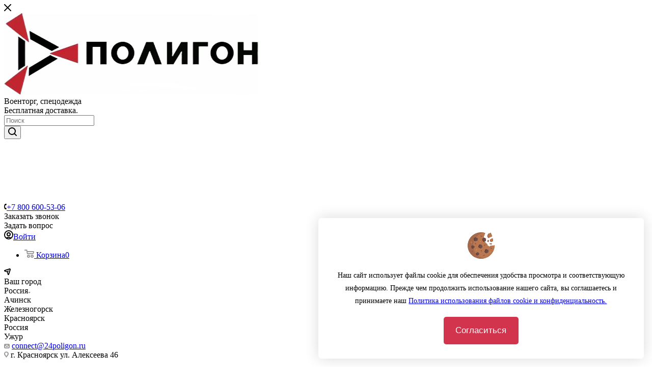

--- FILE ---
content_type: text/html; charset=UTF-8
request_url: https://24poligon.ru/catalog/obuv/botinki_trekkingovye_kedy/
body_size: 58149
content:
<!DOCTYPE html>
<html xmlns="http://www.w3.org/1999/xhtml" xml:lang="ru" lang="ru"  >
<head>
	<title>Ботинки тактические - купите в  в военторге</title>
	<meta name="viewport" content="initial-scale=1.0, width=device-width, maximum-scale=1" />
	<meta name="HandheldFriendly" content="true" />
	<meta name="yes" content="yes" />
	<meta name="apple-mobile-web-app-status-bar-style" content="black" />
	<meta name="SKYPE_TOOLBAR" content="SKYPE_TOOLBAR_PARSER_COMPATIBLE" />
	<meta http-equiv="Content-Type" content="text/html; charset=UTF-8" />
<meta name="keywords" content="Треккинговые ботинки, кеды купить в  с доставкой - интернет магазин Полигон" />
<meta name="description" content="Армейские треккинговые ботинки, кеды для военных, тактические кроссовки. Выгодные цены с доставкой в  и по России в магазине Полигон." />
<link href="/bitrix/js/ui/design-tokens/dist/ui.design-tokens.css?173967902126358"  rel="stylesheet" />
<link href="/local/templates/aspro_max_old/components/bitrix/catalog/main/style.css?173967904862661"  rel="stylesheet" />
<link href="/local/templates/aspro_max_old/css/left_block_main_page.css?173967904721557"  rel="stylesheet" />
<link href="/local/templates/aspro_max_old/components/bitrix/menu/left_front_catalog/style.css?17396790481582"  rel="stylesheet" />
<link href="/local/templates/aspro_max_old/css/blocks/scroller.css?17396790472168"  rel="stylesheet" />
<link href="/bitrix/components/aspro/smartseo.content/templates/.default/style.css?173967895880"  rel="stylesheet" />
<link href="/local/templates/aspro_max_old/components/bitrix/catalog.smart.filter/main_compact_ajax/style.css?17396790481133"  rel="stylesheet" />
<link href="/bitrix/components/bitrix/system.pagenavigation/templates/modern/style.css?1739678959754"  rel="stylesheet" />
<link href="/local/templates/aspro_max_old/components/bitrix/catalog.section/catalog_block/style.css?17396790482700"  rel="stylesheet" />
<link href="/local/templates/aspro_max_old/css/bonus-system.min.css?17396790471535"  rel="stylesheet" />
<link href="/local/templates/aspro_max_old/css/fonts/montserrat/css/montserrat.min.css?17396790475716"  data-template-style="true"  rel="stylesheet" />
<link href="/local/templates/aspro_max_old/css/blocks/dark-light-theme.css?17396790472648"  data-template-style="true"  rel="stylesheet" />
<link href="/local/templates/aspro_max_old/css/colored.css?17396790474022"  data-template-style="true"  rel="stylesheet" />
<link href="/local/templates/aspro_max_old/vendor/css/bootstrap.css?1739679047114216"  data-template-style="true"  rel="stylesheet" />
<link href="/local/templates/aspro_max_old/css/styles.css?1739679047202401"  data-template-style="true"  rel="stylesheet" />
<link href="/local/templates/aspro_max_old/css/blocks/blocks.css?173967904723890"  data-template-style="true"  rel="stylesheet" />
<link href="/local/templates/aspro_max_old/css/blocks/common.blocks/counter-state/counter-state.css?1739679047320"  data-template-style="true"  rel="stylesheet" />
<link href="/local/templates/aspro_max_old/css/menu.css?173967904789146"  data-template-style="true"  rel="stylesheet" />
<link href="/local/templates/aspro_max_old/css/catalog.css?173967904716771"  data-template-style="true"  rel="stylesheet" />
<link href="/local/templates/aspro_max_old/vendor/css/ripple.css?1739679047854"  data-template-style="true"  rel="stylesheet" />
<link href="/local/templates/aspro_max_old/css/stores.css?173967904710361"  data-template-style="true"  rel="stylesheet" />
<link href="/local/templates/aspro_max_old/css/yandex_map.css?17396790477688"  data-template-style="true"  rel="stylesheet" />
<link href="/local/templates/aspro_max_old/css/header_fixed.css?173967904713592"  data-template-style="true"  rel="stylesheet" />
<link href="/local/templates/aspro_max_old/ajax/ajax.css?1739679047326"  data-template-style="true"  rel="stylesheet" />
<link href="/local/templates/aspro_max_old/css/searchtitle.css?173967904712120"  data-template-style="true"  rel="stylesheet" />
<link href="/local/templates/aspro_max_old/css/blocks/line-block.min.css?17396790474730"  data-template-style="true"  rel="stylesheet" />
<link href="/local/templates/aspro_max_old/components/bitrix/menu/top/style.css?1739679048204"  data-template-style="true"  rel="stylesheet" />
<link href="/local/templates/aspro_max_old/css/mega_menu.css?17396790471905"  data-template-style="true"  rel="stylesheet" />
<link href="/local/templates/aspro_max_old/components/bitrix/breadcrumb/main/style.css?17396790482354"  data-template-style="true"  rel="stylesheet" />
<link href="/local/templates/aspro_max_old/css/footer.css?173967904737004"  data-template-style="true"  rel="stylesheet" />
<link href="/bitrix/components/aspro/marketing.popup/templates/max/style.css?17396789589099"  data-template-style="true"  rel="stylesheet" />
<link href="/local/templates/aspro_max_old/styles.css?173967904721781"  data-template-style="true"  rel="stylesheet" />
<link href="/local/templates/aspro_max_old/template_styles.css?1739679047486115"  data-template-style="true"  rel="stylesheet" />
<link href="/local/templates/aspro_max_old/css/header.css?173967904736311"  data-template-style="true"  rel="stylesheet" />
<link href="/local/templates/aspro_max_old/css/media.css?1739679047200201"  data-template-style="true"  rel="stylesheet" />
<link href="/local/templates/aspro_max_old/css/h1-medium.css?1739679047464"  data-template-style="true"  rel="stylesheet" />
<link href="/local/templates/aspro_max_old/themes/18/theme.css?175093003354982"  data-template-style="true"  rel="stylesheet" />
<link href="/local/templates/aspro_max_old/css/widths/width-2.css?17396790475066"  data-template-style="true"  rel="stylesheet" />
<link href="/local/templates/aspro_max_old/css/fonts/font-11.css?1739679047956"  data-template-style="true"  rel="stylesheet" />
<script>if(!window.BX)window.BX={};if(!window.BX.message)window.BX.message=function(mess){if(typeof mess==='object'){for(let i in mess) {BX.message[i]=mess[i];} return true;}};</script>
<script>(window.BX||top.BX).message({"JS_CORE_LOADING":"Загрузка...","JS_CORE_NO_DATA":"- Нет данных -","JS_CORE_WINDOW_CLOSE":"Закрыть","JS_CORE_WINDOW_EXPAND":"Развернуть","JS_CORE_WINDOW_NARROW":"Свернуть в окно","JS_CORE_WINDOW_SAVE":"Сохранить","JS_CORE_WINDOW_CANCEL":"Отменить","JS_CORE_WINDOW_CONTINUE":"Продолжить","JS_CORE_H":"ч","JS_CORE_M":"м","JS_CORE_S":"с","JSADM_AI_HIDE_EXTRA":"Скрыть лишние","JSADM_AI_ALL_NOTIF":"Показать все","JSADM_AUTH_REQ":"Требуется авторизация!","JS_CORE_WINDOW_AUTH":"Войти","JS_CORE_IMAGE_FULL":"Полный размер"});</script>
<script src="/bitrix/js/main/core/core.js?1745484311498479"></script>
<script>BX.Runtime.registerExtension({"name":"main.core","namespace":"BX","loaded":true});</script>
<script>BX.setJSList(["\/bitrix\/js\/main\/core\/core_ajax.js","\/bitrix\/js\/main\/core\/core_promise.js","\/bitrix\/js\/main\/polyfill\/promise\/js\/promise.js","\/bitrix\/js\/main\/loadext\/loadext.js","\/bitrix\/js\/main\/loadext\/extension.js","\/bitrix\/js\/main\/polyfill\/promise\/js\/promise.js","\/bitrix\/js\/main\/polyfill\/find\/js\/find.js","\/bitrix\/js\/main\/polyfill\/includes\/js\/includes.js","\/bitrix\/js\/main\/polyfill\/matches\/js\/matches.js","\/bitrix\/js\/ui\/polyfill\/closest\/js\/closest.js","\/bitrix\/js\/main\/polyfill\/fill\/main.polyfill.fill.js","\/bitrix\/js\/main\/polyfill\/find\/js\/find.js","\/bitrix\/js\/main\/polyfill\/matches\/js\/matches.js","\/bitrix\/js\/main\/polyfill\/core\/dist\/polyfill.bundle.js","\/bitrix\/js\/main\/core\/core.js","\/bitrix\/js\/main\/polyfill\/intersectionobserver\/js\/intersectionobserver.js","\/bitrix\/js\/main\/lazyload\/dist\/lazyload.bundle.js","\/bitrix\/js\/main\/polyfill\/core\/dist\/polyfill.bundle.js","\/bitrix\/js\/main\/parambag\/dist\/parambag.bundle.js"]);
</script>
<script>BX.Runtime.registerExtension({"name":"aspro_bootstrap","namespace":"window","loaded":true});</script>
<script>BX.Runtime.registerExtension({"name":"aspro_logo","namespace":"window","loaded":true});</script>
<script>(window.BX||top.BX).message({"CT_BST_SEARCH_BUTTON2":"Найти","SEARCH_IN_SITE_FULL":"По всему сайту","SEARCH_IN_SITE":"Везде","SEARCH_IN_CATALOG_FULL":"По каталогу","SEARCH_IN_CATALOG":"Каталог"});</script>
<script>BX.Runtime.registerExtension({"name":"aspro_searchtitle","namespace":"window","loaded":true});</script>
<script>BX.Runtime.registerExtension({"name":"aspro_line_block","namespace":"window","loaded":true});</script>
<script>BX.Runtime.registerExtension({"name":"aspro_mega_menu","namespace":"window","loaded":true});</script>
<script>BX.Runtime.registerExtension({"name":"ui.design-tokens","namespace":"window","loaded":true});</script>
<script type="extension/settings" data-extension="currency.currency-core">{"region":"ru"}</script>
<script>BX.Runtime.registerExtension({"name":"currency.currency-core","namespace":"BX.Currency","loaded":true});</script>
<script>BX.Runtime.registerExtension({"name":"currency","namespace":"window","loaded":true});</script>
<script>BX.Runtime.registerExtension({"name":"aspro_countdown","namespace":"window","loaded":true});</script>
<script>BX.Runtime.registerExtension({"name":"aspro_bonus_system","namespace":"window","loaded":true});</script>
<script>(window.BX||top.BX).message({"LANGUAGE_ID":"ru","FORMAT_DATE":"DD.MM.YYYY","FORMAT_DATETIME":"DD.MM.YYYY HH:MI:SS","COOKIE_PREFIX":"BITRIX_SM","SERVER_TZ_OFFSET":"25200","UTF_MODE":"Y","SITE_ID":"s2","SITE_DIR":"\/","USER_ID":"","SERVER_TIME":1762046516,"USER_TZ_OFFSET":-14400,"USER_TZ_AUTO":"Y","bitrix_sessid":"4aa539192baf9656e20020ac3ab59dc7"});</script>

<script src="/bitrix/js/main/ajax.js?173967901835509"></script>
<script src="/bitrix/js/currency/currency-core/dist/currency-core.bundle.js?17396790198800"></script>
<script src="/bitrix/js/currency/core_currency.js?17396790191181"></script>
<script src="/bitrix/js/arturgolubev.cssinliner/script.js?17396790213942"></script>
<script >window['asproRecaptcha'] = {params: {'recaptchaColor':'light','recaptchaLogoShow':'y','recaptchaSize':'normal','recaptchaBadge':'bottomright','recaptchaLang':'ru'},key: '6LeoppoUAAAAABMxNIvFwAa3iwA_RF8zbMJYI_gL',ver: '2'};</script>
<script >!function(win,doc,tag,func,obj){function realRenderRecaptchaById(id){var gCaptcha=doc.getElementById(id);if(gCaptcha&&!(gCaptcha.className.indexOf("g-recaptcha")<0)&&win.grecaptcha)if("3"==win[obj].ver)gCaptcha.innerHTML='<textarea class="g-recaptcha-response" style="display:none;resize:0;" name="g-recaptcha-response"></textarea>';else{if(gCaptcha.children.length)return;var tmp_id=grecaptcha.render(id,{sitekey:win[obj].key+"",theme:win[obj].params.recaptchaColor+"",size:win[obj].params.recaptchaSize+"",callback:"onCaptchaVerify"+win[obj].params.recaptchaSize,badge:win[obj].params.recaptchaBadge});$(gCaptcha).attr("data-widgetid",tmp_id)}}win.onLoadRenderRecaptcha=function(){var ids=[];for(var reCaptchaId in win[func].args)if(win[func].args.hasOwnProperty(reCaptchaId)){var id=win[func].args[reCaptchaId][0];-1==ids.indexOf(id)&&(ids.push(id),realRenderRecaptchaById(id))}win[func]=function(id){realRenderRecaptchaById(id)}},win[func]=win[func]||function(){var d,s,id,js;win[func].args=win[func].args||[],win[func].args.push(arguments),s=tag,id="recaptchaApiLoader",(d=doc).getElementById(id)||((js=d.createElement(s)).id=id,js.src="//www.google.com/recaptcha/api.js?hl="+win[obj].params.recaptchaLang+"&onload=onLoadRenderRecaptcha&render="+("3"==win[obj].ver?win[obj].key:"explicit"),d.head.appendChild(js))}}(window,document,"script","renderRecaptchaById","asproRecaptcha");</script>
<script >!function(){var a=function(a){for(var e=a;e;)if("form"===(e=e.parentNode).nodeName.toLowerCase())return e;return null},e=function(a){var e=[],t=null,c=!1;void 0!==a&&(c=null!==a),t=c?a.getElementsByTagName("input"):document.getElementsByName("captcha_word");for(var n=0;n<t.length;n++)"captcha_word"===t[n].name&&e.push(t[n]);return e},t=function(a){for(var e=[],t=a.getElementsByTagName("img"),c=0;c<t.length;c++)(/\/bitrix\/tools\/captcha.php\?(captcha_code|captcha_sid)=[^>]*?/i.test(t[c].src)||"captcha"===t[c].id)&&e.push(t[c]);return e},c=function(a){var e="recaptcha-dynamic-"+(new Date).getTime();if(null!==document.getElementById(e)){var t=!1,c=null;do{c=Math.floor(65535*Math.random()),t=null!==document.getElementById(e+c)}while(t);e+=c}var n=document.createElement("div");n.id=e,n.className="g-recaptcha",n.attributes["data-sitekey"]=window.asproRecaptcha.key,"3"==window.asproRecaptcha.ver&&a.closest(".captcha-row")&&(a.closest(".captcha-row").style.display="none"),a.parentNode&&(a.parentNode.className+=" recaptcha_text",a.parentNode.replaceChild(n,a)),renderRecaptchaById(e)},n=function(a){"function"==typeof $&&"3"!=window.asproRecaptcha.ver&&$(a).find(".captcha-row label > span").length&&$(a).find(".captcha-row label > span").html(BX.message("RECAPTCHA_TEXT")+' <span class="star">*</span>')},r=function(){for(var r,o,p,s=function(){var t=e(null);if(0===t.length)return[];for(var c=[],n=0;n<t.length;n++){var r=a(t[n]);null!==r&&c.push(r)}return c}(),i=0;i<s.length;i++){var l=s[i],d=e(l);if(0!==d.length){var h=t(l);if(0!==h.length){for(r=0;r<d.length;r++)c(d[r]);for(r=0;r<h.length;r++)o=h[r],p=void 0,p="[data-uri]",o.attributes.src=p,o.style.display="none","src"in o&&(o.parentNode&&-1===o.parentNode.className.indexOf("recaptcha_tmp_img")&&(o.parentNode.className+=" recaptcha_tmp_img"),o.src=p);n(l)}}}},o=function(){try{return function(){if("undefined"!=typeof renderRecaptchaById)for(var a=document.getElementsByClassName("g-recaptcha"),e=0;e<a.length;e++){var t=a[e];if(0===t.innerHTML.length){var c=t.id;if("string"==typeof c&&0!==c.length){if("3"!=window.asproRecaptcha.ver&&"function"==typeof $){var n=$(t).closest(".captcha-row");n.length&&(n.addClass(window.asproRecaptcha.params.recaptchaSize+" logo_captcha_"+window.asproRecaptcha.params.recaptchaLogoShow+" "+window.asproRecaptcha.params.recaptchaBadge),n.find(".captcha_image").addClass("recaptcha_tmp_img"),n.find(".captcha_input").addClass("recaptcha_text"),"invisible"!==window.asproRecaptcha.params.recaptchaSize&&(n.find("input.recaptcha").length||$('<input type="text" class="recaptcha" value="" />').appendTo(n)))}renderRecaptchaById(c)}}"3"==window.asproRecaptcha.ver&&t.closest(".captcha-row")&&(t.closest(".captcha-row").style.display="none")}}(),window.renderRecaptchaById&&window.asproRecaptcha&&window.asproRecaptcha.key?(r(),!0):(console.error("Bad captcha keys or module error"),!0)}catch(a){return console.error(a),!0}};BX.addCustomEvent(window,"onRenderCaptcha",(function(a){o()}))}();</script>
<script>if (Intl && Intl.DateTimeFormat) document.cookie="BITRIX_SM_TZ="+Intl.DateTimeFormat().resolvedOptions().timeZone+"; path=/; expires=Sun, 01 Nov 2026 00:00:00 +0700";</script>
<script>
					(function () {
						"use strict";
						var counter = function ()
						{
							var cookie = (function (name) {
								var parts = ("; " + document.cookie).split("; " + name + "=");
								if (parts.length == 2) {
									try {return JSON.parse(decodeURIComponent(parts.pop().split(";").shift()));}
									catch (e) {}
								}
							})("BITRIX_CONVERSION_CONTEXT_s2");
							if (cookie && cookie.EXPIRE >= BX.message("SERVER_TIME"))
								return;
							var request = new XMLHttpRequest();
							request.open("POST", "/bitrix/tools/conversion/ajax_counter.php", true);
							request.setRequestHeader("Content-type", "application/x-www-form-urlencoded");
							request.send(
								"SITE_ID="+encodeURIComponent("s2")+
								"&sessid="+encodeURIComponent(BX.bitrix_sessid())+
								"&HTTP_REFERER="+encodeURIComponent(document.referrer)
							);
						};
						if (window.frameRequestStart === true)
							BX.addCustomEvent("onFrameDataReceived", counter);
						else
							BX.ready(counter);
					})();
				</script>
<script>BX.message({'PORTAL_WIZARD_NAME':'Аспро: Максимум - интернет-магазин','PORTAL_WIZARD_DESC':'Аспро: Максимум - интернет магазин с поддержкой современных технологий: BigData, композитный сайт, фасетный поиск, адаптивная верстка','ASPRO_MAX_MOD_INST_OK':'Поздравляем, модуль «Аспро: Максимум - интернет-магазин» успешно установлен!<br />\nДля установки готового сайта, пожалуйста перейдите <a href=\'/bitrix/admin/wizard_list.php?lang=ru\'>в список мастеров<\/a> <br />и выберите пункт «Установить» в меню мастера aspro:max','ASPRO_MAX_MOD_UNINST_OK':'Удаление модуля успешно завершено','ASPRO_MAX_SCOM_INSTALL_NAME':'Аспро: Максимум - интернет-магазин','ASPRO_MAX_SCOM_INSTALL_DESCRIPTION':'Мастер создания интернет-магазина «Аспро: Максимум - интернет-магазин»','ASPRO_MAX_SCOM_INSTALL_TITLE':'Установка модуля \"Аспро: Максимум\"','ASPRO_MAX_SCOM_UNINSTALL_TITLE':'Удаление модуля \"Аспро: Максимум\"','ASPRO_MAX_SPER_PARTNER':'Аспро','ASPRO_MAX_PARTNER_URI':'http://www.aspro.ru','OPEN_WIZARDS_LIST':'Открыть список мастеров','ASPRO_MAX_INSTALL_SITE':'Установить готовый сайт','PHONE':'Телефон','FAST_VIEW':'Быстрый просмотр','TABLES_SIZE_TITLE':'Подбор размера','SOCIAL':'Социальные сети','DESCRIPTION':'Описание магазина','ITEMS':'Товары','LOGO':'Логотип','REGISTER_INCLUDE_AREA':'Текст о регистрации','AUTH_INCLUDE_AREA':'Текст об авторизации','FRONT_IMG':'Изображение компании','EMPTY_CART':'пуста','CATALOG_VIEW_MORE':'... Показать все','CATALOG_VIEW_LESS':'... Свернуть','JS_REQUIRED':'Заполните это поле','JS_FORMAT':'Неверный формат','JS_FILE_EXT':'Недопустимое расширение файла','JS_PASSWORD_COPY':'Пароли не совпадают','JS_PASSWORD_LENGTH':'Минимум 6 символов','JS_ERROR':'Неверно заполнено поле','JS_FILE_SIZE':'Максимальный размер 5мб','JS_FILE_BUTTON_NAME':'Выберите файл','JS_FILE_DEFAULT':'ДОБАВИТЬ ФОТО НАШИВКИ','JS_DATE':'Некорректная дата','JS_DATETIME':'Некорректная дата/время','JS_REQUIRED_LICENSES':'Согласитесь с условиями','LICENSE_PROP':'Согласие на обработку персональных данных','LOGIN_LEN':'Введите минимум {0} символа','FANCY_CLOSE':'Закрыть','FANCY_NEXT':'Следующий','FANCY_PREV':'Предыдущий','TOP_AUTH_REGISTER':'Регистрация','CALLBACK':'Заказать звонок','ASK':'Задать вопрос','REVIEW':'Оставить отзыв','S_CALLBACK':'Заказать звонок','UNTIL_AKC':'До конца акции','TITLE_QUANTITY_BLOCK':'Остаток','TITLE_QUANTITY':'шт','TOTAL_SUMM_ITEM':'Общая стоимость ','SUBSCRIBE_SUCCESS':'Вы успешно подписались','RECAPTCHA_TEXT':'Подтвердите, что вы не робот','JS_RECAPTCHA_ERROR':'Пройдите проверку','COUNTDOWN_SEC':'сек','COUNTDOWN_MIN':'мин','COUNTDOWN_HOUR':'час','COUNTDOWN_DAY0':'дн','COUNTDOWN_DAY1':'дн','COUNTDOWN_DAY2':'дн','COUNTDOWN_WEAK0':'Недель','COUNTDOWN_WEAK1':'Неделя','COUNTDOWN_WEAK2':'Недели','COUNTDOWN_MONTH0':'Месяцев','COUNTDOWN_MONTH1':'Месяц','COUNTDOWN_MONTH2':'Месяца','COUNTDOWN_YEAR0':'Лет','COUNTDOWN_YEAR1':'Год','COUNTDOWN_YEAR2':'Года','COUNTDOWN_COMPACT_SEC':'с','COUNTDOWN_COMPACT_MIN':'м','COUNTDOWN_COMPACT_HOUR':'ч','COUNTDOWN_COMPACT_DAY':'д','COUNTDOWN_COMPACT_WEAK':'н','COUNTDOWN_COMPACT_MONTH':'м','COUNTDOWN_COMPACT_YEAR0':'л','COUNTDOWN_COMPACT_YEAR1':'г','CATALOG_PARTIAL_BASKET_PROPERTIES_ERROR':'Заполнены не все свойства у добавляемого товара','CATALOG_EMPTY_BASKET_PROPERTIES_ERROR':'Выберите свойства товара, добавляемые в корзину в параметрах компонента','CATALOG_ELEMENT_NOT_FOUND':'Элемент не найден','ERROR_ADD2BASKET':'Ошибка добавления товара в корзину','CATALOG_SUCCESSFUL_ADD_TO_BASKET':'Успешное добавление товара в корзину','ERROR_BASKET_TITLE':'Ошибка корзины','ERROR_BASKET_PROP_TITLE':'Выберите свойства, добавляемые в корзину','ERROR_BASKET_BUTTON':'Выбрать','BASKET_TOP':'Корзина в шапке','ERROR_ADD_DELAY_ITEM':'Ошибка отложенной корзины','VIEWED_TITLE':'Ранее вы смотрели','VIEWED_BEFORE':'Ранее вы смотрели','BEST_TITLE':'Лучшие предложения','CT_BST_SEARCH_BUTTON':'Поиск','CT_BST_SEARCH2_BUTTON':'Найти','BASKET_PRINT_BUTTON':'Распечатать','BASKET_CLEAR_ALL_BUTTON':'Очистить','BASKET_QUICK_ORDER_BUTTON':'Быстрый заказ','BASKET_CONTINUE_BUTTON':'Продолжить покупки','BASKET_ORDER_BUTTON':'Оформить заказ','SHARE_BUTTON':'Поделиться','BASKET_CHANGE_TITLE':'Ваш заказ','BASKET_CHANGE_LINK':'Изменить','MORE_INFO_SKU':'Купить','FROM':'от','BEFORE':'до','TITLE_BLOCK_VIEWED_NAME':'Ранее вы смотрели','T_BASKET':'Корзина','FILTER_EXPAND_VALUES':'Показать все','FILTER_HIDE_VALUES':'Свернуть','FULL_ORDER':'Полный заказ','CUSTOM_COLOR_CHOOSE':'Выбрать','CUSTOM_COLOR_CANCEL':'Отмена','S_MOBILE_MENU':'Меню','MAX_T_MENU_BACK':'Назад','MAX_T_MENU_CALLBACK':'Обратная связь','MAX_T_MENU_CONTACTS_TITLE':'Будьте на связи','SEARCH_TITLE':'Поиск','SOCIAL_TITLE':'Оставайтесь на связи','HEADER_SCHEDULE':'Время работы','SEO_TEXT':'SEO описание','COMPANY_IMG':'Картинка компании','COMPANY_TEXT':'Описание компании','CONFIG_SAVE_SUCCESS':'Настройки сохранены','CONFIG_SAVE_FAIL':'Ошибка сохранения настроек','ITEM_ECONOMY':'Экономия','ITEM_ARTICLE':'Артикул: ','JS_FORMAT_ORDER':'имеет неверный формат','JS_BASKET_COUNT_TITLE':'В корзине товаров на SUMM','POPUP_VIDEO':'Видео','POPUP_GIFT_TEXT':'Нашли что-то особенное? Намекните другу о подарке!','ORDER_FIO_LABEL':'Ф.И.О.','ORDER_PHONE_LABEL':'Телефон','ORDER_REGISTER_BUTTON':'Регистрация','PRICES_TYPE':'Варианты цен','FILTER_HELPER_VALUES':' знач.','SHOW_MORE_SCU_MAIN':'Еще #COUNT#','SHOW_MORE_SCU_1':'предложение','SHOW_MORE_SCU_2':'предложения','SHOW_MORE_SCU_3':'предложений'})</script>
<link href="/local/templates/aspro_max_old/css/critical.css?173967904733" data-skip-moving="true" rel="stylesheet">
<meta name="theme-color" content="#d2334d">
<style>:root{--theme-base-color: #d2334d;--theme-base-opacity-color: #d2334d1a;--theme-base-color-hue:350;--theme-base-color-saturation:64%;--theme-base-color-lightness:51%;}</style>
<style>html {--theme-page-width: 1500px;--theme-page-width-padding: 30px}</style>
<script src="/local/templates/aspro_max_old/js/observer.js" async defer></script>
<script data-skip-moving="true">window.lazySizesConfig = window.lazySizesConfig || {};lazySizesConfig.loadMode = 1;lazySizesConfig.expand = 200;lazySizesConfig.expFactor = 1;lazySizesConfig.hFac = 0.1;window.lazySizesConfig.lazyClass = "lazy";</script>
<script src="/local/templates/aspro_max_old/js/ls.unveilhooks.min.js" data-skip-moving="true" defer></script>
<script src="/local/templates/aspro_max_old/js/lazysizes.min.js" data-skip-moving="true" defer></script>
<link href="/local/templates/aspro_max_old/css/print.css?173967904723591" data-template-style="true" rel="stylesheet" media="print">
					<script data-skip-moving="true" src="/bitrix/js/main/jquery/jquery-2.2.4.min.js"></script>
					<script data-skip-moving="true" src="/local/templates/aspro_max_old/js/speed.min.js?=1739679047"></script>
<link rel="shortcut icon" href="/favicon.ico" type="image/x-icon" />
<link rel="apple-touch-icon" sizes="180x180" href="/upload/cssinliner_webp/CMax/940/rilamtawskhg3ystdpghvdol2r60jnpg.webp" />
<meta property="ya:interaction" content="XML_FORM" />
<meta property="ya:interaction:url" content="https://24poligon.ru/catalog/obuv/botinki_trekkingovye_kedy/?mode=xml" />
<meta property="og:image" content="https://24poligon.ru:443/upload/iblock/c41/c41866496c7af2cd849bf75e0bdff6d0.jpg" />
<link rel="image_src" href="https://24poligon.ru:443/upload/iblock/c41/c41866496c7af2cd849bf75e0bdff6d0.jpg"  />
<meta property="og:title" content="Ботинки тактические - купите в  в военторге" />
<meta property="og:type" content="website" />
<meta property="og:url" content="https://24poligon.ru:443/catalog/obuv/botinki_trekkingovye_kedy/" />
<meta property="og:description" content="Армейские треккинговые ботинки, кеды для военных, тактические кроссовки. Выгодные цены с доставкой в  и по России в магазине Полигон." />
<script src="/local/templates/aspro_max_old/js/fetch/bottom_panel.js?17396790471144" defer=""></script>
<!-- dev2fun module opengraph -->
<meta property="og:title" content="Ботинки тактические - купите в  в военторге"/>
<meta property="og:description" content="Армейские треккинговые ботинки, кеды для военных, тактические кроссовки. Выгодные цены с доставкой в  и по России в магазине Полигон."/>
<meta property="og:url" content="https://24poligon.ru/catalog/obuv/botinki_trekkingovye_kedy/index.php"/>
<meta property="og:type" content="website"/>
<meta property="og:site_name" content="Магазин Спецназначения"/>
<meta property="og:image" content="https://24poligon.ru/upload/iblock/c41/c41866496c7af2cd849bf75e0bdff6d0.jpg"/>
<meta property="og:image:type" content="image/jpeg"/>
<meta property="og:image:width" content="1280"/>
<meta property="og:image:height" content="1058"/>
<!-- /dev2fun module opengraph -->

<script src="/local/templates/aspro_max_old/vendor/js/bootstrap.js?173967904727908"></script>
<script src="/local/templates/aspro_max_old/js/jquery.actual.min.js?17396790471251"></script>
<script src="/local/templates/aspro_max_old/vendor/js/ripple.js?17396790474702"></script>
<script src="/local/templates/aspro_max_old/js/browser.js?17396790471032"></script>
<script src="/local/templates/aspro_max_old/js/jquery.uniform.min.js?17396790478308"></script>
<script src="/local/templates/aspro_max_old/vendor/js/sticky-sidebar.js?173967904725989"></script>
<script src="/local/templates/aspro_max_old/js/jquery.validate.min.js?173967904722257"></script>
<script src="/local/templates/aspro_max_old/js/jquery.alphanumeric.js?17396790471972"></script>
<script src="/local/templates/aspro_max_old/js/jquery.cookie.js?17396790473066"></script>
<script src="/local/templates/aspro_max_old/js/mobile.js?173967904727442"></script>
<script src="/local/templates/aspro_max_old/js/main.js?1739679047340301"></script>
<script src="/local/templates/aspro_max_old/js/blocks/blocks.js?173967904711903"></script>
<script src="/bitrix/components/bitrix/search.title/script.js?174548432410542"></script>
<script src="/local/templates/aspro_max_old/components/bitrix/search.title/mega_menu/script.js?173967904810764"></script>
<script src="/local/templates/aspro_max_old/js/searchtitle.js?17396790471924"></script>
<script src="/local/templates/aspro_max_old/components/bitrix/news.list/banners/script.js?173967904886"></script>
<script src="/local/templates/aspro_max_old/components/bitrix/menu/top/script.js?173967904836"></script>
<script src="/local/templates/aspro_max_old/js/mega_menu.js?17396790471023"></script>
<script src="/local/templates/aspro_max_old/components/bitrix/search.title/corp/script.js?173967904811060"></script>
<script src="/local/templates/aspro_max_old/components/bitrix/menu/bottom/script.js?1739679048789"></script>
<script src="/local/templates/aspro_max_old/components/bitrix/search.title/fixed/script.js?173967904810721"></script>
<script src="/local/templates/aspro_max_old/components/bitrix/catalog/main/script.js?173967904819909"></script>
<script src="/bitrix/components/aspro/smartseo.tags/templates/.default/script.js?17396789583138"></script>
<script src="/local/templates/aspro_max_old/components/bitrix/news.list/landings_list/script.js?17396790482516"></script>
<script src="/local/templates/aspro_max_old/js/jquery.history.js?173967904721571"></script>
<script src="/local/templates/aspro_max_old/components/bitrix/menu/left_front_catalog/script.js?1739679048120"></script>
<script src="/local/templates/aspro_max_old/js/tableScroller.js?17396790478828"></script>
<script src="/local/templates/aspro_max_old/components/aspro/regionality.list.max/select/script.js?17396790481703"></script>
<script src="/local/templates/aspro_max_old/components/bitrix/catalog.smart.filter/main_compact_ajax/script.js?173967904841648"></script>
<script src="/local/templates/aspro_max_old/components/bitrix/catalog.section/catalog_block/script.js?17396790484847"></script>
<script src="/local/templates/aspro_max_old/js/countdown.js?1739679047620"></script>
<script>agic_ready_event(0); agic_action_event(0);</script>
<script>var _ba = _ba || []; _ba.push(["aid", "a24595550ede4d91cfbf686d0aa1e2dc"]); _ba.push(["host", "24poligon.ru"]); (function() {var ba = document.createElement("script"); ba.type = "text/javascript"; ba.async = true;ba.src = (document.location.protocol == "https:" ? "https://" : "http://") + "bitrix.info/ba.js";var s = document.getElementsByTagName("script")[0];s.parentNode.insertBefore(ba, s);})();</script>

		<style>html {--fixed-header:80px;}</style>	</head>
<body class=" site_s2  fill_bg_n catalog-delayed-btn-N theme-light" id="main" data-site="/">
		
	<div id="panel"></div>
	
				<!--'start_frame_cache_basketitems-component-block'-->												<div id="ajax_basket"></div>
					<!--'end_frame_cache_basketitems-component-block'-->								<div class="cd-modal-bg"></div>
		<script data-skip-moving="true">var solutionName = 'arMaxOptions';</script>
		<script src="/local/templates/aspro_max_old/js/setTheme.php?site_id=s2&site_dir=/" data-skip-moving="true"></script>
		<script>window.onload=function(){window.basketJSParams = window.basketJSParams || [];window.dataLayer = window.dataLayer || [];}
		BX.message({'MIN_ORDER_PRICE_TEXT':'<b>Минимальная сумма заказа #PRICE#<\/b><br/>Пожалуйста, добавьте еще товаров в корзину','LICENSES_TEXT':'Я согласен на <a href=\"/include/licenses_detail.php\" target=\"_blank\">обработку персональных данных<\/a>'});
		arAsproOptions.PAGES.FRONT_PAGE = window[solutionName].PAGES.FRONT_PAGE = "";arAsproOptions.PAGES.BASKET_PAGE = window[solutionName].PAGES.BASKET_PAGE = "";arAsproOptions.PAGES.ORDER_PAGE = window[solutionName].PAGES.ORDER_PAGE = "";arAsproOptions.PAGES.PERSONAL_PAGE = window[solutionName].PAGES.PERSONAL_PAGE = "";arAsproOptions.PAGES.CATALOG_PAGE = window[solutionName].PAGES.CATALOG_PAGE = "1";</script>
		<div class="wrapper1  header_bgcolored long_header2 colored_header with_left_block  catalog_page basket_normal basket_fill_DARK side_LEFT block_side_NORMAL catalog_icons_Y banner_auto with_fast_view mheader-v4 header-v6 header-font-lower_N regions_Y title_position_LEFT footer-v1 front-vindex1 mfixed_Y mfixed_view_always title-v3 lazy_Y with_phones compact-catalog dark-hover-overlay normal-catalog-img landing-normal big-banners-mobile-slider bottom-icons-panel-Y compact-breadcrumbs-N catalog-delayed-btn-N  ">

<div class="mega_fixed_menu">
	<div class="maxwidth-theme">
		<svg class="svg svg-close" width="14" height="14" viewBox="0 0 14 14">
		  <path data-name="Rounded Rectangle 568 copy 16" d="M1009.4,953l5.32,5.315a0.987,0.987,0,0,1,0,1.4,1,1,0,0,1-1.41,0L1008,954.4l-5.32,5.315a0.991,0.991,0,0,1-1.4-1.4L1006.6,953l-5.32-5.315a0.991,0.991,0,0,1,1.4-1.4l5.32,5.315,5.31-5.315a1,1,0,0,1,1.41,0,0.987,0.987,0,0,1,0,1.4Z" transform="translate(-1001 -946)"></path>
		</svg>
		<i class="svg svg-close mask arrow"></i>
		<div class="row">
			<div class="col-md-9">
				<div class="left_menu_block">
					<div class="logo_block flexbox flexbox--row align-items-normal">
						<div class="logo">
							<a href="/"><img src="/upload/cssinliner_webp/CMax/078/bu48f6h0u3x8esqjtiwinhp8hopxawzq.webp" alt="Магазин Спецназначения" title="Магазин Спецназначения" data-src="" /></a>						</div>
						<div class="top-description addr">
							Военторг, спецодежда<br>
Бесплатная доставка.						</div>
					</div>
					<div class="search_block">
						<div class="search_wrap">
							<div class="search-block">
									<div class="search-wrapper">
		<div id="title-search_mega_menu">
			<form action="/catalog/" class="search">
				<div class="search-input-div">
					<input class="search-input" id="title-search-input_mega_menu" type="text" name="q" value="" placeholder="Поиск" size="20" maxlength="50" autocomplete="off" />
				</div>
				<div class="search-button-div">
					<button class="btn btn-search" type="submit" name="s" value="Найти"><i class="svg search2  inline " aria-hidden="true"><svg width="17" height="17" ><use xlink:href="/local/templates/aspro_max_old/images/svg/header_icons_srite.svg#search"></use></svg></i></button>
					
					<span class="close-block inline-search-hide"><span class="svg svg-close close-icons"></span></span>
				</div>
			</form>
		</div>
	</div>
<script>
	var jsControl = new JCTitleSearch3({
		//'WAIT_IMAGE': '/bitrix/themes/.default/images/wait.gif',
		'AJAX_PAGE' : '/catalog/obuv/botinki_trekkingovye_kedy/',
		'CONTAINER_ID': 'title-search_mega_menu',
		'INPUT_ID': 'title-search-input_mega_menu',
		'INPUT_ID_TMP': 'title-search-input_mega_menu',
		'MIN_QUERY_LEN': 2
	});
</script>							</div>
						</div>
					</div>
					<div class="loadings" style="height:125px;width:50px;" data-nlo="menu-megafixed">					</div>				</div>
			</div>
			<div class="col-md-3">
				<div class="right_menu_block">
					<div class="contact_wrap">
						<div class="info">
							<div class="phone blocks">
								<div class="">
									<!--'start_frame_cache_header-allphones-block1'-->								<!-- noindex -->
			<div class="phone with_dropdown white sm">
									<div class="wrap">
						<div>
									<i class="svg svg-inline-phone  inline " aria-hidden="true"><svg width="5" height="13" ><use xlink:href="/local/templates/aspro_max_old/images/svg/header_icons_srite.svg#phone_footer"></use></svg></i><a rel="nofollow" href="tel:+78006005306">+7 800 600-53-06</a>
										</div>
					</div>
											</div>
			<!-- /noindex -->
				<!--'end_frame_cache_header-allphones-block1'-->								</div>
								<div class="callback_wrap">
									<span class="callback-block animate-load font_upper colored" data-event="jqm" data-param-form_id="CALLBACK" data-name="callback">Заказать звонок</span>
								</div>
							</div>
							<div class="question_button_wrapper">
								<span class="btn btn-lg btn-transparent-border-color btn-wide animate-load colored_theme_hover_bg-el" data-event="jqm" data-param-form_id="ASK" data-name="ask">
									Задать вопрос								</span>
							</div>
							<div class="person_wrap">
		<!--'start_frame_cache_header-auth-block1'-->			<!-- noindex --><div class="auth_wr_inner "><a rel="nofollow" title="Мой кабинет" class="personal-link dark-color animate-load" data-event="jqm" data-param-backurl="%2Fcatalog%2Fobuv%2Fbotinki_trekkingovye_kedy%2Findex.php" data-param-type="auth" data-name="auth" href="/personal/"><i class="svg svg-inline-cabinet big inline " aria-hidden="true"><svg width="18" height="18" ><use xlink:href="/local/templates/aspro_max_old/images/svg/header_icons_srite.svg#user"></use></svg></i><span class="wrap"><span class="name">Войти</span></span></a></div><!-- /noindex -->		<!--'end_frame_cache_header-auth-block1'-->
			<!--'start_frame_cache_mobile-basket-with-compare-block1'-->		<!-- noindex -->
					<div class="menu middle">
				<ul>
											<li class="counters">
							<a rel="nofollow" class="dark-color basket-link basket ready " href="/basket/">
								<i class="svg  svg-inline-basket" aria-hidden="true" ><svg class="" width="19" height="16" viewBox="0 0 19 16"><path data-name="Ellipse 2 copy 9" class="cls-1" d="M956.047,952.005l-0.939,1.009-11.394-.008-0.952-1-0.953-6h-2.857a0.862,0.862,0,0,1-.952-1,1.025,1.025,0,0,1,1.164-1h2.327c0.3,0,.6.006,0.6,0.006a1.208,1.208,0,0,1,1.336.918L943.817,947h12.23L957,948v1Zm-11.916-3,0.349,2h10.007l0.593-2Zm1.863,5a3,3,0,1,1-3,3A3,3,0,0,1,945.994,954.005ZM946,958a1,1,0,1,0-1-1A1,1,0,0,0,946,958Zm7.011-4a3,3,0,1,1-3,3A3,3,0,0,1,953.011,954.005ZM953,958a1,1,0,1,0-1-1A1,1,0,0,0,953,958Z" transform="translate(-938 -944)"></path></svg></i>								<span>Корзина<span class="count empted">0</span></span>
							</a>
						</li>
														</ul>
			</div>
						<!-- /noindex -->
		<!--'end_frame_cache_mobile-basket-with-compare-block1'-->								</div>
						</div>
					</div>
					<div class="footer_wrap">
													<div class="inline-block">
								<div class="top-description no-title">
									<!--'start_frame_cache_allregions-list-block1'-->			<div class="region_wrapper">
			<div class="io_wrapper">
				<i class="svg svg-inline-mark  inline " aria-hidden="true"><svg width="13" height="13" ><use xlink:href="/local/templates/aspro_max_old/images/svg/header_icons_srite.svg#location"></use></svg></i>				<div class="city_title">Ваш город</div>
									<div class="js_city_chooser dark-color list" data-param-url="%2Fcatalog%2Fobuv%2Fbotinki_trekkingovye_kedy%2Findex.php" data-param-form_id="city_chooser">
						<span>Россия</span><span class="arrow"><i class="svg inline  svg-inline-down" aria-hidden="true" ><svg xmlns="http://www.w3.org/2000/svg" width="5" height="3" viewBox="0 0 5 3"><path class="cls-1" d="M250,80h5l-2.5,3Z" transform="translate(-250 -80)"/></svg></i></span>
					</div>
							</div>
							<div class="dropdown">
					<div class="wrap">
													<div class="more_item ">
								<span data-region_id="131659" data-href="https://achinsk.24poligon.ru/catalog/obuv/botinki_trekkingovye_kedy/index.php">Ачинск</span>
							</div>
													<div class="more_item ">
								<span data-region_id="131658" data-href="https://jeleznogorsk.24poligon.ru/catalog/obuv/botinki_trekkingovye_kedy/index.php">Железногорск</span>
							</div>
													<div class="more_item ">
								<span data-region_id="127735" data-href="https://krsk.24poligon.ru/catalog/obuv/botinki_trekkingovye_kedy/index.php">Красноярск</span>
							</div>
													<div class="more_item current">
								<span data-region_id="132977" data-href="https://24poligon.ru/catalog/obuv/botinki_trekkingovye_kedy/index.php">Россия</span>
							</div>
													<div class="more_item ">
								<span data-region_id="131657" data-href="https://ujur.24poligon.ru/catalog/obuv/botinki_trekkingovye_kedy/index.php">Ужур</span>
							</div>
											</div>
				</div>
					</div>
	<!--'end_frame_cache_allregions-list-block1'-->								</div>
							</div>
						
						<!--'start_frame_cache_email-block1'-->		
												<div class="email blocks color-theme-hover">
						<i class="svg inline  svg-inline-email" aria-hidden="true" ><svg xmlns="http://www.w3.org/2000/svg" width="11" height="9" viewBox="0 0 11 9"><path  data-name="Rectangle 583 copy 16" class="cls-1" d="M367,142h-7a2,2,0,0,1-2-2v-5a2,2,0,0,1,2-2h7a2,2,0,0,1,2,2v5A2,2,0,0,1,367,142Zm0-2v-3.039L364,139h-1l-3-2.036V140h7Zm-6.634-5,3.145,2.079L366.634,135h-6.268Z" transform="translate(-358 -133)"/></svg></i>													<a href="mailto:connect@24poligon.ru" target="_blank">connect@24poligon.ru</a>
											</div>
				<!--'end_frame_cache_email-block1'-->		
						<!--'start_frame_cache_address-block1'-->		
												<div class="address blocks">
						<i class="svg inline  svg-inline-addr" aria-hidden="true" ><svg xmlns="http://www.w3.org/2000/svg" width="9" height="12" viewBox="0 0 9 12"><path class="cls-1" d="M959.135,82.315l0.015,0.028L955.5,87l-3.679-4.717,0.008-.013a4.658,4.658,0,0,1-.83-2.655,4.5,4.5,0,1,1,9,0A4.658,4.658,0,0,1,959.135,82.315ZM955.5,77a2.5,2.5,0,0,0-2.5,2.5,2.467,2.467,0,0,0,.326,1.212l-0.014.022,2.181,3.336,2.034-3.117c0.033-.046.063-0.094,0.093-0.142l0.066-.1-0.007-.009a2.468,2.468,0,0,0,.32-1.2A2.5,2.5,0,0,0,955.5,77Z" transform="translate(-951 -75)"/></svg></i>						г. Красноярск ул. Алексеева 46					</div>
				<!--'end_frame_cache_address-block1'-->		
							<div class="social-block">
							<div class="social-icons">
		<!-- noindex -->
	<ul>
					<li class="vk">
				<a href="https://vk.com/poligon_24" target="_blank" rel="nofollow" title="Вконтакте">
					Вконтакте				</a>
			</li>
													<li class="telegram">
				<a href="https://t.me/poligonpro24" target="_blank" rel="nofollow" title="Telegram">
					Telegram				</a>
			</li>
							<li class="ytb">
				<a href="https://www.youtube.com/channel/UCpNK80SYcBdBGmztteg9EdQ" target="_blank" rel="nofollow" title="YouTube">
					YouTube				</a>
			</li>
																					<li class="pinterest">
				<a href="https://ru.pinterest.com/poligon24/" target="_blank" rel="nofollow" title="Pinterest">
					Pinterest				</a>
			</li>
							</ul>
	<!-- /noindex -->
</div>						</div>
					</div>
				</div>
			</div>
		</div>
	</div>
</div>
			<div class="banner_content_bottom_container flexbox flexbox--gap flexbox--gap-16" >
			</div>
<div class="header_wrap visible-lg visible-md title-v3 ">
	<header id="header">
		<div class="header-wrapper fix-logo header-v6">
	<div class="logo_and_menu-row">
		<div class="logo-row">
			<div class="maxwidth-theme">
				<div class="row">
					<div class="col-md-12">
						<div class="logo-block">
							<div class="logo">
								<a href="/"><img src="/upload/cssinliner_webp/CMax/078/bu48f6h0u3x8esqjtiwinhp8hopxawzq.webp" alt="Магазин Спецназначения" title="Магазин Спецназначения" data-src="" /></a>							</div>
						</div>
						<div class="content-block">
							<div class="subtop lines-block">
								<div class="row">
									<div class="col-md-3 cols3">
																					<div class="inline-block pull-left">
												<div class="top-description no-title wicons">
													<!--'start_frame_cache_allregions-list-block2'-->			<div class="region_wrapper">
			<div class="io_wrapper">
				<i class="svg svg-inline-mark  inline " aria-hidden="true"><svg width="13" height="13" ><use xlink:href="/local/templates/aspro_max_old/images/svg/header_icons_srite.svg#location"></use></svg></i>				<div class="city_title">Ваш город</div>
									<div class="js_city_chooser dark-color list" data-param-url="%2Fcatalog%2Fobuv%2Fbotinki_trekkingovye_kedy%2Findex.php" data-param-form_id="city_chooser">
						<span>Россия</span><span class="arrow"><i class="svg inline  svg-inline-down" aria-hidden="true" ><svg xmlns="http://www.w3.org/2000/svg" width="5" height="3" viewBox="0 0 5 3"><path class="cls-1" d="M250,80h5l-2.5,3Z" transform="translate(-250 -80)"/></svg></i></span>
					</div>
							</div>
							<div class="dropdown">
					<div class="wrap">
													<div class="more_item ">
								<span data-region_id="131659" data-href="https://achinsk.24poligon.ru/catalog/obuv/botinki_trekkingovye_kedy/index.php">Ачинск</span>
							</div>
													<div class="more_item ">
								<span data-region_id="131658" data-href="https://jeleznogorsk.24poligon.ru/catalog/obuv/botinki_trekkingovye_kedy/index.php">Железногорск</span>
							</div>
													<div class="more_item ">
								<span data-region_id="127735" data-href="https://krsk.24poligon.ru/catalog/obuv/botinki_trekkingovye_kedy/index.php">Красноярск</span>
							</div>
													<div class="more_item current">
								<span data-region_id="132977" data-href="https://24poligon.ru/catalog/obuv/botinki_trekkingovye_kedy/index.php">Россия</span>
							</div>
													<div class="more_item ">
								<span data-region_id="131657" data-href="https://ujur.24poligon.ru/catalog/obuv/botinki_trekkingovye_kedy/index.php">Ужур</span>
							</div>
											</div>
				</div>
					</div>
	<!--'end_frame_cache_allregions-list-block2'-->												</div>
											</div>
																			</div>
									<div class="pull-left">
										<div class="wrap_icon inner-table-block">
											<div class="phone-block icons">
																									<!--'start_frame_cache_header-allphones-block2'-->								<!-- noindex -->
			<div class="phone with_dropdown">
									<i class="svg svg-inline-phone  inline " aria-hidden="true"><svg width="5" height="13" ><use xlink:href="/local/templates/aspro_max_old/images/svg/header_icons_srite.svg#phone_black"></use></svg></i><a rel="nofollow" href="tel:+78006005306">+7 800 600-53-06</a>
											</div>
			<!-- /noindex -->
				<!--'end_frame_cache_header-allphones-block2'-->																																					<div class="inline-block">
														<span class="callback-block animate-load twosmallfont colored" data-event="jqm" data-param-form_id="CALLBACK" data-name="callback">Заказать звонок</span>
													</div>
																							</div>
										</div>
									</div>
									<div class="col-md-4 pull-right">
										<div class="pull-right">
											<div class="inner-table-block">
						<!--'start_frame_cache_address-block2'-->		
												<div class="address inline-block tables">
						<i class="svg inline  svg-inline-addr" aria-hidden="true" ><svg xmlns="http://www.w3.org/2000/svg" width="9" height="12" viewBox="0 0 9 12"><path class="cls-1" d="M959.135,82.315l0.015,0.028L955.5,87l-3.679-4.717,0.008-.013a4.658,4.658,0,0,1-.83-2.655,4.5,4.5,0,1,1,9,0A4.658,4.658,0,0,1,959.135,82.315ZM955.5,77a2.5,2.5,0,0,0-2.5,2.5,2.467,2.467,0,0,0,.326,1.212l-0.014.022,2.181,3.336,2.034-3.117c0.033-.046.063-0.094,0.093-0.142l0.066-.1-0.007-.009a2.468,2.468,0,0,0,.32-1.2A2.5,2.5,0,0,0,955.5,77Z" transform="translate(-951 -75)"/></svg></i>						г. Красноярск ул. Алексеева 46					</div>
				<!--'end_frame_cache_address-block2'-->		
												</div>
										</div>
									</div>
								</div>
							</div>
							<div class="subbottom">
								<div class="auth">
									<div class="wrap_icon inner-table-block person  with-title">
		<!--'start_frame_cache_header-auth-block2'-->			<!-- noindex --><div class="auth_wr_inner "><a rel="nofollow" title="Мой кабинет" class="personal-link dark-color animate-load" data-event="jqm" data-param-backurl="%2Fcatalog%2Fobuv%2Fbotinki_trekkingovye_kedy%2Findex.php" data-param-type="auth" data-name="auth" href="/personal/"><i class="svg svg-inline-cabinet big inline " aria-hidden="true"><svg width="18" height="18" ><use xlink:href="/local/templates/aspro_max_old/images/svg/header_icons_srite.svg#user"></use></svg></i><span class="wrap"><span class="name">Войти</span></span></a></div><!-- /noindex -->		<!--'end_frame_cache_header-auth-block2'-->
										</div>
								</div>
								<div class="menu">
									<div class="menu-only">
										<nav class="mega-menu sliced">
														<div class="table-menu">
		<table>
			<tr>
					<td class="menu-item unvisible  rounded2 rasprod  ">
						<div class="wrap">
							<a class="" href="/catalog/svo/">
								<div>
																			<i class="svg inline  svg-inline-icon_discount" aria-hidden="true" ><svg xmlns="http://www.w3.org/2000/svg" width="9" height="12" viewBox="0 0 9 12"><path  data-name="Shape 943 copy 12" class="cls-1" d="M710,75l-7,7h3l-1,5,7-7h-3Z" transform="translate(-703 -75)"/></svg></i>																		Товары для СВО																	</div>
							</a>
													</div>
					</td>
					<td class="menu-item unvisible    ">
						<div class="wrap">
							<a class="" href="/sale/">
								<div>
																			<i class="svg inline  svg-inline-icon_discount" aria-hidden="true" ><svg xmlns="http://www.w3.org/2000/svg" width="9" height="12" viewBox="0 0 9 12"><path  data-name="Shape 943 copy 12" class="cls-1" d="M710,75l-7,7h3l-1,5,7-7h-3Z" transform="translate(-703 -75)"/></svg></i>																		Акции																	</div>
							</a>
													</div>
					</td>
					<td class="menu-item unvisible    ">
						<div class="wrap">
							<a class="" href="/blog/">
								<div>
																		Блог																	</div>
							</a>
													</div>
					</td>
					<td class="menu-item unvisible    ">
						<div class="wrap">
							<a class="" href="/help/">
								<div>
																		Как купить																	</div>
							</a>
													</div>
					</td>
					<td class="menu-item unvisible    ">
						<div class="wrap">
							<a class="" href="/company/">
								<div>
																		Компания																	</div>
							</a>
													</div>
					</td>
					<td class="menu-item unvisible    ">
						<div class="wrap">
							<a class="" href="/contacts/stores/index.php">
								<div>
																		Контакты																	</div>
							</a>
													</div>
					</td>
				<td class="menu-item dropdown js-dropdown nosave unvisible">
					<div class="wrap">
						<a class="dropdown-toggle more-items" href="#">
							<span>+ &nbsp;ЕЩЕ</span>
						</a>
						<span class="tail"></span>
						<ul class="dropdown-menu"></ul>
					</div>
				</td>
			</tr>
		</table>
	</div>
	<script data-skip-moving="true">
		CheckTopMenuDotted();
	</script>
										</nav>
									</div>
								</div>
							</div>
						</div>
					</div>
				</div>
			</div>
		</div>	</div>
	<div class="menu-row middle-block bgcolored">
		<div class="maxwidth-theme">
			<div class="row">
				<div class="col-md-12 menu-only">
					<div class="right-icons pull-right">
						<div class="pull-right">
																	<!--'start_frame_cache_header-basket-with-compare-block1'-->				
				<!-- noindex -->
																			<div class="wrap_icon inner-table-block top_basket">
											<a rel="nofollow" class="basket-link basket    " href="/basket/" title="Корзина пуста">
							<span class="js-basket-block">
								<i class="svg basket  inline " aria-hidden="true"><svg width="19" height="16" ><use xlink:href="/local/templates/aspro_max_old/images/svg/header_icons_srite.svg#basket"></use></svg></i>																<span class="title dark_link">Корзина</span>
								<span class="count">0</span>
															</span>
						</a>
						<span class="basket_hover_block loading_block loading_block_content"></span>
											</div>
													<!-- /noindex -->
			<!--'end_frame_cache_header-basket-with-compare-block1'-->												</div>
					</div>
					<div class="menu-only-wr pull-left">
						<nav class="mega-menu">
									<div class="table-menu">
		<table>
			<tr>
														<td class="menu-item dropdown wide_menu catalog wide_menu  active">
						<div class="wrap">
							<a class="dropdown-toggle" href="/catalog/">
								<div>
																			<i class="svg inline  svg-inline-icon_catalog" aria-hidden="true" ><svg xmlns="http://www.w3.org/2000/svg" width="10" height="10" viewBox="0 0 10 10"><path  data-name="Rounded Rectangle 969 copy 7" class="cls-1" d="M644,76a1,1,0,1,1-1,1A1,1,0,0,1,644,76Zm4,0a1,1,0,1,1-1,1A1,1,0,0,1,648,76Zm4,0a1,1,0,1,1-1,1A1,1,0,0,1,652,76Zm-8,4a1,1,0,1,1-1,1A1,1,0,0,1,644,80Zm4,0a1,1,0,1,1-1,1A1,1,0,0,1,648,80Zm4,0a1,1,0,1,1-1,1A1,1,0,0,1,652,80Zm-8,4a1,1,0,1,1-1,1A1,1,0,0,1,644,84Zm4,0a1,1,0,1,1-1,1A1,1,0,0,1,648,84Zm4,0a1,1,0,1,1-1,1A1,1,0,0,1,652,84Z" transform="translate(-643 -76)"/></svg></i>																		Каталог																			<i class="svg svg-inline-down" aria-hidden="true"><svg width="5" height="3" ><use xlink:href="/local/templates/aspro_max_old/images/svg/trianglearrow_sprite.svg#trianglearrow_down"></use></svg></i>																		<div class="line-wrapper"><span class="line"></span></div>
								</div>
							</a>
																<span class="tail"></span>
								<div class="dropdown-menu  long-menu-items BANNER" >
																			<div class="menu-navigation">
											<div class="menu-navigation__sections-wrapper">
												<div class="customScrollbar scrollblock">
													<div class="menu-navigation__sections">
																													<div class="menu-navigation__sections-item">
																<a
																	href="/catalog/svo/"
																	class="menu-navigation__sections-item-link font_xs dark_link  menu-navigation__sections-item-link--image"
																>
																																																				<span class="image colored_theme_svg ">
																																																																													<img class="lazy" data-src="/upload/iblock/779/h6f7aeeb629wf28jqtctyx0on2ipbtik.png" src="/local/templates/aspro_max_old/images/loaders/double_ring.svg" alt="" title="" />
																																					</span>
																																		<span class="name">Товары для СВО</span>
																</a>
															</div>
																													<div class="menu-navigation__sections-item">
																<a
																	href="/catalog/ministerstvo_oborony/"
																	class="menu-navigation__sections-item-link font_xs dark_link  menu-navigation__sections-item-link--image"
																>
																																																				<span class="image colored_theme_svg ">
																																																																													<img class="lazy" data-src="/upload/cssinliner_webp/iblock/018/1uils8nz7x5e3iame49cryc671weowqe.webp" src="/local/templates/aspro_max_old/images/loaders/double_ring.svg" alt="" title="" />
																																					</span>
																																		<span class="name">Министерство Обороны</span>
																</a>
															</div>
																													<div class="menu-navigation__sections-item">
																<a
																	href="/catalog/rosgvardiya_vse/"
																	class="menu-navigation__sections-item-link font_xs dark_link  menu-navigation__sections-item-link--image"
																>
																																																				<span class="image colored_theme_svg ">
																																																																													<img class="lazy" data-src="/upload/cssinliner_webp/iblock/2d6/cn3ra5rclieake5zza043vycs7e5p9lx.webp" src="/local/templates/aspro_max_old/images/loaders/double_ring.svg" alt="" title="" />
																																					</span>
																																		<span class="name">Росгвардия</span>
																</a>
															</div>
																													<div class="menu-navigation__sections-item">
																<a
																	href="/catalog/mchs/"
																	class="menu-navigation__sections-item-link font_xs dark_link  menu-navigation__sections-item-link--image"
																>
																																																				<span class="image colored_theme_svg ">
																																																																													<img class="lazy" data-src="/upload/cssinliner_webp/iblock/b6b/xja45n4cs3egnedc0pku6gzq4go1ei1b.webp" src="/local/templates/aspro_max_old/images/loaders/double_ring.svg" alt="" title="" />
																																					</span>
																																		<span class="name">МЧС</span>
																</a>
															</div>
																													<div class="menu-navigation__sections-item">
																<a
																	href="/catalog/mvd/"
																	class="menu-navigation__sections-item-link font_xs dark_link  menu-navigation__sections-item-link--image"
																>
																																																				<span class="image colored_theme_svg ">
																																																																													<img class="lazy" data-src="/upload/cssinliner_webp/iblock/2b5/2r58jbvsqrwfsln9fbph5ww1hkauh7in.webp" src="/local/templates/aspro_max_old/images/loaders/double_ring.svg" alt="" title="" />
																																					</span>
																																		<span class="name">МВД</span>
																</a>
															</div>
																													<div class="menu-navigation__sections-item">
																<a
																	href="/catalog/fsb/"
																	class="menu-navigation__sections-item-link font_xs dark_link  menu-navigation__sections-item-link--image"
																>
																																																				<span class="image colored_theme_svg ">
																																																																													<img class="lazy" data-src="/upload/cssinliner_webp/iblock/938/o7cdpdw4vqxc4a987s2qoxnu35qkbkty.webp" src="/local/templates/aspro_max_old/images/loaders/double_ring.svg" alt="" title="" />
																																					</span>
																																		<span class="name">ФСБ</span>
																</a>
															</div>
																													<div class="menu-navigation__sections-item">
																<a
																	href="/catalog/odezhda/"
																	class="menu-navigation__sections-item-link font_xs dark_link  menu-navigation__sections-item-link--image menu-navigation__sections-item-dropdown"
																>
																																			<i class="svg right svg-inline-right inline " aria-hidden="true"><svg width="3" height="5" ><use xlink:href="/local/templates/aspro_max_old/images/svg/trianglearrow_sprite.svg#trianglearrow_right"></use></svg></i>																																																				<span class="image colored_theme_svg ">
																																																																													<img class="lazy" data-src="/upload/cssinliner_webp/iblock/1cc/qevdzhptk8x7lejaestxbo74ugobqp8n.webp" src="/local/templates/aspro_max_old/images/loaders/double_ring.svg" alt="" title="" />
																																					</span>
																																		<span class="name">Одежда</span>
																</a>
															</div>
																													<div class="menu-navigation__sections-item active">
																<a
																	href="/catalog/obuv/"
																	class="menu-navigation__sections-item-link font_xs colored_theme_text  menu-navigation__sections-item-link--image menu-navigation__sections-item-dropdown"
																>
																																			<i class="svg right svg-inline-right inline " aria-hidden="true"><svg width="3" height="5" ><use xlink:href="/local/templates/aspro_max_old/images/svg/trianglearrow_sprite.svg#trianglearrow_right"></use></svg></i>																																																				<span class="image colored_theme_svg ">
																																																																													<img class="lazy" data-src="/upload/cssinliner_webp/iblock/13c/o9le67wsvok5kgmq13cafrdj0kp8wwv3.webp" src="/local/templates/aspro_max_old/images/loaders/double_ring.svg" alt="" title="" />
																																					</span>
																																		<span class="name">Обувь</span>
																</a>
															</div>
																													<div class="menu-navigation__sections-item">
																<a
																	href="/catalog/golovnye_ubory/"
																	class="menu-navigation__sections-item-link font_xs dark_link  menu-navigation__sections-item-link--image menu-navigation__sections-item-dropdown"
																>
																																			<i class="svg right svg-inline-right inline " aria-hidden="true"><svg width="3" height="5" ><use xlink:href="/local/templates/aspro_max_old/images/svg/trianglearrow_sprite.svg#trianglearrow_right"></use></svg></i>																																																				<span class="image colored_theme_svg ">
																																																																													<img class="lazy" data-src="/upload/cssinliner_webp/iblock/e2e/wgrx7h5xlzr68ig5flpnad4h3tsbo8g4.webp" src="/local/templates/aspro_max_old/images/loaders/double_ring.svg" alt="" title="" />
																																					</span>
																																		<span class="name">Головные уборы</span>
																</a>
															</div>
																													<div class="menu-navigation__sections-item">
																<a
																	href="/catalog/snaryazhenie/"
																	class="menu-navigation__sections-item-link font_xs dark_link  menu-navigation__sections-item-link--image menu-navigation__sections-item-dropdown"
																>
																																			<i class="svg right svg-inline-right inline " aria-hidden="true"><svg width="3" height="5" ><use xlink:href="/local/templates/aspro_max_old/images/svg/trianglearrow_sprite.svg#trianglearrow_right"></use></svg></i>																																																				<span class="image colored_theme_svg ">
																																																																													<img class="lazy" data-src="/upload/cssinliner_webp/iblock/f8f/u81fhhznocdhvkvs4o5pq9sy0o4qqamv.webp" src="/local/templates/aspro_max_old/images/loaders/double_ring.svg" alt="" title="" />
																																					</span>
																																		<span class="name">Снаряжение</span>
																</a>
															</div>
																													<div class="menu-navigation__sections-item">
																<a
																	href="/catalog/nagrudnye_znaki/"
																	class="menu-navigation__sections-item-link font_xs dark_link  menu-navigation__sections-item-link--image menu-navigation__sections-item-dropdown"
																>
																																			<i class="svg right svg-inline-right inline " aria-hidden="true"><svg width="3" height="5" ><use xlink:href="/local/templates/aspro_max_old/images/svg/trianglearrow_sprite.svg#trianglearrow_right"></use></svg></i>																																																				<span class="image colored_theme_svg ">
																																																																													<img class="lazy" data-src="/upload/cssinliner_webp/iblock/29f/jzxa4f4n7k0wfo8z32uarmpze5u45vu6.webp" src="/local/templates/aspro_max_old/images/loaders/double_ring.svg" alt="" title="" />
																																					</span>
																																		<span class="name">Нагрудные знаки</span>
																</a>
															</div>
																													<div class="menu-navigation__sections-item">
																<a
																	href="/catalog/furnitura/"
																	class="menu-navigation__sections-item-link font_xs dark_link  menu-navigation__sections-item-link--image menu-navigation__sections-item-dropdown"
																>
																																			<i class="svg right svg-inline-right inline " aria-hidden="true"><svg width="3" height="5" ><use xlink:href="/local/templates/aspro_max_old/images/svg/trianglearrow_sprite.svg#trianglearrow_right"></use></svg></i>																																																				<span class="image colored_theme_svg ">
																																																																													<img class="lazy" data-src="/upload/cssinliner_webp/iblock/cec/qpsomglka4rfwkwbzxn37qnvradhhasc.webp" src="/local/templates/aspro_max_old/images/loaders/double_ring.svg" alt="" title="" />
																																					</span>
																																		<span class="name">Фурнитура</span>
																</a>
															</div>
																													<div class="menu-navigation__sections-item">
																<a
																	href="/catalog/podarki/"
																	class="menu-navigation__sections-item-link font_xs dark_link  menu-navigation__sections-item-link--image menu-navigation__sections-item-dropdown"
																>
																																			<i class="svg right svg-inline-right inline " aria-hidden="true"><svg width="3" height="5" ><use xlink:href="/local/templates/aspro_max_old/images/svg/trianglearrow_sprite.svg#trianglearrow_right"></use></svg></i>																																																				<span class="image colored_theme_svg ">
																																																																													<img class="lazy" data-src="/upload/cssinliner_webp/iblock/53d/23djlk9ai9iq6as2806qqhj803zq3zpc.webp" src="/local/templates/aspro_max_old/images/loaders/double_ring.svg" alt="" title="" />
																																					</span>
																																		<span class="name">Подарки</span>
																</a>
															</div>
																													<div class="menu-navigation__sections-item">
																<a
																	href="/catalog/hit_product/"
																	class="menu-navigation__sections-item-link font_xs dark_link  menu-navigation__sections-item-link--image"
																>
																																																				<span class="image colored_theme_svg ">
																																																																													<img class="lazy" data-src="/upload/cssinliner_webp/iblock/aec/oa51iqy4dowefxo0v7f4907fxdxjklz9.webp" src="/local/templates/aspro_max_old/images/loaders/double_ring.svg" alt="" title="" />
																																					</span>
																																		<span class="name">Хиты сезона</span>
																</a>
															</div>
																													<div class="menu-navigation__sections-item">
																<a
																	href="/catalog/rasprodazha/"
																	class="menu-navigation__sections-item-link font_xs dark_link  menu-navigation__sections-item-link--image"
																>
																																																				<span class="image colored_theme_svg ">
																																																																													<img class="lazy" data-src="/upload/iblock/4ea/chetgssoe2kcutzl4yttyc975hgu0hg7.png" src="/local/templates/aspro_max_old/images/loaders/double_ring.svg" alt="" title="" />
																																					</span>
																																		<span class="name">Распродажа</span>
																</a>
															</div>
																													<div class="menu-navigation__sections-item">
																<a
																	href="/catalog/khozyaystvennye_prinadlezhnosti/"
																	class="menu-navigation__sections-item-link font_xs dark_link  menu-navigation__sections-item-link--image menu-navigation__sections-item-dropdown"
																>
																																			<i class="svg right svg-inline-right inline " aria-hidden="true"><svg width="3" height="5" ><use xlink:href="/local/templates/aspro_max_old/images/svg/trianglearrow_sprite.svg#trianglearrow_right"></use></svg></i>																																																				<span class="image colored_theme_svg ">
																																																																													<img class="lazy" data-src="/upload/cssinliner_webp/iblock/f95/f95ec27a95f6655742a9bec941f143af.webp" src="/local/templates/aspro_max_old/images/loaders/double_ring.svg" alt="" title="" />
																																					</span>
																																		<span class="name">Хозяйственные принадлежности</span>
																</a>
															</div>
																											</div>
												</div>
											</div>
											<div class="menu-navigation__content">
																		<div class="customScrollbar scrollblock">
										
										<ul class="menu-wrapper menu-type-4">
																							
																																							<li class="   has_img parent-items">
																													<div class="flexbox flex-reverse">
																																																																																<div class="subitems-wrapper">
																	<ul class="menu-wrapper" >
																																			</ul>
																</div>
															</div>
																											</li>
												
																																							<li class="   has_img parent-items">
																													<div class="flexbox flex-reverse">
																																																																																<div class="subitems-wrapper">
																	<ul class="menu-wrapper" >
																																			</ul>
																</div>
															</div>
																											</li>
												
																																							<li class="   has_img parent-items">
																													<div class="flexbox flex-reverse">
																																																																																<div class="subitems-wrapper">
																	<ul class="menu-wrapper" >
																																			</ul>
																</div>
															</div>
																											</li>
												
																																							<li class="   has_img parent-items">
																													<div class="flexbox flex-reverse">
																																																																																<div class="subitems-wrapper">
																	<ul class="menu-wrapper" >
																																			</ul>
																</div>
															</div>
																											</li>
												
																																							<li class="   has_img parent-items">
																													<div class="flexbox flex-reverse">
																																																																																<div class="subitems-wrapper">
																	<ul class="menu-wrapper" >
																																			</ul>
																</div>
															</div>
																											</li>
												
																																							<li class="   has_img parent-items">
																													<div class="flexbox flex-reverse">
																																																																																<div class="subitems-wrapper">
																	<ul class="menu-wrapper" >
																																			</ul>
																</div>
															</div>
																											</li>
												
																																							<li class="dropdown-submenu   has_img parent-items">
																													<div class="flexbox flex-reverse">
																																																																																<div class="subitems-wrapper">
																	<ul class="menu-wrapper" >
																																																								<li class="dropdown-submenu   has_img">
																												<div class="menu_img ">
						<a href="/catalog/odezhda/natelnoe_bele/" class="noborder img_link colored_theme_svg">
															<img class="lazy" src="/local/templates/aspro_max_old/images/loaders/double_ring.svg" data-src="/upload/resize_cache/iblock/d04/60_60_0/f2nvof1rosmmbi27j4873dcxt0ej6u3o.png" alt="Нательное белье" title="Нательное белье" />
													</a>
					</div>
														<a href="/catalog/odezhda/natelnoe_bele/" title="Нательное белье">
						<span class="name option-font-bold">Нательное белье</span><i class="svg right svg-inline-right" aria-hidden="true"><svg width="3" height="5" ><use xlink:href="/local/templates/aspro_max_old/images/svg/trianglearrow_sprite.svg#trianglearrow_right"></use></svg></i>							</a>
														<ul class="dropdown-menu toggle_menu">
																	<li class="menu-item   ">
							<a href="/catalog/odezhda/natelnoe_bele/kalsony/" title="Кальсоны"><span class="name">Кальсоны</span></a>
													</li>
																	<li class="menu-item   ">
							<a href="/catalog/odezhda/natelnoe_bele/komplekty_belya/" title="Комплекты белья"><span class="name">Комплекты белья</span></a>
													</li>
																	<li class="menu-item   ">
							<a href="/catalog/odezhda/natelnoe_bele/mayki/" title="Майки"><span class="name">Майки</span></a>
													</li>
																	<li class="menu-item   ">
							<a href="/catalog/odezhda/natelnoe_bele/noski/" title="Носки"><span class="name">Носки</span></a>
													</li>
																	<li class="menu-item collapsed  ">
							<a href="/catalog/odezhda/natelnoe_bele/trusy/" title="Трусы"><span class="name">Трусы</span></a>
													</li>
																	<li class="menu-item collapsed  ">
							<a href="/catalog/odezhda/natelnoe_bele/termobele/" title="Термобелье"><span class="name">Термобелье</span></a>
													</li>
																<li><span class="more_items with_dropdown">+ &nbsp;ЕЩЕ 2</span></li>
									</ul>
																								</li>
																																																								<li class="dropdown-submenu   has_img">
																												<div class="menu_img ">
						<a href="/catalog/odezhda/aksessuary_dlya_odezhdy/" class="noborder img_link colored_theme_svg">
															<img class="lazy" src="/local/templates/aspro_max_old/images/loaders/double_ring.svg" data-src="/upload/resize_cache/iblock/5fb/60_60_0/0thjro53rnx53l09zjbknrgnjbs0kriz.png" alt="Аксессуары для одежды" title="Аксессуары для одежды" />
													</a>
					</div>
														<a href="/catalog/odezhda/aksessuary_dlya_odezhdy/" title="Аксессуары для одежды">
						<span class="name option-font-bold">Аксессуары для одежды</span><i class="svg right svg-inline-right" aria-hidden="true"><svg width="3" height="5" ><use xlink:href="/local/templates/aspro_max_old/images/svg/trianglearrow_sprite.svg#trianglearrow_right"></use></svg></i>							</a>
														<ul class="dropdown-menu toggle_menu">
																	<li class="menu-item   ">
							<a href="/catalog/odezhda/aksessuary_dlya_odezhdy/akselbanty/" title="Аксельбанты"><span class="name">Аксельбанты</span></a>
													</li>
																	<li class="menu-item   ">
							<a href="/catalog/odezhda/aksessuary_dlya_odezhdy/arafatki/" title="Арафатки"><span class="name">Арафатки</span></a>
													</li>
																	<li class="menu-item   ">
							<a href="/catalog/odezhda/aksessuary_dlya_odezhdy/galstuki_i_kosynki_/" title="Галстуки и косынки"><span class="name">Галстуки и косынки</span></a>
													</li>
																	<li class="menu-item   ">
							<a href="/catalog/odezhda/aksessuary_dlya_odezhdy/kashne_i_sharfy_dlya/" title="Кашне и шарфы"><span class="name">Кашне и шарфы</span></a>
													</li>
																	<li class="menu-item collapsed  ">
							<a href="/catalog/odezhda/aksessuary_dlya_odezhdy/perchatki_varezhki_zonty/" title="Перчатки и варежки"><span class="name">Перчатки и варежки</span></a>
													</li>
																	<li class="menu-item collapsed  ">
							<a href="/catalog/odezhda/aksessuary_dlya_odezhdy/remni/" title="Ремни"><span class="name">Ремни</span></a>
													</li>
																	<li class="menu-item collapsed  ">
							<a href="/catalog/odezhda/aksessuary_dlya_odezhdy/podtyazhki/" title="Подтяжки"><span class="name">Подтяжки</span></a>
													</li>
																	<li class="menu-item collapsed  ">
							<a href="/catalog/odezhda/aksessuary_dlya_odezhdy/filigrani_i_lenty/" title="Филиграни и ленты"><span class="name">Филиграни и ленты</span></a>
													</li>
																<li><span class="more_items with_dropdown">+ &nbsp;ЕЩЕ 4</span></li>
									</ul>
																								</li>
																																																								<li class="   has_img">
																												<div class="menu_img ">
						<a href="/catalog/odezhda/bryuki/" class="noborder img_link colored_theme_svg">
															<img class="lazy" src="/local/templates/aspro_max_old/images/loaders/double_ring.svg" data-src="/upload/resize_cache/iblock/af3/60_60_0/af3ad361dee90bbe83522f55a51d90c1.jpg" alt="Брюки" title="Брюки" />
													</a>
					</div>
														<a href="/catalog/odezhda/bryuki/" title="Брюки">
						<span class="name option-font-bold">Брюки</span>							</a>
																											</li>
																																																								<li class="   has_img">
																												<div class="menu_img ">
						<a href="/catalog/odezhda/dzhempery_tolstovki_zhilety/" class="noborder img_link colored_theme_svg">
															<img class="lazy" src="/local/templates/aspro_max_old/images/loaders/double_ring.svg" data-src="/upload/resize_cache/iblock/2b9/60_60_0/rprlzk5uj9fsdby7tutclw8gsbbkhdm8.png" alt="Джемперы, Толстовки" title="Джемперы, Толстовки" />
													</a>
					</div>
														<a href="/catalog/odezhda/dzhempery_tolstovki_zhilety/" title="Джемперы, Толстовки">
						<span class="name option-font-bold">Джемперы, Толстовки</span>							</a>
																											</li>
																																																								<li class="   has_img">
																												<div class="menu_img ">
						<a href="/catalog/odezhda/kiteli/" class="noborder img_link colored_theme_svg">
															<img class="lazy" src="/local/templates/aspro_max_old/images/loaders/double_ring.svg" data-src="/upload/resize_cache/iblock/914/60_60_0/9145a31b1f2d5a5e4641b87943650196.jpg" alt="Кители" title="Кители" />
													</a>
					</div>
														<a href="/catalog/odezhda/kiteli/" title="Кители">
						<span class="name option-font-bold">Кители</span>							</a>
																											</li>
																																																								<li class="   has_img">
																												<div class="menu_img ">
						<a href="/catalog/odezhda/kombinezony/" class="noborder img_link colored_theme_svg">
															<img class="lazy" src="/local/templates/aspro_max_old/images/loaders/double_ring.svg" data-src="/upload/resize_cache/iblock/cb2/60_60_0/s9rrmq8wzmc5xb4akf36cfxmf5ggy4mr.png" alt="Комбинезоны" title="Комбинезоны" />
													</a>
					</div>
														<a href="/catalog/odezhda/kombinezony/" title="Комбинезоны">
						<span class="name option-font-bold">Комбинезоны</span>							</a>
																											</li>
																																																								<li class="   has_img">
																												<div class="menu_img ">
						<a href="/catalog/odezhda/kostyumy/" class="noborder img_link colored_theme_svg">
															<img class="lazy" src="/local/templates/aspro_max_old/images/loaders/double_ring.svg" data-src="/upload/resize_cache/iblock/a40/60_60_0/a40c40a100715b82c68f962f8703646b.jpg" alt="Костюмы" title="Костюмы" />
													</a>
					</div>
														<a href="/catalog/odezhda/kostyumy/" title="Костюмы">
						<span class="name option-font-bold">Костюмы</span>							</a>
																											</li>
																																																								<li class="   has_img">
																												<div class="menu_img ">
						<a href="/catalog/odezhda/kurtki/" class="noborder img_link colored_theme_svg">
															<img class="lazy" src="/local/templates/aspro_max_old/images/loaders/double_ring.svg" data-src="/upload/resize_cache/iblock/b55/60_60_0/b556fe11b5c5ae666433e823c6d2e3a4.jpg" alt="Куртки" title="Куртки" />
													</a>
					</div>
														<a href="/catalog/odezhda/kurtki/" title="Куртки">
						<span class="name option-font-bold">Куртки</span>							</a>
																											</li>
																																																								<li class="   has_img">
																												<div class="menu_img ">
						<a href="/catalog/odezhda/maskkhalaty_gorki_i_entsefalitki/" class="noborder img_link colored_theme_svg">
															<img class="lazy" src="/local/templates/aspro_max_old/images/loaders/double_ring.svg" data-src="/upload/resize_cache/iblock/7ea/60_60_0/wltk61zykes6cxm1n9aj5uwq88917ecf.png" alt="Маскхалаты, Горки" title="Маскхалаты, Горки" />
													</a>
					</div>
														<a href="/catalog/odezhda/maskkhalaty_gorki_i_entsefalitki/" title="Маскхалаты, Горки">
						<span class="name option-font-bold">Маскхалаты, Горки</span>							</a>
																											</li>
																																																								<li class="   has_img">
																												<div class="menu_img ">
						<a href="/catalog/odezhda/platya_i_yubki/" class="noborder img_link colored_theme_svg">
															<img class="lazy" src="/local/templates/aspro_max_old/images/loaders/double_ring.svg" data-src="/upload/resize_cache/iblock/c15/60_60_0/c158e8ca5d28e064aec6b41348a51223.jpeg" alt="Платья, Юбки" title="Платья, Юбки" />
													</a>
					</div>
														<a href="/catalog/odezhda/platya_i_yubki/" title="Платья, Юбки">
						<span class="name option-font-bold">Платья, Юбки</span>							</a>
																											</li>
																																																								<li class="   has_img">
																												<div class="menu_img ">
						<a href="/catalog/odezhda/plashchi_i_dozhdeviki/" class="noborder img_link colored_theme_svg">
															<img class="lazy" src="/local/templates/aspro_max_old/images/loaders/double_ring.svg" data-src="/upload/resize_cache/iblock/79b/60_60_0/79b190ddd2be471abefdc041feb53212.jpg" alt="Плащи, Дождевики" title="Плащи, Дождевики" />
													</a>
					</div>
														<a href="/catalog/odezhda/plashchi_i_dozhdeviki/" title="Плащи, Дождевики">
						<span class="name option-font-bold">Плащи, Дождевики</span>							</a>
																											</li>
																																																								<li class="   has_img">
																												<div class="menu_img ">
						<a href="/catalog/odezhda/rubashki/" class="noborder img_link colored_theme_svg">
															<img class="lazy" src="/local/templates/aspro_max_old/images/loaders/double_ring.svg" data-src="/upload/resize_cache/iblock/948/60_60_0/obqzy9uhy6dsavsdp4pcl3h6qv3vl4qt.png" alt="Рубашки" title="Рубашки" />
													</a>
					</div>
														<a href="/catalog/odezhda/rubashki/" title="Рубашки">
						<span class="name option-font-bold">Рубашки</span>							</a>
																											</li>
																																																								<li class="   has_img">
																												<div class="menu_img ">
						<a href="/catalog/odezhda/telnyashki/" class="noborder img_link colored_theme_svg">
															<img class="lazy" src="/local/templates/aspro_max_old/images/loaders/double_ring.svg" data-src="/upload/resize_cache/iblock/2dc/60_60_0/2dc9f8b82f1478937c73a3774ba729ff.jpeg" alt="Тельняшки" title="Тельняшки" />
													</a>
					</div>
														<a href="/catalog/odezhda/telnyashki/" title="Тельняшки">
						<span class="name option-font-bold">Тельняшки</span>							</a>
																											</li>
																																																								<li class="   has_img">
																												<div class="menu_img ">
						<a href="/catalog/odezhda/futbolki/" class="noborder img_link colored_theme_svg">
															<img class="lazy" src="/local/templates/aspro_max_old/images/loaders/double_ring.svg" data-src="/upload/resize_cache/iblock/8e4/60_60_0/8e47ebcb3eaf2c5e7ae9d650071ff579.jpg" alt="Футболки" title="Футболки" />
													</a>
					</div>
														<a href="/catalog/odezhda/futbolki/" title="Футболки">
						<span class="name option-font-bold">Футболки</span>							</a>
																											</li>
																																			</ul>
																</div>
															</div>
																											</li>
												
																																							<li class="dropdown-submenu  active has_img parent-items">
																													<div class="flexbox flex-reverse">
																																																																																<div class="subitems-wrapper">
																	<ul class="menu-wrapper" >
																																																								<li class="   has_img">
																												<div class="menu_img ">
						<a href="/catalog/obuv/aksessuary_dlya_komfortnogo_nosheniya_obuvi/" class="noborder img_link colored_theme_svg">
															<img class="lazy" src="/local/templates/aspro_max_old/images/loaders/double_ring.svg" data-src="/upload/resize_cache/iblock/cdb/60_60_0/cdb1dd074c86105a3cd09364807c5666.jpg" alt="Аксессуары для комфортного ношения обуви" title="Аксессуары для комфортного ношения обуви" />
													</a>
					</div>
														<a href="/catalog/obuv/aksessuary_dlya_komfortnogo_nosheniya_obuvi/" title="Аксессуары для комфортного ношения обуви">
						<span class="name option-font-bold">Аксессуары для комфортного ношения обуви</span>							</a>
																											</li>
																																																								<li class="   has_img">
																												<div class="menu_img ">
						<a href="/catalog/obuv/bertsy/" class="noborder img_link colored_theme_svg">
															<img class="lazy" src="/local/templates/aspro_max_old/images/loaders/double_ring.svg" data-src="/upload/resize_cache/iblock/d97/60_60_0/d975fe63e083c15ecfb6abbd13cdc94c.jpg" alt="Берцы" title="Берцы" />
													</a>
					</div>
														<a href="/catalog/obuv/bertsy/" title="Берцы">
						<span class="name option-font-bold">Берцы</span>							</a>
																											</li>
																																																								<li class="  active has_img">
																												<div class="menu_img ">
						<a href="/catalog/obuv/botinki_trekkingovye_kedy/" class="noborder img_link colored_theme_svg">
															<img class="lazy" src="/local/templates/aspro_max_old/images/loaders/double_ring.svg" data-src="/upload/resize_cache/iblock/c41/60_60_0/c41866496c7af2cd849bf75e0bdff6d0.jpg" alt="Треккинговые ботинки, кеды" title="Треккинговые ботинки, кеды" />
													</a>
					</div>
														<a href="/catalog/obuv/botinki_trekkingovye_kedy/" title="Треккинговые ботинки, кеды">
						<span class="name option-font-bold">Треккинговые ботинки, кеды</span>							</a>
																											</li>
																																																								<li class="   has_img">
																												<div class="menu_img ">
						<a href="/catalog/obuv/valeshki/" class="noborder img_link colored_theme_svg">
															<img class="lazy" src="/local/templates/aspro_max_old/images/loaders/double_ring.svg" data-src="/upload/resize_cache/iblock/341/60_60_0/341b44d02259fea36d1e46d2334fd87d.jpg" alt="Валеши" title="Валеши" />
													</a>
					</div>
														<a href="/catalog/obuv/valeshki/" title="Валеши">
						<span class="name option-font-bold">Валеши</span>							</a>
																											</li>
																																																								<li class="   has_img">
																												<div class="menu_img ">
						<a href="/catalog/obuv/sapogi/" class="noborder img_link colored_theme_svg">
															<img class="lazy" src="/local/templates/aspro_max_old/images/loaders/double_ring.svg" data-src="/upload/resize_cache/iblock/922/60_60_0/r74um1hvl48wsis8fnjsqrptt9kd33uk.png" alt="Сапоги" title="Сапоги" />
													</a>
					</div>
														<a href="/catalog/obuv/sapogi/" title="Сапоги">
						<span class="name option-font-bold">Сапоги</span>							</a>
																											</li>
																																																								<li class="   has_img">
																												<div class="menu_img ">
						<a href="/catalog/obuv/slantsy/" class="noborder img_link colored_theme_svg">
															<img class="lazy" src="/local/templates/aspro_max_old/images/loaders/double_ring.svg" data-src="/upload/resize_cache/iblock/0f9/60_60_0/0f98abbef0fe55c406a81a9a5658fb6c.jpg" alt="Сланцы" title="Сланцы" />
													</a>
					</div>
														<a href="/catalog/obuv/slantsy/" title="Сланцы">
						<span class="name option-font-bold">Сланцы</span>							</a>
																											</li>
																																																								<li class="   has_img">
																												<div class="menu_img ">
						<a href="/catalog/obuv/sredstva_dlya_zashchity_i_ukhoda/" class="noborder img_link colored_theme_svg">
															<img class="lazy" src="/local/templates/aspro_max_old/images/loaders/double_ring.svg" data-src="/upload/resize_cache/iblock/09a/60_60_0/09a711aa375ec4639f3e4bed508770d4.jpg" alt="Средства для защиты и ухода" title="Средства для защиты и ухода" />
													</a>
					</div>
														<a href="/catalog/obuv/sredstva_dlya_zashchity_i_ukhoda/" title="Средства для защиты и ухода">
						<span class="name option-font-bold">Средства для защиты и ухода</span>							</a>
																											</li>
																																																								<li class="   has_img">
																												<div class="menu_img ">
						<a href="/catalog/obuv/tufli_polubotinki_ofitserskaya_obuv/" class="noborder img_link colored_theme_svg">
															<img class="lazy" src="/local/templates/aspro_max_old/images/loaders/double_ring.svg" data-src="/upload/resize_cache/iblock/ae9/60_60_0/ae9f6ecd4195bcb381dc7a4a250bfe64.jpg" alt="Туфли, Полуботинки" title="Туфли, Полуботинки" />
													</a>
					</div>
														<a href="/catalog/obuv/tufli_polubotinki_ofitserskaya_obuv/" title="Туфли, Полуботинки">
						<span class="name option-font-bold">Туфли, Полуботинки</span>							</a>
																											</li>
																																			</ul>
																</div>
															</div>
																											</li>
												
																																							<li class="dropdown-submenu   has_img parent-items">
																													<div class="flexbox flex-reverse">
																																																																																<div class="subitems-wrapper">
																	<ul class="menu-wrapper" >
																																																								<li class="   has_img">
																												<div class="menu_img ">
						<a href="/catalog/golovnye_ubory/balaklavy/" class="noborder img_link colored_theme_svg">
															<img class="lazy" src="/local/templates/aspro_max_old/images/loaders/double_ring.svg" data-src="/upload/resize_cache/iblock/640/60_60_0/6405d8e0f199684b749d52d9b88c191a.jpg" alt="Балаклавы" title="Балаклавы" />
													</a>
					</div>
														<a href="/catalog/golovnye_ubory/balaklavy/" title="Балаклавы">
						<span class="name option-font-bold">Балаклавы</span>							</a>
																											</li>
																																																								<li class="   has_img">
																												<div class="menu_img ">
						<a href="/catalog/golovnye_ubory/bandany/" class="noborder img_link colored_theme_svg">
															<img class="lazy" src="/local/templates/aspro_max_old/images/loaders/double_ring.svg" data-src="/upload/resize_cache/iblock/554/60_60_0/554307c2145f76cb17b90d073c2941af.jpg" alt="Банданы" title="Банданы" />
													</a>
					</div>
														<a href="/catalog/golovnye_ubory/bandany/" title="Банданы">
						<span class="name option-font-bold">Банданы</span>							</a>
																											</li>
																																																								<li class="   has_img">
																												<div class="menu_img ">
						<a href="/catalog/golovnye_ubory/beysbolki/" class="noborder img_link colored_theme_svg">
															<img class="lazy" src="/local/templates/aspro_max_old/images/loaders/double_ring.svg" data-src="/upload/resize_cache/iblock/521/60_60_0/521136a3acf3825a0cf5f1cc8853f229.jpg" alt="Бейсболки" title="Бейсболки" />
													</a>
					</div>
														<a href="/catalog/golovnye_ubory/beysbolki/" title="Бейсболки">
						<span class="name option-font-bold">Бейсболки</span>							</a>
																											</li>
																																																								<li class="   has_img">
																												<div class="menu_img ">
						<a href="/catalog/golovnye_ubory/berety/" class="noborder img_link colored_theme_svg">
															<img class="lazy" src="/local/templates/aspro_max_old/images/loaders/double_ring.svg" data-src="/upload/resize_cache/iblock/cb9/60_60_0/cb9a8aefff1f4b4a01a0e881472bea9c.jpg" alt="Береты" title="Береты" />
													</a>
					</div>
														<a href="/catalog/golovnye_ubory/berety/" title="Береты">
						<span class="name option-font-bold">Береты</span>							</a>
																											</li>
																																																								<li class="   has_img">
																												<div class="menu_img ">
						<a href="/catalog/golovnye_ubory/kepki/" class="noborder img_link colored_theme_svg">
															<img class="lazy" src="/local/templates/aspro_max_old/images/loaders/double_ring.svg" data-src="/upload/resize_cache/iblock/8bd/60_60_0/8bd61509e1a2a358738122d2bda994b7.jpg" alt="Кепки" title="Кепки" />
													</a>
					</div>
														<a href="/catalog/golovnye_ubory/kepki/" title="Кепки">
						<span class="name option-font-bold">Кепки</span>							</a>
																											</li>
																																																								<li class="   has_img">
																												<div class="menu_img ">
						<a href="/catalog/golovnye_ubory/panamy/" class="noborder img_link colored_theme_svg">
															<img class="lazy" src="/local/templates/aspro_max_old/images/loaders/double_ring.svg" data-src="/upload/resize_cache/iblock/bf2/60_60_0/bf26ea95b44622fa692ae20d02fcb6d4.jpg" alt="Панамы" title="Панамы" />
													</a>
					</div>
														<a href="/catalog/golovnye_ubory/panamy/" title="Панамы">
						<span class="name option-font-bold">Панамы</span>							</a>
																											</li>
																																																								<li class="   has_img">
																												<div class="menu_img ">
						<a href="/catalog/golovnye_ubory/pilotki/" class="noborder img_link colored_theme_svg">
															<img class="lazy" src="/local/templates/aspro_max_old/images/loaders/double_ring.svg" data-src="/upload/resize_cache/iblock/8a0/60_60_0/8a0ac61f806af6989534749ef81f64ff.jpg" alt="Пилотки" title="Пилотки" />
													</a>
					</div>
														<a href="/catalog/golovnye_ubory/pilotki/" title="Пилотки">
						<span class="name option-font-bold">Пилотки</span>							</a>
																											</li>
																																																								<li class="   has_img">
																												<div class="menu_img ">
						<a href="/catalog/golovnye_ubory/furazhki/" class="noborder img_link colored_theme_svg">
															<img class="lazy" src="/local/templates/aspro_max_old/images/loaders/double_ring.svg" data-src="/upload/resize_cache/iblock/8cd/60_60_0/n54a2bq2vof2hg0i1brxzlp20jdphm7a.png" alt="Фуражки" title="Фуражки" />
													</a>
					</div>
														<a href="/catalog/golovnye_ubory/furazhki/" title="Фуражки">
						<span class="name option-font-bold">Фуражки</span>							</a>
																											</li>
																																																								<li class="   has_img">
																												<div class="menu_img ">
						<a href="/catalog/golovnye_ubory/shapki/" class="noborder img_link colored_theme_svg">
															<img class="lazy" src="/local/templates/aspro_max_old/images/loaders/double_ring.svg" data-src="/upload/resize_cache/iblock/cd4/60_60_0/cd4061ff9904676337d0a5673c43fe10.jpg" alt="Шапки" title="Шапки" />
													</a>
					</div>
														<a href="/catalog/golovnye_ubory/shapki/" title="Шапки">
						<span class="name option-font-bold">Шапки</span>							</a>
																											</li>
																																																								<li class="   has_img">
																												<div class="menu_img ">
						<a href="/catalog/golovnye_ubory/shapki_ushanki/" class="noborder img_link colored_theme_svg">
															<img class="lazy" src="/local/templates/aspro_max_old/images/loaders/double_ring.svg" data-src="/upload/resize_cache/iblock/ca1/60_60_0/97hsajh0rlwfdro7xhegwf1zf2krelnz.webp" alt="Шапки-ушанки" title="Шапки-ушанки" />
													</a>
					</div>
														<a href="/catalog/golovnye_ubory/shapki_ushanki/" title="Шапки-ушанки">
						<span class="name option-font-bold">Шапки-ушанки</span>							</a>
																											</li>
																																			</ul>
																</div>
															</div>
																											</li>
												
																																							<li class="dropdown-submenu   has_img parent-items">
																													<div class="flexbox flex-reverse">
																																																																																<div class="subitems-wrapper">
																	<ul class="menu-wrapper" >
																																																								<li class="   has_img">
																												<div class="menu_img ">
						<a href="/catalog/snaryazhenie/vyzhivanie/" class="noborder img_link colored_theme_svg">
															<img class="lazy" src="/local/templates/aspro_max_old/images/loaders/double_ring.svg" data-src="/upload/resize_cache/iblock/48c/60_60_0/pw8umwomk7i6xbs9hn5u51nunsp1m27r.png" alt="Выживание" title="Выживание" />
													</a>
					</div>
														<a href="/catalog/snaryazhenie/vyzhivanie/" title="Выживание">
						<span class="name option-font-bold">Выживание</span>							</a>
																											</li>
																																																								<li class="   has_img">
																												<div class="menu_img ">
						<a href="/catalog/snaryazhenie/izmeritelnye_pribory/" class="noborder img_link colored_theme_svg">
															<img class="lazy" src="/local/templates/aspro_max_old/images/loaders/double_ring.svg" data-src="/upload/resize_cache/iblock/820/60_60_0/8201b2fa1d03bdbd6ee6cdf5b8d99de7.jpg" alt="Измерительные приборы" title="Измерительные приборы" />
													</a>
					</div>
														<a href="/catalog/snaryazhenie/izmeritelnye_pribory/" title="Измерительные приборы">
						<span class="name option-font-bold">Измерительные приборы</span>							</a>
																											</li>
																																																								<li class="   has_img">
																												<div class="menu_img ">
						<a href="/catalog/snaryazhenie/kobury/" class="noborder img_link colored_theme_svg">
															<img class="lazy" src="/local/templates/aspro_max_old/images/loaders/double_ring.svg" data-src="/upload/resize_cache/iblock/8a9/60_60_0/8a9a77b30d3bf5ecbc8e2b3994811bc6.jpg" alt="Кобуры" title="Кобуры" />
													</a>
					</div>
														<a href="/catalog/snaryazhenie/kobury/" title="Кобуры">
						<span class="name option-font-bold">Кобуры</span>							</a>
																											</li>
																																																								<li class="   has_img">
																												<div class="menu_img ">
						<a href="/catalog/snaryazhenie/nesesser_i_komplektuyushchie/" class="noborder img_link colored_theme_svg">
															<img class="lazy" src="/local/templates/aspro_max_old/images/loaders/double_ring.svg" data-src="/upload/resize_cache/iblock/133/60_60_0/1338a4e5314ea3eb1904fb7f72a3a86e.jpg" alt="Несессеры и комплектующие" title="Несессеры и комплектующие" />
													</a>
					</div>
														<a href="/catalog/snaryazhenie/nesesser_i_komplektuyushchie/" title="Несессеры и комплектующие">
						<span class="name option-font-bold">Несессеры и комплектующие</span>							</a>
																											</li>
																																																								<li class="   has_img">
																												<div class="menu_img ">
						<a href="/catalog/snaryazhenie/podsumki/" class="noborder img_link colored_theme_svg">
															<img class="lazy" src="/local/templates/aspro_max_old/images/loaders/double_ring.svg" data-src="/upload/resize_cache/iblock/4ba/60_60_0/88v5hj76fhmmsgg02di1nr0zm7prbg1k.png" alt="Подсумки" title="Подсумки" />
													</a>
					</div>
														<a href="/catalog/snaryazhenie/podsumki/" title="Подсумки">
						<span class="name option-font-bold">Подсумки</span>							</a>
																											</li>
																																																								<li class="   has_img">
																												<div class="menu_img ">
						<a href="/catalog/snaryazhenie/razgruzochnoe_snaryazhenie/" class="noborder img_link colored_theme_svg">
															<img class="lazy" src="/local/templates/aspro_max_old/images/loaders/double_ring.svg" data-src="/upload/resize_cache/iblock/3d3/60_60_0/c0ummvuslam8z3jziwux31blj5u172fq.png" alt="Разгрузочное снаряжение" title="Разгрузочное снаряжение" />
													</a>
					</div>
														<a href="/catalog/snaryazhenie/razgruzochnoe_snaryazhenie/" title="Разгрузочное снаряжение">
						<span class="name option-font-bold">Разгрузочное снаряжение</span>							</a>
																											</li>
																																																								<li class="   has_img">
																												<div class="menu_img ">
						<a href="/catalog/snaryazhenie/ryukzaki/" class="noborder img_link colored_theme_svg">
															<img class="lazy" src="/local/templates/aspro_max_old/images/loaders/double_ring.svg" data-src="/upload/resize_cache/iblock/5fe/60_60_0/5fe61abfc2ffcff025efa4adb65a75e2.jpg" alt="Рюкзаки" title="Рюкзаки" />
													</a>
					</div>
														<a href="/catalog/snaryazhenie/ryukzaki/" title="Рюкзаки">
						<span class="name option-font-bold">Рюкзаки</span>							</a>
																											</li>
																																																								<li class="   has_img">
																												<div class="menu_img ">
						<a href="/catalog/snaryazhenie/siz/" class="noborder img_link colored_theme_svg">
															<img class="lazy" src="/local/templates/aspro_max_old/images/loaders/double_ring.svg" data-src="/upload/resize_cache/iblock/b8a/60_60_0/v4dgk8lrtmwllwduchs67vzp2u89h4u2.png" alt="СИЗ" title="СИЗ" />
													</a>
					</div>
														<a href="/catalog/snaryazhenie/siz/" title="СИЗ">
						<span class="name option-font-bold">СИЗ</span>							</a>
																											</li>
																																																								<li class="   has_img">
																												<div class="menu_img ">
						<a href="/catalog/snaryazhenie/spalnye_meshki_podushki_odeyala/" class="noborder img_link colored_theme_svg">
															<img class="lazy" src="/local/templates/aspro_max_old/images/loaders/double_ring.svg" data-src="/upload/resize_cache/iblock/096/60_60_0/096e6a7aa99c50913fbe92e00cf6da8d.jpg" alt="Спальные мешки, подушки, одеяла" title="Спальные мешки, подушки, одеяла" />
													</a>
					</div>
														<a href="/catalog/snaryazhenie/spalnye_meshki_podushki_odeyala/" title="Спальные мешки, подушки, одеяла">
						<span class="name option-font-bold">Спальные мешки, подушки, одеяла</span>							</a>
																											</li>
																																																								<li class="   has_img">
																												<div class="menu_img ">
						<a href="/catalog/snaryazhenie/spetssredstva_i_aksessuary/" class="noborder img_link colored_theme_svg">
															<img class="lazy" src="/local/templates/aspro_max_old/images/loaders/double_ring.svg" data-src="/upload/resize_cache/iblock/a0d/60_60_0/a0d5dbe1f8ad9b97c2728f7c49fa7ff5.jpg" alt="Спецсредства и аксессуары" title="Спецсредства и аксессуары" />
													</a>
					</div>
														<a href="/catalog/snaryazhenie/spetssredstva_i_aksessuary/" title="Спецсредства и аксессуары">
						<span class="name option-font-bold">Спецсредства и аксессуары</span>							</a>
																											</li>
																																																								<li class="   has_img">
																												<div class="menu_img ">
						<a href="/catalog/snaryazhenie/sumki/" class="noborder img_link colored_theme_svg">
															<img class="lazy" src="/local/templates/aspro_max_old/images/loaders/double_ring.svg" data-src="/upload/resize_cache/iblock/69f/60_60_0/69f455598985a51a10e2b1b708d32220.jpg" alt="Сумки" title="Сумки" />
													</a>
					</div>
														<a href="/catalog/snaryazhenie/sumki/" title="Сумки">
						<span class="name option-font-bold">Сумки</span>							</a>
																											</li>
																																																								<li class="   has_img">
																												<div class="menu_img ">
						<a href="/catalog/snaryazhenie/chekhly/" class="noborder img_link colored_theme_svg">
															<img class="lazy" src="/local/templates/aspro_max_old/images/loaders/double_ring.svg" data-src="/upload/resize_cache/iblock/0a8/60_60_0/0a8ff84b8e01be1435f43c2176557a32.jpg" alt="Чехлы" title="Чехлы" />
													</a>
					</div>
														<a href="/catalog/snaryazhenie/chekhly/" title="Чехлы">
						<span class="name option-font-bold">Чехлы</span>							</a>
																											</li>
																																			</ul>
																</div>
															</div>
																											</li>
												
																																							<li class="dropdown-submenu   has_img parent-items">
																													<div class="flexbox flex-reverse">
																																																																																<div class="subitems-wrapper">
																	<ul class="menu-wrapper" >
																																																								<li class="   has_img">
																												<div class="menu_img ">
						<a href="/catalog/nagrudnye_znaki/zhetony_rezinki_i_tsepochki/" class="noborder img_link colored_theme_svg">
															<img class="lazy" src="/local/templates/aspro_max_old/images/loaders/double_ring.svg" data-src="/upload/resize_cache/iblock/0b3/60_60_0/0b36025594c060f0840e2e632897432c.jpg" alt="Жетоны" title="Жетоны" />
													</a>
					</div>
														<a href="/catalog/nagrudnye_znaki/zhetony_rezinki_i_tsepochki/" title="Жетоны">
						<span class="name option-font-bold">Жетоны</span>							</a>
																											</li>
																																																								<li class="   has_img">
																												<div class="menu_img ">
						<a href="/catalog/nagrudnye_znaki/znaki_klassnosti/" class="noborder img_link colored_theme_svg">
															<img class="lazy" src="/local/templates/aspro_max_old/images/loaders/double_ring.svg" data-src="/upload/resize_cache/iblock/e25/60_60_0/e25c191cef3d4bb3fabd2e0cc13470b9.jpg" alt="Знаки Классности" title="Знаки Классности" />
													</a>
					</div>
														<a href="/catalog/nagrudnye_znaki/znaki_klassnosti/" title="Знаки Классности">
						<span class="name option-font-bold">Знаки Классности</span>							</a>
																											</li>
																																																								<li class="   has_img">
																												<div class="menu_img ">
						<a href="/catalog/nagrudnye_znaki/znaki_obrazovaniya/" class="noborder img_link colored_theme_svg">
															<img class="lazy" src="/local/templates/aspro_max_old/images/loaders/double_ring.svg" data-src="/upload/resize_cache/iblock/0dd/60_60_0/0ddf2ee698a861eeb509405902a1f999.jpg" alt="Знаки Образования" title="Знаки Образования" />
													</a>
					</div>
														<a href="/catalog/nagrudnye_znaki/znaki_obrazovaniya/" title="Знаки Образования">
						<span class="name option-font-bold">Знаки Образования</span>							</a>
																											</li>
																																																								<li class="   has_img">
																												<div class="menu_img ">
						<a href="/catalog/nagrudnye_znaki/znaki_povyazki_dezhurnogo/" class="noborder img_link colored_theme_svg">
															<img class="lazy" src="/local/templates/aspro_max_old/images/loaders/double_ring.svg" data-src="/upload/resize_cache/iblock/e1d/60_60_0/e1dfc31cfc115b175d06446a6b2869fc.jpg" alt="Знаки, Повязки Дежурного" title="Знаки, Повязки Дежурного" />
													</a>
					</div>
														<a href="/catalog/nagrudnye_znaki/znaki_povyazki_dezhurnogo/" title="Знаки, Повязки Дежурного">
						<span class="name option-font-bold">Знаки, Повязки Дежурного</span>							</a>
																											</li>
																																																								<li class="   has_img">
																												<div class="menu_img ">
						<a href="/catalog/nagrudnye_znaki/znachki/" class="noborder img_link colored_theme_svg">
															<img class="lazy" src="/local/templates/aspro_max_old/images/loaders/double_ring.svg" data-src="/upload/resize_cache/iblock/073/60_60_0/073368418a91651143dc89ada73bfda3.jpg" alt="Значки" title="Значки" />
													</a>
					</div>
														<a href="/catalog/nagrudnye_znaki/znachki/" title="Значки">
						<span class="name option-font-bold">Значки</span>							</a>
																											</li>
																																																								<li class="   has_img">
																												<div class="menu_img ">
						<a href="/catalog/nagrudnye_znaki/ordena_i_medali/" class="noborder img_link colored_theme_svg">
															<img class="lazy" src="/local/templates/aspro_max_old/images/loaders/double_ring.svg" data-src="/upload/resize_cache/iblock/60f/60_60_0/60f1a8c9b92549d92cf4cb171155f716.jpg" alt="Ордена и Медали" title="Ордена и Медали" />
													</a>
					</div>
														<a href="/catalog/nagrudnye_znaki/ordena_i_medali/" title="Ордена и Медали">
						<span class="name option-font-bold">Ордена и Медали</span>							</a>
																											</li>
																																			</ul>
																</div>
															</div>
																											</li>
												
																																							<li class="dropdown-submenu   has_img parent-items">
																													<div class="flexbox flex-reverse">
																																																																																<div class="subitems-wrapper">
																	<ul class="menu-wrapper" >
																																																								<li class="   has_img">
																												<div class="menu_img ">
						<a href="/catalog/furnitura/bukvy_yakorya/" class="noborder img_link colored_theme_svg">
															<img class="lazy" src="/local/templates/aspro_max_old/images/loaders/double_ring.svg" data-src="/upload/resize_cache/iblock/ad8/60_60_0/tamqrx0hddnzp4dtbipyaqeg6eqgw7ba.png" alt="Буквы, Якоря" title="Буквы, Якоря" />
													</a>
					</div>
														<a href="/catalog/furnitura/bukvy_yakorya/" title="Буквы, Якоря">
						<span class="name option-font-bold">Буквы, Якоря</span>							</a>
																											</li>
																																																								<li class="   has_img">
																												<div class="menu_img ">
						<a href="/catalog/furnitura/zvezdy/" class="noborder img_link colored_theme_svg">
															<img class="lazy" src="/local/templates/aspro_max_old/images/loaders/double_ring.svg" data-src="/upload/resize_cache/iblock/4dd/60_60_0/5016ylb0ucme1wyqotxar6zrbhu4ofyb.png" alt="Звезды" title="Звезды" />
													</a>
					</div>
														<a href="/catalog/furnitura/zvezdy/" title="Звезды">
						<span class="name option-font-bold">Звезды</span>							</a>
																											</li>
																																																								<li class="   has_img">
																												<div class="menu_img ">
						<a href="/catalog/furnitura/emblemy_na_pilotku/" class="noborder img_link colored_theme_svg">
															<img class="lazy" src="/local/templates/aspro_max_old/images/loaders/double_ring.svg" data-src="/upload/resize_cache/iblock/f48/60_60_0/pmsccvycrhwxandotb444q1rwey3u1q5.png" alt="Эмблемы на пилотку" title="Эмблемы на пилотку" />
													</a>
					</div>
														<a href="/catalog/furnitura/emblemy_na_pilotku/" title="Эмблемы на пилотку">
						<span class="name option-font-bold">Эмблемы на пилотку</span>							</a>
																											</li>
																																																								<li class="   has_img">
																												<div class="menu_img ">
						<a href="/catalog/furnitura/zazhimy_dlya_galstukov/" class="noborder img_link colored_theme_svg">
															<img class="lazy" src="/local/templates/aspro_max_old/images/loaders/double_ring.svg" data-src="/upload/resize_cache/iblock/db6/60_60_0/lpl8s41gslnbfcsob2vg0vjdhp5r03ni.png" alt="Зажимы для галстуков" title="Зажимы для галстуков" />
													</a>
					</div>
														<a href="/catalog/furnitura/zazhimy_dlya_galstukov/" title="Зажимы для галстуков">
						<span class="name option-font-bold">Зажимы для галстуков</span>							</a>
																											</li>
																																																								<li class="   has_img">
																												<div class="menu_img ">
						<a href="/catalog/furnitura/kokardy/" class="noborder img_link colored_theme_svg">
															<img class="lazy" src="/local/templates/aspro_max_old/images/loaders/double_ring.svg" data-src="/upload/resize_cache/iblock/a39/60_60_0/fmd6h480c7rdye0563g5zebx88zue93o.png" alt="Кокарды" title="Кокарды" />
													</a>
					</div>
														<a href="/catalog/furnitura/kokardy/" title="Кокарды">
						<span class="name option-font-bold">Кокарды</span>							</a>
																											</li>
																																																								<li class="   has_img">
																												<div class="menu_img ">
						<a href="/catalog/furnitura/lychki_plastiny/" class="noborder img_link colored_theme_svg">
															<img class="lazy" src="/local/templates/aspro_max_old/images/loaders/double_ring.svg" data-src="/upload/resize_cache/iblock/9ea/60_60_0/vgcmk4zn4ravpko0o1ym2tzyyoqgxqj6.png" alt="Лычки и пластины" title="Лычки и пластины" />
													</a>
					</div>
														<a href="/catalog/furnitura/lychki_plastiny/" title="Лычки и пластины">
						<span class="name option-font-bold">Лычки и пластины</span>							</a>
																											</li>
																																																								<li class="   has_img">
																												<div class="menu_img ">
						<a href="/catalog/furnitura/nashivki/" class="noborder img_link colored_theme_svg">
															<img class="lazy" src="/local/templates/aspro_max_old/images/loaders/double_ring.svg" data-src="/upload/resize_cache/iblock/d37/60_60_0/leahzdsz4iv17z67lhbphr3mcq9j5un7.png" alt="Нашивки" title="Нашивки" />
													</a>
					</div>
														<a href="/catalog/furnitura/nashivki/" title="Нашивки">
						<span class="name option-font-bold">Нашивки</span>							</a>
																											</li>
																																																								<li class="   has_img">
																												<div class="menu_img ">
						<a href="/catalog/furnitura/pogony/" class="noborder img_link colored_theme_svg">
															<img class="lazy" src="/local/templates/aspro_max_old/images/loaders/double_ring.svg" data-src="/upload/resize_cache/iblock/ddd/60_60_0/cdopxos94fvxafj9d7b4kwlrobdki2rq.png" alt="Погоны" title="Погоны" />
													</a>
					</div>
														<a href="/catalog/furnitura/pogony/" title="Погоны">
						<span class="name option-font-bold">Погоны</span>							</a>
																											</li>
																																																								<li class="   has_img">
																												<div class="menu_img ">
						<a href="/catalog/furnitura/pugovitsy/" class="noborder img_link colored_theme_svg">
															<img class="lazy" src="/local/templates/aspro_max_old/images/loaders/double_ring.svg" data-src="/upload/resize_cache/iblock/2a8/60_60_0/p9a52hos4ta6n5q6kacok449dqqp01ao.jpg" alt="Пуговицы" title="Пуговицы" />
													</a>
					</div>
														<a href="/catalog/furnitura/pugovitsy/" title="Пуговицы">
						<span class="name option-font-bold">Пуговицы</span>							</a>
																											</li>
																																																								<li class="   has_img">
																												<div class="menu_img ">
						<a href="/catalog/furnitura/flazhki_na_beret/" class="noborder img_link colored_theme_svg">
															<img class="lazy" src="/local/templates/aspro_max_old/images/loaders/double_ring.svg" data-src="/upload/resize_cache/iblock/497/60_60_0/497072ab1fbf462b00f1151a466dc12c.jpg" alt="Флажки на береты" title="Флажки на береты" />
													</a>
					</div>
														<a href="/catalog/furnitura/flazhki_na_beret/" title="Флажки на береты">
						<span class="name option-font-bold">Флажки на береты</span>							</a>
																											</li>
																																																								<li class="   has_img">
																												<div class="menu_img ">
						<a href="/catalog/furnitura/shevrony/" class="noborder img_link colored_theme_svg">
															<img class="lazy" src="/local/templates/aspro_max_old/images/loaders/double_ring.svg" data-src="/upload/resize_cache/iblock/82f/60_60_0/82f0e82cbb0bedf1a8c7d96fe6772ae5.jpg" alt="Шевроны" title="Шевроны" />
													</a>
					</div>
														<a href="/catalog/furnitura/shevrony/" title="Шевроны">
						<span class="name option-font-bold">Шевроны</span>							</a>
																											</li>
																																																								<li class="   has_img">
																												<div class="menu_img ">
						<a href="/catalog/furnitura/emblemy_na_tulyu/" class="noborder img_link colored_theme_svg">
															<img class="lazy" src="/local/templates/aspro_max_old/images/loaders/double_ring.svg" data-src="/upload/resize_cache/iblock/c9e/60_60_0/5cc39p71wkqq2yr8wauoji6c3meufq73.png" alt="Эмблемы на тулью" title="Эмблемы на тулью" />
													</a>
					</div>
														<a href="/catalog/furnitura/emblemy_na_tulyu/" title="Эмблемы на тулью">
						<span class="name option-font-bold">Эмблемы на тулью</span>							</a>
																											</li>
																																																								<li class="   has_img">
																												<div class="menu_img ">
						<a href="/catalog/furnitura/emblemy_petlichnye/" class="noborder img_link colored_theme_svg">
															<img class="lazy" src="/local/templates/aspro_max_old/images/loaders/double_ring.svg" data-src="/upload/resize_cache/iblock/ef2/60_60_0/6mr9zk7h4ferujzoz46pb7g16zmbvmmx.png" alt="Эмблемы петличные" title="Эмблемы петличные" />
													</a>
					</div>
														<a href="/catalog/furnitura/emblemy_petlichnye/" title="Эмблемы петличные">
						<span class="name option-font-bold">Эмблемы петличные</span>							</a>
																											</li>
																																			</ul>
																</div>
															</div>
																											</li>
												
																																							<li class="dropdown-submenu   has_img parent-items">
																													<div class="flexbox flex-reverse">
																																																																																<div class="subitems-wrapper">
																	<ul class="menu-wrapper" >
																																																								<li class="   has_img">
																												<div class="menu_img ">
						<a href="/catalog/podarki/suvenirnaya_i_podarochnaya_produktsiya/" class="noborder img_link colored_theme_svg">
															<img class="lazy" src="/local/templates/aspro_max_old/images/loaders/double_ring.svg" data-src="/upload/resize_cache/iblock/fc6/60_60_0/d2ztfvo8zf6aj2w33fbcaqk46tc3q04f.png" alt="Брелоки" title="Брелоки" />
													</a>
					</div>
														<a href="/catalog/podarki/suvenirnaya_i_podarochnaya_produktsiya/" title="Брелоки">
						<span class="name option-font-bold">Брелоки</span>							</a>
																											</li>
																																																								<li class="   has_img">
																												<div class="menu_img ">
						<a href="/catalog/podarki/kantselyariya_i_oblozhki_dlya_dokumentov/" class="noborder img_link colored_theme_svg">
															<img class="lazy" src="/local/templates/aspro_max_old/images/loaders/double_ring.svg" data-src="/upload/resize_cache/iblock/0e5/60_60_0/aiatj0xq31ovcp2syk1o10rh059oyya0.png" alt="Канцелярия и обложки для документов" title="Канцелярия и обложки для документов" />
													</a>
					</div>
														<a href="/catalog/podarki/kantselyariya_i_oblozhki_dlya_dokumentov/" title="Канцелярия и обложки для документов">
						<span class="name option-font-bold">Канцелярия и обложки для документов</span>							</a>
																											</li>
																																																								<li class="   has_img">
																												<div class="menu_img ">
						<a href="/catalog/podarki/nozhi/" class="noborder img_link colored_theme_svg">
															<img class="lazy" src="/local/templates/aspro_max_old/images/loaders/double_ring.svg" data-src="/upload/resize_cache/iblock/347/60_60_0/5nj0dwiy3kh0651kgr4ks4f5d6p3rqr5.png" alt="Ножи" title="Ножи" />
													</a>
					</div>
														<a href="/catalog/podarki/nozhi/" title="Ножи">
						<span class="name option-font-bold">Ножи</span>							</a>
																											</li>
																																																								<li class="   has_img">
																												<div class="menu_img ">
						<a href="/catalog/podarki/termosy/" class="noborder img_link colored_theme_svg">
															<img class="lazy" src="/local/templates/aspro_max_old/images/loaders/double_ring.svg" data-src="/upload/resize_cache/iblock/a18/60_60_0/a18ab678c8becc0d6693663e928f73b6.jpg" alt="Термосы" title="Термосы" />
													</a>
					</div>
														<a href="/catalog/podarki/termosy/" title="Термосы">
						<span class="name option-font-bold">Термосы</span>							</a>
																											</li>
																																																								<li class="   has_img">
																												<div class="menu_img ">
						<a href="/catalog/podarki/chasy/" class="noborder img_link colored_theme_svg">
															<img class="lazy" src="/local/templates/aspro_max_old/images/loaders/double_ring.svg" data-src="/upload/resize_cache/iblock/782/60_60_0/wuow5drtm0fcri6b0enm8aitu8t4hozf.PNG" alt="Часы" title="Часы" />
													</a>
					</div>
														<a href="/catalog/podarki/chasy/" title="Часы">
						<span class="name option-font-bold">Часы</span>							</a>
																											</li>
																																																								<li class="   has_img">
																												<div class="menu_img ">
						<a href="/catalog/podarki/posuda/" class="noborder img_link colored_theme_svg">
															<img class="lazy" src="/local/templates/aspro_max_old/images/loaders/double_ring.svg" data-src="/upload/resize_cache/iblock/ab0/60_60_0/0i3kka8d0eyf6jxa8aafvmmua8t302ea.png" alt="Посуда" title="Посуда" />
													</a>
					</div>
														<a href="/catalog/podarki/posuda/" title="Посуда">
						<span class="name option-font-bold">Посуда</span>							</a>
																											</li>
																																																								<li class="   has_img">
																												<div class="menu_img ">
						<a href="/catalog/podarki/flagi_i_vympely/" class="noborder img_link colored_theme_svg">
															<img class="lazy" src="/local/templates/aspro_max_old/images/loaders/double_ring.svg" data-src="/upload/resize_cache/iblock/d8e/60_60_0/7wn1rtihg6l9mutj3ybxbn0mmtluhw1b.png" alt="Флаги и вымпелы" title="Флаги и вымпелы" />
													</a>
					</div>
														<a href="/catalog/podarki/flagi_i_vympely/" title="Флаги и вымпелы">
						<span class="name option-font-bold">Флаги и вымпелы</span>							</a>
																											</li>
																																			</ul>
																</div>
															</div>
																											</li>
												
																																							<li class="   has_img parent-items">
																													<div class="flexbox flex-reverse">
																																																																																<div class="subitems-wrapper">
																	<ul class="menu-wrapper" >
																																			</ul>
																</div>
															</div>
																											</li>
												
																																							<li class="   has_img parent-items">
																													<div class="flexbox flex-reverse">
																																																																																<div class="subitems-wrapper">
																	<ul class="menu-wrapper" >
																																			</ul>
																</div>
															</div>
																											</li>
												
																																							<li class="dropdown-submenu   has_img parent-items">
																													<div class="flexbox flex-reverse">
																																																																																<div class="subitems-wrapper">
																	<ul class="menu-wrapper" >
																																																								<li class="   has_img">
																												<div class="menu_img ">
						<a href="/catalog/khozyaystvennye_prinadlezhnosti/predmety_lichnoy_gigieny/" class="noborder img_link colored_theme_svg">
															<img class="lazy" src="/local/templates/aspro_max_old/images/loaders/double_ring.svg" data-src="/upload/resize_cache/iblock/9b2/60_60_0/9b2877b667a4070d878f81fcbe56b8c3.jpg" alt="Предметы личной гигиены" title="Предметы личной гигиены" />
													</a>
					</div>
														<a href="/catalog/khozyaystvennye_prinadlezhnosti/predmety_lichnoy_gigieny/" title="Предметы личной гигиены">
						<span class="name option-font-bold">Предметы личной гигиены</span>							</a>
																											</li>
																																																								<li class="   has_img">
																												<div class="menu_img ">
						<a href="/catalog/khozyaystvennye_prinadlezhnosti/khoztovary/" class="noborder img_link colored_theme_svg">
															<img class="lazy" src="/local/templates/aspro_max_old/images/loaders/double_ring.svg" data-src="/upload/resize_cache/iblock/154/60_60_0/154ddd85141e3822af5f7fd1db8416f8.jpg" alt="Хозтовары" title="Хозтовары" />
													</a>
					</div>
														<a href="/catalog/khozyaystvennye_prinadlezhnosti/khoztovary/" title="Хозтовары">
						<span class="name option-font-bold">Хозтовары</span>							</a>
																											</li>
																																			</ul>
																</div>
															</div>
																											</li>
												
																					</ul>
									</div>
																				</div>
										</div>
																	</div>
													</div>
					</td>
							</tr>
		</table>
	</div>
						</nav>
					</div>
					<div class="search-block">
						<div class="inner-table-block">
		<div class="search-wrapper">
			<div id="title-search_fixed">
				<form action="/catalog/" class="search">
					<div class="search-input-div">
						<input class="search-input" id="title-search-input_fixed" type="text" name="q" value="" placeholder="Поиск" size="20" maxlength="50" autocomplete="off" />
					</div>
					<div class="search-button-div">
													<button class="btn btn-search" type="submit" name="s" value="Найти">
								<i class="svg search2  inline " aria-hidden="true"><svg width="17" height="17" ><use xlink:href="/local/templates/aspro_max_old/images/svg/header_icons_srite.svg#search"></use></svg></i>							</button>
						
						<span class="close-block inline-search-hide"><i class="svg inline  svg-inline-search svg-close close-icons colored_theme_hover" aria-hidden="true" ><svg xmlns="http://www.w3.org/2000/svg" width="16" height="16" viewBox="0 0 16 16"><path data-name="Rounded Rectangle 114 copy 3" class="cccls-1" d="M334.411,138l6.3,6.3a1,1,0,0,1,0,1.414,0.992,0.992,0,0,1-1.408,0l-6.3-6.306-6.3,6.306a1,1,0,0,1-1.409-1.414l6.3-6.3-6.293-6.3a1,1,0,0,1,1.409-1.414l6.3,6.3,6.3-6.3A1,1,0,0,1,340.7,131.7Z" transform="translate(-325 -130)"></path></svg></i></span>
					</div>
				</form>
			</div>
		</div>
	<script>
	var jsControl = new JCTitleSearch4({
		//'WAIT_IMAGE': '/bitrix/themes/.default/images/wait.gif',
		'AJAX_PAGE' : '/catalog/obuv/botinki_trekkingovye_kedy/',
		'CONTAINER_ID': 'title-search_fixed',
		'INPUT_ID': 'title-search-input_fixed',
		'INPUT_ID_TMP': 'title-search-input_fixed',
		'MIN_QUERY_LEN': 2
	});
</script>						</div>
					</div>
				</div>
			</div>
		</div>
	</div>
	<div class="line-row visible-xs"></div>
</div>	</header>
</div>
	<div id="headerfixed">
		<div class="maxwidth-theme">
	<div class="logo-row v2 row margin0 menu-row">
					<div class="burger inner-table-block"><i class="svg inline  svg-inline-burger dark" aria-hidden="true" ><svg width="16" height="12" viewBox="0 0 16 12"><path data-name="Rounded Rectangle 81 copy 4" class="cls-1" d="M872,958h-8a1,1,0,0,1-1-1h0a1,1,0,0,1,1-1h8a1,1,0,0,1,1,1h0A1,1,0,0,1,872,958Zm6-5H864a1,1,0,0,1,0-2h14A1,1,0,0,1,878,953Zm0-5H864a1,1,0,0,1,0-2h14A1,1,0,0,1,878,948Z" transform="translate(-863 -946)"></path></svg></i></div>
					<div class="inner-table-block nopadding logo-block">
				<div class="logo">
					<a href="/"><img src="/upload/cssinliner_webp/CMax/571/fius28oc3oyxp37imz2ifo1rentzvi5z.webp" alt="Магазин Спецназначения" title="Магазин Спецназначения" data-src="" /></a>				</div>
			</div>
				<div class="inner-table-block menu-block">
			<div class="navs table-menu js-nav">
				<div  data-nlo="menu-fixed">				</div>			</div>
		</div>
		<div class=" inner-table-block">
			<div class="wrap_icon">
				<button class="top-btn inline-search-show ">
					<i class="svg inline  svg-inline-search" aria-hidden="true" ><svg class="" width="17" height="17" viewBox="0 0 17 17" aria-hidden="true"><path class="cls-1" d="M16.709,16.719a1,1,0,0,1-1.412,0l-3.256-3.287A7.475,7.475,0,1,1,15,7.5a7.433,7.433,0,0,1-1.549,4.518l3.258,3.289A1,1,0,0,1,16.709,16.719ZM7.5,2A5.5,5.5,0,1,0,13,7.5,5.5,5.5,0,0,0,7.5,2Z"></path></svg></i>				</button>
			</div>
		</div>
		<div class="inner-table-block nopadding small-block">
			<div class="wrap_icon wrap_cabinet">
		<!--'start_frame_cache_header-auth-block3'-->			<!-- noindex --><div class="auth_wr_inner "><a rel="nofollow" title="Мой кабинет" class="personal-link dark-color animate-load" data-event="jqm" data-param-backurl="%2Fcatalog%2Fobuv%2Fbotinki_trekkingovye_kedy%2Findex.php" data-param-type="auth" data-name="auth" href="/personal/"><i class="svg svg-inline-cabinet big inline " aria-hidden="true"><svg width="18" height="18" ><use xlink:href="/local/templates/aspro_max_old/images/svg/header_icons_srite.svg#user"></use></svg></i></a></div><!-- /noindex -->		<!--'end_frame_cache_header-auth-block3'-->
				</div>
		</div>
												<!--'start_frame_cache_header-basket-with-compare-block2'-->				
				<!-- noindex -->
																			<a rel="nofollow" class="basket-link basket  inner-table-block big " href="/basket/" title="Корзина пуста">
							<span class="js-basket-block">
								<i class="svg basket big inline " aria-hidden="true"><svg width="19" height="16" ><use xlink:href="/local/templates/aspro_max_old/images/svg/header_icons_srite.svg#basket"></use></svg></i>																<span class="title dark_link">Корзина</span>
								<span class="count">0</span>
															</span>
						</a>
						<span class="basket_hover_block loading_block loading_block_content"></span>
													<!-- /noindex -->
			<!--'end_frame_cache_header-basket-with-compare-block2'-->							</div>
</div>	</div>
<div id="mobileheader" class="visible-xs visible-sm">
	<div class="mobileheader-v4">
	<div class="burger pull-left">
		<i class="svg inline  svg-inline-burger dark" aria-hidden="true" ><svg width="16" height="12" viewBox="0 0 16 12"><path data-name="Rounded Rectangle 81 copy 4" class="cls-1" d="M872,958h-8a1,1,0,0,1-1-1h0a1,1,0,0,1,1-1h8a1,1,0,0,1,1,1h0A1,1,0,0,1,872,958Zm6-5H864a1,1,0,0,1,0-2h14A1,1,0,0,1,878,953Zm0-5H864a1,1,0,0,1,0-2h14A1,1,0,0,1,878,948Z" transform="translate(-863 -946)"></path></svg></i>		<i class="svg inline  svg-inline-close dark" aria-hidden="true" ><svg xmlns="http://www.w3.org/2000/svg" width="16" height="16" viewBox="0 0 16 16"><path data-name="Rounded Rectangle 114 copy 3" class="cccls-1" d="M334.411,138l6.3,6.3a1,1,0,0,1,0,1.414,0.992,0.992,0,0,1-1.408,0l-6.3-6.306-6.3,6.306a1,1,0,0,1-1.409-1.414l6.3-6.3-6.293-6.3a1,1,0,0,1,1.409-1.414l6.3,6.3,6.3-6.3A1,1,0,0,1,340.7,131.7Z" transform="translate(-325 -130)"/></svg></i>	</div>
	<div class="logo-block ">
		<div class="logo">
			<a href="/"><img src="/upload/cssinliner_webp/CMax/078/bu48f6h0u3x8esqjtiwinhp8hopxawzq.webp" alt="Магазин Спецназначения" title="Магазин Спецназначения" data-src="" /></a>		</div>
	</div>
	<div class="right-icons pull-right">		
		<div class="pull-right">
			<div class="wrap_icon">
				<button class="top-btn inline-search-show twosmallfont">
					<i class="svg inline  svg-inline-search" aria-hidden="true" ><svg class="" width="17" height="17" viewBox="0 0 17 17" aria-hidden="true"><path class="cls-1" d="M16.709,16.719a1,1,0,0,1-1.412,0l-3.256-3.287A7.475,7.475,0,1,1,15,7.5a7.433,7.433,0,0,1-1.549,4.518l3.258,3.289A1,1,0,0,1,16.709,16.719ZM7.5,2A5.5,5.5,0,1,0,13,7.5,5.5,5.5,0,0,0,7.5,2Z"></path></svg></i>				</button>
			</div>
		</div>
		<div class="pull-right">
			<div class="wrap_icon wrap_phones">
												<!-- noindex -->
			<button class="top-btn inline-phone-show">
				<i class="svg inline  svg-inline-phone" aria-hidden="true" ><svg class="" width="18.031" height="17.969" viewBox="0 0 18.031 17.969"><path class="cls-1" d="M673.56,155.153c-4.179-4.179-6.507-7.88-2.45-12.3l0,0a3,3,0,0,1,4.242,0l1.87,2.55a3.423,3.423,0,0,1,.258,3.821l-0.006-.007c-0.744.7-.722,0.693,0.044,1.459l0.777,0.873c0.744,0.788.759,0.788,1.458,0.044l-0.009-.01a3.153,3.153,0,0,1,3.777.264l2.619,1.889a3,3,0,0,1,0,4.243C681.722,162.038,677.739,159.331,673.56,155.153Zm11.17,1.414a1,1,0,0,0,0-1.414l-2.618-1.89a1.4,1.4,0,0,0-.926-0.241l0.009,0.009c-1.791,1.835-2.453,1.746-4.375-.132l-1.05-1.194c-1.835-1.878-1.518-2.087.272-3.922l0,0a1.342,1.342,0,0,0-.227-0.962l-1.87-2.549a1,1,0,0,0-1.414,0l-0.008-.009c-2.7,3.017-.924,6.1,2.453,9.477s6.748,5.54,9.765,2.837Z" transform="translate(-669 -142)"/></svg>
</i>			</button>
			<div id="mobilePhone" class="dropdown-mobile-phone ">
				<div class="wrap">
					<div class="more_phone title"><span class="no-decript dark-color ">Телефоны <i class="svg inline  svg-inline-close dark dark-i" aria-hidden="true" ><svg xmlns="http://www.w3.org/2000/svg" width="16" height="16" viewBox="0 0 16 16"><path data-name="Rounded Rectangle 114 copy 3" class="cccls-1" d="M334.411,138l6.3,6.3a1,1,0,0,1,0,1.414,0.992,0.992,0,0,1-1.408,0l-6.3-6.306-6.3,6.306a1,1,0,0,1-1.409-1.414l6.3-6.3-6.293-6.3a1,1,0,0,1,1.409-1.414l6.3,6.3,6.3-6.3A1,1,0,0,1,340.7,131.7Z" transform="translate(-325 -130)"/></svg></i></span></div>
																	<div class="more_phone">
						    <a class="dark-color " rel="nofollow" href="tel:+78006005306">+7 800 600-53-06<span class="descr">звонок бесплатный по РФ</span></a>
						</div>
																<div class="more_phone"><span class="dark-color no-decript callback animate-load" data-event="jqm" data-param-form_id="CALLBACK" data-name="callback">Заказать звонок</span></div>
									</div>
			</div>
			<!-- /noindex -->
							</div>
		</div>
	</div>
</div>	<div id="mobilemenu" class="leftside">
		<div class="mobilemenu-v1 scroller">
	<div class="wrap">
		<div class="loadings" style="height:47px;" data-nlo="menu-mobile">		</div>		<!--'start_frame_cache_mobile-region-block1'-->			<!-- noindex -->
			<div class="menu middle mobile_regions">
				<ul>
					<li>
						<a rel="nofollow" href="javascript:;" class="dark-color parent">
							<i class="svg inline  svg-inline-region_arrow" aria-hidden="true" ><svg xmlns="http://www.w3.org/2000/svg" width="16" height="16" viewBox="0 0 16 16"><defs><style>.cls-1{fill:#999;fill-rule:evenodd;}</style></defs><path  data-name="Rounded Rectangle 979" class="cls-1" d="M36.973,545.2c-0.005.026,0,.051-0.007,0.076l-0.007.023a1.944,1.944,0,0,1-.174.567L32.969,558.3A0.991,0.991,0,0,1,32,559v0H31v-0.013a0.98,0.98,0,0,1-.952-0.607l-1.847-6.6L21.594,549.9a1,1,0,0,1-.585-0.9H21v-1h0.017a0.987,0.987,0,0,1,.715-0.984l12.415-3.806a1.971,1.971,0,0,1,.552-0.169l0.047-.014a0.777,0.777,0,0,1,.118-0.008c0.046,0,.089-0.019.136-0.019,0.013,0,.023.007,0.036,0.007a0.96,0.96,0,0,1,.292.056,1.973,1.973,0,0,1,1.654,1.755,0.954,0.954,0,0,1,.013.13C37,544.966,37,544.982,37,545A1.882,1.882,0,0,1,36.973,545.2Zm-13.175,3.3,4.882,1.391,2.606-2.606a0.988,0.988,0,0,1,1.414,0,1.026,1.026,0,0,1,0,1.436l-2.593,2.594,1.386,4.949,3.43-11.174Z" transform="translate(-21 -543)"/></svg>
</i>							<span>Россия</span>
															<span class="arrow">
									<i class="svg  svg-inline-triangle" aria-hidden="true" ><svg xmlns="http://www.w3.org/2000/svg" width="3" height="5" viewBox="0 0 3 5"><path  data-name="Rectangle 4 copy" class="cls-1" d="M203,84V79l3,2.5Z" transform="translate(-203 -79)"/></svg></i>								</span>
													</a>
													<ul class="dropdown">
								<li class="menu_back"><a href="" class="dark-color" rel="nofollow"><i class="svg inline  svg-inline-back_arrow" aria-hidden="true" ><svg xmlns="http://www.w3.org/2000/svg" width="15.969" height="12" viewBox="0 0 15.969 12"><defs><style>.cls-1{fill:#999;fill-rule:evenodd;}</style></defs><path  data-name="Rounded Rectangle 982 copy" class="cls-1" d="M34,32H22.414l3.3,3.3A1,1,0,1,1,24.3,36.713l-4.978-4.978c-0.01-.01-0.024-0.012-0.034-0.022s-0.015-.041-0.03-0.058a0.974,0.974,0,0,1-.213-0.407,0.909,0.909,0,0,1-.024-0.123,0.982,0.982,0,0,1,.267-0.838c0.011-.011.025-0.014,0.036-0.024L24.3,25.287A1,1,0,0,1,25.713,26.7l-3.3,3.3H34A1,1,0,0,1,34,32Z" transform="translate(-19.031 -25)"/></svg>
</i>Назад</a></li>
								<li class="menu_autocomplete menu_autocomplete--regions">
									<div class="h-search autocomplete-block" id="title-search-city">
										<div class="wrapper">
											<div class="search_icon"><i class="svg inline  svg-inline-search2" aria-hidden="true" ><svg class="" width="17" height="17" viewBox="0 0 17 17" aria-hidden="true"><path class="cls-1" d="M16.709,16.719a1,1,0,0,1-1.412,0l-3.256-3.287A7.475,7.475,0,1,1,15,7.5a7.433,7.433,0,0,1-1.549,4.518l3.258,3.289A1,1,0,0,1,16.709,16.719ZM7.5,2A5.5,5.5,0,1,0,13,7.5,5.5,5.5,0,0,0,7.5,2Z"></path></svg></i></div>
											<input id="mobile-region-search" class="autocomplete text" type="text" placeholder="Введите название города">
											<div class="clean_icon" style="display:none"><i class="svg inline  svg-inline-" aria-hidden="true" ><svg xmlns="http://www.w3.org/2000/svg" width="16" height="16" viewBox="0 0 16 16"><path data-name="Rounded Rectangle 114 copy 3" class="cccls-1" d="M334.411,138l6.3,6.3a1,1,0,0,1,0,1.414,0.992,0.992,0,0,1-1.408,0l-6.3-6.306-6.3,6.306a1,1,0,0,1-1.409-1.414l6.3-6.3-6.293-6.3a1,1,0,0,1,1.409-1.414l6.3,6.3,6.3-6.3A1,1,0,0,1,340.7,131.7Z" transform="translate(-325 -130)"/></svg></i></div>
										</div>
									</div>
								</li>
								<li class="menu-item-fixed scrollblock">
									<ul class="mobile-cities">
																					<li><div class="loadings" style="height:47px;"></div></li>
																			</ul>
								</li>
							</ul>
											</li>
				</ul>
			</div>
			<!-- /noindex -->
			<!--'end_frame_cache_mobile-region-block1'-->		<!--'start_frame_cache_mobile-auth-block1'-->		<!-- noindex -->
<div class="menu middle">
	<ul>
		<li  >
						<a rel="nofollow" class="dark-color" href="/personal/">
				<i class="svg inline  svg-inline-cabinet" aria-hidden="true" ><svg class="" width="18" height="18" viewBox="0 0 18 18"><path data-name="Ellipse 206 copy 4" class="cls-1" d="M909,961a9,9,0,1,1,9-9A9,9,0,0,1,909,961Zm2.571-2.5a6.825,6.825,0,0,0-5.126,0A6.825,6.825,0,0,0,911.571,958.5ZM909,945a6.973,6.973,0,0,0-4.556,12.275,8.787,8.787,0,0,1,9.114,0A6.973,6.973,0,0,0,909,945Zm0,10a4,4,0,1,1,4-4A4,4,0,0,1,909,955Zm0-6a2,2,0,1,0,2,2A2,2,0,0,0,909,949Z" transform="translate(-900 -943)"></path></svg></i>				<span>Личный кабинет</span>
							</a>
					</li>
	</ul>
</div>
<!-- /noindex -->		<!--'end_frame_cache_mobile-auth-block1'-->			<!--'start_frame_cache_mobile-basket-with-compare-block2'-->		<!-- noindex -->
					<div class="menu middle">
				<ul>
											<li class="counters">
							<a rel="nofollow" class="dark-color basket-link basket ready " href="/basket/">
								<i class="svg  svg-inline-basket" aria-hidden="true" ><svg class="" width="19" height="16" viewBox="0 0 19 16"><path data-name="Ellipse 2 copy 9" class="cls-1" d="M956.047,952.005l-0.939,1.009-11.394-.008-0.952-1-0.953-6h-2.857a0.862,0.862,0,0,1-.952-1,1.025,1.025,0,0,1,1.164-1h2.327c0.3,0,.6.006,0.6,0.006a1.208,1.208,0,0,1,1.336.918L943.817,947h12.23L957,948v1Zm-11.916-3,0.349,2h10.007l0.593-2Zm1.863,5a3,3,0,1,1-3,3A3,3,0,0,1,945.994,954.005ZM946,958a1,1,0,1,0-1-1A1,1,0,0,0,946,958Zm7.011-4a3,3,0,1,1-3,3A3,3,0,0,1,953.011,954.005ZM953,958a1,1,0,1,0-1-1A1,1,0,0,0,953,958Z" transform="translate(-938 -944)"></path></svg></i>								<span>Корзина<span class="count empted">0</span></span>
							</a>
						</li>
														</ul>
			</div>
						<!-- /noindex -->
		<!--'end_frame_cache_mobile-basket-with-compare-block2'-->						<!--'start_frame_cache_mobile-phone-block1'-->			<!-- noindex -->
			<div class="menu middle mobile-menu-contacts">
				<ul>
					<li>
						<a rel="nofollow" href="tel:+78006005306" class="dark-color decript">
							<i class="svg svg-phone"></i>
							<i class="svg svg-inline-phone  inline " aria-hidden="true"><svg width="5" height="13" ><use xlink:href="/local/templates/aspro_max_old/images/svg/header_icons_srite.svg#phone_black"></use></svg></i>							<span>+7 800 600-53-06<span class="descr">звонок бесплатный по РФ</span></span>
													</a>
											</li>
				</ul>
			</div>
			<!-- /noindex -->
			<!--'end_frame_cache_mobile-phone-block1'-->				<div class="contacts">
			<div class="title">Контактная информация</div>
									<!--'start_frame_cache_mobile-contact-block'-->															<div class="address">
						<i class="svg inline  svg-inline-address" aria-hidden="true" ><svg xmlns="http://www.w3.org/2000/svg" width="9" height="12" viewBox="0 0 9 12"><path class="cls-1" d="M959.135,82.315l0.015,0.028L955.5,87l-3.679-4.717,0.008-.013a4.658,4.658,0,0,1-.83-2.655,4.5,4.5,0,1,1,9,0A4.658,4.658,0,0,1,959.135,82.315ZM955.5,77a2.5,2.5,0,0,0-2.5,2.5,2.467,2.467,0,0,0,.326,1.212l-0.014.022,2.181,3.336,2.034-3.117c0.033-.046.063-0.094,0.093-0.142l0.066-.1-0.007-.009a2.468,2.468,0,0,0,.32-1.2A2.5,2.5,0,0,0,955.5,77Z" transform="translate(-951 -75)"/></svg></i>						г. Красноярск ул. Алексеева 46					</div>
																			<div class="email">
						<i class="svg inline  svg-inline-email" aria-hidden="true" ><svg xmlns="http://www.w3.org/2000/svg" width="11" height="9" viewBox="0 0 11 9"><path  data-name="Rectangle 583 copy 16" class="cls-1" d="M367,142h-7a2,2,0,0,1-2-2v-5a2,2,0,0,1,2-2h7a2,2,0,0,1,2,2v5A2,2,0,0,1,367,142Zm0-2v-3.039L364,139h-1l-3-2.036V140h7Zm-6.634-5,3.145,2.079L366.634,135h-6.268Z" transform="translate(-358 -133)"/></svg></i>													<a href="mailto:connect@24poligon.ru">connect@24poligon.ru</a>
											</div>
													<!--'end_frame_cache_mobile-contact-block'-->					</div>
				<div class="social-icons">
		<!-- noindex -->
	<ul>
					<li class="vk">
				<a href="https://vk.com/poligon_24" target="_blank" rel="nofollow" title="Вконтакте">
					Вконтакте				</a>
			</li>
													<li class="telegram">
				<a href="https://t.me/poligonpro24" target="_blank" rel="nofollow" title="Telegram">
					Telegram				</a>
			</li>
							<li class="ytb">
				<a href="https://www.youtube.com/channel/UCpNK80SYcBdBGmztteg9EdQ" target="_blank" rel="nofollow" title="YouTube">
					YouTube				</a>
			</li>
																					<li class="pinterest">
				<a href="https://ru.pinterest.com/poligon24/" target="_blank" rel="nofollow" title="Pinterest">
					Pinterest				</a>
			</li>
							</ul>
	<!-- /noindex -->
</div>	</div>
</div>	</div>
</div>
<div id="mobilefilter" class="scrollbar-filter"></div>

		<div class="wraps hover_none" id="content">
				<!--title_content-->
		<div class="top-block-wrapper">
	<section class="page-top maxwidth-theme ">
		<div class="topic">
			<div class="topic__inner">
								<div class="topic__heading">
					<h1 id="pagetitle">Треккинговые ботинки, кеды</h1>				<span class="element-count-wrapper"><span class="element-count muted font_xs rounded3">21</span></span>
							</div>
			</div>
		</div>
											<div id="navigation">
			<div class="breadcrumbs swipeignore" itemscope="" itemtype="http://schema.org/BreadcrumbList"><div class="breadcrumbs__item" id="bx_breadcrumb_0" itemprop="itemListElement" itemscope itemtype="http://schema.org/ListItem"><a class="breadcrumbs__link" href="/" title="Главная" itemprop="item"><span itemprop="name" class="breadcrumbs__item-name font_xs">Главная</span><meta itemprop="position" content="1"></a></div><span class="breadcrumbs__separator">&mdash;</span><div class="breadcrumbs__item" id="bx_breadcrumb_1" itemprop="itemListElement" itemscope itemtype="http://schema.org/ListItem"><a class="breadcrumbs__link" href="/catalog/" title="Каталог" itemprop="item"><span itemprop="name" class="breadcrumbs__item-name font_xs">Каталог</span><meta itemprop="position" content="2"></a></div><span class="breadcrumbs__separator">&mdash;</span><div class="breadcrumbs__item breadcrumbs__item--with-dropdown colored_theme_hover_bg-block" id="bx_breadcrumb_2" itemprop="itemListElement" itemscope itemtype="http://schema.org/ListItem"><a class="breadcrumbs__link colored_theme_hover_bg-el-svg" href="/catalog/obuv/" itemprop="item"><span itemprop="name" class="breadcrumbs__item-name font_xs">Обувь</span><span class="breadcrumbs__arrow-down colored_theme_hover_bg-el-svg"><i class="svg inline  svg-inline-arrow" aria-hidden="true" ><svg xmlns="http://www.w3.org/2000/svg" width="5" height="3" viewBox="0 0 5 3"><path class="cls-1" d="M250,80h5l-2.5,3Z" transform="translate(-250 -80)"/></svg></i></span><meta itemprop="position" content="3"></a><div class="breadcrumbs__dropdown-wrapper"><div class="breadcrumbs__dropdown rounded3"><a class="breadcrumbs__dropdown-item dark_link font_xs" href="/catalog/svo/">Товары для СВО</a><a class="breadcrumbs__dropdown-item dark_link font_xs" href="/catalog/ministerstvo_oborony/">Министерство Обороны</a><a class="breadcrumbs__dropdown-item dark_link font_xs" href="/catalog/rosgvardiya_vse/">Росгвардия</a><a class="breadcrumbs__dropdown-item dark_link font_xs" href="/catalog/mchs/">МЧС</a><a class="breadcrumbs__dropdown-item dark_link font_xs" href="/catalog/mvd/">МВД</a><a class="breadcrumbs__dropdown-item dark_link font_xs" href="/catalog/fsb/">ФСБ</a><a class="breadcrumbs__dropdown-item dark_link font_xs" href="/catalog/odezhda/">Одежда</a><a class="breadcrumbs__dropdown-item dark_link font_xs" href="/catalog/golovnye_ubory/">Головные уборы</a><a class="breadcrumbs__dropdown-item dark_link font_xs" href="/catalog/snaryazhenie/">Снаряжение</a><a class="breadcrumbs__dropdown-item dark_link font_xs" href="/catalog/nagrudnye_znaki/">Нагрудные знаки</a><a class="breadcrumbs__dropdown-item dark_link font_xs" href="/catalog/furnitura/">Фурнитура</a><a class="breadcrumbs__dropdown-item dark_link font_xs" href="/catalog/podarki/">Подарки</a><a class="breadcrumbs__dropdown-item dark_link font_xs" href="/catalog/hit_product/">Хиты сезона</a><a class="breadcrumbs__dropdown-item dark_link font_xs" href="/catalog/rasprodazha/">Распродажа</a><a class="breadcrumbs__dropdown-item dark_link font_xs" href="/catalog/khozyaystvennye_prinadlezhnosti/">Хозяйственные принадлежности</a></div></div></div><span class="breadcrumbs__separator">&mdash;</span><div class="breadcrumbs__item breadcrumbs__item--with-dropdown colored_theme_hover_bg-block cat_last" id="bx_breadcrumb_3" itemprop="itemListElement" itemscope itemtype="http://schema.org/ListItem"><link href="/catalog/obuv/botinki_trekkingovye_kedy/index.php" itemprop="item" /><span><span itemprop="name" class="breadcrumbs__item-name font_xs">Треккинговые ботинки, кеды</span><span class="breadcrumbs__arrow-down "><i class="svg inline  svg-inline-arrow" aria-hidden="true" ><svg xmlns="http://www.w3.org/2000/svg" width="5" height="3" viewBox="0 0 5 3"><path class="cls-1" d="M250,80h5l-2.5,3Z" transform="translate(-250 -80)"/></svg></i></span><meta itemprop="position" content="4"></span><div class="breadcrumbs__dropdown-wrapper"><div class="breadcrumbs__dropdown rounded3"><a class="breadcrumbs__dropdown-item dark_link font_xs" href="/catalog/obuv/aksessuary_dlya_komfortnogo_nosheniya_obuvi/">Аксессуары для комфортного ношения обуви</a><a class="breadcrumbs__dropdown-item dark_link font_xs" href="/catalog/obuv/bertsy/">Берцы</a><a class="breadcrumbs__dropdown-item dark_link font_xs" href="/catalog/obuv/valeshki/">Валеши</a><a class="breadcrumbs__dropdown-item dark_link font_xs" href="/catalog/obuv/sapogi/">Сапоги</a><a class="breadcrumbs__dropdown-item dark_link font_xs" href="/catalog/obuv/slantsy/">Сланцы</a><a class="breadcrumbs__dropdown-item dark_link font_xs" href="/catalog/obuv/sredstva_dlya_zashchity_i_ukhoda/">Средства для защиты и ухода</a><a class="breadcrumbs__dropdown-item dark_link font_xs" href="/catalog/obuv/tufli_polubotinki_ofitserskaya_obuv/">Туфли, Полуботинки</a></div></div></div></div>		</div>
	</section>
</div>		<!--end-title_content-->

							<div class="wrapper_inner  ">
				<div class="container_inner clearfix ">
									<div class="right_block  wide_N catalog_page ">
									<div class="middle  ">
																			<div class="container">
																												<div class="top-content-block">								
		</div>


<div class="main-catalog-wrapper clearfix">
	<div class="section-content-wrapper with-leftblock">
			
		
						<div class="js_wrapper_items with-load-block" data-params='{"SHOW_ABSENT":"","HIDE_NOT_AVAILABLE_OFFERS":"Y","PRICE_CODE":["Розничная цена"],"OFFER_TREE_PROPS":["RAZMER_9","RAZMER_16","KOMPLEKT_KOL_VO","RAZMER_10","RAZMER_11","RAZMER_17","RAZMER","RAZMER_12","RAZMER_18","RAZMER_1","RAZMER_13","RAZMER_19","KOMPLEKT_KOL_VO_1","RAZMER_2","RAZMER_14","RAZMER_20","KOMPLEKT_KOL_VO_2","RAZMER_3","RAZMER_15","RAZMER_21","RAZMER_4","RAZMER_22","KOMPLEKT_KOL_VO_3","RAZMER_5","RAZMER_23","KOMPLEKT_KOL_VO_4","RAZMER_6","RAZMER_24","RAZMER_36","KOMPLEKT_KOL_VO_5","RAZMER_7","RAZMER_25","RAZMER_37","KOMPLEKT_KOL_VO_6","RAZMER_8","RAZMER_26","RAZMER_38","KOMPLEKT_KOL_VO_7","RAZMER_27","RAZMER_39","KOMPLEKT_KOL_VO_8","RAZMER_28","RAZMER_29","RAZMER_30","KOMPLEKT_KOL_VO_9","RAZMER_31","RAZMER_42","RAZMER_32","RAZMER_33","RAZMER_34","RAZMER_35","RAZMER_41","RAZMER_40","TSVET_1","TSVET_2","TSVET_3"],"OFFER_SHOW_PREVIEW_PICTURE_PROPS":[""],"CACHE_TIME":"84000","CONVERT_CURRENCY":"N","CURRENCY_ID":"RUB","OFFERS_SORT_FIELD":"shows","OFFERS_SORT_ORDER":"asc","OFFERS_SORT_FIELD2":"shows","OFFERS_SORT_ORDER2":"asc","LIST_OFFERS_LIMIT":"0","CACHE_GROUPS":"N","LIST_OFFERS_PROPERTY_CODE":["RAZMER_9","RAZMER_16","SROK_GODNOSTI","DIAMETR","KOMPLEKT_KOL_VO","RAZMER_10","RAZMER_11","RAZMER_17","RUKAV_1","DLINNA","RAZMER","RAZMER_12","RAZMER_18","SFERA_PRIMENENIYA","RAZMER_1","RAZMER_13","RAZMER_19","CML2_ARTICLE","POPUP_VIDEO","MORE_PHOTO","KOMPLEKT_KOL_VO_1","MATERIAL","CML2_MANUFACTURER","RAZMER_2","RAZMER_14","RAZMER_20","CML2_RAZMER_NF","CML2_TRAITS","FILES","CML2_BAR_CODE","AGE","RUKAV","FRCOLLECTION","KOMPLEKT_KOL_VO_2","FRLINE","MATERIAL_1","VOLUME","FRMADEIN","FRELITE","RAZMER_3","RAZMER_15","RAZMER_21","TALL","MATERIAL_2","RAZMER_4","RAZMER_22","KOLLEKTSIYA_SEZON","KOMPLEKT_KOL_VO_3","MATERIAL_3","PROIZVODITEL","RAZMER_5","RAZMER_23","KOMPLEKT_KOL_VO_4","MATERIAL_4","RAZMER_6","RAZMER_24","RAZMER_36","KOMPLEKT_KOL_VO_5","KOMFORT","MATERIAL_5","RAZMER_7","RAZMER_25","RAZMER_37","KOMPLEKT_KOL_VO_6","RAZMER_8","RAZMER_26","RAZMER_38","KOMPLEKT_KOL_VO_7","RAZMER_27","RAZMER_39","KOMPLEKT_KOL_VO_8","RAZMER_28","KHRANENIE_SKLAD_MSK","RAZMER_29","KHRANENIE_SKLAD_KRK","OBRAZOVANIE","RAZMER_30","KOMPLEKT_KOL_VO_9","RAZMER_31","RAZMER_42","RAZMER_32","RAZMER_33","POL","RAZMER_34","RAZMER_35","CML_RAZMER_NF","SKOS_1","PROIZVODSTVO_BREND","TERMO","RAZMER_41","TERMO_2","TERMO_3","TERMO_4","RAZMERNYY_RYAD","TSVET_POLOSY","TSVET_POLOSY_1","MATERIAL_6","MATERIAL_7","MATERIAL_8","MATERIAL_9","SEZON_PRODAZH_1","RAZMER_40","PRINADLEZHNOST_3","PRINADLEZHNOST_4","PRINADLEZHNOST_5","PRINADLEZHNOST_6","PRINADLEZHNOST_7","PRINADLEZHNOST_8","PRINADLEZHNOST_9","SFERA_DEYATELNOSTI_1","PRINADLEZHNOST_10","SFERA_PRIMENENIYA_1","PRINADLEZHNOST_11","PRINADLEZHNOST_12","TSVET_3","TSVET_4","TSVET","TSVET_FONA"],"SHOW_DISCOUNT_TIME":"Y","SHOW_COUNTER_LIST":"Y","PRICE_VAT_INCLUDE":"Y","USE_PRICE_COUNT":"N","SHOW_MEASURE":"N","SHOW_OLD_PRICE":"N","SHOW_DISCOUNT_PERCENT":"Y","SHOW_DISCOUNT_PERCENT_NUMBER":"Y","USE_REGION":"Y","STORES":["6","10","11","21","26","45","47","49","50","51","52","53","54","55","56","86","3","46"],"DEFAULT_COUNT":"1","BASKET_URL":"/basket/","SHOW_GALLERY":"Y","MAX_GALLERY_ITEMS":"2","OFFERS_CART_PROPERTIES":[],"PRODUCT_PROPERTIES":[],"PARTIAL_PRODUCT_PROPERTIES":"Y","ADD_PROPERTIES_TO_BASKET":"Y","SHOW_ONE_CLICK_BUY":"N","SHOW_DISCOUNT_TIME_EACH_SKU":"N","SHOW_ARTICLE_SKU":"N","SHOW_POPUP_PRICE":"NO","ADD_PICT_PROP":"MORE_PHOTO","ADD_DETAIL_TO_SLIDER":"Y","OFFER_ADD_PICT_PROP":"MORE_PHOTO","PRODUCT_QUANTITY_VARIABLE":"quantity","IBINHERIT_TEMPLATES":[],"DISPLAY_COMPARE":"N","DISPLAY_WISH_BUTTONS":"N"}'>
			<div class="js-load-wrapper">
				



			<div class="right_block1 clearfix catalog1 compact" id="right_block_ajax">
		<div class="filter-panel-wrapper filter_exists">
			<!--'start_frame_cache_viewtype-block-top'-->			
<div class="filter-panel sort_header view_block  ">
					<div class="filter-panel__filter pull-left filter-compact  ">
			<div class="bx-filter-title filter_title ">
				<i class="svg  svg-inline-icon" aria-hidden="true" ><svg xmlns="http://www.w3.org/2000/svg" width="12" height="10" viewBox="0 0 12 10"><path  data-name="Rectangle 636 copy 5" class="cls-1" d="M574.593,665.783L570,670.4V674l-2-1v-2.6l-4.6-4.614a0.94,0.94,0,0,1-.2-1.354,0.939,0.939,0,0,1,.105-0.16,0.969,0.969,0,0,1,.82-0.269h9.747a0.968,0.968,0,0,1,.82.269,0.94,0.94,0,0,1,.087.132A0.945,0.945,0,0,1,574.593,665.783Zm-8.164.216L569,668.581,571.571,666h-5.142Z" transform="translate(-563 -664)"/></svg></i>				<span class="font_upper_md font-bold darken dotted">Фильтр</span>
			</div>
			<div class="controls-hr"></div>
		</div>
		<!--noindex-->
		<div class="filter-panel__sort pull-left hidden-xs">
										<div class="dropdown-select">
					<div class="dropdown-select__title font_xs darken">
						<span>
																	По умолчанию (возрастание)																					</span>
						<i class="svg  svg-inline-down" aria-hidden="true" ><svg xmlns="http://www.w3.org/2000/svg" width="5" height="3" viewBox="0 0 5 3"><path class="cls-1" d="M250,80h5l-2.5,3Z" transform="translate(-250 -80)"/></svg></i>					</div>
					<div class="dropdown-select__list dropdown-menu-wrapper" role="menu">
						<div class="dropdown-menu-inner rounded3">
																															<div class="dropdown-select__list-item font_xs">
																															<a href="/catalog/obuv/botinki_trekkingovye_kedy/index.php?sort=SHOWS&order=desc" class="dropdown-select__list-link desc SHOWS darken  js-load-link" data-url="/catalog/obuv/botinki_trekkingovye_kedy/index.php?sort=SHOWS&order=desc" rel="nofollow">
																																	<span>По популярности (убывание)</span>												
																																</a>
																			</div>
																	<div class="dropdown-select__list-item font_xs">
																															<a href="/catalog/obuv/botinki_trekkingovye_kedy/index.php?sort=SHOWS&order=asc" class="dropdown-select__list-link asc SHOWS darken  js-load-link" data-url="/catalog/obuv/botinki_trekkingovye_kedy/index.php?sort=SHOWS&order=asc" rel="nofollow">
																																	<span>По популярности (возрастание)</span>												
																																</a>
																			</div>
																																<div class="dropdown-select__list-item font_xs">
																															<a href="/catalog/obuv/botinki_trekkingovye_kedy/index.php?sort=NAME&order=desc" class="dropdown-select__list-link desc NAME darken  js-load-link" data-url="/catalog/obuv/botinki_trekkingovye_kedy/index.php?sort=NAME&order=desc" rel="nofollow">
																																	<span>По алфавиту (убывание)</span>												
																																</a>
																			</div>
																	<div class="dropdown-select__list-item font_xs">
																															<a href="/catalog/obuv/botinki_trekkingovye_kedy/index.php?sort=NAME&order=asc" class="dropdown-select__list-link asc NAME darken  js-load-link" data-url="/catalog/obuv/botinki_trekkingovye_kedy/index.php?sort=NAME&order=asc" rel="nofollow">
																																	<span>По алфавиту (возрастание)</span>												
																																</a>
																			</div>
																																<div class="dropdown-select__list-item font_xs">
																															<a href="/catalog/obuv/botinki_trekkingovye_kedy/index.php?sort=PRICE&order=desc" class="dropdown-select__list-link desc PRICE darken  js-load-link" data-url="/catalog/obuv/botinki_trekkingovye_kedy/index.php?sort=PRICE&order=desc" rel="nofollow">
																																	<span>По цене (убывание)</span>												
																																</a>
																			</div>
																	<div class="dropdown-select__list-item font_xs">
																															<a href="/catalog/obuv/botinki_trekkingovye_kedy/index.php?sort=PRICE&order=asc" class="dropdown-select__list-link asc PRICE darken  js-load-link" data-url="/catalog/obuv/botinki_trekkingovye_kedy/index.php?sort=PRICE&order=asc" rel="nofollow">
																																	<span>По цене (возрастание)</span>												
																																</a>
																			</div>
																					</div>
					</div>
				</div>
								</div>
		<div class="filter-panel__view controls-view pull-right">
																<span title="плиткой" class="controls-view__link controls-view__link--block controls-view__link--current"><i class="svg  svg-inline-type" aria-hidden="true" ><svg xmlns="http://www.w3.org/2000/svg" width="13" height="10" viewBox="0 0 13 10"><path  data-name="Rounded Rectangle 917 copy 3" class="cls-1" d="M1566,603h1a1,1,0,0,1,0,2h-1A1,1,0,0,1,1566,603Zm5,0h1a1,1,0,0,1,0,2h-1A1,1,0,0,1,1571,603Zm5,0h1a1,1,0,0,1,0,2h-1A1,1,0,0,1,1576,603Zm-10,4h1a1,1,0,0,1,0,2h-1A1,1,0,0,1,1566,607Zm5,0h1a1,1,0,0,1,0,2h-1A1,1,0,0,1,1571,607Zm5,0h1a1,1,0,0,1,0,2h-1A1,1,0,0,1,1576,607Zm-10,4h1a1,1,0,0,1,0,2h-1A1,1,0,0,1,1566,611Zm5,0h1a1,1,0,0,1,0,2h-1A1,1,0,0,1,1571,611Zm5,0h1a1,1,0,0,1,0,2h-1A1,1,0,0,1,1576,611Z" transform="translate(-1565 -603)"/></svg></i></span>
																				<a rel="nofollow" href="/catalog/obuv/botinki_trekkingovye_kedy/index.php?display=list" data-url="/catalog/obuv/botinki_trekkingovye_kedy/index.php?display=list" title="списком" class="controls-view__link controls-view__link--list muted js-load-link"><i class="svg  svg-inline-type" aria-hidden="true" ><svg xmlns="http://www.w3.org/2000/svg" width="13" height="10" viewBox="0 0 13 10"><path  data-name="Rounded Rectangle 917" class="cls-1" d="M1594,603h1a1,1,0,0,1,0,2h-1A1,1,0,0,1,1594,603Zm5,0h6a1,1,0,0,1,0,2h-6A1,1,0,0,1,1599,603Zm-5,4h1a1,1,0,0,1,0,2h-1A1,1,0,0,1,1594,607Zm5,0h6a1,1,0,0,1,0,2h-6A1,1,0,0,1,1599,607Zm-5,4h1a1,1,0,0,1,0,2h-1A1,1,0,0,1,1594,611Zm5,0h6a1,1,0,0,1,0,2h-6A1,1,0,0,1,1599,611Z" transform="translate(-1593 -603)"/></svg></i></a>
																				<a rel="nofollow" href="/catalog/obuv/botinki_trekkingovye_kedy/index.php?display=table" data-url="/catalog/obuv/botinki_trekkingovye_kedy/index.php?display=table" title="таблицей" class="controls-view__link controls-view__link--table muted js-load-link"><i class="svg  svg-inline-type" aria-hidden="true" ><svg xmlns="http://www.w3.org/2000/svg" width="13" height="10" viewBox="0 0 13 10"><path  data-name="Rounded Rectangle 918 copy 2" class="cls-1" d="M1621.5,603h2a0.5,0.5,0,0,1,0,1h-2A0.5,0.5,0,0,1,1621.5,603Zm5,0h7a0.5,0.5,0,0,1,0,1h-7A0.5,0.5,0,0,1,1626.5,603Zm-5,3h2a0.5,0.5,0,0,1,0,1h-2A0.5,0.5,0,0,1,1621.5,606Zm5,0h7a0.5,0.5,0,0,1,0,1h-7A0.5,0.5,0,0,1,1626.5,606Zm-5,3h2a0.5,0.5,0,0,1,0,1h-2A0.5,0.5,0,0,1,1621.5,609Zm5,0h7a0.5,0.5,0,0,1,0,1h-7A0.5,0.5,0,0,1,1626.5,609Zm-5,3h2a0.5,0.5,0,0,1,0,1h-2A0.5,0.5,0,0,1,1621.5,612Zm5,0h7a0.5,0.5,0,0,1,0,1h-7A0.5,0.5,0,0,1,1626.5,612Z" transform="translate(-1621 -603)"/></svg></i></a>
									</div>
					<div class="filter-panel__view controls-linecount pull-right">
																												<a rel="nofollow" href="/catalog/obuv/botinki_trekkingovye_kedy/index.php?linerow=3" data-url="/catalog/obuv/botinki_trekkingovye_kedy/index.php?linerow=3" title="Маленький список" class="controls-view__link muted js-load-link"><i class="svg  svg-inline-type" aria-hidden="true" ><svg xmlns="http://www.w3.org/2000/svg" width="14" height="10" viewBox="0 0 14 10"><path  data-name="Rounded Rectangle 1042 copy" class="cls-1" d="M1473.5,613h-11a1.5,1.5,0,0,1-1.5-1.5v-7a1.5,1.5,0,0,1,1.5-1.5h11a1.5,1.5,0,0,1,1.5,1.5v7A1.5,1.5,0,0,1,1473.5,613Zm-8.5-8h-2v6h2v-6Zm2,0v6h2v-6h-2Zm6,0h-2v6h2v-6Z" transform="translate(-1461 -603)"/></svg></i></a>
																									<span title="Большой список" class="controls-view__link controls-view__link--current"><i class="svg  svg-inline-type" aria-hidden="true" ><svg xmlns="http://www.w3.org/2000/svg" width="14" height="10" viewBox="0 0 14 10"><path  data-name="Rounded Rectangle 1042" class="cls-1" d="M1502.5,613h-11a1.5,1.5,0,0,1-1.5-1.5v-7a1.5,1.5,0,0,1,1.5-1.5h11a1.5,1.5,0,0,1,1.5,1.5v7A1.5,1.5,0,0,1,1502.5,613Zm-10.5-8v6h1v-6h-1Zm4,0h-1v6h1v-6Zm3,0h-1v6h1v-6Zm3,0h-1v6h1v-6Z" transform="translate(-1490 -603)"/></svg></i></span>
													<div class="controls-hr"></div>
			</div>
				<div class="clearfix"></div>
	<!--/noindex-->
</div>
											<div class="filter-compact-block swipeignore">
													<div class="bx_filter bx_filter_vertical compact swipeignore ">
		<div class="bx_filter_section clearfix">
			<form name="MAX_SMART_FILTER_form" action="/catalog/obuv/botinki_trekkingovye_kedy/" method="get" class="smartfilter">
				<div class="bx_filter_parameters_box title">
					<div class="bx_filter_parameters_box_title filter_title ">
						<i class="svg  svg-inline-icon" aria-hidden="true" ><svg xmlns="http://www.w3.org/2000/svg" width="12" height="10" viewBox="0 0 12 10"><path  data-name="Rectangle 636 copy 5" class="cls-1" d="M574.593,665.783L570,670.4V674l-2-1v-2.6l-4.6-4.614a0.94,0.94,0,0,1-.2-1.354,0.939,0.939,0,0,1,.105-0.16,0.969,0.969,0,0,1,.82-0.269h9.747a0.968,0.968,0,0,1,.82.269,0.94,0.94,0,0,1,.087.132A0.945,0.945,0,0,1,574.593,665.783Zm-8.164.216L569,668.581,571.571,666h-5.142Z" transform="translate(-563 -664)"/></svg></i>						<span class="font_upper_md font-bold">Фильтр</span>
						<i class="svg  svg-inline-icon svg-close close-icons" aria-hidden="true" ><svg xmlns="http://www.w3.org/2000/svg" width="12.031" height="12" viewBox="0 0 12.031 12"><path  data-name="Rounded Rectangle 906 copy 2" class="cls-1" d="M289.414,36.986l4.307,4.307a1,1,0,0,1-1.414,1.414L288,38.4l-4.307,4.307a1,1,0,0,1-1.415-1.414l4.308-4.307-4.294-4.294a1,1,0,0,1,1.414-1.414L288,35.572l4.294-4.294a1,1,0,0,1,1.414,1.414Z" transform="translate(-282 -31)"/></svg></i>					</div>
				</div>
				<div class="bx_filter_parameters">
					<input type="hidden" name="del_url" id="del_url" value="/catalog/obuv/botinki_trekkingovye_kedy/" />
												<div class="bx_filter_parameters_box bx_sort_filter active" data-expanded="Y" data-prop_code="aspro_filter_sort" data-property_id="ASPRO_FILTER_SORT">
								<span data-f="Показать" data-fi="товар" data-fr="товара" data-frm="товаров" class="bx_filter_container_modef"></span>
								<div class="bx_filter_parameters_box_title"><div>Сортировка</div><i class="svg  svg-inline-down colored_theme_hover_bg-el" aria-hidden="true" ><svg xmlns="http://www.w3.org/2000/svg" width="5" height="3" viewBox="0 0 5 3"><path class="cls-1" d="M250,80h5l-2.5,3Z" transform="translate(-250 -80)"/></svg></i></div>
								<div class="bx_filter_block limited_block" >
									<div class="bx_filter_parameters_box_container ">
									<div class="bx_filter_select_container">
										<div class="bx_filter_select_block" onclick="smartFilter.showDropDownPopup(this, 'ASPRO_FILTER_SORT')">
											<div class="bx_filter_select_text" data-role="currentOption">
												По популярности (возрастание)											</div>
											<div class="bx_filter_select_arrow"></div>
											<div class="bx_filter_select_popup" data-role="dropdownContent" style="display: none;">
												<ul>
																																						<li><span class="sort_btn js-load-link  desc SHOWS" data-url="/catalog/obuv/botinki_trekkingovye_kedy/index.php?sort=SHOWS&order=desc" onclick="AjaxClickLink(this)" data-click_block=".wrapper_inner .js-load-link.desc.SHOWS">По популярности (убывание)</span></li>
																																						<li><span class="sort_btn js-load-link current asc SHOWS" data-url="/catalog/obuv/botinki_trekkingovye_kedy/index.php?sort=SHOWS&order=asc" onclick="AjaxClickLink(this)" data-click_block=".wrapper_inner .js-load-link.asc.SHOWS">По популярности (возрастание)</span></li>
																																						<li><span class="sort_btn js-load-link  desc NAME" data-url="/catalog/obuv/botinki_trekkingovye_kedy/index.php?sort=NAME&order=desc" onclick="AjaxClickLink(this)" data-click_block=".wrapper_inner .js-load-link.desc.NAME">По алфавиту (убывание)</span></li>
																																						<li><span class="sort_btn js-load-link  asc NAME" data-url="/catalog/obuv/botinki_trekkingovye_kedy/index.php?sort=NAME&order=asc" onclick="AjaxClickLink(this)" data-click_block=".wrapper_inner .js-load-link.asc.NAME">По алфавиту (возрастание)</span></li>
																																						<li><span class="sort_btn js-load-link  desc PRICE" data-url="/catalog/obuv/botinki_trekkingovye_kedy/index.php?sort=PRICE&order=desc" onclick="AjaxClickLink(this)" data-click_block=".wrapper_inner .js-load-link.desc.PRICE">По цене (убывание)</span></li>
																																						<li><span class="sort_btn js-load-link  asc PRICE" data-url="/catalog/obuv/botinki_trekkingovye_kedy/index.php?sort=PRICE&order=asc" onclick="AjaxClickLink(this)" data-click_block=".wrapper_inner .js-load-link.asc.PRICE">По цене (возрастание)</span></li>
																								</ul>
											</div>
										</div>
									</div>
									    </div>
									<div class="clb"></div>
								</div>
							</div>																<div class="bx_filter_parameters_box prop_type_L" data-prop_code="komfort" data-property_id="11533">
							<span data-f="Показать" data-fi="товар" data-fr="товара" data-frm="товаров" class="bx_filter_container_modef"></span>
															<div class="bx_filter_parameters_box_title title rounded3 box-shadow-sm" >
									<div class="text">
										<span>Комфорт</span>
										<span class="count_selected"></span>
									</div>
									<span class="delete_filter colored_theme_bg_hovered_hover" title="Очистить">
										<svg xmlns="http://www.w3.org/2000/svg" width="8.031" height="8" viewBox="0 0 8.031 8"><path  data-name="Rounded Rectangle 893 copy" class="cls-1" d="M756.41,668.967l2.313,2.315a1,1,0,0,1-1.415,1.409L755,670.379l-2.309,2.312a1,1,0,0,1-1.414-1.409l2.312-2.315-2.281-2.284a1,1,0,1,1,1.414-1.409L755,667.555l2.277-2.281a1,1,0,1,1,1.414,1.409Z" transform="translate(-751 -665)"/></svg>									</span>
									<i class="svg  svg-inline-down colored_theme_hover_bg-el" aria-hidden="true" ><svg xmlns="http://www.w3.org/2000/svg" width="5" height="3" viewBox="0 0 5 3"><path class="cls-1" d="M250,80h5l-2.5,3Z" transform="translate(-250 -80)"/></svg></i>								</div>
																					<div class="bx_filter_block " >
								<div class="bx_filter_parameters_box_container  scrollblock">
										
																						<div class="filter label_block">
											<input
												type="checkbox"
												value="Y"
												name="MAX_SMART_FILTER_11533_3573188119"
												id="MAX_SMART_FILTER_11533_3573188119"
																																				onclick="smartFilter.click(this)"
											/>
											<label data-role="label_MAX_SMART_FILTER_11533_3573188119" class="bx_filter_param_label  last " for="MAX_SMART_FILTER_11533_3573188119">
												<span class="bx_filter_input_checkbox">
													<span class="bx_filter_param_text" title="Облегченная">Облегченная</span>
												</span>
											</label>
																																	</div>
																										</div>
								<div class="clb"></div>
								<div class="char_name">
									<div class="props_list">
																																								</div>
								</div>
																	<div class="bx_filter_button_box active clearfix">
																				<span data-f="Показать" data-fi="товар" data-fr="товара" data-frm="товаров" class="bx_filter_container_modef"></span>
									</div>
															</div>
						</div>
									</div>
									<div class="clb"></div>
					<button class="bx_filter_search_reset btn-link-text font_sxs colored_theme_text_with_hover hidden" type="reset" id="del_filter" name="del_filter" data-href="">
						<i class="svg  svg-inline-down" aria-hidden="true" ><svg xmlns="http://www.w3.org/2000/svg" width="10" height="10" viewBox="0 0 10 10"><path  data-name="Rounded Rectangle 892 copy" class="cls-1" d="M1263.5,667h-3a0.5,0.5,0,0,1,0-1h1.94a3.973,3.973,0,0,0-7.3,1h-1.04a4.984,4.984,0,0,1,8.9-1.971V663.5a0.5,0.5,0,0,1,1,0v3A0.5,0.5,0,0,1,1263.5,667Zm-9,2h3a0.5,0.5,0,0,1,0,1h-1.95a3.98,3.98,0,0,0,7.31-1h1.04a4.985,4.985,0,0,1-8.9,1.972V672.5a0.5,0.5,0,0,1-1,0v-3A0.5,0.5,0,0,1,1254.5,669Z" transform="translate(-1254 -663)"/></svg></i>						<span>Очистить фильтр</span>
					</button>
					<div class="bx_filter_button_box active hidden colored_theme_bg">
						<div class="bx_filter_block">
							<div class="bx_filter_parameters_box_container">
								<div class="bx_filter_popup_result right" id="modef_mobile" style="display:none">
									Выбрано <span  data-f="Показать" data-fi="товар" data-fr="товара" data-frm="товаров" id="modef_num_mobile">0</span>									<a rel="nofollow" href="/catalog/obuv/botinki_trekkingovye_kedy/" class="btn btn-default white white-bg">Показать</a>
								</div>
								<div class="bx_filter_popup_result right" id="modef" style="display:none">
									Выбрано <span id="modef_num">0</span>									<a rel="nofollow" href="/catalog/obuv/botinki_trekkingovye_kedy/" class="btn btn-default white white-bg">Показать</a>
								</div>
								<button class="bx_filter_search_reset btn btn-default btn-transparent round-ignore hidden pull-left" type="reset" id="del_filter1" name="del_filter1" data-href="" title="Очистить фильтр">
									<i class="svg  svg-inline-reset" aria-hidden="true" ><svg xmlns="http://www.w3.org/2000/svg" width="12" height="12" viewBox="0 0 12 12"><path  data-name="Shape 943 copy" class="cls-1" d="M319,1976l1.5-1.51A4.906,4.906,0,0,0,317,1973a4.993,4.993,0,0,0-4.9,4h-1a5.964,5.964,0,0,1,10.126-3.23L323,1972v4h-4Zm-5.5,5.5a4.911,4.911,0,0,0,3.5,1.5,5,5,0,0,0,4.9-4h1a5.957,5.957,0,0,1-10.127,3.22L311,1984v-4h4Z" transform="translate(-311 -1972)"/></svg></i>								</button>
								<div class="filter-bnt-wrapper"><button class="bx_filter_search_button btn btn-default btn-lg btn-transparent round-ignore" type="button" id="set_filter1" name="set_filter1" data-href="">Показать</button></div>
							</div>
						</div>
					</div>
							</form>
			<div style="clear: both;"></div>
		</div>
	</div>
	<script>
		var smartFilter = new JCSmartFilter('/catalog/obuv/botinki_trekkingovye_kedy/', 'compact', {'SEF_SET_FILTER_URL':'/catalog/obuv/botinki_trekkingovye_kedy/filter/clear/apply/','SEF_DEL_FILTER_URL':'/catalog/obuv/botinki_trekkingovye_kedy/filter/clear/apply/'});
//console.log(smartFilter);
		BX.message({
			SELECTED: 'Выбрано: ',
		});
		/*$(document).ready(function(){
			$('.bx_filter_search_reset').on('click', function(){
									location.href=$('form.smartfilter').find('#del_url').val();
							})
		})*/
	</script>
						</div>
							<!--'end_frame_cache_viewtype-block-top'-->					</div>
		
		<div class="inner_wrapper">
																			<div class="item-cnt" data-count="50"></div>
			<!--'start_frame_cache_viewtype-block'-->			
										<div class="ajax_load cur block" data-code="block">
				
		<!-- items-container -->
							<div class="js_wrapper_items" data-params='{"SHOW_ABSENT":"","HIDE_NOT_AVAILABLE_OFFERS":"Y","PRICE_CODE":["Розничная цена"],"OFFER_TREE_PROPS":["RAZMER_9","RAZMER_16","KOMPLEKT_KOL_VO","RAZMER_10","RAZMER_11","RAZMER_17","RAZMER","RAZMER_12","RAZMER_18","RAZMER_1","RAZMER_13","RAZMER_19","KOMPLEKT_KOL_VO_1","RAZMER_2","RAZMER_14","RAZMER_20","KOMPLEKT_KOL_VO_2","RAZMER_3","RAZMER_15","RAZMER_21","RAZMER_4","RAZMER_22","KOMPLEKT_KOL_VO_3","RAZMER_5","RAZMER_23","KOMPLEKT_KOL_VO_4","RAZMER_6","RAZMER_24","RAZMER_36","KOMPLEKT_KOL_VO_5","RAZMER_7","RAZMER_25","RAZMER_37","KOMPLEKT_KOL_VO_6","RAZMER_8","RAZMER_26","RAZMER_38","KOMPLEKT_KOL_VO_7","RAZMER_27","RAZMER_39","KOMPLEKT_KOL_VO_8","RAZMER_28","RAZMER_29","RAZMER_30","KOMPLEKT_KOL_VO_9","RAZMER_31","RAZMER_42","RAZMER_32","RAZMER_33","RAZMER_34","RAZMER_35","RAZMER_41","RAZMER_40","TSVET_1","TSVET_2","TSVET_3"],"CACHE_TIME":"0","CONVERT_CURRENCY":"N","CURRENCY_ID":"","OFFERS_SORT_FIELD":"shows","OFFERS_SORT_ORDER":"asc","OFFERS_SORT_FIELD2":"shows","OFFERS_SORT_ORDER2":"asc","LIST_OFFERS_LIMIT":"0","CACHE_GROUPS":"N","LIST_OFFERS_PROPERTY_CODE":["RAZMER_9","RAZMER_16","SROK_GODNOSTI","DIAMETR","KOMPLEKT_KOL_VO","RAZMER_10","RAZMER_11","RAZMER_17","RUKAV_1","DLINNA","RAZMER","RAZMER_12","RAZMER_18","SFERA_PRIMENENIYA","RAZMER_1","RAZMER_13","RAZMER_19","CML2_ARTICLE","POPUP_VIDEO","MORE_PHOTO","KOMPLEKT_KOL_VO_1","MATERIAL","CML2_MANUFACTURER","RAZMER_2","RAZMER_14","RAZMER_20","CML2_RAZMER_NF","CML2_TRAITS","FILES","CML2_BAR_CODE","AGE","RUKAV","FRCOLLECTION","KOMPLEKT_KOL_VO_2","FRLINE","MATERIAL_1","VOLUME","FRMADEIN","FRELITE","RAZMER_3","RAZMER_15","RAZMER_21","TALL","MATERIAL_2","RAZMER_4","RAZMER_22","KOLLEKTSIYA_SEZON","KOMPLEKT_KOL_VO_3","MATERIAL_3","PROIZVODITEL","RAZMER_5","RAZMER_23","KOMPLEKT_KOL_VO_4","MATERIAL_4","RAZMER_6","RAZMER_24","RAZMER_36","KOMPLEKT_KOL_VO_5","KOMFORT","MATERIAL_5","RAZMER_7","RAZMER_25","RAZMER_37","KOMPLEKT_KOL_VO_6","RAZMER_8","RAZMER_26","RAZMER_38","KOMPLEKT_KOL_VO_7","RAZMER_27","RAZMER_39","KOMPLEKT_KOL_VO_8","RAZMER_28","KHRANENIE_SKLAD_MSK","RAZMER_29","KHRANENIE_SKLAD_KRK","OBRAZOVANIE","RAZMER_30","KOMPLEKT_KOL_VO_9","RAZMER_31","RAZMER_42","RAZMER_32","RAZMER_33","POL","RAZMER_34","RAZMER_35","CML_RAZMER_NF","SKOS_1","PROIZVODSTVO_BREND","TERMO","RAZMER_41","TERMO_2","TERMO_3","TERMO_4","RAZMERNYY_RYAD","TSVET_POLOSY","TSVET_POLOSY_1","MATERIAL_6","MATERIAL_7","MATERIAL_8","MATERIAL_9","SEZON_PRODAZH_1","RAZMER_40","PRINADLEZHNOST_3","PRINADLEZHNOST_4","PRINADLEZHNOST_5","PRINADLEZHNOST_6","PRINADLEZHNOST_7","PRINADLEZHNOST_8","PRINADLEZHNOST_9","SFERA_DEYATELNOSTI_1","PRINADLEZHNOST_10","SFERA_PRIMENENIYA_1","PRINADLEZHNOST_11","PRINADLEZHNOST_12","TSVET_3","TSVET_4","TSVET","TSVET_FONA"],"SHOW_DISCOUNT_TIME":"Y","SHOW_COUNTER_LIST":"Y","PRICE_VAT_INCLUDE":true,"USE_PRICE_COUNT":false,"SHOW_MEASURE":"N","SHOW_OLD_PRICE":"N","SHOW_DISCOUNT_PERCENT":"Y","SHOW_DISCOUNT_PERCENT_NUMBER":"Y","USE_REGION":"Y","STORES":["6","10","11","21","26","45","47","49","50","51","52","53","54","55","56","86","3","46"],"DEFAULT_COUNT":"1","BASKET_URL":"/basket/","OFFERS_CART_PROPERTIES":[],"PRODUCT_PROPERTIES":[],"PARTIAL_PRODUCT_PROPERTIES":"Y","ADD_PROPERTIES_TO_BASKET":"Y","SHOW_DISCOUNT_TIME_EACH_SKU":"N","SHOW_ARTICLE_SKU":"N","OFFER_ADD_PICT_PROP":"MORE_PHOTO","PRODUCT_QUANTITY_VARIABLE":"quantity","SHOW_ONE_CLICK_BUY":"N","DISPLAY_COMPARE":"N","DISPLAY_WISH_BUTTONS":"N","MAX_GALLERY_ITEMS":"2","SHOW_GALLERY":"Y","SHOW_PROPS":"N","SHOW_POPUP_PRICE":"NO","ADD_PICT_PROP":"MORE_PHOTO","ADD_DETAIL_TO_SLIDER":"Y","IBINHERIT_TEMPLATES":[]}'>	
		<div class="top_wrapper items_wrapper catalog_block_template ">
		<div class="fast_view_params" data-params="a%3A44%3A%7Bs%3A11%3A%22SHOW_ABSENT%22%3BN%3Bs%3A25%3A%22HIDE_NOT_AVAILABLE_OFFERS%22%3Bs%3A1%3A%22Y%22%3Bs%3A10%3A%22PRICE_CODE%22%3Ba%3A1%3A%7Bi%3A0%3Bs%3A27%3A%22%D0%A0%D0%BE%D0%B7%D0%BD%D0%B8%D1%87%D0%BD%D0%B0%D1%8F+%D1%86%D0%B5%D0%BD%D0%B0%22%3B%7Ds%3A16%3A%22OFFER_TREE_PROPS%22%3Ba%3A56%3A%7Bi%3A0%3Bs%3A8%3A%22RAZMER_9%22%3Bi%3A1%3Bs%3A9%3A%22RAZMER_16%22%3Bi%3A2%3Bs%3A15%3A%22KOMPLEKT_KOL_VO%22%3Bi%3A3%3Bs%3A9%3A%22RAZMER_10%22%3Bi%3A4%3Bs%3A9%3A%22RAZMER_11%22%3Bi%3A5%3Bs%3A9%3A%22RAZMER_17%22%3Bi%3A6%3Bs%3A6%3A%22RAZMER%22%3Bi%3A7%3Bs%3A9%3A%22RAZMER_12%22%3Bi%3A8%3Bs%3A9%3A%22RAZMER_18%22%3Bi%3A9%3Bs%3A8%3A%22RAZMER_1%22%3Bi%3A10%3Bs%3A9%3A%22RAZMER_13%22%3Bi%3A11%3Bs%3A9%3A%22RAZMER_19%22%3Bi%3A12%3Bs%3A17%3A%22KOMPLEKT_KOL_VO_1%22%3Bi%3A13%3Bs%3A8%3A%22RAZMER_2%22%3Bi%3A14%3Bs%3A9%3A%22RAZMER_14%22%3Bi%3A15%3Bs%3A9%3A%22RAZMER_20%22%3Bi%3A16%3Bs%3A17%3A%22KOMPLEKT_KOL_VO_2%22%3Bi%3A17%3Bs%3A8%3A%22RAZMER_3%22%3Bi%3A18%3Bs%3A9%3A%22RAZMER_15%22%3Bi%3A19%3Bs%3A9%3A%22RAZMER_21%22%3Bi%3A20%3Bs%3A8%3A%22RAZMER_4%22%3Bi%3A21%3Bs%3A9%3A%22RAZMER_22%22%3Bi%3A22%3Bs%3A17%3A%22KOMPLEKT_KOL_VO_3%22%3Bi%3A23%3Bs%3A8%3A%22RAZMER_5%22%3Bi%3A24%3Bs%3A9%3A%22RAZMER_23%22%3Bi%3A25%3Bs%3A17%3A%22KOMPLEKT_KOL_VO_4%22%3Bi%3A26%3Bs%3A8%3A%22RAZMER_6%22%3Bi%3A27%3Bs%3A9%3A%22RAZMER_24%22%3Bi%3A28%3Bs%3A9%3A%22RAZMER_36%22%3Bi%3A29%3Bs%3A17%3A%22KOMPLEKT_KOL_VO_5%22%3Bi%3A30%3Bs%3A8%3A%22RAZMER_7%22%3Bi%3A31%3Bs%3A9%3A%22RAZMER_25%22%3Bi%3A32%3Bs%3A9%3A%22RAZMER_37%22%3Bi%3A33%3Bs%3A17%3A%22KOMPLEKT_KOL_VO_6%22%3Bi%3A34%3Bs%3A8%3A%22RAZMER_8%22%3Bi%3A35%3Bs%3A9%3A%22RAZMER_26%22%3Bi%3A36%3Bs%3A9%3A%22RAZMER_38%22%3Bi%3A37%3Bs%3A17%3A%22KOMPLEKT_KOL_VO_7%22%3Bi%3A38%3Bs%3A9%3A%22RAZMER_27%22%3Bi%3A39%3Bs%3A9%3A%22RAZMER_39%22%3Bi%3A40%3Bs%3A17%3A%22KOMPLEKT_KOL_VO_8%22%3Bi%3A41%3Bs%3A9%3A%22RAZMER_28%22%3Bi%3A42%3Bs%3A9%3A%22RAZMER_29%22%3Bi%3A43%3Bs%3A9%3A%22RAZMER_30%22%3Bi%3A44%3Bs%3A17%3A%22KOMPLEKT_KOL_VO_9%22%3Bi%3A45%3Bs%3A9%3A%22RAZMER_31%22%3Bi%3A46%3Bs%3A9%3A%22RAZMER_42%22%3Bi%3A47%3Bs%3A9%3A%22RAZMER_32%22%3Bi%3A48%3Bs%3A9%3A%22RAZMER_33%22%3Bi%3A49%3Bs%3A9%3A%22RAZMER_34%22%3Bi%3A50%3Bs%3A9%3A%22RAZMER_35%22%3Bi%3A51%3Bs%3A9%3A%22RAZMER_41%22%3Bi%3A52%3Bs%3A9%3A%22RAZMER_40%22%3Bi%3A53%3Bs%3A7%3A%22TSVET_1%22%3Bi%3A54%3Bs%3A7%3A%22TSVET_2%22%3Bi%3A55%3Bs%3A7%3A%22TSVET_3%22%3B%7Ds%3A10%3A%22CACHE_TIME%22%3Bi%3A0%3Bs%3A16%3A%22CONVERT_CURRENCY%22%3Bs%3A1%3A%22N%22%3Bs%3A11%3A%22CURRENCY_ID%22%3Bs%3A0%3A%22%22%3Bs%3A17%3A%22OFFERS_SORT_FIELD%22%3Bs%3A5%3A%22shows%22%3Bs%3A17%3A%22OFFERS_SORT_ORDER%22%3Bs%3A3%3A%22asc%22%3Bs%3A18%3A%22OFFERS_SORT_FIELD2%22%3Bs%3A5%3A%22shows%22%3Bs%3A18%3A%22OFFERS_SORT_ORDER2%22%3Bs%3A3%3A%22asc%22%3Bs%3A17%3A%22LIST_OFFERS_LIMIT%22%3Bi%3A0%3Bs%3A12%3A%22CACHE_GROUPS%22%3Bs%3A1%3A%22N%22%3Bs%3A25%3A%22LIST_OFFERS_PROPERTY_CODE%22%3Ba%3A118%3A%7Bi%3A0%3Bs%3A8%3A%22RAZMER_9%22%3Bi%3A1%3Bs%3A9%3A%22RAZMER_16%22%3Bi%3A2%3Bs%3A13%3A%22SROK_GODNOSTI%22%3Bi%3A3%3Bs%3A7%3A%22DIAMETR%22%3Bi%3A4%3Bs%3A15%3A%22KOMPLEKT_KOL_VO%22%3Bi%3A5%3Bs%3A9%3A%22RAZMER_10%22%3Bi%3A6%3Bs%3A9%3A%22RAZMER_11%22%3Bi%3A7%3Bs%3A9%3A%22RAZMER_17%22%3Bi%3A8%3Bs%3A7%3A%22RUKAV_1%22%3Bi%3A9%3Bs%3A6%3A%22DLINNA%22%3Bi%3A10%3Bs%3A6%3A%22RAZMER%22%3Bi%3A11%3Bs%3A9%3A%22RAZMER_12%22%3Bi%3A12%3Bs%3A9%3A%22RAZMER_18%22%3Bi%3A13%3Bs%3A17%3A%22SFERA_PRIMENENIYA%22%3Bi%3A14%3Bs%3A8%3A%22RAZMER_1%22%3Bi%3A15%3Bs%3A9%3A%22RAZMER_13%22%3Bi%3A16%3Bs%3A9%3A%22RAZMER_19%22%3Bi%3A17%3Bs%3A12%3A%22CML2_ARTICLE%22%3Bi%3A18%3Bs%3A11%3A%22POPUP_VIDEO%22%3Bi%3A19%3Bs%3A10%3A%22MORE_PHOTO%22%3Bi%3A20%3Bs%3A17%3A%22KOMPLEKT_KOL_VO_1%22%3Bi%3A21%3Bs%3A8%3A%22MATERIAL%22%3Bi%3A22%3Bs%3A17%3A%22CML2_MANUFACTURER%22%3Bi%3A23%3Bs%3A8%3A%22RAZMER_2%22%3Bi%3A24%3Bs%3A9%3A%22RAZMER_14%22%3Bi%3A25%3Bs%3A9%3A%22RAZMER_20%22%3Bi%3A26%3Bs%3A14%3A%22CML2_RAZMER_NF%22%3Bi%3A27%3Bs%3A11%3A%22CML2_TRAITS%22%3Bi%3A28%3Bs%3A5%3A%22FILES%22%3Bi%3A29%3Bs%3A13%3A%22CML2_BAR_CODE%22%3Bi%3A30%3Bs%3A3%3A%22AGE%22%3Bi%3A31%3Bs%3A5%3A%22RUKAV%22%3Bi%3A32%3Bs%3A12%3A%22FRCOLLECTION%22%3Bi%3A33%3Bs%3A17%3A%22KOMPLEKT_KOL_VO_2%22%3Bi%3A34%3Bs%3A6%3A%22FRLINE%22%3Bi%3A35%3Bs%3A10%3A%22MATERIAL_1%22%3Bi%3A36%3Bs%3A6%3A%22VOLUME%22%3Bi%3A37%3Bs%3A8%3A%22FRMADEIN%22%3Bi%3A38%3Bs%3A7%3A%22FRELITE%22%3Bi%3A39%3Bs%3A8%3A%22RAZMER_3%22%3Bi%3A40%3Bs%3A9%3A%22RAZMER_15%22%3Bi%3A41%3Bs%3A9%3A%22RAZMER_21%22%3Bi%3A42%3Bs%3A4%3A%22TALL%22%3Bi%3A43%3Bs%3A10%3A%22MATERIAL_2%22%3Bi%3A44%3Bs%3A8%3A%22RAZMER_4%22%3Bi%3A45%3Bs%3A9%3A%22RAZMER_22%22%3Bi%3A46%3Bs%3A17%3A%22KOLLEKTSIYA_SEZON%22%3Bi%3A47%3Bs%3A17%3A%22KOMPLEKT_KOL_VO_3%22%3Bi%3A48%3Bs%3A10%3A%22MATERIAL_3%22%3Bi%3A49%3Bs%3A12%3A%22PROIZVODITEL%22%3Bi%3A50%3Bs%3A8%3A%22RAZMER_5%22%3Bi%3A51%3Bs%3A9%3A%22RAZMER_23%22%3Bi%3A52%3Bs%3A17%3A%22KOMPLEKT_KOL_VO_4%22%3Bi%3A53%3Bs%3A10%3A%22MATERIAL_4%22%3Bi%3A54%3Bs%3A8%3A%22RAZMER_6%22%3Bi%3A55%3Bs%3A9%3A%22RAZMER_24%22%3Bi%3A56%3Bs%3A9%3A%22RAZMER_36%22%3Bi%3A57%3Bs%3A17%3A%22KOMPLEKT_KOL_VO_5%22%3Bi%3A58%3Bs%3A7%3A%22KOMFORT%22%3Bi%3A59%3Bs%3A10%3A%22MATERIAL_5%22%3Bi%3A60%3Bs%3A8%3A%22RAZMER_7%22%3Bi%3A61%3Bs%3A9%3A%22RAZMER_25%22%3Bi%3A62%3Bs%3A9%3A%22RAZMER_37%22%3Bi%3A63%3Bs%3A17%3A%22KOMPLEKT_KOL_VO_6%22%3Bi%3A64%3Bs%3A8%3A%22RAZMER_8%22%3Bi%3A65%3Bs%3A9%3A%22RAZMER_26%22%3Bi%3A66%3Bs%3A9%3A%22RAZMER_38%22%3Bi%3A67%3Bs%3A17%3A%22KOMPLEKT_KOL_VO_7%22%3Bi%3A68%3Bs%3A9%3A%22RAZMER_27%22%3Bi%3A69%3Bs%3A9%3A%22RAZMER_39%22%3Bi%3A70%3Bs%3A17%3A%22KOMPLEKT_KOL_VO_8%22%3Bi%3A71%3Bs%3A9%3A%22RAZMER_28%22%3Bi%3A72%3Bs%3A19%3A%22KHRANENIE_SKLAD_MSK%22%3Bi%3A73%3Bs%3A9%3A%22RAZMER_29%22%3Bi%3A74%3Bs%3A19%3A%22KHRANENIE_SKLAD_KRK%22%3Bi%3A75%3Bs%3A11%3A%22OBRAZOVANIE%22%3Bi%3A76%3Bs%3A9%3A%22RAZMER_30%22%3Bi%3A77%3Bs%3A17%3A%22KOMPLEKT_KOL_VO_9%22%3Bi%3A78%3Bs%3A9%3A%22RAZMER_31%22%3Bi%3A79%3Bs%3A9%3A%22RAZMER_42%22%3Bi%3A80%3Bs%3A9%3A%22RAZMER_32%22%3Bi%3A81%3Bs%3A9%3A%22RAZMER_33%22%3Bi%3A82%3Bs%3A3%3A%22POL%22%3Bi%3A83%3Bs%3A9%3A%22RAZMER_34%22%3Bi%3A84%3Bs%3A9%3A%22RAZMER_35%22%3Bi%3A85%3Bs%3A13%3A%22CML_RAZMER_NF%22%3Bi%3A86%3Bs%3A6%3A%22SKOS_1%22%3Bi%3A87%3Bs%3A18%3A%22PROIZVODSTVO_BREND%22%3Bi%3A88%3Bs%3A5%3A%22TERMO%22%3Bi%3A89%3Bs%3A9%3A%22RAZMER_41%22%3Bi%3A90%3Bs%3A7%3A%22TERMO_2%22%3Bi%3A91%3Bs%3A7%3A%22TERMO_3%22%3Bi%3A92%3Bs%3A7%3A%22TERMO_4%22%3Bi%3A93%3Bs%3A14%3A%22RAZMERNYY_RYAD%22%3Bi%3A94%3Bs%3A12%3A%22TSVET_POLOSY%22%3Bi%3A95%3Bs%3A14%3A%22TSVET_POLOSY_1%22%3Bi%3A96%3Bs%3A10%3A%22MATERIAL_6%22%3Bi%3A97%3Bs%3A10%3A%22MATERIAL_7%22%3Bi%3A98%3Bs%3A10%3A%22MATERIAL_8%22%3Bi%3A99%3Bs%3A10%3A%22MATERIAL_9%22%3Bi%3A100%3Bs%3A15%3A%22SEZON_PRODAZH_1%22%3Bi%3A101%3Bs%3A9%3A%22RAZMER_40%22%3Bi%3A102%3Bs%3A16%3A%22PRINADLEZHNOST_3%22%3Bi%3A103%3Bs%3A16%3A%22PRINADLEZHNOST_4%22%3Bi%3A104%3Bs%3A16%3A%22PRINADLEZHNOST_5%22%3Bi%3A105%3Bs%3A16%3A%22PRINADLEZHNOST_6%22%3Bi%3A106%3Bs%3A16%3A%22PRINADLEZHNOST_7%22%3Bi%3A107%3Bs%3A16%3A%22PRINADLEZHNOST_8%22%3Bi%3A108%3Bs%3A16%3A%22PRINADLEZHNOST_9%22%3Bi%3A109%3Bs%3A20%3A%22SFERA_DEYATELNOSTI_1%22%3Bi%3A110%3Bs%3A17%3A%22PRINADLEZHNOST_10%22%3Bi%3A111%3Bs%3A19%3A%22SFERA_PRIMENENIYA_1%22%3Bi%3A112%3Bs%3A17%3A%22PRINADLEZHNOST_11%22%3Bi%3A113%3Bs%3A17%3A%22PRINADLEZHNOST_12%22%3Bi%3A114%3Bs%3A7%3A%22TSVET_3%22%3Bi%3A115%3Bs%3A7%3A%22TSVET_4%22%3Bi%3A116%3Bs%3A5%3A%22TSVET%22%3Bi%3A117%3Bs%3A10%3A%22TSVET_FONA%22%3B%7Ds%3A18%3A%22SHOW_DISCOUNT_TIME%22%3Bs%3A1%3A%22Y%22%3Bs%3A17%3A%22SHOW_COUNTER_LIST%22%3Bs%3A1%3A%22Y%22%3Bs%3A17%3A%22PRICE_VAT_INCLUDE%22%3Bb%3A1%3Bs%3A15%3A%22USE_PRICE_COUNT%22%3Bb%3A0%3Bs%3A12%3A%22SHOW_MEASURE%22%3Bs%3A1%3A%22N%22%3Bs%3A14%3A%22SHOW_OLD_PRICE%22%3Bs%3A1%3A%22N%22%3Bs%3A21%3A%22SHOW_DISCOUNT_PERCENT%22%3Bs%3A1%3A%22Y%22%3Bs%3A28%3A%22SHOW_DISCOUNT_PERCENT_NUMBER%22%3Bs%3A1%3A%22Y%22%3Bs%3A10%3A%22USE_REGION%22%3Bs%3A1%3A%22Y%22%3Bs%3A6%3A%22STORES%22%3Ba%3A18%3A%7Bi%3A0%3Bs%3A1%3A%226%22%3Bi%3A1%3Bs%3A2%3A%2210%22%3Bi%3A2%3Bs%3A2%3A%2211%22%3Bi%3A3%3Bs%3A2%3A%2221%22%3Bi%3A4%3Bs%3A2%3A%2226%22%3Bi%3A5%3Bs%3A2%3A%2245%22%3Bi%3A6%3Bs%3A2%3A%2247%22%3Bi%3A7%3Bs%3A2%3A%2249%22%3Bi%3A8%3Bs%3A2%3A%2250%22%3Bi%3A9%3Bs%3A2%3A%2251%22%3Bi%3A10%3Bs%3A2%3A%2252%22%3Bi%3A11%3Bs%3A2%3A%2253%22%3Bi%3A12%3Bs%3A2%3A%2254%22%3Bi%3A13%3Bs%3A2%3A%2255%22%3Bi%3A14%3Bs%3A2%3A%2256%22%3Bi%3A15%3Bs%3A2%3A%2286%22%3Bi%3A16%3Bs%3A1%3A%223%22%3Bi%3A17%3Bs%3A2%3A%2246%22%3B%7Ds%3A13%3A%22DEFAULT_COUNT%22%3Bs%3A1%3A%221%22%3Bs%3A10%3A%22BASKET_URL%22%3Bs%3A8%3A%22%2Fbasket%2F%22%3Bs%3A22%3A%22OFFERS_CART_PROPERTIES%22%3Ba%3A0%3A%7B%7Ds%3A18%3A%22PRODUCT_PROPERTIES%22%3Ba%3A0%3A%7B%7Ds%3A26%3A%22PARTIAL_PRODUCT_PROPERTIES%22%3Bs%3A1%3A%22Y%22%3Bs%3A24%3A%22ADD_PROPERTIES_TO_BASKET%22%3Bs%3A1%3A%22Y%22%3Bs%3A27%3A%22SHOW_DISCOUNT_TIME_EACH_SKU%22%3Bs%3A1%3A%22N%22%3Bs%3A16%3A%22SHOW_ARTICLE_SKU%22%3Bs%3A1%3A%22N%22%3Bs%3A19%3A%22OFFER_ADD_PICT_PROP%22%3Bs%3A10%3A%22MORE_PHOTO%22%3Bs%3A25%3A%22PRODUCT_QUANTITY_VARIABLE%22%3Bs%3A8%3A%22quantity%22%3Bs%3A18%3A%22SHOW_ONE_CLICK_BUY%22%3Bs%3A1%3A%22N%22%3Bs%3A15%3A%22DISPLAY_COMPARE%22%3Bs%3A1%3A%22N%22%3Bs%3A20%3A%22DISPLAY_WISH_BUTTONS%22%3Bs%3A1%3A%22N%22%3Bs%3A17%3A%22MAX_GALLERY_ITEMS%22%3Bs%3A1%3A%222%22%3Bs%3A12%3A%22SHOW_GALLERY%22%3Bs%3A1%3A%22Y%22%3Bs%3A10%3A%22SHOW_PROPS%22%3Bs%3A1%3A%22N%22%3Bs%3A16%3A%22SHOW_POPUP_PRICE%22%3Bs%3A2%3A%22NO%22%3Bs%3A13%3A%22ADD_PICT_PROP%22%3Bs%3A10%3A%22MORE_PHOTO%22%3Bs%3A20%3A%22ADD_DETAIL_TO_SLIDER%22%3Bs%3A1%3A%22Y%22%3Bs%3A19%3A%22IBINHERIT_TEMPLATES%22%3Ba%3A0%3A%7B%7D%7D"></div>
		<div class="catalog_block items row  margin0  js_append ajax_load block flexbox">
						

			
			
						<div class="col-lg-3 col-md-4 col-sm-6 col-xs-6 col-xxs-12 item item-parent catalog-block-view__item js-notice-block item_block  " data-id="309909"  data-product_type="3">				
				<div class="basket_props_block" id="bx_basket_div_309909_block" style="display: none;">
									</div>
				<div class="catalog_item_wrapp catalog_item item_wrap main_item_wrapper  product_image " id="bx_3966226736_309909">
					<div class="inner_wrap TYPE_1">
																								<div class="image_wrapper_block js-notice-block__image ">
																																								<div class="like_icons block" data-size="0">
																																<div class="fast_view_button">
								<span title="Быстрый просмотр" class="rounded3 colored_theme_hover_bg" data-event="jqm" data-param-form_id="fast_view" data-param-iblock_id="180" data-param-id="309909" data-param-item_href="%2Fcatalog%2Fobuv%2Fbotinki_trekkingovye_kedy%2Fbotinki_trekking_art_1002_tsvet_oliva%2F" data-name="fast_view"><i class="svg inline  svg-inline-fw ncolor colored" aria-hidden="true" ><svg xmlns="http://www.w3.org/2000/svg" width="16" height="12" viewBox="0 0 16 12"><path  data-name="Ellipse 302 copy 3" class="cls-1" d="M549,146a8.546,8.546,0,0,1-8.008-6,8.344,8.344,0,0,1,16.016,0A8.547,8.547,0,0,1,549,146Zm0-2a6.591,6.591,0,0,0,5.967-4,7.022,7.022,0,0,0-1.141-1.76,4.977,4.977,0,0,1-9.652,0,7.053,7.053,0,0,0-1.142,1.76A6.591,6.591,0,0,0,549,144Zm-2.958-7.246c-0.007.084-.042,0.159-0.042,0.246a3,3,0,1,0,6,0c0-.087-0.035-0.162-0.042-0.246A6.179,6.179,0,0,0,546.042,136.753Z" transform="translate(-541 -134)"/></svg></i></span>
							</div>
											</div>
																																																																																																																											<a href="/catalog/obuv/botinki_trekkingovye_kedy/botinki_trekking_art_1002_tsvet_oliva/" class="thumb shine">
							<span class="section-gallery-wrapper flexbox">
																										<span class="section-gallery-wrapper__item _active">
										<span class="section-gallery-wrapper__item-nav section-gallery-wrapper__item_hidden "></span>
										<img data-lazyload class="lazy img-responsive" src="[data-uri]" data-src="/upload/resize_cache/iblock/efc/600_600_140cd750bba9870f18aada2478b24840a/uqnwwm964xhckb23zshh0nyi5638mm0g.jpg" alt="1002_ИзмененныйРазмер" title="1002_ИзмененныйРазмер" />
									</span>
															</span>
						</a>
																																												</div>
													<div class="item_info">
								<div class="item_info--top_block">
																													<div class="item-title">
					<a href="/catalog/obuv/botinki_trekkingovye_kedy/botinki_trekking_art_1002_tsvet_oliva/" class="dark_link js-notice-block__title option-font-bold font_sm"><span>Ботинки треккинг арт. 1002, цвет олива</span></a>
				</div>
																																<div class="sa_block " data-fields='["",""]' data-stores='["6","10","11","21","26","45","47","49","50","51","52","53","54","55","56","86","3","46"]' data-user-fields='["",""]'>
					<div data-click="N" class="item-stock js-show-stores js-show-info-block " data-id="309909" ><span class="icon  order"></span><span class="value font_sxs">Нет в наличии</span></div>															<div class="article_block" data-name="Арт." data-value="1002 (О)"><div class="muted font_sxs">Арт.: 1002 (О)</div></div>
				</div>
											</div>
								<div class="item_info--bottom_block">
													<div class="cost prices clearfix">
				</div>
															</div>
							</div>
																	<div class="footer_button  inner_content js_offers__309909_block">
																										<div class="counter_wrapp  clearfix rounded3">
																																						<div id="bx_3966226736_309909_basket_actions" class="button_block ">
										<!--noindex-->
											<span class="hidden" data-js-item-name="Ботинки треккинг арт. 1002, цвет олива"></span>										<!--/noindex-->
									</div>
								</div>
																																					<div class="sku_props ce_cmp_hidden">
													</div>
									</div>
														</div>
									</div>
			</div>
						

			
			
						<div class="col-lg-3 col-md-4 col-sm-6 col-xs-6 col-xxs-12 item item-parent catalog-block-view__item js-notice-block item_block  " data-id="310627"  data-product_type="3">				
				<div class="basket_props_block" id="bx_basket_div_310627_block" style="display: none;">
									</div>
				<div class="catalog_item_wrapp catalog_item item_wrap main_item_wrapper  product_image has-sku" id="bx_3966226736_310627">
					<div class="inner_wrap TYPE_1">
																			<div class="js-item-gallery hidden">																					<a href="/catalog/obuv/botinki_trekkingovye_kedy/botinki_takticheskie_shtorm_018_mokh_zamsha/?oid=310719" class="thumb">
							<span class="section-gallery-wrapper flexbox">
																										<span class="section-gallery-wrapper__item _active">
										<span class="section-gallery-wrapper__item-nav "></span>
										<img data-lazyload class="lazy img-responsive" src="[data-uri]" data-src="/upload/resize_cache/iblock/767/600_600_140cd750bba9870f18aada2478b24840a/9lhlzevdhy8bl7xh3kvrbo4minmo91kr.png" alt="1" title="1" />
									</span>
																										<span class="section-gallery-wrapper__item">
										<span class="section-gallery-wrapper__item-nav "></span>
										<img data-lazyload class="lazy img-responsive" src="[data-uri]" data-src="/upload/resize_cache/iblock/6fa/600_600_140cd750bba9870f18aada2478b24840a/8ycd1yigg0tkeebksihkv53bbf0dk5qg.png" alt="2" title="2" />
									</span>
															</span>
						</a>
														</div>
																		<div class="image_wrapper_block js-notice-block__image ">
																																								<div class="like_icons block" data-size="0">
																																<div class="fast_view_button">
								<span title="Быстрый просмотр" class="rounded3 colored_theme_hover_bg" data-event="jqm" data-param-form_id="fast_view" data-param-iblock_id="180" data-param-id="310627" data-param-item_href="%2Fcatalog%2Fobuv%2Fbotinki_trekkingovye_kedy%2Fbotinki_takticheskie_shtorm_018_mokh_zamsha%2F%3Foid%3D310719" data-name="fast_view"><i class="svg inline  svg-inline-fw ncolor colored" aria-hidden="true" ><svg xmlns="http://www.w3.org/2000/svg" width="16" height="12" viewBox="0 0 16 12"><path  data-name="Ellipse 302 copy 3" class="cls-1" d="M549,146a8.546,8.546,0,0,1-8.008-6,8.344,8.344,0,0,1,16.016,0A8.547,8.547,0,0,1,549,146Zm0-2a6.591,6.591,0,0,0,5.967-4,7.022,7.022,0,0,0-1.141-1.76,4.977,4.977,0,0,1-9.652,0,7.053,7.053,0,0,0-1.142,1.76A6.591,6.591,0,0,0,549,144Zm-2.958-7.246c-0.007.084-.042,0.159-0.042,0.246a3,3,0,1,0,6,0c0-.087-0.035-0.162-0.042-0.246A6.179,6.179,0,0,0,546.042,136.753Z" transform="translate(-541 -134)"/></svg></i></span>
							</div>
											</div>
																																																																															<div class="view_sale_block_wrapper">
									<div class="view_sale_block v2 grey  init-if-visible" style="display:none;" >
													<div class="icons">
								<div class="values">
									<span class="item"><i class="svg inline  svg-inline-timer" aria-hidden="true" ><svg xmlns="http://www.w3.org/2000/svg" width="20" height="20" viewBox="0 0 20 20"><path  data-name="Rounded Rectangle 970" class="cls-1" d="M380,435a10,10,0,1,1,10-10A10,10,0,0,1,380,435Zm0-18a8,8,0,1,0,8,8A8,8,0,0,0,380,417Zm2.264,11.7-1.745-1.781A1.973,1.973,0,0,1,380,427a1.994,1.994,0,0,1-1-3.723V420a1,1,0,0,1,2,0v3.277A1.994,1.994,0,0,1,382,425a1.958,1.958,0,0,1-.074.51l1.761,1.8a0.974,0.974,0,0,1,0,1.4A1.019,1.019,0,0,1,382.264,428.7Z" transform="translate(-370 -415)"/></svg></i></span>
								</div>
							</div>
												<div class="count_d_block">
							<span class="active_to hidden"></span>
							<span class="countdown values"><span class="item">0</span><span class="item">0</span><span class="item">0</span><span class="item">0</span></span>
						</div>
													<div class="quantity_block">
								<div class="values">
									<span class="item">
										<span class="value" >1</span>
										<span class="text">шт</span>
									</span>
								</div>
							</div>
											</div>
									</div>
																																																																				<a href="/catalog/obuv/botinki_trekkingovye_kedy/botinki_takticheskie_shtorm_018_mokh_zamsha/?oid=310719" class="thumb">
							<span class="section-gallery-wrapper flexbox">
																										<span class="section-gallery-wrapper__item _active">
										<span class="section-gallery-wrapper__item-nav "></span>
										<img data-lazyload class="lazy img-responsive" src="[data-uri]" data-src="/upload/resize_cache/iblock/767/600_600_140cd750bba9870f18aada2478b24840a/9lhlzevdhy8bl7xh3kvrbo4minmo91kr.png" alt="1" title="1" />
									</span>
																										<span class="section-gallery-wrapper__item">
										<span class="section-gallery-wrapper__item-nav "></span>
										<img data-lazyload class="lazy img-responsive" src="[data-uri]" data-src="/upload/resize_cache/iblock/6fa/600_600_140cd750bba9870f18aada2478b24840a/8ycd1yigg0tkeebksihkv53bbf0dk5qg.png" alt="2" title="2" />
									</span>
															</span>
						</a>
																																												</div>
													<div class="item_info">
								<div class="item_info--top_block">
																													<div class="item-title">
					<a href="/catalog/obuv/botinki_trekkingovye_kedy/botinki_takticheskie_shtorm_018_mokh_zamsha/?oid=310719" class="dark_link js-notice-block__title option-font-bold font_sm"><span>Берцы тактические ШТОРМ 018, мох, замша (39)</span></a>
				</div>
																																<div class="sa_block " data-fields='["",""]' data-stores='["6","10","11","21","26","45","47","49","50","51","52","53","54","55","56","86","3","46"]' data-user-fields='["",""]'>
					<div data-click="N" class="item-stock js-show-stores js-show-info-block ce_cmp_hidden" data-id="310719" ><span class="icon stock"></span><span class="value font_sxs">Мало</span></div>											<div data-click="N" class="item-stock ce_cmp_visible" data-id="310627" ><span class="icon stock"></span><span class="value font_sxs">Достаточно</span></div>															<div class="article_block" data-name="Арт." data-value="018"><div class="muted font_sxs">Арт.: 018</div></div>
				</div>
											</div>
								<div class="item_info--bottom_block">
													<div class="cost prices clearfix">
																		<div class="ce_cmp_hidden">
																						<div class="with_matrix   price_matrix_wrapper " style="display:none;">
						<div class="prices-wrapper">
							<div class="price price_value_block font-bold font_mxs"><span class="values_wrapper"></span></div>
													</div>
													<div class="sale_block matrix" style="display:none;">
								<div class="sale_wrapper font_xxs">
																			<div class="sale-number rounded2">
											<div class="value">-<span></span>%</div>
											<div class="inner-sale rounded1">
												<div class="text">
													<span class="title">Экономия</span>
													<span class="values_wrapper"></span>
												</div>
											</div>
										</div>
																		<div class="clearfix"></div>
								</div>
							</div>
											</div>
														<div class="js_price_wrapper">
																																																												</div>
												</div>
							<div class="ce_cmp_visible">
																<div class="price_matrix_wrapper">
					<div class="prices-wrapper">
													<div class="price only_price font-bold font_mxs" id="bx_3966226736_310627_price">
																	от <span class="values_wrapper"></span> 															</div>
											</div>
											<div class="sale_block" style="display:none;">
													</div>
									</div>
				
										</div>
				</div>
															</div>
							</div>
																	<div class="footer_button has_offer_prop inner_content js_offers__310627_block">
																																			<div class="offer_buy_block">
										<div class="counter_wrapp clearfix ce_cmp_hidden">
																																										<div id="bx_3966226736_310627_basket_actions" class="button_block ">
												<!--noindex-->
													<span class="hidden" data-js-item-name="Берцы тактические ШТОРМ 018, мох, замша (39)"></span>												<!--/noindex-->
											</div>
										</div>
										<div class="counter_wrapp ce_cmp_visible">
											<div id="bx_3966226736_310627_basket_actions" class="button_block wide">
																									<a class="btn btn-default basket read_more" rel="nofollow" data-item="310627" href="/catalog/obuv/botinki_trekkingovye_kedy/botinki_takticheskie_shtorm_018_mokh_zamsha/?oid=310719">Подробнее</a>
																							</div>
										</div>
									</div>
																																														<div class="sku_props ce_cmp_hidden">
																<div class="bx_catalog_item_scu wrapper_sku sku_in_section" id="bx_3966226736_310627_sku_tree" data-site_id="s2" data-id="310627" data-offer_id="310719" data-propertyid="11347" data-offer_iblockid="182" data-iblockid="180">
												<div class="item_wrapper"><div class="bx_item_detail_size" style="" id="bx_3966226736_310627_prop_12045_cont" data-display_type="LI" data-id="12045"><span class="show_class bx_item_section_name"><span>Размер<span class="sku_mdash">&mdash;</span><span class="val">39</span></span></span><div class="bx_size_scroller_container scrollblock scrollblock--ob-auto"><div class="bx_size"><ul id="bx_3966226736_310627_prop_12045_list" class="list_values_wrapper" data-max-count="20"><li class="item active"  data-treevalue="12045_102055" data-showtype="li" data-onevalue="102055" title="Размер: 39"><i></i><span class="cnt">39</span></li><li class="item "  data-treevalue="12045_102062" data-showtype="li" data-onevalue="102062" title="Размер: 45"><i></i><span class="cnt">45</span></li></ul></div></div></div></div>									</div>
																							</div>
									</div>
														</div>
									</div>
			</div>
						

			
			
						<div class="col-lg-3 col-md-4 col-sm-6 col-xs-6 col-xxs-12 item item-parent catalog-block-view__item js-notice-block item_block  " data-id="310626"  data-product_type="3">				
				<div class="basket_props_block" id="bx_basket_div_310626_block" style="display: none;">
									</div>
				<div class="catalog_item_wrapp catalog_item item_wrap main_item_wrapper  product_image has-sku" id="bx_3966226736_310626">
					<div class="inner_wrap TYPE_1">
																			<div class="js-item-gallery hidden">																					<a href="/catalog/obuv/botinki_trekkingovye_kedy/botinki_takticheskie_shturm_013_mokh_zamsha/?oid=310720" class="thumb">
							<span class="section-gallery-wrapper flexbox">
																										<span class="section-gallery-wrapper__item _active">
										<span class="section-gallery-wrapper__item-nav "></span>
										<img data-lazyload class="lazy img-responsive" src="[data-uri]" data-src="/upload/resize_cache/iblock/657/600_600_140cd750bba9870f18aada2478b24840a/l3rb0x1iiq23oh7muajh3vwq32n2xv7r.png" alt="1" title="1" />
									</span>
																										<span class="section-gallery-wrapper__item">
										<span class="section-gallery-wrapper__item-nav "></span>
										<img data-lazyload class="lazy img-responsive" src="[data-uri]" data-src="/upload/resize_cache/iblock/007/600_600_140cd750bba9870f18aada2478b24840a/kgbl929w4utyw4uvgw5omz9eo4kzdjqd.png" alt="2" title="2" />
									</span>
															</span>
						</a>
														</div>
																		<div class="image_wrapper_block js-notice-block__image ">
																																								<div class="like_icons block" data-size="0">
																																<div class="fast_view_button">
								<span title="Быстрый просмотр" class="rounded3 colored_theme_hover_bg" data-event="jqm" data-param-form_id="fast_view" data-param-iblock_id="180" data-param-id="310626" data-param-item_href="%2Fcatalog%2Fobuv%2Fbotinki_trekkingovye_kedy%2Fbotinki_takticheskie_shturm_013_mokh_zamsha%2F%3Foid%3D310720" data-name="fast_view"><i class="svg inline  svg-inline-fw ncolor colored" aria-hidden="true" ><svg xmlns="http://www.w3.org/2000/svg" width="16" height="12" viewBox="0 0 16 12"><path  data-name="Ellipse 302 copy 3" class="cls-1" d="M549,146a8.546,8.546,0,0,1-8.008-6,8.344,8.344,0,0,1,16.016,0A8.547,8.547,0,0,1,549,146Zm0-2a6.591,6.591,0,0,0,5.967-4,7.022,7.022,0,0,0-1.141-1.76,4.977,4.977,0,0,1-9.652,0,7.053,7.053,0,0,0-1.142,1.76A6.591,6.591,0,0,0,549,144Zm-2.958-7.246c-0.007.084-.042,0.159-0.042,0.246a3,3,0,1,0,6,0c0-.087-0.035-0.162-0.042-0.246A6.179,6.179,0,0,0,546.042,136.753Z" transform="translate(-541 -134)"/></svg></i></span>
							</div>
											</div>
																																																																															<div class="view_sale_block_wrapper">
									<div class="view_sale_block v2 grey  init-if-visible" style="display:none;" >
													<div class="icons">
								<div class="values">
									<span class="item"><i class="svg inline  svg-inline-timer" aria-hidden="true" ><svg xmlns="http://www.w3.org/2000/svg" width="20" height="20" viewBox="0 0 20 20"><path  data-name="Rounded Rectangle 970" class="cls-1" d="M380,435a10,10,0,1,1,10-10A10,10,0,0,1,380,435Zm0-18a8,8,0,1,0,8,8A8,8,0,0,0,380,417Zm2.264,11.7-1.745-1.781A1.973,1.973,0,0,1,380,427a1.994,1.994,0,0,1-1-3.723V420a1,1,0,0,1,2,0v3.277A1.994,1.994,0,0,1,382,425a1.958,1.958,0,0,1-.074.51l1.761,1.8a0.974,0.974,0,0,1,0,1.4A1.019,1.019,0,0,1,382.264,428.7Z" transform="translate(-370 -415)"/></svg></i></span>
								</div>
							</div>
												<div class="count_d_block">
							<span class="active_to hidden"></span>
							<span class="countdown values"><span class="item">0</span><span class="item">0</span><span class="item">0</span><span class="item">0</span></span>
						</div>
													<div class="quantity_block">
								<div class="values">
									<span class="item">
										<span class="value" >1</span>
										<span class="text">шт</span>
									</span>
								</div>
							</div>
											</div>
									</div>
																																																																				<a href="/catalog/obuv/botinki_trekkingovye_kedy/botinki_takticheskie_shturm_013_mokh_zamsha/?oid=310720" class="thumb">
							<span class="section-gallery-wrapper flexbox">
																										<span class="section-gallery-wrapper__item _active">
										<span class="section-gallery-wrapper__item-nav "></span>
										<img data-lazyload class="lazy img-responsive" src="[data-uri]" data-src="/upload/resize_cache/iblock/657/600_600_140cd750bba9870f18aada2478b24840a/l3rb0x1iiq23oh7muajh3vwq32n2xv7r.png" alt="1" title="1" />
									</span>
																										<span class="section-gallery-wrapper__item">
										<span class="section-gallery-wrapper__item-nav "></span>
										<img data-lazyload class="lazy img-responsive" src="[data-uri]" data-src="/upload/resize_cache/iblock/007/600_600_140cd750bba9870f18aada2478b24840a/kgbl929w4utyw4uvgw5omz9eo4kzdjqd.png" alt="2" title="2" />
									</span>
															</span>
						</a>
																																												</div>
													<div class="item_info">
								<div class="item_info--top_block">
																													<div class="item-title">
					<a href="/catalog/obuv/botinki_trekkingovye_kedy/botinki_takticheskie_shturm_013_mokh_zamsha/?oid=310720" class="dark_link js-notice-block__title option-font-bold font_sm"><span>Берцы тактические ШТУРМ 013, мох, замша (36)</span></a>
				</div>
																																<div class="sa_block " data-fields='["",""]' data-stores='["6","10","11","21","26","45","47","49","50","51","52","53","54","55","56","86","3","46"]' data-user-fields='["",""]'>
					<div data-click="N" class="item-stock js-show-stores js-show-info-block ce_cmp_hidden" data-id="310720" ><span class="icon stock"></span><span class="value font_sxs">Мало</span></div>											<div data-click="N" class="item-stock ce_cmp_visible" data-id="310626" ><span class="icon stock"></span><span class="value font_sxs">Много</span></div>															<div class="article_block" data-name="Арт." data-value="013"><div class="muted font_sxs">Арт.: 013</div></div>
				</div>
											</div>
								<div class="item_info--bottom_block">
													<div class="cost prices clearfix">
																		<div class="ce_cmp_hidden">
																						<div class="with_matrix   price_matrix_wrapper " style="display:none;">
						<div class="prices-wrapper">
							<div class="price price_value_block font-bold font_mxs"><span class="values_wrapper"></span></div>
													</div>
													<div class="sale_block matrix" style="display:none;">
								<div class="sale_wrapper font_xxs">
																			<div class="sale-number rounded2">
											<div class="value">-<span></span>%</div>
											<div class="inner-sale rounded1">
												<div class="text">
													<span class="title">Экономия</span>
													<span class="values_wrapper"></span>
												</div>
											</div>
										</div>
																		<div class="clearfix"></div>
								</div>
							</div>
											</div>
														<div class="js_price_wrapper">
																																																												</div>
												</div>
							<div class="ce_cmp_visible">
																<div class="price_matrix_wrapper">
					<div class="prices-wrapper">
													<div class="price only_price font-bold font_mxs" id="bx_3966226736_310626_price">
																	от <span class="values_wrapper"></span> 															</div>
											</div>
											<div class="sale_block" style="display:none;">
													</div>
									</div>
				
										</div>
				</div>
															</div>
							</div>
																	<div class="footer_button has_offer_prop inner_content js_offers__310626_block">
																																			<div class="offer_buy_block">
										<div class="counter_wrapp clearfix ce_cmp_hidden">
																																										<div id="bx_3966226736_310626_basket_actions" class="button_block ">
												<!--noindex-->
													<span class="hidden" data-js-item-name="Берцы тактические ШТУРМ 013, мох, замша (36)"></span>												<!--/noindex-->
											</div>
										</div>
										<div class="counter_wrapp ce_cmp_visible">
											<div id="bx_3966226736_310626_basket_actions" class="button_block wide">
																									<a class="btn btn-default basket read_more" rel="nofollow" data-item="310626" href="/catalog/obuv/botinki_trekkingovye_kedy/botinki_takticheskie_shturm_013_mokh_zamsha/?oid=310720">Подробнее</a>
																							</div>
										</div>
									</div>
																																														<div class="sku_props ce_cmp_hidden">
																<div class="bx_catalog_item_scu wrapper_sku sku_in_section" id="bx_3966226736_310626_sku_tree" data-site_id="s2" data-id="310626" data-offer_id="310720" data-propertyid="11347" data-offer_iblockid="182" data-iblockid="180">
												<div class="item_wrapper"><div class="bx_item_detail_size" style="" id="bx_3966226736_310626_prop_12045_cont" data-display_type="LI" data-id="12045"><span class="show_class bx_item_section_name"><span>Размер<span class="sku_mdash">&mdash;</span><span class="val">36</span></span></span><div class="bx_size_scroller_container scrollblock scrollblock--ob-auto"><div class="bx_size"><ul id="bx_3966226736_310626_prop_12045_list" class="list_values_wrapper" data-max-count="20"><li class="item active"  data-treevalue="12045_102054" data-showtype="li" data-onevalue="102054" title="Размер: 36"><i></i><span class="cnt">36</span></li><li class="item "  data-treevalue="12045_102053" data-showtype="li" data-onevalue="102053" title="Размер: 37"><i></i><span class="cnt">37</span></li><li class="item "  data-treevalue="12045_102056" data-showtype="li" data-onevalue="102056" title="Размер: 38"><i></i><span class="cnt">38</span></li><li class="item "  data-treevalue="12045_102055" data-showtype="li" data-onevalue="102055" title="Размер: 39"><i></i><span class="cnt">39</span></li><li class="item "  data-treevalue="12045_102060" data-showtype="li" data-onevalue="102060" title="Размер: 40"><i></i><span class="cnt">40</span></li><li class="item "  data-treevalue="12045_102064" data-showtype="li" data-onevalue="102064" title="Размер: 41"><i></i><span class="cnt">41</span></li><li class="item "  data-treevalue="12045_102061" data-showtype="li" data-onevalue="102061" title="Размер: 44"><i></i><span class="cnt">44</span></li><li class="item "  data-treevalue="12045_102059" data-showtype="li" data-onevalue="102059" title="Размер: 46"><i></i><span class="cnt">46</span></li></ul></div></div></div></div>									</div>
																							</div>
									</div>
														</div>
									</div>
			</div>
						

			
			
						<div class="col-lg-3 col-md-4 col-sm-6 col-xs-6 col-xxs-12 item item-parent catalog-block-view__item js-notice-block item_block  " data-id="309907"  data-product_type="3">				
				<div class="basket_props_block" id="bx_basket_div_309907_block" style="display: none;">
									</div>
				<div class="catalog_item_wrapp catalog_item item_wrap main_item_wrapper  product_image " id="bx_3966226736_309907">
					<div class="inner_wrap TYPE_1">
																								<div class="image_wrapper_block js-notice-block__image ">
																																								<div class="like_icons block" data-size="0">
																																<div class="fast_view_button">
								<span title="Быстрый просмотр" class="rounded3 colored_theme_hover_bg" data-event="jqm" data-param-form_id="fast_view" data-param-iblock_id="180" data-param-id="309907" data-param-item_href="%2Fcatalog%2Fobuv%2Fbotinki_trekkingovye_kedy%2Fpolubotinki_e_pro_special_low_kevlar_ep101_tsvet_chernyy%2F" data-name="fast_view"><i class="svg inline  svg-inline-fw ncolor colored" aria-hidden="true" ><svg xmlns="http://www.w3.org/2000/svg" width="16" height="12" viewBox="0 0 16 12"><path  data-name="Ellipse 302 copy 3" class="cls-1" d="M549,146a8.546,8.546,0,0,1-8.008-6,8.344,8.344,0,0,1,16.016,0A8.547,8.547,0,0,1,549,146Zm0-2a6.591,6.591,0,0,0,5.967-4,7.022,7.022,0,0,0-1.141-1.76,4.977,4.977,0,0,1-9.652,0,7.053,7.053,0,0,0-1.142,1.76A6.591,6.591,0,0,0,549,144Zm-2.958-7.246c-0.007.084-.042,0.159-0.042,0.246a3,3,0,1,0,6,0c0-.087-0.035-0.162-0.042-0.246A6.179,6.179,0,0,0,546.042,136.753Z" transform="translate(-541 -134)"/></svg></i></span>
							</div>
											</div>
																																																																																																																											<a href="/catalog/obuv/botinki_trekkingovye_kedy/polubotinki_e_pro_special_low_kevlar_ep101_tsvet_chernyy/" class="thumb shine">
							<span class="section-gallery-wrapper flexbox">
																										<span class="section-gallery-wrapper__item _active">
										<span class="section-gallery-wrapper__item-nav section-gallery-wrapper__item_hidden "></span>
										<img data-lazyload class="lazy img-responsive" src="[data-uri]" data-src="/upload/resize_cache/iblock/411/600_600_140cd750bba9870f18aada2478b24840a/bt5w8zgzi6d77ycqmbh7lmehxz9vwnj5.jpg" alt="EP101 (черный)" title="EP101 (черный)" />
									</span>
															</span>
						</a>
																																												</div>
													<div class="item_info">
								<div class="item_info--top_block">
																													<div class="item-title">
					<a href="/catalog/obuv/botinki_trekkingovye_kedy/polubotinki_e_pro_special_low_kevlar_ep101_tsvet_chernyy/" class="dark_link js-notice-block__title option-font-bold font_sm"><span>Полуботинки E-PRO Special low KEVLAR EP101, цвет черный</span></a>
				</div>
																																<div class="sa_block " data-fields='["",""]' data-stores='["6","10","11","21","26","45","47","49","50","51","52","53","54","55","56","86","3","46"]' data-user-fields='["",""]'>
					<div data-click="N" class="item-stock js-show-stores js-show-info-block " data-id="309907" ><span class="icon  order"></span><span class="value font_sxs">Нет в наличии</span></div>															<div class="article_block" data-name="Арт." data-value="101 (Ч)"><div class="muted font_sxs">Арт.: 101 (Ч)</div></div>
				</div>
											</div>
								<div class="item_info--bottom_block">
													<div class="cost prices clearfix">
				</div>
															</div>
							</div>
																	<div class="footer_button  inner_content js_offers__309907_block">
																										<div class="counter_wrapp  clearfix rounded3">
																																						<div id="bx_3966226736_309907_basket_actions" class="button_block ">
										<!--noindex-->
											<span class="hidden" data-js-item-name="Полуботинки E-PRO Special low KEVLAR EP101, цвет черный"></span>										<!--/noindex-->
									</div>
								</div>
																																					<div class="sku_props ce_cmp_hidden">
													</div>
									</div>
														</div>
									</div>
			</div>
						

			
			
						<div class="col-lg-3 col-md-4 col-sm-6 col-xs-6 col-xxs-12 item item-parent catalog-block-view__item js-notice-block item_block  " data-id="309906"  data-product_type="3">				
				<div class="basket_props_block" id="bx_basket_div_309906_block" style="display: none;">
									</div>
				<div class="catalog_item_wrapp catalog_item item_wrap main_item_wrapper  product_image " id="bx_3966226736_309906">
					<div class="inner_wrap TYPE_1">
																								<div class="image_wrapper_block js-notice-block__image ">
																																								<div class="like_icons block" data-size="0">
																																<div class="fast_view_button">
								<span title="Быстрый просмотр" class="rounded3 colored_theme_hover_bg" data-event="jqm" data-param-form_id="fast_view" data-param-iblock_id="180" data-param-id="309906" data-param-item_href="%2Fcatalog%2Fobuv%2Fbotinki_trekkingovye_kedy%2Fpolubotinki_e_pro_special_low_kevlar_ep101_tsvet_oliva%2F" data-name="fast_view"><i class="svg inline  svg-inline-fw ncolor colored" aria-hidden="true" ><svg xmlns="http://www.w3.org/2000/svg" width="16" height="12" viewBox="0 0 16 12"><path  data-name="Ellipse 302 copy 3" class="cls-1" d="M549,146a8.546,8.546,0,0,1-8.008-6,8.344,8.344,0,0,1,16.016,0A8.547,8.547,0,0,1,549,146Zm0-2a6.591,6.591,0,0,0,5.967-4,7.022,7.022,0,0,0-1.141-1.76,4.977,4.977,0,0,1-9.652,0,7.053,7.053,0,0,0-1.142,1.76A6.591,6.591,0,0,0,549,144Zm-2.958-7.246c-0.007.084-.042,0.159-0.042,0.246a3,3,0,1,0,6,0c0-.087-0.035-0.162-0.042-0.246A6.179,6.179,0,0,0,546.042,136.753Z" transform="translate(-541 -134)"/></svg></i></span>
							</div>
											</div>
																																																																																																																											<a href="/catalog/obuv/botinki_trekkingovye_kedy/polubotinki_e_pro_special_low_kevlar_ep101_tsvet_oliva/" class="thumb">
							<span class="section-gallery-wrapper flexbox">
																										<span class="section-gallery-wrapper__item _active">
										<span class="section-gallery-wrapper__item-nav "></span>
										<img data-lazyload class="lazy img-responsive" src="[data-uri]" data-src="/upload/resize_cache/iblock/c17/600_600_140cd750bba9870f18aada2478b24840a/l31ug1w8c0svp903g5vdhdb7x7o1u4c6.png" alt="1" title="1" />
									</span>
																										<span class="section-gallery-wrapper__item">
										<span class="section-gallery-wrapper__item-nav "></span>
										<img data-lazyload class="lazy img-responsive" src="[data-uri]" data-src="/upload/resize_cache/iblock/ddf/600_600_140cd750bba9870f18aada2478b24840a/vivhvok50kgmbfie013nsn2e6z0sdmii.png" alt="2" title="2" />
									</span>
															</span>
						</a>
																																												</div>
													<div class="item_info">
								<div class="item_info--top_block">
																													<div class="item-title">
					<a href="/catalog/obuv/botinki_trekkingovye_kedy/polubotinki_e_pro_special_low_kevlar_ep101_tsvet_oliva/" class="dark_link js-notice-block__title option-font-bold font_sm"><span>Полуботинки E-PRO Special low KEVLAR EP101, цвет олива</span></a>
				</div>
																																<div class="sa_block " data-fields='["",""]' data-stores='["6","10","11","21","26","45","47","49","50","51","52","53","54","55","56","86","3","46"]' data-user-fields='["",""]'>
					<div data-click="N" class="item-stock js-show-stores js-show-info-block " data-id="309906" ><span class="icon  order"></span><span class="value font_sxs">Нет в наличии</span></div>															<div class="article_block" data-name="Арт." data-value="101 (О)"><div class="muted font_sxs">Арт.: 101 (О)</div></div>
				</div>
											</div>
								<div class="item_info--bottom_block">
													<div class="cost prices clearfix">
				</div>
															</div>
							</div>
																	<div class="footer_button  inner_content js_offers__309906_block">
																										<div class="counter_wrapp  clearfix rounded3">
																																						<div id="bx_3966226736_309906_basket_actions" class="button_block ">
										<!--noindex-->
											<span class="hidden" data-js-item-name="Полуботинки E-PRO Special low KEVLAR EP101, цвет олива"></span>										<!--/noindex-->
									</div>
								</div>
																																					<div class="sku_props ce_cmp_hidden">
													</div>
									</div>
														</div>
									</div>
			</div>
						

			
			
						<div class="col-lg-3 col-md-4 col-sm-6 col-xs-6 col-xxs-12 item item-parent catalog-block-view__item js-notice-block item_block  " data-id="309904"  data-product_type="3">				
				<div class="basket_props_block" id="bx_basket_div_309904_block" style="display: none;">
									</div>
				<div class="catalog_item_wrapp catalog_item item_wrap main_item_wrapper  product_image " id="bx_3966226736_309904">
					<div class="inner_wrap TYPE_1">
																								<div class="image_wrapper_block js-notice-block__image ">
																																								<div class="like_icons block" data-size="0">
																																<div class="fast_view_button">
								<span title="Быстрый просмотр" class="rounded3 colored_theme_hover_bg" data-event="jqm" data-param-form_id="fast_view" data-param-iblock_id="180" data-param-id="309904" data-param-item_href="%2Fcatalog%2Fobuv%2Fbotinki_trekkingovye_kedy%2Fbotinki_e_pro_special_mid_kevlar_ep102_tsvet_chyernyy%2F" data-name="fast_view"><i class="svg inline  svg-inline-fw ncolor colored" aria-hidden="true" ><svg xmlns="http://www.w3.org/2000/svg" width="16" height="12" viewBox="0 0 16 12"><path  data-name="Ellipse 302 copy 3" class="cls-1" d="M549,146a8.546,8.546,0,0,1-8.008-6,8.344,8.344,0,0,1,16.016,0A8.547,8.547,0,0,1,549,146Zm0-2a6.591,6.591,0,0,0,5.967-4,7.022,7.022,0,0,0-1.141-1.76,4.977,4.977,0,0,1-9.652,0,7.053,7.053,0,0,0-1.142,1.76A6.591,6.591,0,0,0,549,144Zm-2.958-7.246c-0.007.084-.042,0.159-0.042,0.246a3,3,0,1,0,6,0c0-.087-0.035-0.162-0.042-0.246A6.179,6.179,0,0,0,546.042,136.753Z" transform="translate(-541 -134)"/></svg></i></span>
							</div>
											</div>
																																																																																																																											<a href="/catalog/obuv/botinki_trekkingovye_kedy/botinki_e_pro_special_mid_kevlar_ep102_tsvet_chyernyy/" class="thumb shine">
							<span class="section-gallery-wrapper flexbox">
																										<span class="section-gallery-wrapper__item _active">
										<span class="section-gallery-wrapper__item-nav section-gallery-wrapper__item_hidden "></span>
										<img data-lazyload class="lazy img-responsive" src="[data-uri]" data-src="/upload/iblock/17e/jqoazhubf4jzv02q0z1c5oui7tay2x1o.jpg" alt="EP102 (черный)_ИзмененныйРазмер" title="EP102 (черный)_ИзмененныйРазмер" />
									</span>
															</span>
						</a>
																																												</div>
													<div class="item_info">
								<div class="item_info--top_block">
																													<div class="item-title">
					<a href="/catalog/obuv/botinki_trekkingovye_kedy/botinki_e_pro_special_mid_kevlar_ep102_tsvet_chyernyy/" class="dark_link js-notice-block__title option-font-bold font_sm"><span>Ботинки E-PRO Special Mid KEVLAR EP102, цвет чёрный</span></a>
				</div>
																																<div class="sa_block " data-fields='["",""]' data-stores='["6","10","11","21","26","45","47","49","50","51","52","53","54","55","56","86","3","46"]' data-user-fields='["",""]'>
					<div data-click="N" class="item-stock js-show-stores js-show-info-block " data-id="309904" ><span class="icon  order"></span><span class="value font_sxs">Нет в наличии</span></div>															<div class="article_block" data-name="Арт." data-value="102 (Ч)"><div class="muted font_sxs">Арт.: 102 (Ч)</div></div>
				</div>
											</div>
								<div class="item_info--bottom_block">
													<div class="cost prices clearfix">
				</div>
															</div>
							</div>
																	<div class="footer_button  inner_content js_offers__309904_block">
																										<div class="counter_wrapp  clearfix rounded3">
																																						<div id="bx_3966226736_309904_basket_actions" class="button_block ">
										<!--noindex-->
											<span class="hidden" data-js-item-name="Ботинки E-PRO Special Mid KEVLAR EP102, цвет чёрный"></span>										<!--/noindex-->
									</div>
								</div>
																																					<div class="sku_props ce_cmp_hidden">
													</div>
									</div>
														</div>
									</div>
			</div>
						

			
			
						<div class="col-lg-3 col-md-4 col-sm-6 col-xs-6 col-xxs-12 item item-parent catalog-block-view__item js-notice-block item_block  " data-id="309977"  data-product_type="3">				
				<div class="basket_props_block" id="bx_basket_div_309977_block" style="display: none;">
									</div>
				<div class="catalog_item_wrapp catalog_item item_wrap main_item_wrapper  product_image has-sku" id="bx_3966226736_309977">
					<div class="inner_wrap TYPE_1">
																			<div class="js-item-gallery hidden">																					<a href="/catalog/obuv/botinki_trekkingovye_kedy/botinki_vysokie_e_pro_special_high_kevlar_er103_tsvet_oliva/?oid=309990" class="thumb">
							<span class="section-gallery-wrapper flexbox">
																										<span class="section-gallery-wrapper__item _active">
										<span class="section-gallery-wrapper__item-nav "></span>
										<img data-lazyload class="lazy img-responsive" src="[data-uri]" data-src="/upload/resize_cache/iblock/78c/600_600_140cd750bba9870f18aada2478b24840a/ehjhpy3w0mcugxmz7wr6lhi81lznv7na.png" alt="1" title="1" />
									</span>
																										<span class="section-gallery-wrapper__item">
										<span class="section-gallery-wrapper__item-nav "></span>
										<img data-lazyload class="lazy img-responsive" src="[data-uri]" data-src="/upload/resize_cache/iblock/b98/600_600_140cd750bba9870f18aada2478b24840a/6vlfmm3i1kp110ja3poz3n9zy5rp6r3f.png" alt="2" title="2" />
									</span>
															</span>
						</a>
														</div>
																		<div class="image_wrapper_block js-notice-block__image ">
																																								<div class="like_icons block" data-size="0">
																																<div class="fast_view_button">
								<span title="Быстрый просмотр" class="rounded3 colored_theme_hover_bg" data-event="jqm" data-param-form_id="fast_view" data-param-iblock_id="180" data-param-id="309977" data-param-item_href="%2Fcatalog%2Fobuv%2Fbotinki_trekkingovye_kedy%2Fbotinki_vysokie_e_pro_special_high_kevlar_er103_tsvet_oliva%2F%3Foid%3D309990" data-name="fast_view"><i class="svg inline  svg-inline-fw ncolor colored" aria-hidden="true" ><svg xmlns="http://www.w3.org/2000/svg" width="16" height="12" viewBox="0 0 16 12"><path  data-name="Ellipse 302 copy 3" class="cls-1" d="M549,146a8.546,8.546,0,0,1-8.008-6,8.344,8.344,0,0,1,16.016,0A8.547,8.547,0,0,1,549,146Zm0-2a6.591,6.591,0,0,0,5.967-4,7.022,7.022,0,0,0-1.141-1.76,4.977,4.977,0,0,1-9.652,0,7.053,7.053,0,0,0-1.142,1.76A6.591,6.591,0,0,0,549,144Zm-2.958-7.246c-0.007.084-.042,0.159-0.042,0.246a3,3,0,1,0,6,0c0-.087-0.035-0.162-0.042-0.246A6.179,6.179,0,0,0,546.042,136.753Z" transform="translate(-541 -134)"/></svg></i></span>
							</div>
											</div>
																																																																															<div class="view_sale_block_wrapper">
									<div class="view_sale_block v2 grey  init-if-visible" style="display:none;" >
													<div class="icons">
								<div class="values">
									<span class="item"><i class="svg inline  svg-inline-timer" aria-hidden="true" ><svg xmlns="http://www.w3.org/2000/svg" width="20" height="20" viewBox="0 0 20 20"><path  data-name="Rounded Rectangle 970" class="cls-1" d="M380,435a10,10,0,1,1,10-10A10,10,0,0,1,380,435Zm0-18a8,8,0,1,0,8,8A8,8,0,0,0,380,417Zm2.264,11.7-1.745-1.781A1.973,1.973,0,0,1,380,427a1.994,1.994,0,0,1-1-3.723V420a1,1,0,0,1,2,0v3.277A1.994,1.994,0,0,1,382,425a1.958,1.958,0,0,1-.074.51l1.761,1.8a0.974,0.974,0,0,1,0,1.4A1.019,1.019,0,0,1,382.264,428.7Z" transform="translate(-370 -415)"/></svg></i></span>
								</div>
							</div>
												<div class="count_d_block">
							<span class="active_to hidden"></span>
							<span class="countdown values"><span class="item">0</span><span class="item">0</span><span class="item">0</span><span class="item">0</span></span>
						</div>
													<div class="quantity_block">
								<div class="values">
									<span class="item">
										<span class="value" >3</span>
										<span class="text">шт</span>
									</span>
								</div>
							</div>
											</div>
									</div>
																																																																				<a href="/catalog/obuv/botinki_trekkingovye_kedy/botinki_vysokie_e_pro_special_high_kevlar_er103_tsvet_oliva/?oid=309990" class="thumb">
							<span class="section-gallery-wrapper flexbox">
																										<span class="section-gallery-wrapper__item _active">
										<span class="section-gallery-wrapper__item-nav "></span>
										<img data-lazyload class="lazy img-responsive" src="[data-uri]" data-src="/upload/resize_cache/iblock/78c/600_600_140cd750bba9870f18aada2478b24840a/ehjhpy3w0mcugxmz7wr6lhi81lznv7na.png" alt="1" title="1" />
									</span>
																										<span class="section-gallery-wrapper__item">
										<span class="section-gallery-wrapper__item-nav "></span>
										<img data-lazyload class="lazy img-responsive" src="[data-uri]" data-src="/upload/resize_cache/iblock/b98/600_600_140cd750bba9870f18aada2478b24840a/6vlfmm3i1kp110ja3poz3n9zy5rp6r3f.png" alt="2" title="2" />
									</span>
															</span>
						</a>
																																												</div>
													<div class="item_info">
								<div class="item_info--top_block">
																													<div class="item-title">
					<a href="/catalog/obuv/botinki_trekkingovye_kedy/botinki_vysokie_e_pro_special_high_kevlar_er103_tsvet_oliva/?oid=309990" class="dark_link js-notice-block__title option-font-bold font_sm"><span>Ботинки высокие E-PRO Special high KEVLAR ЕР103, цвет олива (39)</span></a>
				</div>
																																<div class="sa_block " data-fields='["",""]' data-stores='["6","10","11","21","26","45","47","49","50","51","52","53","54","55","56","86","3","46"]' data-user-fields='["",""]'>
					<div data-click="N" class="item-stock js-show-stores js-show-info-block ce_cmp_hidden" data-id="309990" ><span class="icon stock"></span><span class="value font_sxs">Достаточно</span></div>											<div data-click="N" class="item-stock ce_cmp_visible" data-id="309977" ><span class="icon stock"></span><span class="value font_sxs">Достаточно</span></div>															<div class="article_block" data-name="Арт." data-value="103 (О)"><div class="muted font_sxs">Арт.: 103 (О)</div></div>
				</div>
											</div>
								<div class="item_info--bottom_block">
													<div class="cost prices clearfix">
																		<div class="ce_cmp_hidden">
																						<div class="with_matrix   price_matrix_wrapper " style="display:none;">
						<div class="prices-wrapper">
							<div class="price price_value_block font-bold font_mxs"><span class="values_wrapper"></span></div>
													</div>
													<div class="sale_block matrix" style="display:none;">
								<div class="sale_wrapper font_xxs">
																			<div class="sale-number rounded2">
											<div class="value">-<span></span>%</div>
											<div class="inner-sale rounded1">
												<div class="text">
													<span class="title">Экономия</span>
													<span class="values_wrapper"></span>
												</div>
											</div>
										</div>
																		<div class="clearfix"></div>
								</div>
							</div>
											</div>
														<div class="js_price_wrapper">
																																																												</div>
												</div>
							<div class="ce_cmp_visible">
																<div class="price_matrix_wrapper">
					<div class="prices-wrapper">
													<div class="price only_price font-bold font_mxs" id="bx_3966226736_309977_price">
																	от <span class="values_wrapper"></span> 															</div>
											</div>
											<div class="sale_block" style="display:none;">
													</div>
									</div>
				
										</div>
				</div>
															</div>
							</div>
																	<div class="footer_button has_offer_prop inner_content js_offers__309977_block">
																																			<div class="offer_buy_block">
										<div class="counter_wrapp clearfix ce_cmp_hidden">
																																										<div id="bx_3966226736_309977_basket_actions" class="button_block ">
												<!--noindex-->
													<span class="hidden" data-js-item-name="Ботинки высокие E-PRO Special high KEVLAR ЕР103, цвет олива (39)"></span>												<!--/noindex-->
											</div>
										</div>
										<div class="counter_wrapp ce_cmp_visible">
											<div id="bx_3966226736_309977_basket_actions" class="button_block wide">
																									<a class="btn btn-default basket read_more" rel="nofollow" data-item="309977" href="/catalog/obuv/botinki_trekkingovye_kedy/botinki_vysokie_e_pro_special_high_kevlar_er103_tsvet_oliva/?oid=309990">Подробнее</a>
																							</div>
										</div>
									</div>
																																														<div class="sku_props ce_cmp_hidden">
																<div class="bx_catalog_item_scu wrapper_sku sku_in_section" id="bx_3966226736_309977_sku_tree" data-site_id="s2" data-id="309977" data-offer_id="309990" data-propertyid="11347" data-offer_iblockid="182" data-iblockid="180">
												<div class="item_wrapper"><div class="bx_item_detail_size" style="" id="bx_3966226736_309977_prop_12045_cont" data-display_type="LI" data-id="12045"><span class="show_class bx_item_section_name"><span>Размер<span class="sku_mdash">&mdash;</span><span class="val">39</span></span></span><div class="bx_size_scroller_container scrollblock scrollblock--ob-auto"><div class="bx_size"><ul id="bx_3966226736_309977_prop_12045_list" class="list_values_wrapper" data-max-count="20"><li class="item active"  data-treevalue="12045_102055" data-showtype="li" data-onevalue="102055" title="Размер: 39"><i></i><span class="cnt">39</span></li><li class="item "  data-treevalue="12045_102060" data-showtype="li" data-onevalue="102060" title="Размер: 40"><i></i><span class="cnt">40</span></li><li class="item "  data-treevalue="12045_102058" data-showtype="li" data-onevalue="102058" title="Размер: 42"><i></i><span class="cnt">42</span></li><li class="item "  data-treevalue="12045_102057" data-showtype="li" data-onevalue="102057" title="Размер: 43"><i></i><span class="cnt">43</span></li></ul></div></div></div></div>									</div>
																							</div>
									</div>
														</div>
									</div>
			</div>
						

			
			
						<div class="col-lg-3 col-md-4 col-sm-6 col-xs-6 col-xxs-12 item item-parent catalog-block-view__item js-notice-block item_block  " data-id="310004"  data-product_type="3">				
				<div class="basket_props_block" id="bx_basket_div_310004_block" style="display: none;">
									</div>
				<div class="catalog_item_wrapp catalog_item item_wrap main_item_wrapper  product_image " id="bx_3966226736_310004">
					<div class="inner_wrap TYPE_1">
																								<div class="image_wrapper_block js-notice-block__image ">
																																								<div class="like_icons block" data-size="0">
																																<div class="fast_view_button">
								<span title="Быстрый просмотр" class="rounded3 colored_theme_hover_bg" data-event="jqm" data-param-form_id="fast_view" data-param-iblock_id="180" data-param-id="310004" data-param-item_href="%2Fcatalog%2Fobuv%2Fbotinki_trekkingovye_kedy%2Fbotinki_vysokie_utepl_e_pro_special_mid_kevlar_er102w_tsvet_oliva%2F" data-name="fast_view"><i class="svg inline  svg-inline-fw ncolor colored" aria-hidden="true" ><svg xmlns="http://www.w3.org/2000/svg" width="16" height="12" viewBox="0 0 16 12"><path  data-name="Ellipse 302 copy 3" class="cls-1" d="M549,146a8.546,8.546,0,0,1-8.008-6,8.344,8.344,0,0,1,16.016,0A8.547,8.547,0,0,1,549,146Zm0-2a6.591,6.591,0,0,0,5.967-4,7.022,7.022,0,0,0-1.141-1.76,4.977,4.977,0,0,1-9.652,0,7.053,7.053,0,0,0-1.142,1.76A6.591,6.591,0,0,0,549,144Zm-2.958-7.246c-0.007.084-.042,0.159-0.042,0.246a3,3,0,1,0,6,0c0-.087-0.035-0.162-0.042-0.246A6.179,6.179,0,0,0,546.042,136.753Z" transform="translate(-541 -134)"/></svg></i></span>
							</div>
											</div>
																																																																																																																											<a href="/catalog/obuv/botinki_trekkingovye_kedy/botinki_vysokie_utepl_e_pro_special_mid_kevlar_er102w_tsvet_oliva/" class="thumb">
							<span class="section-gallery-wrapper flexbox">
																										<span class="section-gallery-wrapper__item _active">
										<span class="section-gallery-wrapper__item-nav "></span>
										<img data-lazyload class="lazy img-responsive" src="[data-uri]" data-src="/upload/resize_cache/iblock/48e/600_600_140cd750bba9870f18aada2478b24840a/y776gxtde7f1nebxfrc9jhfm6txktv7q.png" alt="1" title="1" />
									</span>
																										<span class="section-gallery-wrapper__item">
										<span class="section-gallery-wrapper__item-nav "></span>
										<img data-lazyload class="lazy img-responsive" src="[data-uri]" data-src="/upload/resize_cache/iblock/eca/600_600_140cd750bba9870f18aada2478b24840a/i1b7t0kobj7vmaflzg133jsnuwwb3oeo.png" alt="2" title="2" />
									</span>
															</span>
						</a>
																																												</div>
													<div class="item_info">
								<div class="item_info--top_block">
																													<div class="item-title">
					<a href="/catalog/obuv/botinki_trekkingovye_kedy/botinki_vysokie_utepl_e_pro_special_mid_kevlar_er102w_tsvet_oliva/" class="dark_link js-notice-block__title option-font-bold font_sm"><span>Ботинки высокие утепл. E-PRO Special mid KEVLAR ЕР102W, цвет олива</span></a>
				</div>
																																<div class="sa_block " data-fields='["",""]' data-stores='["6","10","11","21","26","45","47","49","50","51","52","53","54","55","56","86","3","46"]' data-user-fields='["",""]'>
					<div data-click="N" class="item-stock js-show-stores js-show-info-block " data-id="310004" ><span class="icon  order"></span><span class="value font_sxs">Нет в наличии</span></div>															<div class="article_block" data-name="Арт." data-value="102W (О)"><div class="muted font_sxs">Арт.: 102W (О)</div></div>
				</div>
											</div>
								<div class="item_info--bottom_block">
													<div class="cost prices clearfix">
				</div>
															</div>
							</div>
																	<div class="footer_button  inner_content js_offers__310004_block">
																										<div class="counter_wrapp  clearfix rounded3">
																																						<div id="bx_3966226736_310004_basket_actions" class="button_block ">
										<!--noindex-->
											<span class="hidden" data-js-item-name="Ботинки высокие утепл. E-PRO Special mid KEVLAR ЕР102W, цвет олива"></span>										<!--/noindex-->
									</div>
								</div>
																																					<div class="sku_props ce_cmp_hidden">
													</div>
									</div>
														</div>
									</div>
			</div>
						

			
			
						<div class="col-lg-3 col-md-4 col-sm-6 col-xs-6 col-xxs-12 item item-parent catalog-block-view__item js-notice-block item_block  " data-id="310005"  data-product_type="3">				
				<div class="basket_props_block" id="bx_basket_div_310005_block" style="display: none;">
									</div>
				<div class="catalog_item_wrapp catalog_item item_wrap main_item_wrapper  product_image has-sku" id="bx_3966226736_310005">
					<div class="inner_wrap TYPE_1">
																			<div class="js-item-gallery hidden">																					<a href="/catalog/obuv/botinki_trekkingovye_kedy/botinki_vysokie_ks_safety_art_161_tsvet_zelenyy/?oid=310031" class="thumb">
							<span class="section-gallery-wrapper flexbox">
																										<span class="section-gallery-wrapper__item _active">
										<span class="section-gallery-wrapper__item-nav "></span>
										<img data-lazyload class="lazy img-responsive" src="[data-uri]" data-src="/upload/resize_cache/iblock/c39/600_600_140cd750bba9870f18aada2478b24840a/o8f29czh2jk5f3esjcty87zve8q19zql.jpg" alt="1" title="1" />
									</span>
																										<span class="section-gallery-wrapper__item">
										<span class="section-gallery-wrapper__item-nav "></span>
										<img data-lazyload class="lazy img-responsive" src="[data-uri]" data-src="/upload/resize_cache/iblock/773/600_600_140cd750bba9870f18aada2478b24840a/apaso3bz4022bb8ldfkk6olpmxvvl2dt.jpg" alt="2" title="2" />
									</span>
															</span>
						</a>
														</div>
																		<div class="image_wrapper_block js-notice-block__image ">
																																								<div class="like_icons block" data-size="0">
																																<div class="fast_view_button">
								<span title="Быстрый просмотр" class="rounded3 colored_theme_hover_bg" data-event="jqm" data-param-form_id="fast_view" data-param-iblock_id="180" data-param-id="310005" data-param-item_href="%2Fcatalog%2Fobuv%2Fbotinki_trekkingovye_kedy%2Fbotinki_vysokie_ks_safety_art_161_tsvet_zelenyy%2F%3Foid%3D310031" data-name="fast_view"><i class="svg inline  svg-inline-fw ncolor colored" aria-hidden="true" ><svg xmlns="http://www.w3.org/2000/svg" width="16" height="12" viewBox="0 0 16 12"><path  data-name="Ellipse 302 copy 3" class="cls-1" d="M549,146a8.546,8.546,0,0,1-8.008-6,8.344,8.344,0,0,1,16.016,0A8.547,8.547,0,0,1,549,146Zm0-2a6.591,6.591,0,0,0,5.967-4,7.022,7.022,0,0,0-1.141-1.76,4.977,4.977,0,0,1-9.652,0,7.053,7.053,0,0,0-1.142,1.76A6.591,6.591,0,0,0,549,144Zm-2.958-7.246c-0.007.084-.042,0.159-0.042,0.246a3,3,0,1,0,6,0c0-.087-0.035-0.162-0.042-0.246A6.179,6.179,0,0,0,546.042,136.753Z" transform="translate(-541 -134)"/></svg></i></span>
							</div>
											</div>
																																																																															<div class="view_sale_block_wrapper">
									<div class="view_sale_block v2 grey  init-if-visible" style="display:none;" >
													<div class="icons">
								<div class="values">
									<span class="item"><i class="svg inline  svg-inline-timer" aria-hidden="true" ><svg xmlns="http://www.w3.org/2000/svg" width="20" height="20" viewBox="0 0 20 20"><path  data-name="Rounded Rectangle 970" class="cls-1" d="M380,435a10,10,0,1,1,10-10A10,10,0,0,1,380,435Zm0-18a8,8,0,1,0,8,8A8,8,0,0,0,380,417Zm2.264,11.7-1.745-1.781A1.973,1.973,0,0,1,380,427a1.994,1.994,0,0,1-1-3.723V420a1,1,0,0,1,2,0v3.277A1.994,1.994,0,0,1,382,425a1.958,1.958,0,0,1-.074.51l1.761,1.8a0.974,0.974,0,0,1,0,1.4A1.019,1.019,0,0,1,382.264,428.7Z" transform="translate(-370 -415)"/></svg></i></span>
								</div>
							</div>
												<div class="count_d_block">
							<span class="active_to hidden"></span>
							<span class="countdown values"><span class="item">0</span><span class="item">0</span><span class="item">0</span><span class="item">0</span></span>
						</div>
													<div class="quantity_block">
								<div class="values">
									<span class="item">
										<span class="value" >1</span>
										<span class="text">шт</span>
									</span>
								</div>
							</div>
											</div>
									</div>
																																																																				<a href="/catalog/obuv/botinki_trekkingovye_kedy/botinki_vysokie_ks_safety_art_161_tsvet_zelenyy/?oid=310031" class="thumb">
							<span class="section-gallery-wrapper flexbox">
																										<span class="section-gallery-wrapper__item _active">
										<span class="section-gallery-wrapper__item-nav "></span>
										<img data-lazyload class="lazy img-responsive" src="[data-uri]" data-src="/upload/resize_cache/iblock/c39/600_600_140cd750bba9870f18aada2478b24840a/o8f29czh2jk5f3esjcty87zve8q19zql.jpg" alt="1" title="1" />
									</span>
																										<span class="section-gallery-wrapper__item">
										<span class="section-gallery-wrapper__item-nav "></span>
										<img data-lazyload class="lazy img-responsive" src="[data-uri]" data-src="/upload/resize_cache/iblock/773/600_600_140cd750bba9870f18aada2478b24840a/apaso3bz4022bb8ldfkk6olpmxvvl2dt.jpg" alt="2" title="2" />
									</span>
															</span>
						</a>
																																												</div>
													<div class="item_info">
								<div class="item_info--top_block">
																													<div class="item-title">
					<a href="/catalog/obuv/botinki_trekkingovye_kedy/botinki_vysokie_ks_safety_art_161_tsvet_zelenyy/?oid=310031" class="dark_link js-notice-block__title option-font-bold font_sm"><span>Ботинки высокие &quot;KS-SAFETY&quot; арт. 161, цвет зеленый (42)</span></a>
				</div>
																																<div class="sa_block " data-fields='["",""]' data-stores='["6","10","11","21","26","45","47","49","50","51","52","53","54","55","56","86","3","46"]' data-user-fields='["",""]'>
					<div data-click="N" class="item-stock js-show-stores js-show-info-block ce_cmp_hidden" data-id="310031" ><span class="icon stock"></span><span class="value font_sxs">Мало</span></div>											<div data-click="N" class="item-stock ce_cmp_visible" data-id="310005" ><span class="icon stock"></span><span class="value font_sxs">Мало</span></div>															<div class="article_block" data-name="Арт." data-value="161 (З)"><div class="muted font_sxs">Арт.: 161 (З)</div></div>
				</div>
											</div>
								<div class="item_info--bottom_block">
													<div class="cost prices clearfix">
																		<div class="ce_cmp_hidden">
																						<div class="with_matrix   price_matrix_wrapper " style="display:none;">
						<div class="prices-wrapper">
							<div class="price price_value_block font-bold font_mxs"><span class="values_wrapper"></span></div>
													</div>
													<div class="sale_block matrix" style="display:none;">
								<div class="sale_wrapper font_xxs">
																			<div class="sale-number rounded2">
											<div class="value">-<span></span>%</div>
											<div class="inner-sale rounded1">
												<div class="text">
													<span class="title">Экономия</span>
													<span class="values_wrapper"></span>
												</div>
											</div>
										</div>
																		<div class="clearfix"></div>
								</div>
							</div>
											</div>
														<div class="js_price_wrapper">
																																																												</div>
												</div>
							<div class="ce_cmp_visible">
																<div class="price_matrix_wrapper">
					<div class="prices-wrapper">
													<div class="price only_price font-bold font_mxs" id="bx_3966226736_310005_price">
																	от <span class="values_wrapper"></span> 															</div>
											</div>
											<div class="sale_block" style="display:none;">
													</div>
									</div>
				
										</div>
				</div>
															</div>
							</div>
																	<div class="footer_button has_offer_prop inner_content js_offers__310005_block">
																																			<div class="offer_buy_block">
										<div class="counter_wrapp clearfix ce_cmp_hidden">
																																										<div id="bx_3966226736_310005_basket_actions" class="button_block ">
												<!--noindex-->
													<span class="hidden" data-js-item-name="Ботинки высокие &amp;quot;KS-SAFETY&amp;quot; арт. 161, цвет зеленый (42)"></span>												<!--/noindex-->
											</div>
										</div>
										<div class="counter_wrapp ce_cmp_visible">
											<div id="bx_3966226736_310005_basket_actions" class="button_block wide">
																									<a class="btn btn-default basket read_more" rel="nofollow" data-item="310005" href="/catalog/obuv/botinki_trekkingovye_kedy/botinki_vysokie_ks_safety_art_161_tsvet_zelenyy/?oid=310031">Подробнее</a>
																							</div>
										</div>
									</div>
																																														<div class="sku_props ce_cmp_hidden">
																<div class="bx_catalog_item_scu wrapper_sku sku_in_section" id="bx_3966226736_310005_sku_tree" data-site_id="s2" data-id="310005" data-offer_id="310031" data-propertyid="11347" data-offer_iblockid="182" data-iblockid="180">
												<div class="item_wrapper"><div class="bx_item_detail_size" style="" id="bx_3966226736_310005_prop_12045_cont" data-display_type="LI" data-id="12045"><span class="show_class bx_item_section_name"><span>Размер<span class="sku_mdash">&mdash;</span><span class="val">42</span></span></span><div class="bx_size_scroller_container scrollblock scrollblock--ob-auto"><div class="bx_size"><ul id="bx_3966226736_310005_prop_12045_list" class="list_values_wrapper" data-max-count="20"><li class="item active"  data-treevalue="12045_102058" data-showtype="li" data-onevalue="102058" title="Размер: 42"><i></i><span class="cnt">42</span></li></ul></div></div></div></div>									</div>
																							</div>
									</div>
														</div>
									</div>
			</div>
						

			
			
						<div class="col-lg-3 col-md-4 col-sm-6 col-xs-6 col-xxs-12 item item-parent catalog-block-view__item js-notice-block item_block  " data-id="200029"  data-product_type="3">				
				<div class="basket_props_block" id="bx_basket_div_200029_block" style="display: none;">
									</div>
				<div class="catalog_item_wrapp catalog_item item_wrap main_item_wrapper  product_image has-sku" id="bx_3966226736_200029">
					<div class="inner_wrap TYPE_1">
																			<div class="js-item-gallery hidden">																					<a href="/catalog/obuv/botinki_trekkingovye_kedy/botinki_takticheskie_shtorm_015_kozhanye_chernyy/?oid=193934" class="thumb">
							<span class="section-gallery-wrapper flexbox">
																										<span class="section-gallery-wrapper__item _active">
										<span class="section-gallery-wrapper__item-nav "></span>
										<img data-lazyload class="lazy img-responsive" src="[data-uri]" data-src="/upload/resize_cache/iblock/42d/600_600_140cd750bba9870f18aada2478b24840a/yd2glbwcq0sbrf06s33i63g5u9apn42o.png" alt="1" title="1" />
									</span>
																										<span class="section-gallery-wrapper__item">
										<span class="section-gallery-wrapper__item-nav "></span>
										<img data-lazyload class="lazy img-responsive" src="[data-uri]" data-src="/upload/resize_cache/iblock/570/600_600_140cd750bba9870f18aada2478b24840a/qz9sr5fpozc1je3q5i4snl45f93304lz.png" alt="2" title="2" />
									</span>
															</span>
						</a>
														</div>
																		<div class="image_wrapper_block js-notice-block__image ">
																																								<div class="like_icons block" data-size="0">
																																<div class="fast_view_button">
								<span title="Быстрый просмотр" class="rounded3 colored_theme_hover_bg" data-event="jqm" data-param-form_id="fast_view" data-param-iblock_id="180" data-param-id="200029" data-param-item_href="%2Fcatalog%2Fobuv%2Fbotinki_trekkingovye_kedy%2Fbotinki_takticheskie_shtorm_015_kozhanye_chernyy%2F%3Foid%3D193934" data-name="fast_view"><i class="svg inline  svg-inline-fw ncolor colored" aria-hidden="true" ><svg xmlns="http://www.w3.org/2000/svg" width="16" height="12" viewBox="0 0 16 12"><path  data-name="Ellipse 302 copy 3" class="cls-1" d="M549,146a8.546,8.546,0,0,1-8.008-6,8.344,8.344,0,0,1,16.016,0A8.547,8.547,0,0,1,549,146Zm0-2a6.591,6.591,0,0,0,5.967-4,7.022,7.022,0,0,0-1.141-1.76,4.977,4.977,0,0,1-9.652,0,7.053,7.053,0,0,0-1.142,1.76A6.591,6.591,0,0,0,549,144Zm-2.958-7.246c-0.007.084-.042,0.159-0.042,0.246a3,3,0,1,0,6,0c0-.087-0.035-0.162-0.042-0.246A6.179,6.179,0,0,0,546.042,136.753Z" transform="translate(-541 -134)"/></svg></i></span>
							</div>
											</div>
																																																																															<div class="view_sale_block_wrapper">
									<div class="view_sale_block v2 grey  init-if-visible" style="display:none;" >
													<div class="icons">
								<div class="values">
									<span class="item"><i class="svg inline  svg-inline-timer" aria-hidden="true" ><svg xmlns="http://www.w3.org/2000/svg" width="20" height="20" viewBox="0 0 20 20"><path  data-name="Rounded Rectangle 970" class="cls-1" d="M380,435a10,10,0,1,1,10-10A10,10,0,0,1,380,435Zm0-18a8,8,0,1,0,8,8A8,8,0,0,0,380,417Zm2.264,11.7-1.745-1.781A1.973,1.973,0,0,1,380,427a1.994,1.994,0,0,1-1-3.723V420a1,1,0,0,1,2,0v3.277A1.994,1.994,0,0,1,382,425a1.958,1.958,0,0,1-.074.51l1.761,1.8a0.974,0.974,0,0,1,0,1.4A1.019,1.019,0,0,1,382.264,428.7Z" transform="translate(-370 -415)"/></svg></i></span>
								</div>
							</div>
												<div class="count_d_block">
							<span class="active_to hidden"></span>
							<span class="countdown values"><span class="item">0</span><span class="item">0</span><span class="item">0</span><span class="item">0</span></span>
						</div>
													<div class="quantity_block">
								<div class="values">
									<span class="item">
										<span class="value" >1</span>
										<span class="text">шт</span>
									</span>
								</div>
							</div>
											</div>
									</div>
																																																																				<a href="/catalog/obuv/botinki_trekkingovye_kedy/botinki_takticheskie_shtorm_015_kozhanye_chernyy/?oid=193934" class="thumb">
							<span class="section-gallery-wrapper flexbox">
																										<span class="section-gallery-wrapper__item _active">
										<span class="section-gallery-wrapper__item-nav "></span>
										<img data-lazyload class="lazy img-responsive" src="[data-uri]" data-src="/upload/resize_cache/iblock/42d/600_600_140cd750bba9870f18aada2478b24840a/yd2glbwcq0sbrf06s33i63g5u9apn42o.png" alt="1" title="1" />
									</span>
																										<span class="section-gallery-wrapper__item">
										<span class="section-gallery-wrapper__item-nav "></span>
										<img data-lazyload class="lazy img-responsive" src="[data-uri]" data-src="/upload/resize_cache/iblock/570/600_600_140cd750bba9870f18aada2478b24840a/qz9sr5fpozc1je3q5i4snl45f93304lz.png" alt="2" title="2" />
									</span>
															</span>
						</a>
																																												</div>
													<div class="item_info">
								<div class="item_info--top_block">
																													<div class="item-title">
					<a href="/catalog/obuv/botinki_trekkingovye_kedy/botinki_takticheskie_shtorm_015_kozhanye_chernyy/?oid=193934" class="dark_link js-notice-block__title option-font-bold font_sm"><span>Берцы тактические ШТОРМ 015, черный, кожа (38)</span></a>
				</div>
																																<div class="sa_block " data-fields='["",""]' data-stores='["6","10","11","21","26","45","47","49","50","51","52","53","54","55","56","86","3","46"]' data-user-fields='["",""]'>
					<div data-click="N" class="item-stock js-show-stores js-show-info-block ce_cmp_hidden" data-id="193934" ><span class="icon stock"></span><span class="value font_sxs">Мало</span></div>											<div data-click="N" class="item-stock ce_cmp_visible" data-id="200029" ><span class="icon stock"></span><span class="value font_sxs">Много</span></div>															<div class="article_block" data-name="Арт." data-value="015"><div class="muted font_sxs">Арт.: 015</div></div>
				</div>
											</div>
								<div class="item_info--bottom_block">
													<div class="cost prices clearfix">
																		<div class="ce_cmp_hidden">
																						<div class="with_matrix   price_matrix_wrapper " style="display:none;">
						<div class="prices-wrapper">
							<div class="price price_value_block font-bold font_mxs"><span class="values_wrapper"></span></div>
													</div>
													<div class="sale_block matrix" style="display:none;">
								<div class="sale_wrapper font_xxs">
																			<div class="sale-number rounded2">
											<div class="value">-<span></span>%</div>
											<div class="inner-sale rounded1">
												<div class="text">
													<span class="title">Экономия</span>
													<span class="values_wrapper"></span>
												</div>
											</div>
										</div>
																		<div class="clearfix"></div>
								</div>
							</div>
											</div>
														<div class="js_price_wrapper">
																																																												</div>
												</div>
							<div class="ce_cmp_visible">
																<div class="price_matrix_wrapper">
					<div class="prices-wrapper">
													<div class="price only_price font-bold font_mxs" id="bx_3966226736_200029_price">
																	от <span class="values_wrapper"></span> 															</div>
											</div>
											<div class="sale_block" style="display:none;">
													</div>
									</div>
				
										</div>
				</div>
															</div>
							</div>
																	<div class="footer_button has_offer_prop inner_content js_offers__200029_block">
																																			<div class="offer_buy_block">
										<div class="counter_wrapp clearfix ce_cmp_hidden">
																																										<div id="bx_3966226736_200029_basket_actions" class="button_block ">
												<!--noindex-->
													<span class="hidden" data-js-item-name="Берцы тактические ШТОРМ 015, черный, кожа (38)"></span>												<!--/noindex-->
											</div>
										</div>
										<div class="counter_wrapp ce_cmp_visible">
											<div id="bx_3966226736_200029_basket_actions" class="button_block wide">
																									<a class="btn btn-default basket read_more" rel="nofollow" data-item="200029" href="/catalog/obuv/botinki_trekkingovye_kedy/botinki_takticheskie_shtorm_015_kozhanye_chernyy/?oid=193934">Подробнее</a>
																							</div>
										</div>
									</div>
																																														<div class="sku_props ce_cmp_hidden">
																<div class="bx_catalog_item_scu wrapper_sku sku_in_section" id="bx_3966226736_200029_sku_tree" data-site_id="s2" data-id="200029" data-offer_id="193934" data-propertyid="11347" data-offer_iblockid="182" data-iblockid="180">
												<div class="item_wrapper"><div class="bx_item_detail_size" style="" id="bx_3966226736_200029_prop_12045_cont" data-display_type="LI" data-id="12045"><span class="show_class bx_item_section_name"><span>Размер<span class="sku_mdash">&mdash;</span><span class="val">38</span></span></span><div class="bx_size_scroller_container scrollblock scrollblock--ob-auto"><div class="bx_size"><ul id="bx_3966226736_200029_prop_12045_list" class="list_values_wrapper" data-max-count="20"><li class="item active"  data-treevalue="12045_102056" data-showtype="li" data-onevalue="102056" title="Размер: 38"><i></i><span class="cnt">38</span></li><li class="item "  data-treevalue="12045_102055" data-showtype="li" data-onevalue="102055" title="Размер: 39"><i></i><span class="cnt">39</span></li><li class="item "  data-treevalue="12045_102060" data-showtype="li" data-onevalue="102060" title="Размер: 40"><i></i><span class="cnt">40</span></li><li class="item "  data-treevalue="12045_102064" data-showtype="li" data-onevalue="102064" title="Размер: 41"><i></i><span class="cnt">41</span></li><li class="item "  data-treevalue="12045_102061" data-showtype="li" data-onevalue="102061" title="Размер: 44"><i></i><span class="cnt">44</span></li><li class="item "  data-treevalue="12045_102062" data-showtype="li" data-onevalue="102062" title="Размер: 45"><i></i><span class="cnt">45</span></li></ul></div></div></div></div>									</div>
																							</div>
									</div>
														</div>
									</div>
			</div>
						

			
			
						<div class="col-lg-3 col-md-4 col-sm-6 col-xs-6 col-xxs-12 item item-parent catalog-block-view__item js-notice-block item_block  " data-id="200025"  data-product_type="3">				
				<div class="basket_props_block" id="bx_basket_div_200025_block" style="display: none;">
									</div>
				<div class="catalog_item_wrapp catalog_item item_wrap main_item_wrapper  product_image has-sku" id="bx_3966226736_200025">
					<div class="inner_wrap TYPE_1">
																			<div class="js-item-gallery hidden">																					<a href="/catalog/obuv/botinki_trekkingovye_kedy/botinki_takticheskie_shturm_010_kozhanye_chernyy/?oid=193890" class="thumb">
							<span class="section-gallery-wrapper flexbox">
																										<span class="section-gallery-wrapper__item _active">
										<span class="section-gallery-wrapper__item-nav "></span>
										<img data-lazyload class="lazy img-responsive" src="[data-uri]" data-src="/upload/resize_cache/iblock/7a3/600_600_140cd750bba9870f18aada2478b24840a/krjcxbg4kh0owicqb5gl3qnp2tiu8bn7.png" alt="1" title="1" />
									</span>
																										<span class="section-gallery-wrapper__item">
										<span class="section-gallery-wrapper__item-nav "></span>
										<img data-lazyload class="lazy img-responsive" src="[data-uri]" data-src="/upload/resize_cache/iblock/ceb/600_600_140cd750bba9870f18aada2478b24840a/jy6ihfigw3fma9cnqz6gdbamxchb2qa8.png" alt="2" title="2" />
									</span>
															</span>
						</a>
														</div>
																		<div class="image_wrapper_block js-notice-block__image ">
																																								<div class="like_icons block" data-size="0">
																																<div class="fast_view_button">
								<span title="Быстрый просмотр" class="rounded3 colored_theme_hover_bg" data-event="jqm" data-param-form_id="fast_view" data-param-iblock_id="180" data-param-id="200025" data-param-item_href="%2Fcatalog%2Fobuv%2Fbotinki_trekkingovye_kedy%2Fbotinki_takticheskie_shturm_010_kozhanye_chernyy%2F%3Foid%3D193890" data-name="fast_view"><i class="svg inline  svg-inline-fw ncolor colored" aria-hidden="true" ><svg xmlns="http://www.w3.org/2000/svg" width="16" height="12" viewBox="0 0 16 12"><path  data-name="Ellipse 302 copy 3" class="cls-1" d="M549,146a8.546,8.546,0,0,1-8.008-6,8.344,8.344,0,0,1,16.016,0A8.547,8.547,0,0,1,549,146Zm0-2a6.591,6.591,0,0,0,5.967-4,7.022,7.022,0,0,0-1.141-1.76,4.977,4.977,0,0,1-9.652,0,7.053,7.053,0,0,0-1.142,1.76A6.591,6.591,0,0,0,549,144Zm-2.958-7.246c-0.007.084-.042,0.159-0.042,0.246a3,3,0,1,0,6,0c0-.087-0.035-0.162-0.042-0.246A6.179,6.179,0,0,0,546.042,136.753Z" transform="translate(-541 -134)"/></svg></i></span>
							</div>
											</div>
																																																																															<div class="view_sale_block_wrapper">
									<div class="view_sale_block v2 grey  init-if-visible" style="display:none;" >
													<div class="icons">
								<div class="values">
									<span class="item"><i class="svg inline  svg-inline-timer" aria-hidden="true" ><svg xmlns="http://www.w3.org/2000/svg" width="20" height="20" viewBox="0 0 20 20"><path  data-name="Rounded Rectangle 970" class="cls-1" d="M380,435a10,10,0,1,1,10-10A10,10,0,0,1,380,435Zm0-18a8,8,0,1,0,8,8A8,8,0,0,0,380,417Zm2.264,11.7-1.745-1.781A1.973,1.973,0,0,1,380,427a1.994,1.994,0,0,1-1-3.723V420a1,1,0,0,1,2,0v3.277A1.994,1.994,0,0,1,382,425a1.958,1.958,0,0,1-.074.51l1.761,1.8a0.974,0.974,0,0,1,0,1.4A1.019,1.019,0,0,1,382.264,428.7Z" transform="translate(-370 -415)"/></svg></i></span>
								</div>
							</div>
												<div class="count_d_block">
							<span class="active_to hidden"></span>
							<span class="countdown values"><span class="item">0</span><span class="item">0</span><span class="item">0</span><span class="item">0</span></span>
						</div>
													<div class="quantity_block">
								<div class="values">
									<span class="item">
										<span class="value" >3</span>
										<span class="text">шт</span>
									</span>
								</div>
							</div>
											</div>
									</div>
																																																																				<a href="/catalog/obuv/botinki_trekkingovye_kedy/botinki_takticheskie_shturm_010_kozhanye_chernyy/?oid=193890" class="thumb">
							<span class="section-gallery-wrapper flexbox">
																										<span class="section-gallery-wrapper__item _active">
										<span class="section-gallery-wrapper__item-nav "></span>
										<img data-lazyload class="lazy img-responsive" src="[data-uri]" data-src="/upload/resize_cache/iblock/7a3/600_600_140cd750bba9870f18aada2478b24840a/krjcxbg4kh0owicqb5gl3qnp2tiu8bn7.png" alt="1" title="1" />
									</span>
																										<span class="section-gallery-wrapper__item">
										<span class="section-gallery-wrapper__item-nav "></span>
										<img data-lazyload class="lazy img-responsive" src="[data-uri]" data-src="/upload/resize_cache/iblock/ceb/600_600_140cd750bba9870f18aada2478b24840a/jy6ihfigw3fma9cnqz6gdbamxchb2qa8.png" alt="2" title="2" />
									</span>
															</span>
						</a>
																																												</div>
													<div class="item_info">
								<div class="item_info--top_block">
																													<div class="item-title">
					<a href="/catalog/obuv/botinki_trekkingovye_kedy/botinki_takticheskie_shturm_010_kozhanye_chernyy/?oid=193890" class="dark_link js-notice-block__title option-font-bold font_sm"><span>Берцы тактические ШТУРМ 010, черный, кожа (37)</span></a>
				</div>
																																<div class="sa_block " data-fields='["",""]' data-stores='["6","10","11","21","26","45","47","49","50","51","52","53","54","55","56","86","3","46"]' data-user-fields='["",""]'>
					<div data-click="N" class="item-stock js-show-stores js-show-info-block ce_cmp_hidden" data-id="193890" ><span class="icon stock"></span><span class="value font_sxs">Достаточно</span></div>											<div data-click="N" class="item-stock ce_cmp_visible" data-id="200025" ><span class="icon stock"></span><span class="value font_sxs">Много</span></div>															<div class="article_block" data-name="Арт." data-value="010"><div class="muted font_sxs">Арт.: 010</div></div>
				</div>
											</div>
								<div class="item_info--bottom_block">
													<div class="cost prices clearfix">
																		<div class="ce_cmp_hidden">
																						<div class="with_matrix   price_matrix_wrapper " style="display:none;">
						<div class="prices-wrapper">
							<div class="price price_value_block font-bold font_mxs"><span class="values_wrapper"></span></div>
													</div>
													<div class="sale_block matrix" style="display:none;">
								<div class="sale_wrapper font_xxs">
																			<div class="sale-number rounded2">
											<div class="value">-<span></span>%</div>
											<div class="inner-sale rounded1">
												<div class="text">
													<span class="title">Экономия</span>
													<span class="values_wrapper"></span>
												</div>
											</div>
										</div>
																		<div class="clearfix"></div>
								</div>
							</div>
											</div>
														<div class="js_price_wrapper">
																																																												</div>
												</div>
							<div class="ce_cmp_visible">
																<div class="price_matrix_wrapper">
					<div class="prices-wrapper">
													<div class="price only_price font-bold font_mxs" id="bx_3966226736_200025_price">
																	от <span class="values_wrapper"></span> 															</div>
											</div>
											<div class="sale_block" style="display:none;">
													</div>
									</div>
				
										</div>
				</div>
															</div>
							</div>
																	<div class="footer_button has_offer_prop inner_content js_offers__200025_block">
																																			<div class="offer_buy_block">
										<div class="counter_wrapp clearfix ce_cmp_hidden">
																																										<div id="bx_3966226736_200025_basket_actions" class="button_block ">
												<!--noindex-->
													<span class="hidden" data-js-item-name="Берцы тактические ШТУРМ 010, черный, кожа (37)"></span>												<!--/noindex-->
											</div>
										</div>
										<div class="counter_wrapp ce_cmp_visible">
											<div id="bx_3966226736_200025_basket_actions" class="button_block wide">
																									<a class="btn btn-default basket read_more" rel="nofollow" data-item="200025" href="/catalog/obuv/botinki_trekkingovye_kedy/botinki_takticheskie_shturm_010_kozhanye_chernyy/?oid=193890">Подробнее</a>
																							</div>
										</div>
									</div>
																																														<div class="sku_props ce_cmp_hidden">
																<div class="bx_catalog_item_scu wrapper_sku sku_in_section" id="bx_3966226736_200025_sku_tree" data-site_id="s2" data-id="200025" data-offer_id="193890" data-propertyid="11347" data-offer_iblockid="182" data-iblockid="180">
												<div class="item_wrapper"><div class="bx_item_detail_size" style="" id="bx_3966226736_200025_prop_12045_cont" data-display_type="LI" data-id="12045"><span class="show_class bx_item_section_name"><span>Размер<span class="sku_mdash">&mdash;</span><span class="val">37</span></span></span><div class="bx_size_scroller_container scrollblock scrollblock--ob-auto"><div class="bx_size"><ul id="bx_3966226736_200025_prop_12045_list" class="list_values_wrapper" data-max-count="20"><li class="item active"  data-treevalue="12045_102053" data-showtype="li" data-onevalue="102053" title="Размер: 37"><i></i><span class="cnt">37</span></li><li class="item "  data-treevalue="12045_102055" data-showtype="li" data-onevalue="102055" title="Размер: 39"><i></i><span class="cnt">39</span></li><li class="item "  data-treevalue="12045_102061" data-showtype="li" data-onevalue="102061" title="Размер: 44"><i></i><span class="cnt">44</span></li><li class="item "  data-treevalue="12045_102062" data-showtype="li" data-onevalue="102062" title="Размер: 45"><i></i><span class="cnt">45</span></li><li class="item "  data-treevalue="12045_102059" data-showtype="li" data-onevalue="102059" title="Размер: 46"><i></i><span class="cnt">46</span></li></ul></div></div></div></div>									</div>
																							</div>
									</div>
														</div>
									</div>
			</div>
						

			
			
						<div class="col-lg-3 col-md-4 col-sm-6 col-xs-6 col-xxs-12 item item-parent catalog-block-view__item js-notice-block item_block  " data-id="199909"  data-product_type="3">				
				<div class="basket_props_block" id="bx_basket_div_199909_block" style="display: none;">
									</div>
				<div class="catalog_item_wrapp catalog_item item_wrap main_item_wrapper  product_image " id="bx_3966226736_199909">
					<div class="inner_wrap TYPE_1">
																								<div class="image_wrapper_block js-notice-block__image ">
																																								<div class="like_icons block" data-size="0">
																																<div class="fast_view_button">
								<span title="Быстрый просмотр" class="rounded3 colored_theme_hover_bg" data-event="jqm" data-param-form_id="fast_view" data-param-iblock_id="180" data-param-id="199909" data-param-item_href="%2Fcatalog%2Fobuv%2Fbotinki_trekkingovye_kedy%2Fpolubotinki_takticheskie_warboots_2047_chernye%2F" data-name="fast_view"><i class="svg inline  svg-inline-fw ncolor colored" aria-hidden="true" ><svg xmlns="http://www.w3.org/2000/svg" width="16" height="12" viewBox="0 0 16 12"><path  data-name="Ellipse 302 copy 3" class="cls-1" d="M549,146a8.546,8.546,0,0,1-8.008-6,8.344,8.344,0,0,1,16.016,0A8.547,8.547,0,0,1,549,146Zm0-2a6.591,6.591,0,0,0,5.967-4,7.022,7.022,0,0,0-1.141-1.76,4.977,4.977,0,0,1-9.652,0,7.053,7.053,0,0,0-1.142,1.76A6.591,6.591,0,0,0,549,144Zm-2.958-7.246c-0.007.084-.042,0.159-0.042,0.246a3,3,0,1,0,6,0c0-.087-0.035-0.162-0.042-0.246A6.179,6.179,0,0,0,546.042,136.753Z" transform="translate(-541 -134)"/></svg></i></span>
							</div>
											</div>
																																																																																																																											<a href="/catalog/obuv/botinki_trekkingovye_kedy/polubotinki_takticheskie_warboots_2047_chernye/" class="thumb">
							<span class="section-gallery-wrapper flexbox">
																										<span class="section-gallery-wrapper__item _active">
										<span class="section-gallery-wrapper__item-nav "></span>
										<img data-lazyload class="lazy img-responsive" src="[data-uri]" data-src="/upload/resize_cache/iblock/1fd/600_600_140cd750bba9870f18aada2478b24840a/9zcccs9lepu1bz71lz0e6d00f5lv1xfo.png" alt="1" title="1" />
									</span>
																										<span class="section-gallery-wrapper__item">
										<span class="section-gallery-wrapper__item-nav "></span>
										<img data-lazyload class="lazy img-responsive" src="[data-uri]" data-src="/upload/resize_cache/iblock/5af/600_600_140cd750bba9870f18aada2478b24840a/mb4z0q2iefttc52kernblvmb8iqsscl5.png" alt="2" title="2" />
									</span>
															</span>
						</a>
																																												</div>
													<div class="item_info">
								<div class="item_info--top_block">
																													<div class="item-title">
					<a href="/catalog/obuv/botinki_trekkingovye_kedy/polubotinki_takticheskie_warboots_2047_chernye/" class="dark_link js-notice-block__title option-font-bold font_sm"><span>Полуботинки тактические 2047, Warboots черный</span></a>
				</div>
																																<div class="sa_block " data-fields='["",""]' data-stores='["6","10","11","21","26","45","47","49","50","51","52","53","54","55","56","86","3","46"]' data-user-fields='["",""]'>
					<div data-click="N" class="item-stock js-show-stores js-show-info-block " data-id="199909" ><span class="icon  order"></span><span class="value font_sxs">Нет в наличии</span></div>															<div class="article_block" data-name="Арт." data-value="2047 BLK"><div class="muted font_sxs">Арт.: 2047 BLK</div></div>
				</div>
											</div>
								<div class="item_info--bottom_block">
													<div class="cost prices clearfix">
				</div>
															</div>
							</div>
																	<div class="footer_button  inner_content js_offers__199909_block">
																										<div class="counter_wrapp  clearfix rounded3">
																																						<div id="bx_3966226736_199909_basket_actions" class="button_block ">
										<!--noindex-->
											<span class="hidden" data-js-item-name="Полуботинки тактические 2047, Warboots черный"></span>										<!--/noindex-->
									</div>
								</div>
																																					<div class="sku_props ce_cmp_hidden">
													</div>
									</div>
														</div>
									</div>
			</div>
						

			
			
						<div class="col-lg-3 col-md-4 col-sm-6 col-xs-6 col-xxs-12 item item-parent catalog-block-view__item js-notice-block item_block  " data-id="186358"  data-product_type="3">				
				<div class="basket_props_block" id="bx_basket_div_186358_block" style="display: none;">
									</div>
				<div class="catalog_item_wrapp catalog_item item_wrap main_item_wrapper  product_image has-sku" id="bx_3966226736_186358">
					<div class="inner_wrap TYPE_1">
																			<div class="js-item-gallery hidden">																					<a href="/catalog/obuv/botinki_trekkingovye_kedy/botinki_takticheskie_warboots_1045/?oid=186360" class="thumb">
							<span class="section-gallery-wrapper flexbox">
																										<span class="section-gallery-wrapper__item _active">
										<span class="section-gallery-wrapper__item-nav "></span>
										<img data-lazyload class="lazy img-responsive" src="[data-uri]" data-src="/upload/resize_cache/iblock/619/600_600_140cd750bba9870f18aada2478b24840a/osklz8n9ntu0v90npeqlmp1r2iai44vv.png" alt="1" title="1" />
									</span>
																										<span class="section-gallery-wrapper__item">
										<span class="section-gallery-wrapper__item-nav "></span>
										<img data-lazyload class="lazy img-responsive" src="[data-uri]" data-src="/upload/resize_cache/iblock/92e/600_600_140cd750bba9870f18aada2478b24840a/q7laczcyjep61y1ciig4gtdg5gb3ropp.png" alt="2" title="2" />
									</span>
															</span>
						</a>
														</div>
																		<div class="image_wrapper_block js-notice-block__image ">
																																								<div class="like_icons block" data-size="0">
																																<div class="fast_view_button">
								<span title="Быстрый просмотр" class="rounded3 colored_theme_hover_bg" data-event="jqm" data-param-form_id="fast_view" data-param-iblock_id="180" data-param-id="186358" data-param-item_href="%2Fcatalog%2Fobuv%2Fbotinki_trekkingovye_kedy%2Fbotinki_takticheskie_warboots_1045%2F%3Foid%3D186360" data-name="fast_view"><i class="svg inline  svg-inline-fw ncolor colored" aria-hidden="true" ><svg xmlns="http://www.w3.org/2000/svg" width="16" height="12" viewBox="0 0 16 12"><path  data-name="Ellipse 302 copy 3" class="cls-1" d="M549,146a8.546,8.546,0,0,1-8.008-6,8.344,8.344,0,0,1,16.016,0A8.547,8.547,0,0,1,549,146Zm0-2a6.591,6.591,0,0,0,5.967-4,7.022,7.022,0,0,0-1.141-1.76,4.977,4.977,0,0,1-9.652,0,7.053,7.053,0,0,0-1.142,1.76A6.591,6.591,0,0,0,549,144Zm-2.958-7.246c-0.007.084-.042,0.159-0.042,0.246a3,3,0,1,0,6,0c0-.087-0.035-0.162-0.042-0.246A6.179,6.179,0,0,0,546.042,136.753Z" transform="translate(-541 -134)"/></svg></i></span>
							</div>
											</div>
																																																																															<div class="view_sale_block_wrapper">
									<div class="view_sale_block v2 grey  init-if-visible" style="display:none;" >
													<div class="icons">
								<div class="values">
									<span class="item"><i class="svg inline  svg-inline-timer" aria-hidden="true" ><svg xmlns="http://www.w3.org/2000/svg" width="20" height="20" viewBox="0 0 20 20"><path  data-name="Rounded Rectangle 970" class="cls-1" d="M380,435a10,10,0,1,1,10-10A10,10,0,0,1,380,435Zm0-18a8,8,0,1,0,8,8A8,8,0,0,0,380,417Zm2.264,11.7-1.745-1.781A1.973,1.973,0,0,1,380,427a1.994,1.994,0,0,1-1-3.723V420a1,1,0,0,1,2,0v3.277A1.994,1.994,0,0,1,382,425a1.958,1.958,0,0,1-.074.51l1.761,1.8a0.974,0.974,0,0,1,0,1.4A1.019,1.019,0,0,1,382.264,428.7Z" transform="translate(-370 -415)"/></svg></i></span>
								</div>
							</div>
												<div class="count_d_block">
							<span class="active_to hidden"></span>
							<span class="countdown values"><span class="item">0</span><span class="item">0</span><span class="item">0</span><span class="item">0</span></span>
						</div>
													<div class="quantity_block">
								<div class="values">
									<span class="item">
										<span class="value" >3</span>
										<span class="text">шт</span>
									</span>
								</div>
							</div>
											</div>
									</div>
																																																																				<a href="/catalog/obuv/botinki_trekkingovye_kedy/botinki_takticheskie_warboots_1045/?oid=186360" class="thumb">
							<span class="section-gallery-wrapper flexbox">
																										<span class="section-gallery-wrapper__item _active">
										<span class="section-gallery-wrapper__item-nav "></span>
										<img data-lazyload class="lazy img-responsive" src="[data-uri]" data-src="/upload/resize_cache/iblock/619/600_600_140cd750bba9870f18aada2478b24840a/osklz8n9ntu0v90npeqlmp1r2iai44vv.png" alt="1" title="1" />
									</span>
																										<span class="section-gallery-wrapper__item">
										<span class="section-gallery-wrapper__item-nav "></span>
										<img data-lazyload class="lazy img-responsive" src="[data-uri]" data-src="/upload/resize_cache/iblock/92e/600_600_140cd750bba9870f18aada2478b24840a/q7laczcyjep61y1ciig4gtdg5gb3ropp.png" alt="2" title="2" />
									</span>
															</span>
						</a>
																																												</div>
													<div class="item_info">
								<div class="item_info--top_block">
																													<div class="item-title">
					<a href="/catalog/obuv/botinki_trekkingovye_kedy/botinki_takticheskie_warboots_1045/?oid=186360" class="dark_link js-notice-block__title option-font-bold font_sm"><span>Ботинки тактические 1045, Warboots песочный (44)</span></a>
				</div>
																																<div class="sa_block " data-fields='["",""]' data-stores='["6","10","11","21","26","45","47","49","50","51","52","53","54","55","56","86","3","46"]' data-user-fields='["",""]'>
					<div data-click="N" class="item-stock js-show-stores js-show-info-block ce_cmp_hidden" data-id="186360" ><span class="icon stock"></span><span class="value font_sxs">Достаточно</span></div>											<div data-click="N" class="item-stock ce_cmp_visible" data-id="186358" ><span class="icon stock"></span><span class="value font_sxs">Достаточно</span></div>															<div class="article_block" data-name="Арт." data-value="1045 YEL"><div class="muted font_sxs">Арт.: 1045 YEL</div></div>
				</div>
											</div>
								<div class="item_info--bottom_block">
													<div class="cost prices clearfix">
																		<div class="ce_cmp_hidden">
																						<div class="with_matrix   price_matrix_wrapper " style="display:none;">
						<div class="prices-wrapper">
							<div class="price price_value_block font-bold font_mxs"><span class="values_wrapper"></span></div>
													</div>
													<div class="sale_block matrix" style="display:none;">
								<div class="sale_wrapper font_xxs">
																			<div class="sale-number rounded2">
											<div class="value">-<span></span>%</div>
											<div class="inner-sale rounded1">
												<div class="text">
													<span class="title">Экономия</span>
													<span class="values_wrapper"></span>
												</div>
											</div>
										</div>
																		<div class="clearfix"></div>
								</div>
							</div>
											</div>
														<div class="js_price_wrapper">
																																																												</div>
												</div>
							<div class="ce_cmp_visible">
																<div class="price_matrix_wrapper">
					<div class="prices-wrapper">
													<div class="price only_price font-bold font_mxs" id="bx_3966226736_186358_price">
																	от <span class="values_wrapper"></span> 															</div>
											</div>
											<div class="sale_block" style="display:none;">
													</div>
									</div>
				
										</div>
				</div>
															</div>
							</div>
																	<div class="footer_button has_offer_prop inner_content js_offers__186358_block">
																																			<div class="offer_buy_block">
										<div class="counter_wrapp clearfix ce_cmp_hidden">
																																										<div id="bx_3966226736_186358_basket_actions" class="button_block ">
												<!--noindex-->
													<span class="hidden" data-js-item-name="Ботинки тактические 1045, Warboots песочный (44)"></span>												<!--/noindex-->
											</div>
										</div>
										<div class="counter_wrapp ce_cmp_visible">
											<div id="bx_3966226736_186358_basket_actions" class="button_block wide">
																									<a class="btn btn-default basket read_more" rel="nofollow" data-item="186358" href="/catalog/obuv/botinki_trekkingovye_kedy/botinki_takticheskie_warboots_1045/?oid=186360">Подробнее</a>
																							</div>
										</div>
									</div>
																																														<div class="sku_props ce_cmp_hidden">
																<div class="bx_catalog_item_scu wrapper_sku sku_in_section" id="bx_3966226736_186358_sku_tree" data-site_id="s2" data-id="186358" data-offer_id="186360" data-propertyid="11347" data-offer_iblockid="182" data-iblockid="180">
												<div class="item_wrapper"><div class="bx_item_detail_size" style="" id="bx_3966226736_186358_prop_12045_cont" data-display_type="LI" data-id="12045"><span class="show_class bx_item_section_name"><span>Размер<span class="sku_mdash">&mdash;</span><span class="val">44</span></span></span><div class="bx_size_scroller_container scrollblock scrollblock--ob-auto"><div class="bx_size"><ul id="bx_3966226736_186358_prop_12045_list" class="list_values_wrapper" data-max-count="20"><li class="item active"  data-treevalue="12045_102061" data-showtype="li" data-onevalue="102061" title="Размер: 44"><i></i><span class="cnt">44</span></li></ul></div></div></div></div>									</div>
																							</div>
									</div>
														</div>
									</div>
			</div>
						

			
			
						<div class="col-lg-3 col-md-4 col-sm-6 col-xs-6 col-xxs-12 item item-parent catalog-block-view__item js-notice-block item_block  " data-id="186327"  data-product_type="3">				
				<div class="basket_props_block" id="bx_basket_div_186327_block" style="display: none;">
									</div>
				<div class="catalog_item_wrapp catalog_item item_wrap main_item_wrapper  product_image " id="bx_3966226736_186327">
					<div class="inner_wrap TYPE_1">
																								<div class="image_wrapper_block js-notice-block__image ">
																																								<div class="like_icons block" data-size="0">
																																<div class="fast_view_button">
								<span title="Быстрый просмотр" class="rounded3 colored_theme_hover_bg" data-event="jqm" data-param-form_id="fast_view" data-param-iblock_id="180" data-param-id="186327" data-param-item_href="%2Fcatalog%2Fobuv%2Fbotinki_trekkingovye_kedy%2Fbotinki_takticheskie_warboots_1051%2F" data-name="fast_view"><i class="svg inline  svg-inline-fw ncolor colored" aria-hidden="true" ><svg xmlns="http://www.w3.org/2000/svg" width="16" height="12" viewBox="0 0 16 12"><path  data-name="Ellipse 302 copy 3" class="cls-1" d="M549,146a8.546,8.546,0,0,1-8.008-6,8.344,8.344,0,0,1,16.016,0A8.547,8.547,0,0,1,549,146Zm0-2a6.591,6.591,0,0,0,5.967-4,7.022,7.022,0,0,0-1.141-1.76,4.977,4.977,0,0,1-9.652,0,7.053,7.053,0,0,0-1.142,1.76A6.591,6.591,0,0,0,549,144Zm-2.958-7.246c-0.007.084-.042,0.159-0.042,0.246a3,3,0,1,0,6,0c0-.087-0.035-0.162-0.042-0.246A6.179,6.179,0,0,0,546.042,136.753Z" transform="translate(-541 -134)"/></svg></i></span>
							</div>
											</div>
																																																																																																																											<a href="/catalog/obuv/botinki_trekkingovye_kedy/botinki_takticheskie_warboots_1051/" class="thumb">
							<span class="section-gallery-wrapper flexbox">
																										<span class="section-gallery-wrapper__item _active">
										<span class="section-gallery-wrapper__item-nav "></span>
										<img data-lazyload class="lazy img-responsive" src="[data-uri]" data-src="/upload/resize_cache/iblock/087/600_600_140cd750bba9870f18aada2478b24840a/4htm98pgtgnd0qqabdinstp255fz2d84.png" alt="1" title="1" />
									</span>
																										<span class="section-gallery-wrapper__item">
										<span class="section-gallery-wrapper__item-nav "></span>
										<img data-lazyload class="lazy img-responsive" src="[data-uri]" data-src="/upload/resize_cache/iblock/0b2/600_600_140cd750bba9870f18aada2478b24840a/8i8ak0p76c9mewwut2tre16npq5xlaom.png" alt="2" title="2" />
									</span>
															</span>
						</a>
																																												</div>
													<div class="item_info">
								<div class="item_info--top_block">
																													<div class="item-title">
					<a href="/catalog/obuv/botinki_trekkingovye_kedy/botinki_takticheskie_warboots_1051/" class="dark_link js-notice-block__title option-font-bold font_sm"><span>Ботинки тактические 1051, Warboots песочный</span></a>
				</div>
																																<div class="sa_block " data-fields='["",""]' data-stores='["6","10","11","21","26","45","47","49","50","51","52","53","54","55","56","86","3","46"]' data-user-fields='["",""]'>
					<div data-click="N" class="item-stock js-show-stores js-show-info-block " data-id="186327" ><span class="icon  order"></span><span class="value font_sxs">Нет в наличии</span></div>															<div class="article_block" data-name="Арт." data-value="1051 YEL"><div class="muted font_sxs">Арт.: 1051 YEL</div></div>
				</div>
											</div>
								<div class="item_info--bottom_block">
													<div class="cost prices clearfix">
				</div>
															</div>
							</div>
																	<div class="footer_button  inner_content js_offers__186327_block">
																										<div class="counter_wrapp  clearfix rounded3">
																																						<div id="bx_3966226736_186327_basket_actions" class="button_block ">
										<!--noindex-->
											<span class="hidden" data-js-item-name="Ботинки тактические 1051, Warboots песочный"></span>										<!--/noindex-->
									</div>
								</div>
																																					<div class="sku_props ce_cmp_hidden">
													</div>
									</div>
														</div>
									</div>
			</div>
						

			
			
						<div class="col-lg-3 col-md-4 col-sm-6 col-xs-6 col-xxs-12 item item-parent catalog-block-view__item js-notice-block item_block  " data-id="199910"  data-product_type="3">				
				<div class="basket_props_block" id="bx_basket_div_199910_block" style="display: none;">
									</div>
				<div class="catalog_item_wrapp catalog_item item_wrap main_item_wrapper  product_image " id="bx_3966226736_199910">
					<div class="inner_wrap TYPE_1">
																								<div class="image_wrapper_block js-notice-block__image ">
																																								<div class="like_icons block" data-size="0">
																																<div class="fast_view_button">
								<span title="Быстрый просмотр" class="rounded3 colored_theme_hover_bg" data-event="jqm" data-param-form_id="fast_view" data-param-iblock_id="180" data-param-id="199910" data-param-item_href="%2Fcatalog%2Fobuv%2Fbotinki_trekkingovye_kedy%2Fbotinki_takticheskie_warboots_1049_khaki%2F" data-name="fast_view"><i class="svg inline  svg-inline-fw ncolor colored" aria-hidden="true" ><svg xmlns="http://www.w3.org/2000/svg" width="16" height="12" viewBox="0 0 16 12"><path  data-name="Ellipse 302 copy 3" class="cls-1" d="M549,146a8.546,8.546,0,0,1-8.008-6,8.344,8.344,0,0,1,16.016,0A8.547,8.547,0,0,1,549,146Zm0-2a6.591,6.591,0,0,0,5.967-4,7.022,7.022,0,0,0-1.141-1.76,4.977,4.977,0,0,1-9.652,0,7.053,7.053,0,0,0-1.142,1.76A6.591,6.591,0,0,0,549,144Zm-2.958-7.246c-0.007.084-.042,0.159-0.042,0.246a3,3,0,1,0,6,0c0-.087-0.035-0.162-0.042-0.246A6.179,6.179,0,0,0,546.042,136.753Z" transform="translate(-541 -134)"/></svg></i></span>
							</div>
											</div>
																																																																																																																											<a href="/catalog/obuv/botinki_trekkingovye_kedy/botinki_takticheskie_warboots_1049_khaki/" class="thumb">
							<span class="section-gallery-wrapper flexbox">
																										<span class="section-gallery-wrapper__item _active">
										<span class="section-gallery-wrapper__item-nav "></span>
										<img data-lazyload class="lazy img-responsive" src="[data-uri]" data-src="/upload/resize_cache/iblock/0fc/600_600_140cd750bba9870f18aada2478b24840a/p8tv1aydu9hos1xtik8qxqdbldbah6ev.png" alt="1" title="1" />
									</span>
																										<span class="section-gallery-wrapper__item">
										<span class="section-gallery-wrapper__item-nav "></span>
										<img data-lazyload class="lazy img-responsive" src="[data-uri]" data-src="/upload/resize_cache/iblock/ce6/600_600_140cd750bba9870f18aada2478b24840a/ojjps9zcipffqqxavh27yiuuaqd8tth9.png" alt="2" title="2" />
									</span>
															</span>
						</a>
																																												</div>
													<div class="item_info">
								<div class="item_info--top_block">
																													<div class="item-title">
					<a href="/catalog/obuv/botinki_trekkingovye_kedy/botinki_takticheskie_warboots_1049_khaki/" class="dark_link js-notice-block__title option-font-bold font_sm"><span>Ботинки тактические 1049, Warboots хаки</span></a>
				</div>
																																<div class="sa_block " data-fields='["",""]' data-stores='["6","10","11","21","26","45","47","49","50","51","52","53","54","55","56","86","3","46"]' data-user-fields='["",""]'>
					<div data-click="N" class="item-stock js-show-stores js-show-info-block " data-id="199910" ><span class="icon  order"></span><span class="value font_sxs">Нет в наличии</span></div>															<div class="article_block" data-name="Арт." data-value="1049 KHK"><div class="muted font_sxs">Арт.: 1049 KHK</div></div>
				</div>
											</div>
								<div class="item_info--bottom_block">
													<div class="cost prices clearfix">
				</div>
															</div>
							</div>
																	<div class="footer_button  inner_content js_offers__199910_block">
																										<div class="counter_wrapp  clearfix rounded3">
																																						<div id="bx_3966226736_199910_basket_actions" class="button_block ">
										<!--noindex-->
											<span class="hidden" data-js-item-name="Ботинки тактические 1049, Warboots хаки"></span>										<!--/noindex-->
									</div>
								</div>
																																					<div class="sku_props ce_cmp_hidden">
													</div>
									</div>
														</div>
									</div>
			</div>
						

			
			
						<div class="col-lg-3 col-md-4 col-sm-6 col-xs-6 col-xxs-12 item item-parent catalog-block-view__item js-notice-block item_block  " data-id="309908"  data-product_type="3">				
				<div class="basket_props_block" id="bx_basket_div_309908_block" style="display: none;">
									</div>
				<div class="catalog_item_wrapp catalog_item item_wrap main_item_wrapper  product_image " id="bx_3966226736_309908">
					<div class="inner_wrap TYPE_1">
																								<div class="image_wrapper_block js-notice-block__image ">
																																								<div class="like_icons block" data-size="0">
																																<div class="fast_view_button">
								<span title="Быстрый просмотр" class="rounded3 colored_theme_hover_bg" data-event="jqm" data-param-form_id="fast_view" data-param-iblock_id="180" data-param-id="309908" data-param-item_href="%2Fcatalog%2Fobuv%2Fbotinki_trekkingovye_kedy%2Fpolubotinki_e_pro_special_low_kevlar_ep101_tsvet_svetlaya_myata%2F" data-name="fast_view"><i class="svg inline  svg-inline-fw ncolor colored" aria-hidden="true" ><svg xmlns="http://www.w3.org/2000/svg" width="16" height="12" viewBox="0 0 16 12"><path  data-name="Ellipse 302 copy 3" class="cls-1" d="M549,146a8.546,8.546,0,0,1-8.008-6,8.344,8.344,0,0,1,16.016,0A8.547,8.547,0,0,1,549,146Zm0-2a6.591,6.591,0,0,0,5.967-4,7.022,7.022,0,0,0-1.141-1.76,4.977,4.977,0,0,1-9.652,0,7.053,7.053,0,0,0-1.142,1.76A6.591,6.591,0,0,0,549,144Zm-2.958-7.246c-0.007.084-.042,0.159-0.042,0.246a3,3,0,1,0,6,0c0-.087-0.035-0.162-0.042-0.246A6.179,6.179,0,0,0,546.042,136.753Z" transform="translate(-541 -134)"/></svg></i></span>
							</div>
											</div>
																																																																																																																											<a href="/catalog/obuv/botinki_trekkingovye_kedy/polubotinki_e_pro_special_low_kevlar_ep101_tsvet_svetlaya_myata/" class="thumb shine">
							<span class="section-gallery-wrapper flexbox">
																										<span class="section-gallery-wrapper__item _active">
										<span class="section-gallery-wrapper__item-nav section-gallery-wrapper__item_hidden "></span>
										<img data-lazyload class="lazy img-responsive" src="[data-uri]" data-src="/upload/resize_cache/iblock/24e/600_600_140cd750bba9870f18aada2478b24840a/rwl8m23s6n971qlztqfksak4yhlilv8a.jpg" alt="ЕР101 (св-мята)_ИзмененныйРазмер" title="ЕР101 (св-мята)_ИзмененныйРазмер" />
									</span>
															</span>
						</a>
																																												</div>
													<div class="item_info">
								<div class="item_info--top_block">
																													<div class="item-title">
					<a href="/catalog/obuv/botinki_trekkingovye_kedy/polubotinki_e_pro_special_low_kevlar_ep101_tsvet_svetlaya_myata/" class="dark_link js-notice-block__title option-font-bold font_sm"><span>Полуботинки E-PRO Special low KEVLAR EP101, цвет светлая мята</span></a>
				</div>
																																<div class="sa_block " data-fields='["",""]' data-stores='["6","10","11","21","26","45","47","49","50","51","52","53","54","55","56","86","3","46"]' data-user-fields='["",""]'>
					<div data-click="N" class="item-stock js-show-stores js-show-info-block " data-id="309908" ><span class="icon  order"></span><span class="value font_sxs">Нет в наличии</span></div>															<div class="article_block" data-name="Арт." data-value="101 (СМ)"><div class="muted font_sxs">Арт.: 101 (СМ)</div></div>
				</div>
											</div>
								<div class="item_info--bottom_block">
													<div class="cost prices clearfix">
				</div>
															</div>
							</div>
																	<div class="footer_button  inner_content js_offers__309908_block">
																										<div class="counter_wrapp  clearfix rounded3">
																																						<div id="bx_3966226736_309908_basket_actions" class="button_block wide">
										<!--noindex-->
											<span class="hidden" data-js-item-name="Полуботинки E-PRO Special low KEVLAR EP101, цвет светлая мята"></span>										<!--/noindex-->
									</div>
								</div>
																																					<div class="sku_props ce_cmp_hidden">
													</div>
									</div>
														</div>
									</div>
			</div>
						

			
			
						<div class="col-lg-3 col-md-4 col-sm-6 col-xs-6 col-xxs-12 item item-parent catalog-block-view__item js-notice-block item_block  " data-id="309905"  data-product_type="3">				
				<div class="basket_props_block" id="bx_basket_div_309905_block" style="display: none;">
									</div>
				<div class="catalog_item_wrapp catalog_item item_wrap main_item_wrapper  product_image " id="bx_3966226736_309905">
					<div class="inner_wrap TYPE_1">
																								<div class="image_wrapper_block js-notice-block__image ">
																																								<div class="like_icons block" data-size="0">
																																<div class="fast_view_button">
								<span title="Быстрый просмотр" class="rounded3 colored_theme_hover_bg" data-event="jqm" data-param-form_id="fast_view" data-param-iblock_id="180" data-param-id="309905" data-param-item_href="%2Fcatalog%2Fobuv%2Fbotinki_trekkingovye_kedy%2Fbotinki_e_pro_special_mid_kevlar_ep102_tsvet_svetlaya_myata%2F" data-name="fast_view"><i class="svg inline  svg-inline-fw ncolor colored" aria-hidden="true" ><svg xmlns="http://www.w3.org/2000/svg" width="16" height="12" viewBox="0 0 16 12"><path  data-name="Ellipse 302 copy 3" class="cls-1" d="M549,146a8.546,8.546,0,0,1-8.008-6,8.344,8.344,0,0,1,16.016,0A8.547,8.547,0,0,1,549,146Zm0-2a6.591,6.591,0,0,0,5.967-4,7.022,7.022,0,0,0-1.141-1.76,4.977,4.977,0,0,1-9.652,0,7.053,7.053,0,0,0-1.142,1.76A6.591,6.591,0,0,0,549,144Zm-2.958-7.246c-0.007.084-.042,0.159-0.042,0.246a3,3,0,1,0,6,0c0-.087-0.035-0.162-0.042-0.246A6.179,6.179,0,0,0,546.042,136.753Z" transform="translate(-541 -134)"/></svg></i></span>
							</div>
											</div>
																																																																																																																											<a href="/catalog/obuv/botinki_trekkingovye_kedy/botinki_e_pro_special_mid_kevlar_ep102_tsvet_svetlaya_myata/" class="thumb">
							<span class="section-gallery-wrapper flexbox">
																										<span class="section-gallery-wrapper__item _active">
										<span class="section-gallery-wrapper__item-nav "></span>
										<img data-lazyload class="lazy img-responsive" src="[data-uri]" data-src="/upload/resize_cache/iblock/531/600_600_140cd750bba9870f18aada2478b24840a/5ahd5hcvob43skpcn6at64wvhulwrawa.png" alt="1" title="1" />
									</span>
																										<span class="section-gallery-wrapper__item">
										<span class="section-gallery-wrapper__item-nav "></span>
										<img data-lazyload class="lazy img-responsive" src="[data-uri]" data-src="/upload/resize_cache/iblock/b08/600_600_140cd750bba9870f18aada2478b24840a/234iwl1aj3gj3simjq7yixgn34pduube.jpg" alt="2" title="2" />
									</span>
															</span>
						</a>
																																												</div>
													<div class="item_info">
								<div class="item_info--top_block">
																													<div class="item-title">
					<a href="/catalog/obuv/botinki_trekkingovye_kedy/botinki_e_pro_special_mid_kevlar_ep102_tsvet_svetlaya_myata/" class="dark_link js-notice-block__title option-font-bold font_sm"><span>Ботинки E-PRO Special Mid KEVLAR EP102, цвет светлая мята</span></a>
				</div>
																																<div class="sa_block " data-fields='["",""]' data-stores='["6","10","11","21","26","45","47","49","50","51","52","53","54","55","56","86","3","46"]' data-user-fields='["",""]'>
					<div data-click="N" class="item-stock js-show-stores js-show-info-block " data-id="309905" ><span class="icon  order"></span><span class="value font_sxs">Нет в наличии</span></div>															<div class="article_block" data-name="Арт." data-value="102 (СМ)"><div class="muted font_sxs">Арт.: 102 (СМ)</div></div>
				</div>
											</div>
								<div class="item_info--bottom_block">
													<div class="cost prices clearfix">
				</div>
															</div>
							</div>
																	<div class="footer_button  inner_content js_offers__309905_block">
																										<div class="counter_wrapp  clearfix rounded3">
																																						<div id="bx_3966226736_309905_basket_actions" class="button_block wide">
										<!--noindex-->
											<span class="hidden" data-js-item-name="Ботинки E-PRO Special Mid KEVLAR EP102, цвет светлая мята"></span>										<!--/noindex-->
									</div>
								</div>
																																					<div class="sku_props ce_cmp_hidden">
													</div>
									</div>
														</div>
									</div>
			</div>
						

			
			
						<div class="col-lg-3 col-md-4 col-sm-6 col-xs-6 col-xxs-12 item item-parent catalog-block-view__item js-notice-block item_block  " data-id="200027"  data-product_type="3">				
				<div class="basket_props_block" id="bx_basket_div_200027_block" style="display: none;">
									</div>
				<div class="catalog_item_wrapp catalog_item item_wrap main_item_wrapper  product_image " id="bx_3966226736_200027">
					<div class="inner_wrap TYPE_1">
																								<div class="image_wrapper_block js-notice-block__image ">
																																								<div class="like_icons block" data-size="0">
																																<div class="fast_view_button">
								<span title="Быстрый просмотр" class="rounded3 colored_theme_hover_bg" data-event="jqm" data-param-form_id="fast_view" data-param-iblock_id="180" data-param-id="200027" data-param-item_href="%2Fcatalog%2Fobuv%2Fbotinki_trekkingovye_kedy%2Fbotinki_takticheskie_shturm_014_zamshev_chernye%2F" data-name="fast_view"><i class="svg inline  svg-inline-fw ncolor colored" aria-hidden="true" ><svg xmlns="http://www.w3.org/2000/svg" width="16" height="12" viewBox="0 0 16 12"><path  data-name="Ellipse 302 copy 3" class="cls-1" d="M549,146a8.546,8.546,0,0,1-8.008-6,8.344,8.344,0,0,1,16.016,0A8.547,8.547,0,0,1,549,146Zm0-2a6.591,6.591,0,0,0,5.967-4,7.022,7.022,0,0,0-1.141-1.76,4.977,4.977,0,0,1-9.652,0,7.053,7.053,0,0,0-1.142,1.76A6.591,6.591,0,0,0,549,144Zm-2.958-7.246c-0.007.084-.042,0.159-0.042,0.246a3,3,0,1,0,6,0c0-.087-0.035-0.162-0.042-0.246A6.179,6.179,0,0,0,546.042,136.753Z" transform="translate(-541 -134)"/></svg></i></span>
							</div>
											</div>
																																																																																																																											<a href="/catalog/obuv/botinki_trekkingovye_kedy/botinki_takticheskie_shturm_014_zamshev_chernye/" class="thumb">
							<span class="section-gallery-wrapper flexbox">
																										<span class="section-gallery-wrapper__item _active">
										<span class="section-gallery-wrapper__item-nav "></span>
										<img data-lazyload class="lazy img-responsive" src="[data-uri]" data-src="/upload/resize_cache/iblock/53d/600_600_140cd750bba9870f18aada2478b24840a/xtb99s9cael08y1s9scro322qx1r1yl4.png" alt="1" title="1" />
									</span>
																										<span class="section-gallery-wrapper__item">
										<span class="section-gallery-wrapper__item-nav "></span>
										<img data-lazyload class="lazy img-responsive" src="[data-uri]" data-src="/upload/resize_cache/iblock/6b8/600_600_140cd750bba9870f18aada2478b24840a/z4sm7n1wusbb1kv9zn913khjezwdlt52.png" alt="2" title="2" />
									</span>
															</span>
						</a>
																																												</div>
													<div class="item_info">
								<div class="item_info--top_block">
																													<div class="item-title">
					<a href="/catalog/obuv/botinki_trekkingovye_kedy/botinki_takticheskie_shturm_014_zamshev_chernye/" class="dark_link js-notice-block__title option-font-bold font_sm"><span>Берцы тактические ШТУРМ 014, черный, замша</span></a>
				</div>
																																<div class="sa_block " data-fields='["",""]' data-stores='["6","10","11","21","26","45","47","49","50","51","52","53","54","55","56","86","3","46"]' data-user-fields='["",""]'>
					<div data-click="N" class="item-stock js-show-stores js-show-info-block " data-id="200027" ><span class="icon  order"></span><span class="value font_sxs">Нет в наличии</span></div>															<div class="article_block" data-name="Арт." data-value="014"><div class="muted font_sxs">Арт.: 014</div></div>
				</div>
											</div>
								<div class="item_info--bottom_block">
													<div class="cost prices clearfix">
				</div>
															</div>
							</div>
																	<div class="footer_button  inner_content js_offers__200027_block">
																										<div class="counter_wrapp  clearfix rounded3">
																																						<div id="bx_3966226736_200027_basket_actions" class="button_block wide">
										<!--noindex-->
											<span class="hidden" data-js-item-name="Берцы тактические ШТУРМ 014, черный, замша"></span>										<!--/noindex-->
									</div>
								</div>
																																					<div class="sku_props ce_cmp_hidden">
													</div>
									</div>
														</div>
									</div>
			</div>
						

			
			
						<div class="col-lg-3 col-md-4 col-sm-6 col-xs-6 col-xxs-12 item item-parent catalog-block-view__item js-notice-block item_block  " data-id="199908"  data-product_type="3">				
				<div class="basket_props_block" id="bx_basket_div_199908_block" style="display: none;">
									</div>
				<div class="catalog_item_wrapp catalog_item item_wrap main_item_wrapper  product_image " id="bx_3966226736_199908">
					<div class="inner_wrap TYPE_1">
																								<div class="image_wrapper_block js-notice-block__image ">
																																								<div class="like_icons block" data-size="0">
																																<div class="fast_view_button">
								<span title="Быстрый просмотр" class="rounded3 colored_theme_hover_bg" data-event="jqm" data-param-form_id="fast_view" data-param-iblock_id="180" data-param-id="199908" data-param-item_href="%2Fcatalog%2Fobuv%2Fbotinki_trekkingovye_kedy%2Fkrossovki_takticheskie_warboots_3045_pesok%2F" data-name="fast_view"><i class="svg inline  svg-inline-fw ncolor colored" aria-hidden="true" ><svg xmlns="http://www.w3.org/2000/svg" width="16" height="12" viewBox="0 0 16 12"><path  data-name="Ellipse 302 copy 3" class="cls-1" d="M549,146a8.546,8.546,0,0,1-8.008-6,8.344,8.344,0,0,1,16.016,0A8.547,8.547,0,0,1,549,146Zm0-2a6.591,6.591,0,0,0,5.967-4,7.022,7.022,0,0,0-1.141-1.76,4.977,4.977,0,0,1-9.652,0,7.053,7.053,0,0,0-1.142,1.76A6.591,6.591,0,0,0,549,144Zm-2.958-7.246c-0.007.084-.042,0.159-0.042,0.246a3,3,0,1,0,6,0c0-.087-0.035-0.162-0.042-0.246A6.179,6.179,0,0,0,546.042,136.753Z" transform="translate(-541 -134)"/></svg></i></span>
							</div>
											</div>
																																																																																																																											<a href="/catalog/obuv/botinki_trekkingovye_kedy/krossovki_takticheskie_warboots_3045_pesok/" class="thumb">
							<span class="section-gallery-wrapper flexbox">
																										<span class="section-gallery-wrapper__item _active">
										<span class="section-gallery-wrapper__item-nav "></span>
										<img data-lazyload class="lazy img-responsive" src="[data-uri]" data-src="/upload/resize_cache/iblock/235/600_600_140cd750bba9870f18aada2478b24840a/oj09x47lfv64zxeje5k43du5jiqxono8.png" alt="1" title="1" />
									</span>
																										<span class="section-gallery-wrapper__item">
										<span class="section-gallery-wrapper__item-nav "></span>
										<img data-lazyload class="lazy img-responsive" src="[data-uri]" data-src="/upload/resize_cache/iblock/f5c/600_600_140cd750bba9870f18aada2478b24840a/sc2i2268eotkc3xlyvq5p0ujmk3pvaei.png" alt="2" title="2" />
									</span>
															</span>
						</a>
																																												</div>
													<div class="item_info">
								<div class="item_info--top_block">
																													<div class="item-title">
					<a href="/catalog/obuv/botinki_trekkingovye_kedy/krossovki_takticheskie_warboots_3045_pesok/" class="dark_link js-notice-block__title option-font-bold font_sm"><span>Кроссовки тактические 3045, Warboots песочный</span></a>
				</div>
																																<div class="sa_block " data-fields='["",""]' data-stores='["6","10","11","21","26","45","47","49","50","51","52","53","54","55","56","86","3","46"]' data-user-fields='["",""]'>
					<div data-click="N" class="item-stock js-show-stores js-show-info-block " data-id="199908" ><span class="icon  order"></span><span class="value font_sxs">Нет в наличии</span></div>															<div class="article_block" data-name="Арт." data-value="3045 YEL"><div class="muted font_sxs">Арт.: 3045 YEL</div></div>
				</div>
											</div>
								<div class="item_info--bottom_block">
													<div class="cost prices clearfix">
				</div>
															</div>
							</div>
																	<div class="footer_button  inner_content js_offers__199908_block">
																										<div class="counter_wrapp  clearfix rounded3">
																																						<div id="bx_3966226736_199908_basket_actions" class="button_block wide">
										<!--noindex-->
											<span class="hidden" data-js-item-name="Кроссовки тактические 3045, Warboots песочный"></span>										<!--/noindex-->
									</div>
								</div>
																																					<div class="sku_props ce_cmp_hidden">
													</div>
									</div>
														</div>
									</div>
			</div>
						

			
			
						<div class="col-lg-3 col-md-4 col-sm-6 col-xs-6 col-xxs-12 item item-parent catalog-block-view__item js-notice-block item_block  " data-id="199911"  data-product_type="3">				
				<div class="basket_props_block" id="bx_basket_div_199911_block" style="display: none;">
									</div>
				<div class="catalog_item_wrapp catalog_item item_wrap main_item_wrapper  product_image " id="bx_3966226736_199911">
					<div class="inner_wrap TYPE_1">
																								<div class="image_wrapper_block js-notice-block__image ">
																																								<div class="like_icons block" data-size="0">
																																<div class="fast_view_button">
								<span title="Быстрый просмотр" class="rounded3 colored_theme_hover_bg" data-event="jqm" data-param-form_id="fast_view" data-param-iblock_id="180" data-param-id="199911" data-param-item_href="%2Fcatalog%2Fobuv%2Fbotinki_trekkingovye_kedy%2Fpolubotinki_takticheskie_warboots_2049_khaki%2F" data-name="fast_view"><i class="svg inline  svg-inline-fw ncolor colored" aria-hidden="true" ><svg xmlns="http://www.w3.org/2000/svg" width="16" height="12" viewBox="0 0 16 12"><path  data-name="Ellipse 302 copy 3" class="cls-1" d="M549,146a8.546,8.546,0,0,1-8.008-6,8.344,8.344,0,0,1,16.016,0A8.547,8.547,0,0,1,549,146Zm0-2a6.591,6.591,0,0,0,5.967-4,7.022,7.022,0,0,0-1.141-1.76,4.977,4.977,0,0,1-9.652,0,7.053,7.053,0,0,0-1.142,1.76A6.591,6.591,0,0,0,549,144Zm-2.958-7.246c-0.007.084-.042,0.159-0.042,0.246a3,3,0,1,0,6,0c0-.087-0.035-0.162-0.042-0.246A6.179,6.179,0,0,0,546.042,136.753Z" transform="translate(-541 -134)"/></svg></i></span>
							</div>
											</div>
																																																																																																																											<a href="/catalog/obuv/botinki_trekkingovye_kedy/polubotinki_takticheskie_warboots_2049_khaki/" class="thumb">
							<span class="section-gallery-wrapper flexbox">
																										<span class="section-gallery-wrapper__item _active">
										<span class="section-gallery-wrapper__item-nav "></span>
										<img data-lazyload class="lazy img-responsive" src="[data-uri]" data-src="/upload/resize_cache/iblock/eb0/600_600_140cd750bba9870f18aada2478b24840a/milez7omd5dgp9x2klmaeiwpgx4q620x.png" alt="1" title="1" />
									</span>
																										<span class="section-gallery-wrapper__item">
										<span class="section-gallery-wrapper__item-nav "></span>
										<img data-lazyload class="lazy img-responsive" src="[data-uri]" data-src="/upload/resize_cache/iblock/2e3/600_600_140cd750bba9870f18aada2478b24840a/wgwn4ar59puoq80en256j2cx8athon6x.png" alt="2" title="2" />
									</span>
															</span>
						</a>
																																												</div>
													<div class="item_info">
								<div class="item_info--top_block">
																													<div class="item-title">
					<a href="/catalog/obuv/botinki_trekkingovye_kedy/polubotinki_takticheskie_warboots_2049_khaki/" class="dark_link js-notice-block__title option-font-bold font_sm"><span>Полуботинки тактические 2049, Warboots хаки</span></a>
				</div>
																																<div class="sa_block " data-fields='["",""]' data-stores='["6","10","11","21","26","45","47","49","50","51","52","53","54","55","56","86","3","46"]' data-user-fields='["",""]'>
					<div data-click="N" class="item-stock js-show-stores js-show-info-block " data-id="199911" ><span class="icon  order"></span><span class="value font_sxs">Нет в наличии</span></div>															<div class="article_block" data-name="Арт." data-value="2049 KHK"><div class="muted font_sxs">Арт.: 2049 KHK</div></div>
				</div>
											</div>
								<div class="item_info--bottom_block">
													<div class="cost prices clearfix">
				</div>
															</div>
							</div>
																	<div class="footer_button  inner_content js_offers__199911_block">
																										<div class="counter_wrapp  clearfix rounded3">
																																						<div id="bx_3966226736_199911_basket_actions" class="button_block wide">
										<!--noindex-->
											<span class="hidden" data-js-item-name="Полуботинки тактические 2049, Warboots хаки"></span>										<!--/noindex-->
									</div>
								</div>
																																					<div class="sku_props ce_cmp_hidden">
													</div>
									</div>
														</div>
									</div>
			</div>
						

			
			
						<div class="col-lg-3 col-md-4 col-sm-6 col-xs-6 col-xxs-12 item item-parent catalog-block-view__item js-notice-block item_block  " data-id="199907"  data-product_type="3">				
				<div class="basket_props_block" id="bx_basket_div_199907_block" style="display: none;">
									</div>
				<div class="catalog_item_wrapp catalog_item item_wrap main_item_wrapper  product_image " id="bx_3966226736_199907">
					<div class="inner_wrap TYPE_1">
																								<div class="image_wrapper_block js-notice-block__image ">
																																								<div class="like_icons block" data-size="0">
																																<div class="fast_view_button">
								<span title="Быстрый просмотр" class="rounded3 colored_theme_hover_bg" data-event="jqm" data-param-form_id="fast_view" data-param-iblock_id="180" data-param-id="199907" data-param-item_href="%2Fcatalog%2Fobuv%2Fbotinki_trekkingovye_kedy%2Fpolubotinki_takticheskie_warboots_2045_pesok%2F" data-name="fast_view"><i class="svg inline  svg-inline-fw ncolor colored" aria-hidden="true" ><svg xmlns="http://www.w3.org/2000/svg" width="16" height="12" viewBox="0 0 16 12"><path  data-name="Ellipse 302 copy 3" class="cls-1" d="M549,146a8.546,8.546,0,0,1-8.008-6,8.344,8.344,0,0,1,16.016,0A8.547,8.547,0,0,1,549,146Zm0-2a6.591,6.591,0,0,0,5.967-4,7.022,7.022,0,0,0-1.141-1.76,4.977,4.977,0,0,1-9.652,0,7.053,7.053,0,0,0-1.142,1.76A6.591,6.591,0,0,0,549,144Zm-2.958-7.246c-0.007.084-.042,0.159-0.042,0.246a3,3,0,1,0,6,0c0-.087-0.035-0.162-0.042-0.246A6.179,6.179,0,0,0,546.042,136.753Z" transform="translate(-541 -134)"/></svg></i></span>
							</div>
											</div>
																																																																																																																											<a href="/catalog/obuv/botinki_trekkingovye_kedy/polubotinki_takticheskie_warboots_2045_pesok/" class="thumb">
							<span class="section-gallery-wrapper flexbox">
																										<span class="section-gallery-wrapper__item _active">
										<span class="section-gallery-wrapper__item-nav "></span>
										<img data-lazyload class="lazy img-responsive" src="[data-uri]" data-src="/upload/resize_cache/iblock/b9d/600_600_140cd750bba9870f18aada2478b24840a/c37914m26cr7ij3g2bzfmeu8riy1kz4s.png" alt="1" title="1" />
									</span>
																										<span class="section-gallery-wrapper__item">
										<span class="section-gallery-wrapper__item-nav "></span>
										<img data-lazyload class="lazy img-responsive" src="[data-uri]" data-src="/upload/resize_cache/iblock/0fa/600_600_140cd750bba9870f18aada2478b24840a/qkras1i2thdk2uusgr6yti1xm3ep5ttk.png" alt="2" title="2" />
									</span>
															</span>
						</a>
																																												</div>
													<div class="item_info">
								<div class="item_info--top_block">
																													<div class="item-title">
					<a href="/catalog/obuv/botinki_trekkingovye_kedy/polubotinki_takticheskie_warboots_2045_pesok/" class="dark_link js-notice-block__title option-font-bold font_sm"><span>Полуботинки 2045, Warboots песочный</span></a>
				</div>
																																<div class="sa_block " data-fields='["",""]' data-stores='["6","10","11","21","26","45","47","49","50","51","52","53","54","55","56","86","3","46"]' data-user-fields='["",""]'>
					<div data-click="N" class="item-stock js-show-stores js-show-info-block " data-id="199907" ><span class="icon  order"></span><span class="value font_sxs">Нет в наличии</span></div>															<div class="article_block" data-name="Арт." data-value="2045 YEL"><div class="muted font_sxs">Арт.: 2045 YEL</div></div>
				</div>
											</div>
								<div class="item_info--bottom_block">
													<div class="cost prices clearfix">
				</div>
															</div>
							</div>
																	<div class="footer_button  inner_content js_offers__199907_block">
																										<div class="counter_wrapp  clearfix rounded3">
																																						<div id="bx_3966226736_199907_basket_actions" class="button_block wide">
										<!--noindex-->
											<span class="hidden" data-js-item-name="Полуботинки 2045, Warboots песочный"></span>										<!--/noindex-->
									</div>
								</div>
																																					<div class="sku_props ce_cmp_hidden">
													</div>
									</div>
														</div>
									</div>
			</div>
		
				<!-- items-container -->
	</div>
			</div>
	</div>
	
	<div class="bottom_nav animate-load-state block-type" data-all_count="21" data-parent=".tabs_slider" data-append=".items" >
			</div>

	<script>
		// lazyLoadPagenBlock();
					sliceItemBlock();
			</script>

	<script>
		BX.Currency.setCurrencies([{'CURRENCY':'BYR','FORMAT':{'FORMAT_STRING':'# руб.','DEC_POINT':'.','THOUSANDS_SEP':' ','DECIMALS':2,'THOUSANDS_VARIANT':'S','HIDE_ZERO':'Y'}},{'CURRENCY':'EUR','FORMAT':{'FORMAT_STRING':'&euro;#','DEC_POINT':'.','THOUSANDS_SEP':',','DECIMALS':2,'THOUSANDS_VARIANT':'C','HIDE_ZERO':'Y'}},{'CURRENCY':'RUB','FORMAT':{'FORMAT_STRING':'# руб.','DEC_POINT':'.','THOUSANDS_SEP':' ','DECIMALS':2,'THOUSANDS_VARIANT':'S','HIDE_ZERO':'Y'}},{'CURRENCY':'UAH','FORMAT':{'FORMAT_STRING':'# грн.','DEC_POINT':'.','THOUSANDS_SEP':' ','DECIMALS':2,'THOUSANDS_VARIANT':'S','HIDE_ZERO':'Y'}},{'CURRENCY':'USD','FORMAT':{'FORMAT_STRING':'$#','DEC_POINT':'.','THOUSANDS_SEP':',','DECIMALS':2,'THOUSANDS_VARIANT':'C','HIDE_ZERO':'Y'}}]);
	</script>
	<script>typeof useCountdown === 'function' && useCountdown()</script>
	
				<!--noindex-->
					<script class="smart-filter-filter" data-skip-moving="true">
													var filter = {"0":{"LOGIC":"OR","\u003ECATALOG_PRICE_4":0},"1":{"LOGIC":"OR","!DETAIL_PICTURE":false,"!PREVIEW_PICTURE":false},"IBLOCK_ID":"180","SECTION_ID":"3328"}											</script>
											<script class="smart-filter-sort" data-skip-moving="true">
							var filter = {"SORT":"asc","SCALED_PRICE_4":"asc"}						</script>
									<!--/noindex-->
							</div>
				<!--'end_frame_cache_viewtype-block'-->			

																																																			<div class="group_description_block bottom muted777">
									<div><p>
	 Тактические армейские ботинки — это специализированная обувь, которую используют военнослужащие в различных условиях. Они созданы так, чтобы обеспечить удобство, защиту и поддержку стоп во время длительных маршей, бега, а также в ходе выполнения боевых задач. Такая обувь должна быть прочной, надежной и удобной, чтобы не отвлекаясь на дискомфорт в ногах.
</p>
<p>
	 Военная обувь выбирается в зависимости от специфики задач, которые предстоит выполнять, местности и погодных условия. Например, для жаркого и пустынного климата выбирают ботинки с хорошей вентиляцией и легкостью, а для холодной и влажной среды подойдет обувь с утеплителем и водонепроницаемой мембраной. Это неотъемлемая частью экипировки вооруженных сил, обеспечивая владельцу поддержку, защиту и маневренность. В интернет-магазине Полигон вы найдете большое количество ботинок, треккинговых полуботинок, тактических кроссовок и кед, разработанных для особых потребностей спецслужб.
</p>
<p>
	 Обувь, представленная в военторге изготовлена из высококачественных материалов, которые гарантируют их прочность и долговечность. Она готова выдерживать интенсивные условия, включая холод, жару, влагу и воздействие разнообразных поверхностей.&nbsp;
</p>
<p>
	 Некоторые модели имеют усиленные компоненты, такие как стальные или композитные носки, защищающие от ударов и падений, а также защитные пластины или системы амортизации, чтобы предотвратить проникновение острых предметов, таких как колючая проволока или шипы.&nbsp;
</p>
<p>
	 В нашем магазине в  есть модели, которые обладают правильным дизайном, оптимальной поддержкой стопы и голени, амортизационной системой и анатомическими стельками, которые снижают нагрузку на стопу и уменьшают усталость во время долгих маршей или операций.
</p>
<p>
	 Важный момент - практически все ботинки и кроссовки имеют подошвы с высоким качеством рисунка протектора, которые обеспечивают хорошее сцепление с разными поверхностями. Это позволяет двигаться свободно и маневрировать в различных обстоятельствах, включая горные местности, грязь или снег.
</p>
<p>
	 Тактические ботинки - важнейшая часть гардероба военных и специальных служб. Они дают опору, комфорт и функциональность для успешного выполнения задач. При выборе нужно учитывать их особенности и назначение - будут ли они использованы для боевых действиях, для охоты, туризма или ежедневной носки в городе.
</p>
 <br>
 <br></div>
								</div>
												<div class="clear"></div>

							
		</div>
	</div>
							</div>
		</div>
							</div>
			<div class="left_block sticky-sidebar">
	<div class="sticky-sidebar__inner">
										<div class="menu_top_block catalog_block">
					<div class="slide-block">
				<div class="slide-block__head title-menu font-bold colored_theme_hover_bg-block darken font_upper_md" data-id="MENU">
					<i class="svg inline  svg-inline-catalog" aria-hidden="true" ><svg xmlns="http://www.w3.org/2000/svg" width="10" height="10" viewBox="0 0 10 10"><path  data-name="Rounded Rectangle 969 copy 7" class="cls-1" d="M644,76a1,1,0,1,1-1,1A1,1,0,0,1,644,76Zm4,0a1,1,0,1,1-1,1A1,1,0,0,1,648,76Zm4,0a1,1,0,1,1-1,1A1,1,0,0,1,652,76Zm-8,4a1,1,0,1,1-1,1A1,1,0,0,1,644,80Zm4,0a1,1,0,1,1-1,1A1,1,0,0,1,648,80Zm4,0a1,1,0,1,1-1,1A1,1,0,0,1,652,80Zm-8,4a1,1,0,1,1-1,1A1,1,0,0,1,644,84Zm4,0a1,1,0,1,1-1,1A1,1,0,0,1,648,84Zm4,0a1,1,0,1,1-1,1A1,1,0,0,1,652,84Z" transform="translate(-643 -76)"/></svg></i>					Каталог					<i class="svg  svg-inline-down colored_theme_hover_bg-el" aria-hidden="true" ><svg xmlns="http://www.w3.org/2000/svg" width="8" height="5" viewBox="0 0 8 5"><path  data-name="Rounded Rectangle 890 copy 2" class="cls-1" d="M517.778,610.8a0.721,0.721,0,0,1-1.016,0L514,607.769l-2.79,3.028a0.715,0.715,0,1,1-1.01-1.011l3.273-3.552c0.009-.009.012-0.021,0.021-0.03a0.723,0.723,0,0,1,1.017,0,0.022,0.022,0,0,1,0,0l3.265,3.577A0.712,0.712,0,0,1,517.778,610.8Z" transform="translate(-510 -606)"/></svg></i>				</div>
				<div class="slide-block__body">
				<ul class="menu dropdown">
											<li class="full   m_top v_hover">
					<a class="icons_fa rounded2 bordered" href="/catalog/svo/" >
																			<span class="image colored_theme_svg">
																	<img class="lazy" data-src="/upload/resize_cache/iblock/779/50_50_1/h6f7aeeb629wf28jqtctyx0on2ipbtik.png" src="/local/templates/aspro_max_old/images/loaders/double_ring.svg" alt="Товары для СВО" />
															</span>
												<span class="name">Товары для СВО</span>
						<span class="toggle_block"></span>
					</a>
									</li>
											<li class="full   m_top v_hover">
					<a class="icons_fa rounded2 bordered" href="/catalog/ministerstvo_oborony/" >
																			<span class="image colored_theme_svg">
																	<img class="lazy" data-src="/upload/resize_cache/iblock/018/50_50_1/1uils8nz7x5e3iame49cryc671weowqe.png" src="/local/templates/aspro_max_old/images/loaders/double_ring.svg" alt="Министерство Обороны" />
															</span>
												<span class="name">Министерство Обороны</span>
						<span class="toggle_block"></span>
					</a>
									</li>
											<li class="full   m_top v_hover">
					<a class="icons_fa rounded2 bordered" href="/catalog/rosgvardiya_vse/" >
																			<span class="image colored_theme_svg">
																	<img class="lazy" data-src="/upload/resize_cache/iblock/2d6/50_50_1/cn3ra5rclieake5zza043vycs7e5p9lx.png" src="/local/templates/aspro_max_old/images/loaders/double_ring.svg" alt="Росгвардия" />
															</span>
												<span class="name">Росгвардия</span>
						<span class="toggle_block"></span>
					</a>
									</li>
											<li class="full   m_top v_hover">
					<a class="icons_fa rounded2 bordered" href="/catalog/mchs/" >
																			<span class="image colored_theme_svg">
																	<img class="lazy" data-src="/upload/resize_cache/iblock/b6b/50_50_1/xja45n4cs3egnedc0pku6gzq4go1ei1b.png" src="/local/templates/aspro_max_old/images/loaders/double_ring.svg" alt="МЧС" />
															</span>
												<span class="name">МЧС</span>
						<span class="toggle_block"></span>
					</a>
									</li>
											<li class="full   m_top v_hover">
					<a class="icons_fa rounded2 bordered" href="/catalog/mvd/" >
																			<span class="image colored_theme_svg">
																	<img class="lazy" data-src="/upload/resize_cache/iblock/2b5/50_50_1/2r58jbvsqrwfsln9fbph5ww1hkauh7in.png" src="/local/templates/aspro_max_old/images/loaders/double_ring.svg" alt="МВД" />
															</span>
												<span class="name">МВД</span>
						<span class="toggle_block"></span>
					</a>
									</li>
											<li class="full   m_top v_hover">
					<a class="icons_fa rounded2 bordered" href="/catalog/fsb/" >
																			<span class="image colored_theme_svg">
																	<img class="lazy" data-src="/upload/resize_cache/iblock/938/50_50_1/o7cdpdw4vqxc4a987s2qoxnu35qkbkty.png" src="/local/templates/aspro_max_old/images/loaders/double_ring.svg" alt="ФСБ" />
															</span>
												<span class="name">ФСБ</span>
						<span class="toggle_block"></span>
					</a>
									</li>
											<li class="full has-child  m_top v_hover">
					<a class="icons_fa parent rounded2 bordered" href="/catalog/odezhda/" >
																					<i class="svg right" aria-hidden="true"><svg width="3" height="5" ><use xlink:href="/local/templates/aspro_max_old/images/svg/trianglearrow_sprite.svg#trianglearrow_right"></use></svg></i>																										<span class="image colored_theme_svg">
																	<img class="lazy" data-src="/upload/resize_cache/iblock/1cc/50_50_1/qevdzhptk8x7lejaestxbo74ugobqp8n.png" src="/local/templates/aspro_max_old/images/loaders/double_ring.svg" alt="Одежда" />
															</span>
												<span class="name">Одежда</span>
						<span class="toggle_block"></span>
					</a>
											<ul class="dropdown">
																							<li class="has-child ">
																			<span class="image colored_theme_svg">
											<a href="/catalog/odezhda/natelnoe_bele/">
																									<img class="lazy" data-src="/upload/resize_cache/iblock/d04/50_50_1/f2nvof1rosmmbi27j4873dcxt0ej6u3o.png" src="/local/templates/aspro_max_old/images/loaders/double_ring.svg" alt="Нательное белье" />
																							</a>
										</span>
																		<a class="section option-font-bold" href="/catalog/odezhda/natelnoe_bele/">
										<span>Нательное белье</span>
																					<i class="svg svg-inline-down" aria-hidden="true"><svg width="5" height="3" ><use xlink:href="/local/templates/aspro_max_old/images/svg/trianglearrow_sprite.svg#trianglearrow_down"></use></svg></i>											<span class="toggle_block"></span>
																			</a>
																			<ul class="dropdown">
																							<li class="menu_item ">
													<a class="parent1 section1" href="/catalog/odezhda/natelnoe_bele/kalsony/"><span>Кальсоны</span></a>
												</li>
																							<li class="menu_item ">
													<a class="parent1 section1" href="/catalog/odezhda/natelnoe_bele/komplekty_belya/"><span>Комплекты белья</span></a>
												</li>
																							<li class="menu_item ">
													<a class="parent1 section1" href="/catalog/odezhda/natelnoe_bele/mayki/"><span>Майки</span></a>
												</li>
																							<li class="menu_item ">
													<a class="parent1 section1" href="/catalog/odezhda/natelnoe_bele/noski/"><span>Носки</span></a>
												</li>
																							<li class="menu_item ">
													<a class="parent1 section1" href="/catalog/odezhda/natelnoe_bele/trusy/"><span>Трусы</span></a>
												</li>
																							<li class="menu_item ">
													<a class="parent1 section1" href="/catalog/odezhda/natelnoe_bele/termobele/"><span>Термобелье</span></a>
												</li>
																					</ul>
																	</li>
																							<li class="has-child ">
																			<span class="image colored_theme_svg">
											<a href="/catalog/odezhda/aksessuary_dlya_odezhdy/">
																									<img class="lazy" data-src="/upload/resize_cache/iblock/5fb/50_50_1/0thjro53rnx53l09zjbknrgnjbs0kriz.png" src="/local/templates/aspro_max_old/images/loaders/double_ring.svg" alt="Аксессуары для одежды" />
																							</a>
										</span>
																		<a class="section option-font-bold" href="/catalog/odezhda/aksessuary_dlya_odezhdy/">
										<span>Аксессуары для одежды</span>
																					<i class="svg svg-inline-down" aria-hidden="true"><svg width="5" height="3" ><use xlink:href="/local/templates/aspro_max_old/images/svg/trianglearrow_sprite.svg#trianglearrow_down"></use></svg></i>											<span class="toggle_block"></span>
																			</a>
																			<ul class="dropdown">
																							<li class="menu_item ">
													<a class="parent1 section1" href="/catalog/odezhda/aksessuary_dlya_odezhdy/akselbanty/"><span>Аксельбанты</span></a>
												</li>
																							<li class="menu_item ">
													<a class="parent1 section1" href="/catalog/odezhda/aksessuary_dlya_odezhdy/arafatki/"><span>Арафатки</span></a>
												</li>
																							<li class="menu_item ">
													<a class="parent1 section1" href="/catalog/odezhda/aksessuary_dlya_odezhdy/galstuki_i_kosynki_/"><span>Галстуки и косынки</span></a>
												</li>
																							<li class="menu_item ">
													<a class="parent1 section1" href="/catalog/odezhda/aksessuary_dlya_odezhdy/kashne_i_sharfy_dlya/"><span>Кашне и шарфы</span></a>
												</li>
																							<li class="menu_item ">
													<a class="parent1 section1" href="/catalog/odezhda/aksessuary_dlya_odezhdy/perchatki_varezhki_zonty/"><span>Перчатки и варежки</span></a>
												</li>
																							<li class="menu_item ">
													<a class="parent1 section1" href="/catalog/odezhda/aksessuary_dlya_odezhdy/remni/"><span>Ремни</span></a>
												</li>
																							<li class="menu_item ">
													<a class="parent1 section1" href="/catalog/odezhda/aksessuary_dlya_odezhdy/podtyazhki/"><span>Подтяжки</span></a>
												</li>
																							<li class="menu_item ">
													<a class="parent1 section1" href="/catalog/odezhda/aksessuary_dlya_odezhdy/filigrani_i_lenty/"><span>Филиграни и ленты</span></a>
												</li>
																					</ul>
																	</li>
																							<li class=" ">
																			<span class="image colored_theme_svg">
											<a href="/catalog/odezhda/bryuki/">
																									<img class="lazy" data-src="/upload/resize_cache/iblock/af3/50_50_1/af3ad361dee90bbe83522f55a51d90c1.jpg" src="/local/templates/aspro_max_old/images/loaders/double_ring.svg" alt="Брюки" />
																							</a>
										</span>
																		<a class="section option-font-bold" href="/catalog/odezhda/bryuki/">
										<span>Брюки</span>
																			</a>
																	</li>
																							<li class=" ">
																			<span class="image colored_theme_svg">
											<a href="/catalog/odezhda/dzhempery_tolstovki_zhilety/">
																									<img class="lazy" data-src="/upload/resize_cache/iblock/2b9/50_50_1/rprlzk5uj9fsdby7tutclw8gsbbkhdm8.png" src="/local/templates/aspro_max_old/images/loaders/double_ring.svg" alt="Джемперы, Толстовки" />
																							</a>
										</span>
																		<a class="section option-font-bold" href="/catalog/odezhda/dzhempery_tolstovki_zhilety/">
										<span>Джемперы, Толстовки</span>
																			</a>
																	</li>
																							<li class=" ">
																			<span class="image colored_theme_svg">
											<a href="/catalog/odezhda/kiteli/">
																									<img class="lazy" data-src="/upload/resize_cache/iblock/914/50_50_1/9145a31b1f2d5a5e4641b87943650196.jpg" src="/local/templates/aspro_max_old/images/loaders/double_ring.svg" alt="Кители" />
																							</a>
										</span>
																		<a class="section option-font-bold" href="/catalog/odezhda/kiteli/">
										<span>Кители</span>
																			</a>
																	</li>
																							<li class=" ">
																			<span class="image colored_theme_svg">
											<a href="/catalog/odezhda/kombinezony/">
																									<img class="lazy" data-src="/upload/resize_cache/iblock/cb2/50_50_1/s9rrmq8wzmc5xb4akf36cfxmf5ggy4mr.png" src="/local/templates/aspro_max_old/images/loaders/double_ring.svg" alt="Комбинезоны" />
																							</a>
										</span>
																		<a class="section option-font-bold" href="/catalog/odezhda/kombinezony/">
										<span>Комбинезоны</span>
																			</a>
																	</li>
																							<li class=" ">
																			<span class="image colored_theme_svg">
											<a href="/catalog/odezhda/kostyumy/">
																									<img class="lazy" data-src="/upload/resize_cache/iblock/a40/50_50_1/a40c40a100715b82c68f962f8703646b.jpg" src="/local/templates/aspro_max_old/images/loaders/double_ring.svg" alt="Костюмы" />
																							</a>
										</span>
																		<a class="section option-font-bold" href="/catalog/odezhda/kostyumy/">
										<span>Костюмы</span>
																			</a>
																	</li>
																							<li class=" ">
																			<span class="image colored_theme_svg">
											<a href="/catalog/odezhda/kurtki/">
																									<img class="lazy" data-src="/upload/resize_cache/iblock/b55/50_50_1/b556fe11b5c5ae666433e823c6d2e3a4.jpg" src="/local/templates/aspro_max_old/images/loaders/double_ring.svg" alt="Куртки" />
																							</a>
										</span>
																		<a class="section option-font-bold" href="/catalog/odezhda/kurtki/">
										<span>Куртки</span>
																			</a>
																	</li>
																							<li class=" ">
																			<span class="image colored_theme_svg">
											<a href="/catalog/odezhda/maskkhalaty_gorki_i_entsefalitki/">
																									<img class="lazy" data-src="/upload/resize_cache/iblock/7ea/50_50_1/wltk61zykes6cxm1n9aj5uwq88917ecf.png" src="/local/templates/aspro_max_old/images/loaders/double_ring.svg" alt="Маскхалаты, Горки" />
																							</a>
										</span>
																		<a class="section option-font-bold" href="/catalog/odezhda/maskkhalaty_gorki_i_entsefalitki/">
										<span>Маскхалаты, Горки</span>
																			</a>
																	</li>
																							<li class=" ">
																			<span class="image colored_theme_svg">
											<a href="/catalog/odezhda/platya_i_yubki/">
																									<img class="lazy" data-src="/upload/resize_cache/iblock/c15/50_50_1/c158e8ca5d28e064aec6b41348a51223.jpeg" src="/local/templates/aspro_max_old/images/loaders/double_ring.svg" alt="Платья, Юбки" />
																							</a>
										</span>
																		<a class="section option-font-bold" href="/catalog/odezhda/platya_i_yubki/">
										<span>Платья, Юбки</span>
																			</a>
																	</li>
																							<li class=" ">
																			<span class="image colored_theme_svg">
											<a href="/catalog/odezhda/plashchi_i_dozhdeviki/">
																									<img class="lazy" data-src="/upload/resize_cache/iblock/79b/50_50_1/79b190ddd2be471abefdc041feb53212.jpg" src="/local/templates/aspro_max_old/images/loaders/double_ring.svg" alt="Плащи, Дождевики" />
																							</a>
										</span>
																		<a class="section option-font-bold" href="/catalog/odezhda/plashchi_i_dozhdeviki/">
										<span>Плащи, Дождевики</span>
																			</a>
																	</li>
																							<li class=" ">
																			<span class="image colored_theme_svg">
											<a href="/catalog/odezhda/rubashki/">
																									<img class="lazy" data-src="/upload/resize_cache/iblock/948/50_50_1/obqzy9uhy6dsavsdp4pcl3h6qv3vl4qt.png" src="/local/templates/aspro_max_old/images/loaders/double_ring.svg" alt="Рубашки" />
																							</a>
										</span>
																		<a class="section option-font-bold" href="/catalog/odezhda/rubashki/">
										<span>Рубашки</span>
																			</a>
																	</li>
																							<li class=" ">
																			<span class="image colored_theme_svg">
											<a href="/catalog/odezhda/telnyashki/">
																									<img class="lazy" data-src="/upload/resize_cache/iblock/2dc/50_50_1/2dc9f8b82f1478937c73a3774ba729ff.jpeg" src="/local/templates/aspro_max_old/images/loaders/double_ring.svg" alt="Тельняшки" />
																							</a>
										</span>
																		<a class="section option-font-bold" href="/catalog/odezhda/telnyashki/">
										<span>Тельняшки</span>
																			</a>
																	</li>
																							<li class=" ">
																			<span class="image colored_theme_svg">
											<a href="/catalog/odezhda/futbolki/">
																									<img class="lazy" data-src="/upload/resize_cache/iblock/8e4/50_50_1/8e47ebcb3eaf2c5e7ae9d650071ff579.jpg" src="/local/templates/aspro_max_old/images/loaders/double_ring.svg" alt="Футболки" />
																							</a>
										</span>
																		<a class="section option-font-bold" href="/catalog/odezhda/futbolki/">
										<span>Футболки</span>
																			</a>
																	</li>
													</ul>
									</li>
											<li class="full has-child current m_top v_hover">
					<a class="icons_fa parent rounded2 bordered" href="/catalog/obuv/" >
																					<i class="svg right" aria-hidden="true"><svg width="3" height="5" ><use xlink:href="/local/templates/aspro_max_old/images/svg/trianglearrow_sprite.svg#trianglearrow_right"></use></svg></i>																										<span class="image colored_theme_svg">
																	<img class="lazy" data-src="/upload/resize_cache/iblock/13c/50_50_1/o9le67wsvok5kgmq13cafrdj0kp8wwv3.png" src="/local/templates/aspro_max_old/images/loaders/double_ring.svg" alt="Обувь" />
															</span>
												<span class="name">Обувь</span>
						<span class="toggle_block"></span>
					</a>
											<ul class="dropdown">
																							<li class=" ">
																			<span class="image colored_theme_svg">
											<a href="/catalog/obuv/aksessuary_dlya_komfortnogo_nosheniya_obuvi/">
																									<img class="lazy" data-src="/upload/resize_cache/iblock/cdb/50_50_1/cdb1dd074c86105a3cd09364807c5666.jpg" src="/local/templates/aspro_max_old/images/loaders/double_ring.svg" alt="Аксессуары для комфортного ношения обуви" />
																							</a>
										</span>
																		<a class="section option-font-bold" href="/catalog/obuv/aksessuary_dlya_komfortnogo_nosheniya_obuvi/">
										<span>Аксессуары для комфортного ношения обуви</span>
																			</a>
																	</li>
																							<li class=" ">
																			<span class="image colored_theme_svg">
											<a href="/catalog/obuv/bertsy/">
																									<img class="lazy" data-src="/upload/resize_cache/iblock/d97/50_50_1/d975fe63e083c15ecfb6abbd13cdc94c.jpg" src="/local/templates/aspro_max_old/images/loaders/double_ring.svg" alt="Берцы" />
																							</a>
										</span>
																		<a class="section option-font-bold" href="/catalog/obuv/bertsy/">
										<span>Берцы</span>
																			</a>
																	</li>
																							<li class="  current opened ">
																			<span class="image colored_theme_svg">
											<a href="/catalog/obuv/botinki_trekkingovye_kedy/">
																									<img class="lazy" data-src="/upload/resize_cache/iblock/c41/50_50_1/c41866496c7af2cd849bf75e0bdff6d0.jpg" src="/local/templates/aspro_max_old/images/loaders/double_ring.svg" alt="Треккинговые ботинки, кеды" />
																							</a>
										</span>
																		<a class="section option-font-bold" href="/catalog/obuv/botinki_trekkingovye_kedy/">
										<span>Треккинговые ботинки, кеды</span>
																			</a>
																	</li>
																							<li class=" ">
																			<span class="image colored_theme_svg">
											<a href="/catalog/obuv/valeshki/">
																									<img class="lazy" data-src="/upload/resize_cache/iblock/341/50_50_1/341b44d02259fea36d1e46d2334fd87d.jpg" src="/local/templates/aspro_max_old/images/loaders/double_ring.svg" alt="Валеши" />
																							</a>
										</span>
																		<a class="section option-font-bold" href="/catalog/obuv/valeshki/">
										<span>Валеши</span>
																			</a>
																	</li>
																							<li class=" ">
																			<span class="image colored_theme_svg">
											<a href="/catalog/obuv/sapogi/">
																									<img class="lazy" data-src="/upload/resize_cache/iblock/922/50_50_1/r74um1hvl48wsis8fnjsqrptt9kd33uk.png" src="/local/templates/aspro_max_old/images/loaders/double_ring.svg" alt="Сапоги" />
																							</a>
										</span>
																		<a class="section option-font-bold" href="/catalog/obuv/sapogi/">
										<span>Сапоги</span>
																			</a>
																	</li>
																							<li class=" ">
																			<span class="image colored_theme_svg">
											<a href="/catalog/obuv/slantsy/">
																									<img class="lazy" data-src="/upload/resize_cache/iblock/0f9/50_50_1/0f98abbef0fe55c406a81a9a5658fb6c.jpg" src="/local/templates/aspro_max_old/images/loaders/double_ring.svg" alt="Сланцы" />
																							</a>
										</span>
																		<a class="section option-font-bold" href="/catalog/obuv/slantsy/">
										<span>Сланцы</span>
																			</a>
																	</li>
																							<li class=" ">
																			<span class="image colored_theme_svg">
											<a href="/catalog/obuv/sredstva_dlya_zashchity_i_ukhoda/">
																									<img class="lazy" data-src="/upload/resize_cache/iblock/09a/50_50_1/09a711aa375ec4639f3e4bed508770d4.jpg" src="/local/templates/aspro_max_old/images/loaders/double_ring.svg" alt="Средства для защиты и ухода" />
																							</a>
										</span>
																		<a class="section option-font-bold" href="/catalog/obuv/sredstva_dlya_zashchity_i_ukhoda/">
										<span>Средства для защиты и ухода</span>
																			</a>
																	</li>
																							<li class=" ">
																			<span class="image colored_theme_svg">
											<a href="/catalog/obuv/tufli_polubotinki_ofitserskaya_obuv/">
																									<img class="lazy" data-src="/upload/resize_cache/iblock/ae9/50_50_1/ae9f6ecd4195bcb381dc7a4a250bfe64.jpg" src="/local/templates/aspro_max_old/images/loaders/double_ring.svg" alt="Туфли, Полуботинки" />
																							</a>
										</span>
																		<a class="section option-font-bold" href="/catalog/obuv/tufli_polubotinki_ofitserskaya_obuv/">
										<span>Туфли, Полуботинки</span>
																			</a>
																	</li>
													</ul>
									</li>
											<li class="full has-child  m_top v_hover">
					<a class="icons_fa parent rounded2 bordered" href="/catalog/golovnye_ubory/" >
																					<i class="svg right" aria-hidden="true"><svg width="3" height="5" ><use xlink:href="/local/templates/aspro_max_old/images/svg/trianglearrow_sprite.svg#trianglearrow_right"></use></svg></i>																										<span class="image colored_theme_svg">
																	<img class="lazy" data-src="/upload/resize_cache/iblock/e2e/50_50_1/wgrx7h5xlzr68ig5flpnad4h3tsbo8g4.png" src="/local/templates/aspro_max_old/images/loaders/double_ring.svg" alt="Головные уборы" />
															</span>
												<span class="name">Головные уборы</span>
						<span class="toggle_block"></span>
					</a>
											<ul class="dropdown">
																							<li class=" ">
																			<span class="image colored_theme_svg">
											<a href="/catalog/golovnye_ubory/balaklavy/">
																									<img class="lazy" data-src="/upload/resize_cache/iblock/640/50_50_1/6405d8e0f199684b749d52d9b88c191a.jpg" src="/local/templates/aspro_max_old/images/loaders/double_ring.svg" alt="Балаклавы" />
																							</a>
										</span>
																		<a class="section option-font-bold" href="/catalog/golovnye_ubory/balaklavy/">
										<span>Балаклавы</span>
																			</a>
																	</li>
																							<li class=" ">
																			<span class="image colored_theme_svg">
											<a href="/catalog/golovnye_ubory/bandany/">
																									<img class="lazy" data-src="/upload/resize_cache/iblock/554/50_50_1/554307c2145f76cb17b90d073c2941af.jpg" src="/local/templates/aspro_max_old/images/loaders/double_ring.svg" alt="Банданы" />
																							</a>
										</span>
																		<a class="section option-font-bold" href="/catalog/golovnye_ubory/bandany/">
										<span>Банданы</span>
																			</a>
																	</li>
																							<li class=" ">
																			<span class="image colored_theme_svg">
											<a href="/catalog/golovnye_ubory/beysbolki/">
																									<img class="lazy" data-src="/upload/resize_cache/iblock/521/50_50_1/521136a3acf3825a0cf5f1cc8853f229.jpg" src="/local/templates/aspro_max_old/images/loaders/double_ring.svg" alt="Бейсболки" />
																							</a>
										</span>
																		<a class="section option-font-bold" href="/catalog/golovnye_ubory/beysbolki/">
										<span>Бейсболки</span>
																			</a>
																	</li>
																							<li class=" ">
																			<span class="image colored_theme_svg">
											<a href="/catalog/golovnye_ubory/berety/">
																									<img class="lazy" data-src="/upload/resize_cache/iblock/cb9/50_50_1/cb9a8aefff1f4b4a01a0e881472bea9c.jpg" src="/local/templates/aspro_max_old/images/loaders/double_ring.svg" alt="Береты" />
																							</a>
										</span>
																		<a class="section option-font-bold" href="/catalog/golovnye_ubory/berety/">
										<span>Береты</span>
																			</a>
																	</li>
																							<li class=" ">
																			<span class="image colored_theme_svg">
											<a href="/catalog/golovnye_ubory/kepki/">
																									<img class="lazy" data-src="/upload/resize_cache/iblock/8bd/50_50_1/8bd61509e1a2a358738122d2bda994b7.jpg" src="/local/templates/aspro_max_old/images/loaders/double_ring.svg" alt="Кепки" />
																							</a>
										</span>
																		<a class="section option-font-bold" href="/catalog/golovnye_ubory/kepki/">
										<span>Кепки</span>
																			</a>
																	</li>
																							<li class=" ">
																			<span class="image colored_theme_svg">
											<a href="/catalog/golovnye_ubory/panamy/">
																									<img class="lazy" data-src="/upload/resize_cache/iblock/bf2/50_50_1/bf26ea95b44622fa692ae20d02fcb6d4.jpg" src="/local/templates/aspro_max_old/images/loaders/double_ring.svg" alt="Панамы" />
																							</a>
										</span>
																		<a class="section option-font-bold" href="/catalog/golovnye_ubory/panamy/">
										<span>Панамы</span>
																			</a>
																	</li>
																							<li class=" ">
																			<span class="image colored_theme_svg">
											<a href="/catalog/golovnye_ubory/pilotki/">
																									<img class="lazy" data-src="/upload/resize_cache/iblock/8a0/50_50_1/8a0ac61f806af6989534749ef81f64ff.jpg" src="/local/templates/aspro_max_old/images/loaders/double_ring.svg" alt="Пилотки" />
																							</a>
										</span>
																		<a class="section option-font-bold" href="/catalog/golovnye_ubory/pilotki/">
										<span>Пилотки</span>
																			</a>
																	</li>
																							<li class=" ">
																			<span class="image colored_theme_svg">
											<a href="/catalog/golovnye_ubory/furazhki/">
																									<img class="lazy" data-src="/upload/resize_cache/iblock/8cd/50_50_1/n54a2bq2vof2hg0i1brxzlp20jdphm7a.png" src="/local/templates/aspro_max_old/images/loaders/double_ring.svg" alt="Фуражки" />
																							</a>
										</span>
																		<a class="section option-font-bold" href="/catalog/golovnye_ubory/furazhki/">
										<span>Фуражки</span>
																			</a>
																	</li>
																							<li class=" ">
																			<span class="image colored_theme_svg">
											<a href="/catalog/golovnye_ubory/shapki/">
																									<img class="lazy" data-src="/upload/resize_cache/iblock/cd4/50_50_1/cd4061ff9904676337d0a5673c43fe10.jpg" src="/local/templates/aspro_max_old/images/loaders/double_ring.svg" alt="Шапки" />
																							</a>
										</span>
																		<a class="section option-font-bold" href="/catalog/golovnye_ubory/shapki/">
										<span>Шапки</span>
																			</a>
																	</li>
																							<li class=" ">
																			<span class="image colored_theme_svg">
											<a href="/catalog/golovnye_ubory/shapki_ushanki/">
																									<img class="lazy" data-src="/upload/resize_cache/iblock/ca1/50_50_1/97hsajh0rlwfdro7xhegwf1zf2krelnz.webp" src="/local/templates/aspro_max_old/images/loaders/double_ring.svg" alt="Шапки-ушанки" />
																							</a>
										</span>
																		<a class="section option-font-bold" href="/catalog/golovnye_ubory/shapki_ushanki/">
										<span>Шапки-ушанки</span>
																			</a>
																	</li>
													</ul>
									</li>
											<li class="full has-child  m_top v_hover">
					<a class="icons_fa parent rounded2 bordered" href="/catalog/snaryazhenie/" >
																					<i class="svg right" aria-hidden="true"><svg width="3" height="5" ><use xlink:href="/local/templates/aspro_max_old/images/svg/trianglearrow_sprite.svg#trianglearrow_right"></use></svg></i>																										<span class="image colored_theme_svg">
																	<img class="lazy" data-src="/upload/resize_cache/iblock/f8f/50_50_1/u81fhhznocdhvkvs4o5pq9sy0o4qqamv.png" src="/local/templates/aspro_max_old/images/loaders/double_ring.svg" alt="Снаряжение" />
															</span>
												<span class="name">Снаряжение</span>
						<span class="toggle_block"></span>
					</a>
											<ul class="dropdown">
																							<li class=" ">
																			<span class="image colored_theme_svg">
											<a href="/catalog/snaryazhenie/vyzhivanie/">
																									<img class="lazy" data-src="/upload/resize_cache/iblock/48c/50_50_1/pw8umwomk7i6xbs9hn5u51nunsp1m27r.png" src="/local/templates/aspro_max_old/images/loaders/double_ring.svg" alt="Выживание" />
																							</a>
										</span>
																		<a class="section option-font-bold" href="/catalog/snaryazhenie/vyzhivanie/">
										<span>Выживание</span>
																			</a>
																	</li>
																							<li class=" ">
																			<span class="image colored_theme_svg">
											<a href="/catalog/snaryazhenie/izmeritelnye_pribory/">
																									<img class="lazy" data-src="/upload/resize_cache/iblock/820/50_50_1/8201b2fa1d03bdbd6ee6cdf5b8d99de7.jpg" src="/local/templates/aspro_max_old/images/loaders/double_ring.svg" alt="Измерительные приборы" />
																							</a>
										</span>
																		<a class="section option-font-bold" href="/catalog/snaryazhenie/izmeritelnye_pribory/">
										<span>Измерительные приборы</span>
																			</a>
																	</li>
																							<li class=" ">
																			<span class="image colored_theme_svg">
											<a href="/catalog/snaryazhenie/kobury/">
																									<img class="lazy" data-src="/upload/resize_cache/iblock/8a9/50_50_1/8a9a77b30d3bf5ecbc8e2b3994811bc6.jpg" src="/local/templates/aspro_max_old/images/loaders/double_ring.svg" alt="Кобуры" />
																							</a>
										</span>
																		<a class="section option-font-bold" href="/catalog/snaryazhenie/kobury/">
										<span>Кобуры</span>
																			</a>
																	</li>
																							<li class=" ">
																			<span class="image colored_theme_svg">
											<a href="/catalog/snaryazhenie/nesesser_i_komplektuyushchie/">
																									<img class="lazy" data-src="/upload/resize_cache/iblock/133/50_50_1/1338a4e5314ea3eb1904fb7f72a3a86e.jpg" src="/local/templates/aspro_max_old/images/loaders/double_ring.svg" alt="Несессеры и комплектующие" />
																							</a>
										</span>
																		<a class="section option-font-bold" href="/catalog/snaryazhenie/nesesser_i_komplektuyushchie/">
										<span>Несессеры и комплектующие</span>
																			</a>
																	</li>
																							<li class=" ">
																			<span class="image colored_theme_svg">
											<a href="/catalog/snaryazhenie/podsumki/">
																									<img class="lazy" data-src="/upload/resize_cache/iblock/4ba/50_50_1/88v5hj76fhmmsgg02di1nr0zm7prbg1k.png" src="/local/templates/aspro_max_old/images/loaders/double_ring.svg" alt="Подсумки" />
																							</a>
										</span>
																		<a class="section option-font-bold" href="/catalog/snaryazhenie/podsumki/">
										<span>Подсумки</span>
																			</a>
																	</li>
																							<li class=" ">
																			<span class="image colored_theme_svg">
											<a href="/catalog/snaryazhenie/razgruzochnoe_snaryazhenie/">
																									<img class="lazy" data-src="/upload/resize_cache/iblock/3d3/50_50_1/c0ummvuslam8z3jziwux31blj5u172fq.png" src="/local/templates/aspro_max_old/images/loaders/double_ring.svg" alt="Разгрузочное снаряжение" />
																							</a>
										</span>
																		<a class="section option-font-bold" href="/catalog/snaryazhenie/razgruzochnoe_snaryazhenie/">
										<span>Разгрузочное снаряжение</span>
																			</a>
																	</li>
																							<li class=" ">
																			<span class="image colored_theme_svg">
											<a href="/catalog/snaryazhenie/ryukzaki/">
																									<img class="lazy" data-src="/upload/resize_cache/iblock/5fe/50_50_1/5fe61abfc2ffcff025efa4adb65a75e2.jpg" src="/local/templates/aspro_max_old/images/loaders/double_ring.svg" alt="Рюкзаки" />
																							</a>
										</span>
																		<a class="section option-font-bold" href="/catalog/snaryazhenie/ryukzaki/">
										<span>Рюкзаки</span>
																			</a>
																	</li>
																							<li class=" ">
																			<span class="image colored_theme_svg">
											<a href="/catalog/snaryazhenie/siz/">
																									<img class="lazy" data-src="/upload/resize_cache/iblock/b8a/50_50_1/v4dgk8lrtmwllwduchs67vzp2u89h4u2.png" src="/local/templates/aspro_max_old/images/loaders/double_ring.svg" alt="СИЗ" />
																							</a>
										</span>
																		<a class="section option-font-bold" href="/catalog/snaryazhenie/siz/">
										<span>СИЗ</span>
																			</a>
																	</li>
																							<li class=" ">
																			<span class="image colored_theme_svg">
											<a href="/catalog/snaryazhenie/spalnye_meshki_podushki_odeyala/">
																									<img class="lazy" data-src="/upload/resize_cache/iblock/096/50_50_1/096e6a7aa99c50913fbe92e00cf6da8d.jpg" src="/local/templates/aspro_max_old/images/loaders/double_ring.svg" alt="Спальные мешки, подушки, одеяла" />
																							</a>
										</span>
																		<a class="section option-font-bold" href="/catalog/snaryazhenie/spalnye_meshki_podushki_odeyala/">
										<span>Спальные мешки, подушки, одеяла</span>
																			</a>
																	</li>
																							<li class=" ">
																			<span class="image colored_theme_svg">
											<a href="/catalog/snaryazhenie/spetssredstva_i_aksessuary/">
																									<img class="lazy" data-src="/upload/resize_cache/iblock/a0d/50_50_1/a0d5dbe1f8ad9b97c2728f7c49fa7ff5.jpg" src="/local/templates/aspro_max_old/images/loaders/double_ring.svg" alt="Спецсредства и аксессуары" />
																							</a>
										</span>
																		<a class="section option-font-bold" href="/catalog/snaryazhenie/spetssredstva_i_aksessuary/">
										<span>Спецсредства и аксессуары</span>
																			</a>
																	</li>
																							<li class=" ">
																			<span class="image colored_theme_svg">
											<a href="/catalog/snaryazhenie/sumki/">
																									<img class="lazy" data-src="/upload/resize_cache/iblock/69f/50_50_1/69f455598985a51a10e2b1b708d32220.jpg" src="/local/templates/aspro_max_old/images/loaders/double_ring.svg" alt="Сумки" />
																							</a>
										</span>
																		<a class="section option-font-bold" href="/catalog/snaryazhenie/sumki/">
										<span>Сумки</span>
																			</a>
																	</li>
																							<li class=" ">
																			<span class="image colored_theme_svg">
											<a href="/catalog/snaryazhenie/chekhly/">
																									<img class="lazy" data-src="/upload/resize_cache/iblock/0a8/50_50_1/0a8ff84b8e01be1435f43c2176557a32.jpg" src="/local/templates/aspro_max_old/images/loaders/double_ring.svg" alt="Чехлы" />
																							</a>
										</span>
																		<a class="section option-font-bold" href="/catalog/snaryazhenie/chekhly/">
										<span>Чехлы</span>
																			</a>
																	</li>
													</ul>
									</li>
											<li class="full has-child  m_top v_hover">
					<a class="icons_fa parent rounded2 bordered" href="/catalog/nagrudnye_znaki/" >
																					<i class="svg right" aria-hidden="true"><svg width="3" height="5" ><use xlink:href="/local/templates/aspro_max_old/images/svg/trianglearrow_sprite.svg#trianglearrow_right"></use></svg></i>																										<span class="image colored_theme_svg">
																	<img class="lazy" data-src="/upload/resize_cache/iblock/29f/50_50_1/jzxa4f4n7k0wfo8z32uarmpze5u45vu6.png" src="/local/templates/aspro_max_old/images/loaders/double_ring.svg" alt="Нагрудные знаки" />
															</span>
												<span class="name">Нагрудные знаки</span>
						<span class="toggle_block"></span>
					</a>
											<ul class="dropdown">
																							<li class=" ">
																			<span class="image colored_theme_svg">
											<a href="/catalog/nagrudnye_znaki/zhetony_rezinki_i_tsepochki/">
																									<img class="lazy" data-src="/upload/resize_cache/iblock/0b3/50_50_1/0b36025594c060f0840e2e632897432c.jpg" src="/local/templates/aspro_max_old/images/loaders/double_ring.svg" alt="Жетоны" />
																							</a>
										</span>
																		<a class="section option-font-bold" href="/catalog/nagrudnye_znaki/zhetony_rezinki_i_tsepochki/">
										<span>Жетоны</span>
																			</a>
																	</li>
																							<li class=" ">
																			<span class="image colored_theme_svg">
											<a href="/catalog/nagrudnye_znaki/znaki_klassnosti/">
																									<img class="lazy" data-src="/upload/resize_cache/iblock/e25/50_50_1/e25c191cef3d4bb3fabd2e0cc13470b9.jpg" src="/local/templates/aspro_max_old/images/loaders/double_ring.svg" alt="Знаки Классности" />
																							</a>
										</span>
																		<a class="section option-font-bold" href="/catalog/nagrudnye_znaki/znaki_klassnosti/">
										<span>Знаки Классности</span>
																			</a>
																	</li>
																							<li class=" ">
																			<span class="image colored_theme_svg">
											<a href="/catalog/nagrudnye_znaki/znaki_obrazovaniya/">
																									<img class="lazy" data-src="/upload/resize_cache/iblock/0dd/50_50_1/0ddf2ee698a861eeb509405902a1f999.jpg" src="/local/templates/aspro_max_old/images/loaders/double_ring.svg" alt="Знаки Образования" />
																							</a>
										</span>
																		<a class="section option-font-bold" href="/catalog/nagrudnye_znaki/znaki_obrazovaniya/">
										<span>Знаки Образования</span>
																			</a>
																	</li>
																							<li class=" ">
																			<span class="image colored_theme_svg">
											<a href="/catalog/nagrudnye_znaki/znaki_povyazki_dezhurnogo/">
																									<img class="lazy" data-src="/upload/resize_cache/iblock/e1d/50_50_1/e1dfc31cfc115b175d06446a6b2869fc.jpg" src="/local/templates/aspro_max_old/images/loaders/double_ring.svg" alt="Знаки, Повязки Дежурного" />
																							</a>
										</span>
																		<a class="section option-font-bold" href="/catalog/nagrudnye_znaki/znaki_povyazki_dezhurnogo/">
										<span>Знаки, Повязки Дежурного</span>
																			</a>
																	</li>
																							<li class=" ">
																			<span class="image colored_theme_svg">
											<a href="/catalog/nagrudnye_znaki/znachki/">
																									<img class="lazy" data-src="/upload/resize_cache/iblock/073/50_50_1/073368418a91651143dc89ada73bfda3.jpg" src="/local/templates/aspro_max_old/images/loaders/double_ring.svg" alt="Значки" />
																							</a>
										</span>
																		<a class="section option-font-bold" href="/catalog/nagrudnye_znaki/znachki/">
										<span>Значки</span>
																			</a>
																	</li>
																							<li class=" ">
																			<span class="image colored_theme_svg">
											<a href="/catalog/nagrudnye_znaki/ordena_i_medali/">
																									<img class="lazy" data-src="/upload/resize_cache/iblock/60f/50_50_1/60f1a8c9b92549d92cf4cb171155f716.jpg" src="/local/templates/aspro_max_old/images/loaders/double_ring.svg" alt="Ордена и Медали" />
																							</a>
										</span>
																		<a class="section option-font-bold" href="/catalog/nagrudnye_znaki/ordena_i_medali/">
										<span>Ордена и Медали</span>
																			</a>
																	</li>
													</ul>
									</li>
											<li class="full has-child  m_top v_hover">
					<a class="icons_fa parent rounded2 bordered" href="/catalog/furnitura/" >
																					<i class="svg right" aria-hidden="true"><svg width="3" height="5" ><use xlink:href="/local/templates/aspro_max_old/images/svg/trianglearrow_sprite.svg#trianglearrow_right"></use></svg></i>																										<span class="image colored_theme_svg">
																	<img class="lazy" data-src="/upload/resize_cache/iblock/cec/50_50_1/qpsomglka4rfwkwbzxn37qnvradhhasc.png" src="/local/templates/aspro_max_old/images/loaders/double_ring.svg" alt="Фурнитура" />
															</span>
												<span class="name">Фурнитура</span>
						<span class="toggle_block"></span>
					</a>
											<ul class="dropdown">
																							<li class=" ">
																			<span class="image colored_theme_svg">
											<a href="/catalog/furnitura/bukvy_yakorya/">
																									<img class="lazy" data-src="/upload/resize_cache/iblock/ad8/50_50_1/tamqrx0hddnzp4dtbipyaqeg6eqgw7ba.png" src="/local/templates/aspro_max_old/images/loaders/double_ring.svg" alt="Буквы, Якоря" />
																							</a>
										</span>
																		<a class="section option-font-bold" href="/catalog/furnitura/bukvy_yakorya/">
										<span>Буквы, Якоря</span>
																			</a>
																	</li>
																							<li class=" ">
																			<span class="image colored_theme_svg">
											<a href="/catalog/furnitura/zvezdy/">
																									<img class="lazy" data-src="/upload/resize_cache/iblock/4dd/50_50_1/5016ylb0ucme1wyqotxar6zrbhu4ofyb.png" src="/local/templates/aspro_max_old/images/loaders/double_ring.svg" alt="Звезды" />
																							</a>
										</span>
																		<a class="section option-font-bold" href="/catalog/furnitura/zvezdy/">
										<span>Звезды</span>
																			</a>
																	</li>
																							<li class=" ">
																			<span class="image colored_theme_svg">
											<a href="/catalog/furnitura/emblemy_na_pilotku/">
																									<img class="lazy" data-src="/upload/resize_cache/iblock/f48/50_50_1/pmsccvycrhwxandotb444q1rwey3u1q5.png" src="/local/templates/aspro_max_old/images/loaders/double_ring.svg" alt="Эмблемы на пилотку" />
																							</a>
										</span>
																		<a class="section option-font-bold" href="/catalog/furnitura/emblemy_na_pilotku/">
										<span>Эмблемы на пилотку</span>
																			</a>
																	</li>
																							<li class=" ">
																			<span class="image colored_theme_svg">
											<a href="/catalog/furnitura/zazhimy_dlya_galstukov/">
																									<img class="lazy" data-src="/upload/resize_cache/iblock/db6/50_50_1/lpl8s41gslnbfcsob2vg0vjdhp5r03ni.png" src="/local/templates/aspro_max_old/images/loaders/double_ring.svg" alt="Зажимы для галстуков" />
																							</a>
										</span>
																		<a class="section option-font-bold" href="/catalog/furnitura/zazhimy_dlya_galstukov/">
										<span>Зажимы для галстуков</span>
																			</a>
																	</li>
																							<li class=" ">
																			<span class="image colored_theme_svg">
											<a href="/catalog/furnitura/kokardy/">
																									<img class="lazy" data-src="/upload/resize_cache/iblock/a39/50_50_1/fmd6h480c7rdye0563g5zebx88zue93o.png" src="/local/templates/aspro_max_old/images/loaders/double_ring.svg" alt="Кокарды" />
																							</a>
										</span>
																		<a class="section option-font-bold" href="/catalog/furnitura/kokardy/">
										<span>Кокарды</span>
																			</a>
																	</li>
																							<li class=" ">
																			<span class="image colored_theme_svg">
											<a href="/catalog/furnitura/lychki_plastiny/">
																									<img class="lazy" data-src="/upload/resize_cache/iblock/9ea/50_50_1/vgcmk4zn4ravpko0o1ym2tzyyoqgxqj6.png" src="/local/templates/aspro_max_old/images/loaders/double_ring.svg" alt="Лычки и пластины" />
																							</a>
										</span>
																		<a class="section option-font-bold" href="/catalog/furnitura/lychki_plastiny/">
										<span>Лычки и пластины</span>
																			</a>
																	</li>
																							<li class=" ">
																			<span class="image colored_theme_svg">
											<a href="/catalog/furnitura/nashivki/">
																									<img class="lazy" data-src="/upload/resize_cache/iblock/d37/50_50_1/leahzdsz4iv17z67lhbphr3mcq9j5un7.png" src="/local/templates/aspro_max_old/images/loaders/double_ring.svg" alt="Нашивки" />
																							</a>
										</span>
																		<a class="section option-font-bold" href="/catalog/furnitura/nashivki/">
										<span>Нашивки</span>
																			</a>
																	</li>
																							<li class=" ">
																			<span class="image colored_theme_svg">
											<a href="/catalog/furnitura/pogony/">
																									<img class="lazy" data-src="/upload/resize_cache/iblock/ddd/50_50_1/cdopxos94fvxafj9d7b4kwlrobdki2rq.png" src="/local/templates/aspro_max_old/images/loaders/double_ring.svg" alt="Погоны" />
																							</a>
										</span>
																		<a class="section option-font-bold" href="/catalog/furnitura/pogony/">
										<span>Погоны</span>
																			</a>
																	</li>
																							<li class=" ">
																			<span class="image colored_theme_svg">
											<a href="/catalog/furnitura/pugovitsy/">
																									<img class="lazy" data-src="/upload/resize_cache/iblock/2a8/50_50_1/p9a52hos4ta6n5q6kacok449dqqp01ao.jpg" src="/local/templates/aspro_max_old/images/loaders/double_ring.svg" alt="Пуговицы" />
																							</a>
										</span>
																		<a class="section option-font-bold" href="/catalog/furnitura/pugovitsy/">
										<span>Пуговицы</span>
																			</a>
																	</li>
																							<li class=" ">
																			<span class="image colored_theme_svg">
											<a href="/catalog/furnitura/flazhki_na_beret/">
																									<img class="lazy" data-src="/upload/resize_cache/iblock/497/50_50_1/497072ab1fbf462b00f1151a466dc12c.jpg" src="/local/templates/aspro_max_old/images/loaders/double_ring.svg" alt="Флажки на береты" />
																							</a>
										</span>
																		<a class="section option-font-bold" href="/catalog/furnitura/flazhki_na_beret/">
										<span>Флажки на береты</span>
																			</a>
																	</li>
																							<li class=" ">
																			<span class="image colored_theme_svg">
											<a href="/catalog/furnitura/shevrony/">
																									<img class="lazy" data-src="/upload/resize_cache/iblock/82f/50_50_1/82f0e82cbb0bedf1a8c7d96fe6772ae5.jpg" src="/local/templates/aspro_max_old/images/loaders/double_ring.svg" alt="Шевроны" />
																							</a>
										</span>
																		<a class="section option-font-bold" href="/catalog/furnitura/shevrony/">
										<span>Шевроны</span>
																			</a>
																	</li>
																							<li class=" ">
																			<span class="image colored_theme_svg">
											<a href="/catalog/furnitura/emblemy_na_tulyu/">
																									<img class="lazy" data-src="/upload/resize_cache/iblock/c9e/50_50_1/5cc39p71wkqq2yr8wauoji6c3meufq73.png" src="/local/templates/aspro_max_old/images/loaders/double_ring.svg" alt="Эмблемы на тулью" />
																							</a>
										</span>
																		<a class="section option-font-bold" href="/catalog/furnitura/emblemy_na_tulyu/">
										<span>Эмблемы на тулью</span>
																			</a>
																	</li>
																							<li class=" ">
																			<span class="image colored_theme_svg">
											<a href="/catalog/furnitura/emblemy_petlichnye/">
																									<img class="lazy" data-src="/upload/resize_cache/iblock/ef2/50_50_1/6mr9zk7h4ferujzoz46pb7g16zmbvmmx.png" src="/local/templates/aspro_max_old/images/loaders/double_ring.svg" alt="Эмблемы петличные" />
																							</a>
										</span>
																		<a class="section option-font-bold" href="/catalog/furnitura/emblemy_petlichnye/">
										<span>Эмблемы петличные</span>
																			</a>
																	</li>
													</ul>
									</li>
											<li class="full has-child  m_top v_hover">
					<a class="icons_fa parent rounded2 bordered" href="/catalog/podarki/" >
																					<i class="svg right" aria-hidden="true"><svg width="3" height="5" ><use xlink:href="/local/templates/aspro_max_old/images/svg/trianglearrow_sprite.svg#trianglearrow_right"></use></svg></i>																										<span class="image colored_theme_svg">
																	<img class="lazy" data-src="/upload/resize_cache/iblock/53d/50_50_1/23djlk9ai9iq6as2806qqhj803zq3zpc.png" src="/local/templates/aspro_max_old/images/loaders/double_ring.svg" alt="Подарки" />
															</span>
												<span class="name">Подарки</span>
						<span class="toggle_block"></span>
					</a>
											<ul class="dropdown">
																							<li class=" ">
																			<span class="image colored_theme_svg">
											<a href="/catalog/podarki/suvenirnaya_i_podarochnaya_produktsiya/">
																									<img class="lazy" data-src="/upload/resize_cache/iblock/fc6/50_50_1/d2ztfvo8zf6aj2w33fbcaqk46tc3q04f.png" src="/local/templates/aspro_max_old/images/loaders/double_ring.svg" alt="Брелоки" />
																							</a>
										</span>
																		<a class="section option-font-bold" href="/catalog/podarki/suvenirnaya_i_podarochnaya_produktsiya/">
										<span>Брелоки</span>
																			</a>
																	</li>
																							<li class=" ">
																			<span class="image colored_theme_svg">
											<a href="/catalog/podarki/kantselyariya_i_oblozhki_dlya_dokumentov/">
																									<img class="lazy" data-src="/upload/resize_cache/iblock/0e5/50_50_1/aiatj0xq31ovcp2syk1o10rh059oyya0.png" src="/local/templates/aspro_max_old/images/loaders/double_ring.svg" alt="Канцелярия и обложки для документов" />
																							</a>
										</span>
																		<a class="section option-font-bold" href="/catalog/podarki/kantselyariya_i_oblozhki_dlya_dokumentov/">
										<span>Канцелярия и обложки для документов</span>
																			</a>
																	</li>
																							<li class=" ">
																			<span class="image colored_theme_svg">
											<a href="/catalog/podarki/nozhi/">
																									<img class="lazy" data-src="/upload/resize_cache/iblock/347/50_50_1/5nj0dwiy3kh0651kgr4ks4f5d6p3rqr5.png" src="/local/templates/aspro_max_old/images/loaders/double_ring.svg" alt="Ножи" />
																							</a>
										</span>
																		<a class="section option-font-bold" href="/catalog/podarki/nozhi/">
										<span>Ножи</span>
																			</a>
																	</li>
																							<li class=" ">
																			<span class="image colored_theme_svg">
											<a href="/catalog/podarki/termosy/">
																									<img class="lazy" data-src="/upload/resize_cache/iblock/a18/50_50_1/a18ab678c8becc0d6693663e928f73b6.jpg" src="/local/templates/aspro_max_old/images/loaders/double_ring.svg" alt="Термосы" />
																							</a>
										</span>
																		<a class="section option-font-bold" href="/catalog/podarki/termosy/">
										<span>Термосы</span>
																			</a>
																	</li>
																							<li class=" ">
																			<span class="image colored_theme_svg">
											<a href="/catalog/podarki/chasy/">
																									<img class="lazy" data-src="/upload/resize_cache/iblock/782/50_50_1/wuow5drtm0fcri6b0enm8aitu8t4hozf.PNG" src="/local/templates/aspro_max_old/images/loaders/double_ring.svg" alt="Часы" />
																							</a>
										</span>
																		<a class="section option-font-bold" href="/catalog/podarki/chasy/">
										<span>Часы</span>
																			</a>
																	</li>
																							<li class=" ">
																			<span class="image colored_theme_svg">
											<a href="/catalog/podarki/posuda/">
																									<img class="lazy" data-src="/upload/resize_cache/iblock/ab0/50_50_1/0i3kka8d0eyf6jxa8aafvmmua8t302ea.png" src="/local/templates/aspro_max_old/images/loaders/double_ring.svg" alt="Посуда" />
																							</a>
										</span>
																		<a class="section option-font-bold" href="/catalog/podarki/posuda/">
										<span>Посуда</span>
																			</a>
																	</li>
																							<li class=" ">
																			<span class="image colored_theme_svg">
											<a href="/catalog/podarki/flagi_i_vympely/">
																									<img class="lazy" data-src="/upload/resize_cache/iblock/d8e/50_50_1/7wn1rtihg6l9mutj3ybxbn0mmtluhw1b.png" src="/local/templates/aspro_max_old/images/loaders/double_ring.svg" alt="Флаги и вымпелы" />
																							</a>
										</span>
																		<a class="section option-font-bold" href="/catalog/podarki/flagi_i_vympely/">
										<span>Флаги и вымпелы</span>
																			</a>
																	</li>
													</ul>
									</li>
											<li class="full   m_top v_hover">
					<a class="icons_fa rounded2 bordered" href="/catalog/hit_product/" >
																			<span class="image colored_theme_svg">
																	<img class="lazy" data-src="/upload/resize_cache/iblock/aec/50_50_1/oa51iqy4dowefxo0v7f4907fxdxjklz9.png" src="/local/templates/aspro_max_old/images/loaders/double_ring.svg" alt="Хиты сезона" />
															</span>
												<span class="name">Хиты сезона</span>
						<span class="toggle_block"></span>
					</a>
									</li>
											<li class="full   m_top v_hover">
					<a class="icons_fa rounded2 bordered" href="/catalog/rasprodazha/" >
																			<span class="image colored_theme_svg">
																	<img class="lazy" data-src="/upload/resize_cache/iblock/4ea/50_50_1/chetgssoe2kcutzl4yttyc975hgu0hg7.png" src="/local/templates/aspro_max_old/images/loaders/double_ring.svg" alt="Распродажа" />
															</span>
												<span class="name">Распродажа</span>
						<span class="toggle_block"></span>
					</a>
									</li>
											<li class="full has-child  m_top v_hover">
					<a class="icons_fa parent rounded2 bordered" href="/catalog/khozyaystvennye_prinadlezhnosti/" >
																					<i class="svg right" aria-hidden="true"><svg width="3" height="5" ><use xlink:href="/local/templates/aspro_max_old/images/svg/trianglearrow_sprite.svg#trianglearrow_right"></use></svg></i>																										<span class="image colored_theme_svg">
																	<img class="lazy" data-src="/upload/resize_cache/iblock/f95/50_50_1/f95ec27a95f6655742a9bec941f143af.jpg" src="/local/templates/aspro_max_old/images/loaders/double_ring.svg" alt="Хозяйственные принадлежности" />
															</span>
												<span class="name">Хозяйственные принадлежности</span>
						<span class="toggle_block"></span>
					</a>
											<ul class="dropdown">
																							<li class=" ">
																			<span class="image colored_theme_svg">
											<a href="/catalog/khozyaystvennye_prinadlezhnosti/predmety_lichnoy_gigieny/">
																									<img class="lazy" data-src="/upload/resize_cache/iblock/9b2/50_50_1/9b2877b667a4070d878f81fcbe56b8c3.jpg" src="/local/templates/aspro_max_old/images/loaders/double_ring.svg" alt="Предметы личной гигиены" />
																							</a>
										</span>
																		<a class="section option-font-bold" href="/catalog/khozyaystvennye_prinadlezhnosti/predmety_lichnoy_gigieny/">
										<span>Предметы личной гигиены</span>
																			</a>
																	</li>
																							<li class=" ">
																			<span class="image colored_theme_svg">
											<a href="/catalog/khozyaystvennye_prinadlezhnosti/khoztovary/">
																									<img class="lazy" data-src="/upload/resize_cache/iblock/154/50_50_1/154ddd85141e3822af5f7fd1db8416f8.jpg" src="/local/templates/aspro_max_old/images/loaders/double_ring.svg" alt="Хозтовары" />
																							</a>
										</span>
																		<a class="section option-font-bold" href="/catalog/khozyaystvennye_prinadlezhnosti/khoztovary/">
										<span>Хозтовары</span>
																			</a>
																	</li>
													</ul>
									</li>
					</ul>
						</div>
			</div>
			</div>
				
					<div class="banner_content_bottom_container flexbox flexbox--gap flexbox--gap-16" >
			</div>
		
		
			<div class="side-news">
					<div class="side-news__title side-news__title--margined">
									<a href="/blog/" class="dark_link font_md">Статьи</a>
							</div>
				<div class="side-news__list box-shadow">
							<div id="bx_565502798_200582" class="side-news__item side-news__item--has-picture clearfix rounded2 bordered">
																	<div data-lazyload  class="side-news__img lazy rounded bg-img" data-src="/upload/resize_cache/iblock/9f7/80_80_1/o31p1eqc10ove2dzpnpdo27axvh74jmc.jpg" data-bg="/upload/resize_cache/iblock/9f7/80_80_1/o31p1eqc10ove2dzpnpdo27axvh74jmc.jpg"  style="background-image: url(/local/templates/aspro_max_old/images/loaders/double_ring.svg)"></div>
										<div class="side-news__item-info">
																			<a class="side-news__item-link dark_link font_xs" href="/blog/obzory-tovarov/bryuki-dlya-politseyskikh-i-tseniteley-strogogo-stilya/">Брюки для полицейских и ценителей строгого стиля</a>
											</div>
				</div>
							<div id="bx_565502798_200574" class="side-news__item side-news__item--has-picture clearfix rounded2 bordered">
																	<div data-lazyload  class="side-news__img lazy rounded bg-img" data-src="/upload/resize_cache/iblock/ffa/80_80_1/807ywmofeob521620mxboekhdgaani2m.png" data-bg="/upload/resize_cache/iblock/ffa/80_80_1/807ywmofeob521620mxboekhdgaani2m.png"  style="background-image: url(/local/templates/aspro_max_old/images/loaders/double_ring.svg)"></div>
										<div class="side-news__item-info">
																			<a class="side-news__item-link dark_link font_xs" href="/blog/interesnye-fakty/istoriya-zhenskoy-voinskoy-sluzhby/">История женской воинской службы</a>
											</div>
				</div>
							<div id="bx_565502798_200573" class="side-news__item side-news__item--has-picture clearfix rounded2 bordered">
																	<div data-lazyload  class="side-news__img lazy rounded bg-img" data-src="/upload/resize_cache/iblock/d94/80_80_1/so460sheidyze071dkpx8b5nhke28ee3.png" data-bg="/upload/resize_cache/iblock/d94/80_80_1/so460sheidyze071dkpx8b5nhke28ee3.png"  style="background-image: url(/local/templates/aspro_max_old/images/loaders/double_ring.svg)"></div>
										<div class="side-news__item-info">
																			<a class="side-news__item-link dark_link font_xs" href="/blog/interesnye-fakty/kak-popast-na-sluzhbu-v-mchs/">Как попасть на службу в МЧС?</a>
											</div>
				</div>
					</div>
	</div>
	</div>
</div>	</div>



																																			</div> 																				</div> 																</div> 																													</div> 									</div> 							</div> 						<div class="banner_content_bottom_container flexbox flexbox--gap flexbox--gap-16" >
														<div class="banner  item  FOOTER  "  id="bx_1454625752_127765">
									<a href="https://24poligon.ru/personal/" >
															<img data-lazyload src="[data-uri]" data-src="/upload/iblock/88a/g4cy1e9glmfv1dedfvixlgialtrgcwgn.png" alt="Внизу страницы" title="Внизу страницы" class="lazy img-responsive" />
														</a>
							</div>
			</div>
				</div>
		<footer id="footer">
				<!--'start_frame_cache_viewed-block'-->	<!--'end_frame_cache_viewed-block'--><div class="footer-v1">
	<div class="footer-inner">
		<div class="footer_top">
			<div class="maxwidth-theme">
				<div class="row">
					<div class="col-md-2 col-sm-3">
						<div class="fourth_bottom_menu">
									<div class="bottom-menu second">
		<div class="items">
														<div class="item active">
					<div class="title">
													<a href="/catalog/">Каталог</a>
											</div>
				</div>
																					<div class="item">
					<div class="title">
													<a href="/sale/">Акции</a>
											</div>
				</div>
																					<div class="item">
					<div class="title">
													<a href="/include/licenses_detail.php">Политика конфиденциальности</a>
											</div>
				</div>
																					<div class="item">
					<div class="title">
													<a href="/info/faq/">Вопросы и ответы</a>
											</div>
				</div>
																					<div class="item">
					<div class="title">
													<a href="/landings/pravila-bonusnoy-programmy/">Правила бонусной программы</a>
											</div>
				</div>
															</div>
	</div>
						</div>
					</div>
					<div class="col-md-2 col-sm-3">
						<div class="first_bottom_menu">
									<div class="bottom-menu">
		<div class="items">
																													 				<div class="item 0 childs   accordion-close " data-parent="#bottom_company" data-target="#bottom_company" >
					<div class="title">
													<a href="/company/">Компания</a>
											</div>
											<div class="compact_arrow">
	                    	<i class="svg  svg-inline-down colored_theme_hover_bg-el" aria-hidden="true" ><svg xmlns="http://www.w3.org/2000/svg" width="8" height="5" viewBox="0 0 8 5"><path  data-name="Rounded Rectangle 890 copy 2" class="cls-1" d="M517.778,610.8a0.721,0.721,0,0,1-1.016,0L514,607.769l-2.79,3.028a0.715,0.715,0,1,1-1.01-1.011l3.273-3.552c0.009-.009.012-0.021,0.021-0.03a0.723,0.723,0,0,1,1.017,0,0.022,0.022,0,0,1,0,0l3.265,3.577A0.712,0.712,0,0,1,517.778,610.8Z" transform="translate(-510 -606)"/></svg></i>						</div>
									</div>
																								<div id="bottom_company" class="wrap panel-collapse wrap_compact_mobile">
																 				<div class="item 1    "  >
					<div class="title">
													<a href="/contacts/stores/">Контакты</a>
											</div>
									</div>
																															 				<div class="item 2    "  >
					<div class="title">
													<a href="/company/vacancy/index.php">Вакансии</a>
											</div>
									</div>
																															 				<div class="item 3    "  >
					<div class="title">
													<a href="/company/rekvizity/index.php">Реквизиты</a>
											</div>
									</div>
													</div>
									</div>
	</div>
						</div>
					</div>
					<div class="col-md-3 col-sm-3">
						<div class="second_bottom_menu">
									<div class="bottom-menu">
		<div class="items">
																													 				<div class="item 0 childs   accordion-close " data-parent="#bottom_info" data-target="#bottom_info" >
					<div class="title">
													<a href="/info/partner/index.php">Сотрудничество</a>
											</div>
											<div class="compact_arrow">
	                    	<i class="svg  svg-inline-down colored_theme_hover_bg-el" aria-hidden="true" ><svg xmlns="http://www.w3.org/2000/svg" width="8" height="5" viewBox="0 0 8 5"><path  data-name="Rounded Rectangle 890 copy 2" class="cls-1" d="M517.778,610.8a0.721,0.721,0,0,1-1.016,0L514,607.769l-2.79,3.028a0.715,0.715,0,1,1-1.01-1.011l3.273-3.552c0.009-.009.012-0.021,0.021-0.03a0.723,0.723,0,0,1,1.017,0,0.022,0.022,0,0,1,0,0l3.265,3.577A0.712,0.712,0,0,1,517.778,610.8Z" transform="translate(-510 -606)"/></svg></i>						</div>
									</div>
																								<div id="bottom_info" class="wrap panel-collapse wrap_compact_mobile">
																 				<div class="item 1    "  >
					<div class="title">
													<a href="/info/partner/">Поставщикам</a>
											</div>
									</div>
																															 				<div class="item 2    "  >
					<div class="title">
													<a href="/info/brands/">Производителям</a>
											</div>
									</div>
													</div>
									</div>
	</div>
						</div>
					</div>
					<div class="col-md-2 col-sm-3">
						<div class="third_bottom_menu">
									<div class="bottom-menu">
		<div class="items">
																													 				<div class="item 0 childs   accordion-close " data-parent="#bottom_help" data-target="#bottom_help" >
					<div class="title">
													<a href="/help/">Доставка и оплата</a>
											</div>
											<div class="compact_arrow">
	                    	<i class="svg  svg-inline-down colored_theme_hover_bg-el" aria-hidden="true" ><svg xmlns="http://www.w3.org/2000/svg" width="8" height="5" viewBox="0 0 8 5"><path  data-name="Rounded Rectangle 890 copy 2" class="cls-1" d="M517.778,610.8a0.721,0.721,0,0,1-1.016,0L514,607.769l-2.79,3.028a0.715,0.715,0,1,1-1.01-1.011l3.273-3.552c0.009-.009.012-0.021,0.021-0.03a0.723,0.723,0,0,1,1.017,0,0.022,0.022,0,0,1,0,0l3.265,3.577A0.712,0.712,0,0,1,517.778,610.8Z" transform="translate(-510 -606)"/></svg></i>						</div>
									</div>
																								<div id="bottom_help" class="wrap panel-collapse wrap_compact_mobile">
																 				<div class="item 1    "  >
					<div class="title">
													<a href="/help/payment/index.php">Условия оплаты</a>
											</div>
									</div>
																															 				<div class="item 2    "  >
					<div class="title">
													<a href="/help/delivery/index.php">Условия доставки</a>
											</div>
									</div>
																															 				<div class="item 3    "  >
					<div class="title">
													<a href="/help/warranty/index.php">Гарантия на товар</a>
											</div>
									</div>
													</div>
									</div>
	</div>
						</div>
					</div>
					<div class="col-md-3 col-sm-12 contact-block">
						<div class="info">
							<div class="row">
																<div class="col-md-12 col-sm-12">
									<div class="phone blocks">
										<div class="inline-block">
											<!--'start_frame_cache_header-allphones-block3'-->								<!-- noindex -->
			<div class="phone with_dropdown white sm">
									<div class="wrap">
						<div>
									<i class="svg svg-inline-phone  inline " aria-hidden="true"><svg width="5" height="13" ><use xlink:href="/local/templates/aspro_max_old/images/svg/header_icons_srite.svg#phone_footer"></use></svg></i><a rel="nofollow" href="tel:+78006005306">+7 800 600-53-06</a>
										</div>
					</div>
											</div>
			<!-- /noindex -->
				<!--'end_frame_cache_header-allphones-block3'-->										</div>
																					<div class="inline-block callback_wrap">
												<span class="callback-block animate-load colored" data-event="jqm" data-param-form_id="CALLBACK" data-name="callback">Заказать звонок</span>
											</div>
																			</div>
								</div>
								<div class="col-md-12 col-sm-12">
						<!--'start_frame_cache_email-block2'-->		
												<div class="email blocks">
						<i class="svg inline  svg-inline-email" aria-hidden="true" ><svg xmlns="http://www.w3.org/2000/svg" width="11" height="9" viewBox="0 0 11 9"><path  data-name="Rectangle 583 copy 16" class="cls-1" d="M367,142h-7a2,2,0,0,1-2-2v-5a2,2,0,0,1,2-2h7a2,2,0,0,1,2,2v5A2,2,0,0,1,367,142Zm0-2v-3.039L364,139h-1l-3-2.036V140h7Zm-6.634-5,3.145,2.079L366.634,135h-6.268Z" transform="translate(-358 -133)"/></svg></i>													<a href="mailto:connect@24poligon.ru" target="_blank">connect@24poligon.ru</a>
											</div>
				<!--'end_frame_cache_email-block2'-->		
									</div>
								<div class="col-md-12 col-sm-12">
						<!--'start_frame_cache_address-block3'-->		
												<div class="address blocks">
						<i class="svg inline  svg-inline-addr" aria-hidden="true" ><svg xmlns="http://www.w3.org/2000/svg" width="9" height="12" viewBox="0 0 9 12"><path class="cls-1" d="M959.135,82.315l0.015,0.028L955.5,87l-3.679-4.717,0.008-.013a4.658,4.658,0,0,1-.83-2.655,4.5,4.5,0,1,1,9,0A4.658,4.658,0,0,1,959.135,82.315ZM955.5,77a2.5,2.5,0,0,0-2.5,2.5,2.467,2.467,0,0,0,.326,1.212l-0.014.022,2.181,3.336,2.034-3.117c0.033-.046.063-0.094,0.093-0.142l0.066-.1-0.007-.009a2.468,2.468,0,0,0,.32-1.2A2.5,2.5,0,0,0,955.5,77Z" transform="translate(-951 -75)"/></svg></i>						г. Красноярск ул. Алексеева 46					</div>
				<!--'end_frame_cache_address-block3'-->		
									</div>
							</div>
						</div>
					</div>
				</div>
			</div>
		</div>
		<div class="footer_middle">
			<div class="maxwidth-theme">
				<div class="row">
					<div class="col-md-12 col-sm-12">
						<div class="social-block">
							<div class="social-icons">
		<!-- noindex -->
	<ul>
					<li class="vk">
				<a href="https://vk.com/poligon_24" target="_blank" rel="nofollow" title="Вконтакте">
					Вконтакте				</a>
			</li>
													<li class="telegram">
				<a href="https://t.me/poligonpro24" target="_blank" rel="nofollow" title="Telegram">
					Telegram				</a>
			</li>
							<li class="ytb">
				<a href="https://www.youtube.com/channel/UCpNK80SYcBdBGmztteg9EdQ" target="_blank" rel="nofollow" title="YouTube">
					YouTube				</a>
			</li>
																					<li class="pinterest">
				<a href="https://ru.pinterest.com/poligon24/" target="_blank" rel="nofollow" title="Pinterest">
					Pinterest				</a>
			</li>
							</ul>
	<!-- /noindex -->
</div>						</div>
					</div>
				</div>
			</div>
		</div>
		<div class="footer_bottom">
			<div class="maxwidth-theme">
				<div class="row">
					<div class="link_block col-md-6 col-sm-6 pull-right">
						<div class="pull-right">
							<div class="pays">
								<i title="Cash" class="cacsh"></i>
<i title="MasterCard" class="mastercard"></i>
<i title="Visa" class="visa"></i>
<i title="Yandex" class="yandex_money"></i>
<i title="WebMoney" class="webmoney"></i>
<i title="Qiwi" class="qiwi"></i>
<i title="Sberbank" class="sbrf"></i>
<i title="Alfa" class="alfa"></i>							</div>
						</div>
						<div class="pull-right">
													</div>
					</div>
					<div class="copy-block col-md-6 col-sm-6 pull-left">
						<div class="copy font_xs pull-left">
							2025 &copy; Все права защищены						</div>
						<div id="bx-composite-banner" class="pull-left"></div>
					</div>
				</div>
			</div>
		</div>
	</div>
</div>
<!-- marketnig popups -->
<!--'start_frame_cache_cdmcEY'-->	<!--'end_frame_cache_cdmcEY'--><!-- /marketnig popups -->		</footer>
		<div class="bx_areas">
	<!-- Yandex.Metrika counter --> <script > (function(m,e,t,r,i,k,a){m[i]=m[i]||function(){(m[i].a=m[i].a||[]).push(arguments)}; m[i].l=1*new Date();k=e.createElement(t),a=e.getElementsByTagName(t)[0],k.async=1,k.src=r,a.parentNode.insertBefore(k,a)}) (window, document, "script", "https://mc.yandex.ru/metrika/tag.js", "ym"); ym(43218779, "init", { clickmap:true, trackLinks:true, accurateTrackBounce:true, webvisor:true, ecommerce:"dataLayer" }); </script> <!-- /Yandex.Metrika counter --></div>
	<div class="inline-search-block fixed with-close big">
		<div class="search-wrapper search-maxwidth-wrapper">
			<div id="title-search">
				<form action="/catalog/" class="search">
					<div class="search-input-div">
						<input class="search-input" id="title-search-input" type="text" name="q" value="" placeholder="Поиск" size="20" maxlength="50" autocomplete="off" />
					</div>
					<div class="search-button-div">
						<button class="btn btn-search btn-default btn-lg " type="submit" name="s" value="Найти">Найти</button>
						
						<span class="close-block inline-search-hide"><i class="svg inline  svg-inline-search svg-close close-icons colored_theme_hover" aria-hidden="true" ><svg xmlns="http://www.w3.org/2000/svg" width="16" height="16" viewBox="0 0 16 16"><path data-name="Rounded Rectangle 114 copy 3" class="cccls-1" d="M334.411,138l6.3,6.3a1,1,0,0,1,0,1.414,0.992,0.992,0,0,1-1.408,0l-6.3-6.306-6.3,6.306a1,1,0,0,1-1.409-1.414l6.3-6.3-6.293-6.3a1,1,0,0,1,1.409-1.414l6.3,6.3,6.3-6.3A1,1,0,0,1,340.7,131.7Z" transform="translate(-325 -130)"></path></svg></i></span>
					</div>
				</form>
			</div>
		</div>
	</div>
<script>
	var jsControl = new JCTitleSearch2({
		//'WAIT_IMAGE': '/bitrix/themes/.default/images/wait.gif',
		'AJAX_PAGE' : '/catalog/obuv/botinki_trekkingovye_kedy/',
		'CONTAINER_ID': 'title-search',
		'INPUT_ID': 'title-search-input',
		'INPUT_ID_TMP': 'title-search-input',
		'MIN_QUERY_LEN': 2
	});
</script><!--'start_frame_cache_basketitems-block'-->
								<script>
									function jsPriceFormat(_number){
						BX.Currency.setCurrencyFormat('RUB', {'CURRENCY':'RUB','LID':'ru','FORMAT_STRING':'# руб.','FULL_NAME':'Рубль','DEC_POINT':'.','THOUSANDS_SEP':' ','DECIMALS':'2','THOUSANDS_VARIANT':'S','HIDE_ZERO':'Y','CREATED_BY':'','DATE_CREATE':'2015-07-16 11:03:21','MODIFIED_BY':'375','TIMESTAMP_X':'2020-09-18 11:16:03','TEMPLATE':{'SINGLE':'# руб.','PARTS':['#',' руб.'],'VALUE_INDEX':'0'}});
						return BX.Currency.currencyFormat(_number, 'RUB', true);
					}
							</script>
				<script>
			var arAsproCounters = arBasketAspro = {'BASKET':[],'SUBSCRIBE':[],'NOT_AVAILABLE':[],'COMPARE':[],'SERVICES':[],'FAVORITE':{'ITEMS':[],'COUNT':'0'}};
			$(document).ready(function(){
				setBasketStatusBtn();
			});
		</script>
		<!--'end_frame_cache_basketitems-block'-->																								<div class="basket_fly_forms basket_fill_DARK">
						<div class="wrap_cont">
							<div class="opener">
											</div>
						</div>
					</div>
				
					<div id="body_iframe_wrapper"></div>
<div id="popup_iframe_wrapper"></div>
<div class="fixed-cookie">
  <div id="cookiePopup" class="hide">
    <img data-lazyload class="lazy" src="[data-uri]" data-src="https://cdn-icons-png.flaticon.com/512/164/164659.png" />
    <p>
      Наш сайт использует файлы cookie для обеспечения удобства просмотра и
      соответствующую информацию. Прежде чем продолжить использование нашего сайта, вы соглашаетесь и
      принимаете наш <a href="/include/licenses_detail.php">Политика использования файлов cookie и конфиденциальность.</a>
    </p>
    <button id="acceptCookie">Согласиться</button>
  </div>
</div>
<style>
.fixed-cookie {
  position: fixed;
  right: 1rem;
  bottom: 1rem;
  z-index: 20;
}
#cookiePopup {
  z-index: 15;
  background-color: #ffffff;
  position: fixed;
  right: 1rem;
  bottom: 1rem;
  font-size: 14px;
  width: 70vw;
  max-width: 42.85em;
  box-shadow: 0 0 2em rgba(5, 0, 31, 0.15);
  font-family: Montserrat;
  text-align: justify;
  line-height: 1.8em;
  padding: 2em 1.4em;
  border-radius: 6px;
  transition: all 0.5s ease-in;
  z-index: 20;
}
#cookiePopup img {
  display: block;
  width: 3.75em;
  transform: translateZ(0);
  position: relative;
  margin: auto;
}
#cookiePopup p {
  text-align: center;
  margin: 1.4em 0;
}
#cookiePopup button {
  background-color: #d2334d;
  border: none;
  color: #ffffff;
  font-size: 1.2em;
  padding: 1em 1.4em;
  display: block;
  position: relative;
  margin: auto;
  border-radius: 5px;
}
.hide {
  visibility: hidden;
  bottom: 0;
  right: 2em;
}
.show {
  visibility: visible;
  bottom: 2em;
  right: 2em;
}
@media only screen and (max-width: 37.5em) {
  #cookiePopup {
    width: 100%;
	right: 0;
	bottom: 62px;
  }  
}		
</style>
<script>
window.onload = () => {
  const popUp = document.getElementById('cookiePopup');
  function showPopup() {
    popUp.classList.add('show');
    popUp.classList.remove('hide');
  }
  function hidePopup() {
    popUp.classList.add('hide');
    popUp.classList.remove('show');
  }
  document.getElementById('acceptCookie').addEventListener('click', () => {
    localStorage.setItem('cookieAccepted', '1');
    hidePopup();
  });
  if (localStorage.getItem('cookieAccepted') === '1') {
    hidePopup();
  } else {
    showPopup();
  }
};
</script>
	</body>
</html>